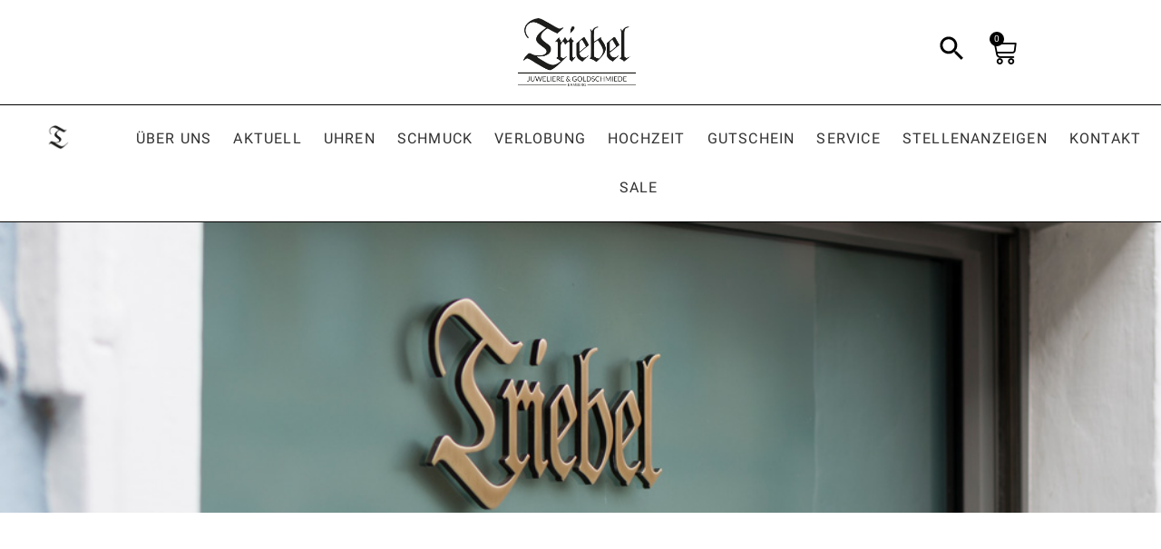

--- FILE ---
content_type: text/html; charset=UTF-8
request_url: https://juwelier-triebel.de/ueber-uns/geschichte/
body_size: 35572
content:
<!doctype html>
<html lang="de">
<head>
	<meta charset="UTF-8">
		<meta name="viewport" content="width=device-width, initial-scale=1">
	<link rel="profile" href="http://gmpg.org/xfn/11">
	<script>
var theplus_ajax_url = "https://juwelier-triebel.de/wp-admin/admin-ajax.php";
		var theplus_ajax_post_url = "https://juwelier-triebel.de/wp-admin/admin-post.php";
		var theplus_nonce = "27c8ca9b17";
</script>
<meta name='robots' content='index, follow, max-image-preview:large, max-snippet:-1, max-video-preview:-1' />

	<!-- This site is optimized with the Yoast SEO plugin v25.6 - https://yoast.com/wordpress/plugins/seo/ -->
	<title>Geschichte - Juwelier Triebel - Bamberg</title>
	<meta name="description" content="Seit über 100 Jahren pflegt die Familie die Gold- und Silberschmiedekunst. Die Geschäftsräumlichkeiten, in denen sich das Juweliergeschäft befindet, sind einmalig: Sie sind in einem Gebäude aus dem 18. Jahrhundert beheimatet." />
	<link rel="canonical" href="https://juwelier-triebel.de/ueber-uns/geschichte/" />
	<meta property="og:locale" content="de_DE" />
	<meta property="og:type" content="article" />
	<meta property="og:title" content="Geschichte - Juwelier Triebel - Bamberg" />
	<meta property="og:description" content="Seit über 100 Jahren pflegt die Familie die Gold- und Silberschmiedekunst. Die Geschäftsräumlichkeiten, in denen sich das Juweliergeschäft befindet, sind einmalig: Sie sind in einem Gebäude aus dem 18. Jahrhundert beheimatet." />
	<meta property="og:url" content="https://juwelier-triebel.de/ueber-uns/geschichte/" />
	<meta property="og:site_name" content="Juwelier Triebel" />
	<meta property="article:modified_time" content="2023-12-22T13:20:01+00:00" />
	<meta property="og:image" content="https://juwelier-triebel.de/wp-content/uploads/2021/03/Unknown.jpeg" />
	<meta name="twitter:card" content="summary_large_image" />
	<meta name="twitter:label1" content="Geschätzte Lesezeit" />
	<meta name="twitter:data1" content="9 Minuten" />
	<script type="application/ld+json" class="yoast-schema-graph">{"@context":"https://schema.org","@graph":[{"@type":"WebPage","@id":"https://juwelier-triebel.de/ueber-uns/geschichte/","url":"https://juwelier-triebel.de/ueber-uns/geschichte/","name":"Geschichte - Juwelier Triebel - Bamberg","isPartOf":{"@id":"https://juwelier-triebel.de/#website"},"primaryImageOfPage":{"@id":"https://juwelier-triebel.de/ueber-uns/geschichte/#primaryimage"},"image":{"@id":"https://juwelier-triebel.de/ueber-uns/geschichte/#primaryimage"},"thumbnailUrl":"https://juwelier-triebel.de/wp-content/uploads/2021/03/Unknown.jpeg","datePublished":"2021-03-30T11:43:54+00:00","dateModified":"2023-12-22T13:20:01+00:00","description":"Seit über 100 Jahren pflegt die Familie die Gold- und Silberschmiedekunst. Die Geschäftsräumlichkeiten, in denen sich das Juweliergeschäft befindet, sind einmalig: Sie sind in einem Gebäude aus dem 18. Jahrhundert beheimatet.","breadcrumb":{"@id":"https://juwelier-triebel.de/ueber-uns/geschichte/#breadcrumb"},"inLanguage":"de","potentialAction":[{"@type":"ReadAction","target":["https://juwelier-triebel.de/ueber-uns/geschichte/"]}]},{"@type":"ImageObject","inLanguage":"de","@id":"https://juwelier-triebel.de/ueber-uns/geschichte/#primaryimage","url":"https://juwelier-triebel.de/wp-content/uploads/2021/03/Unknown.jpeg","contentUrl":"https://juwelier-triebel.de/wp-content/uploads/2021/03/Unknown.jpeg","width":220,"height":335,"caption":"OLYMPUS DIGITAL CAMERA"},{"@type":"BreadcrumbList","@id":"https://juwelier-triebel.de/ueber-uns/geschichte/#breadcrumb","itemListElement":[{"@type":"ListItem","position":1,"name":"Home","item":"https://juwelier-triebel.de/"},{"@type":"ListItem","position":2,"name":"Über uns","item":"https://juwelier-triebel.de/ueber-uns/"},{"@type":"ListItem","position":3,"name":"Geschichte"}]},{"@type":"WebSite","@id":"https://juwelier-triebel.de/#website","url":"https://juwelier-triebel.de/","name":"Juwelier Triebel","description":"Ihr Juwelier in Bamberg","publisher":{"@id":"https://juwelier-triebel.de/#organization"},"potentialAction":[{"@type":"SearchAction","target":{"@type":"EntryPoint","urlTemplate":"https://juwelier-triebel.de/?s={search_term_string}"},"query-input":{"@type":"PropertyValueSpecification","valueRequired":true,"valueName":"search_term_string"}}],"inLanguage":"de"},{"@type":"Organization","@id":"https://juwelier-triebel.de/#organization","name":"Juweliere & Goldschmiede Triebel in Bamberg","url":"https://juwelier-triebel.de/","logo":{"@type":"ImageObject","inLanguage":"de","@id":"https://juwelier-triebel.de/#/schema/logo/image/","url":"https://juwelier-triebel.de/wp-content/uploads/2021/02/Logo.png","contentUrl":"https://juwelier-triebel.de/wp-content/uploads/2021/02/Logo.png","width":500,"height":288,"caption":"Juweliere & Goldschmiede Triebel in Bamberg"},"image":{"@id":"https://juwelier-triebel.de/#/schema/logo/image/"}}]}</script>
	<!-- / Yoast SEO plugin. -->


<link rel='dns-prefetch' href='//use.fontawesome.com' />
<link rel="alternate" type="application/rss+xml" title="Juwelier Triebel &raquo; Feed" href="https://juwelier-triebel.de/feed/" />
<link rel="alternate" type="application/rss+xml" title="Juwelier Triebel &raquo; Kommentar-Feed" href="https://juwelier-triebel.de/comments/feed/" />
<script>
window._wpemojiSettings = {"baseUrl":"https:\/\/s.w.org\/images\/core\/emoji\/15.0.3\/72x72\/","ext":".png","svgUrl":"https:\/\/s.w.org\/images\/core\/emoji\/15.0.3\/svg\/","svgExt":".svg","source":{"concatemoji":"https:\/\/juwelier-triebel.de\/wp-includes\/js\/wp-emoji-release.min.js?ver=6.6.4"}};
/*! This file is auto-generated */
!function(i,n){var o,s,e;function c(e){try{var t={supportTests:e,timestamp:(new Date).valueOf()};sessionStorage.setItem(o,JSON.stringify(t))}catch(e){}}function p(e,t,n){e.clearRect(0,0,e.canvas.width,e.canvas.height),e.fillText(t,0,0);var t=new Uint32Array(e.getImageData(0,0,e.canvas.width,e.canvas.height).data),r=(e.clearRect(0,0,e.canvas.width,e.canvas.height),e.fillText(n,0,0),new Uint32Array(e.getImageData(0,0,e.canvas.width,e.canvas.height).data));return t.every(function(e,t){return e===r[t]})}function u(e,t,n){switch(t){case"flag":return n(e,"\ud83c\udff3\ufe0f\u200d\u26a7\ufe0f","\ud83c\udff3\ufe0f\u200b\u26a7\ufe0f")?!1:!n(e,"\ud83c\uddfa\ud83c\uddf3","\ud83c\uddfa\u200b\ud83c\uddf3")&&!n(e,"\ud83c\udff4\udb40\udc67\udb40\udc62\udb40\udc65\udb40\udc6e\udb40\udc67\udb40\udc7f","\ud83c\udff4\u200b\udb40\udc67\u200b\udb40\udc62\u200b\udb40\udc65\u200b\udb40\udc6e\u200b\udb40\udc67\u200b\udb40\udc7f");case"emoji":return!n(e,"\ud83d\udc26\u200d\u2b1b","\ud83d\udc26\u200b\u2b1b")}return!1}function f(e,t,n){var r="undefined"!=typeof WorkerGlobalScope&&self instanceof WorkerGlobalScope?new OffscreenCanvas(300,150):i.createElement("canvas"),a=r.getContext("2d",{willReadFrequently:!0}),o=(a.textBaseline="top",a.font="600 32px Arial",{});return e.forEach(function(e){o[e]=t(a,e,n)}),o}function t(e){var t=i.createElement("script");t.src=e,t.defer=!0,i.head.appendChild(t)}"undefined"!=typeof Promise&&(o="wpEmojiSettingsSupports",s=["flag","emoji"],n.supports={everything:!0,everythingExceptFlag:!0},e=new Promise(function(e){i.addEventListener("DOMContentLoaded",e,{once:!0})}),new Promise(function(t){var n=function(){try{var e=JSON.parse(sessionStorage.getItem(o));if("object"==typeof e&&"number"==typeof e.timestamp&&(new Date).valueOf()<e.timestamp+604800&&"object"==typeof e.supportTests)return e.supportTests}catch(e){}return null}();if(!n){if("undefined"!=typeof Worker&&"undefined"!=typeof OffscreenCanvas&&"undefined"!=typeof URL&&URL.createObjectURL&&"undefined"!=typeof Blob)try{var e="postMessage("+f.toString()+"("+[JSON.stringify(s),u.toString(),p.toString()].join(",")+"));",r=new Blob([e],{type:"text/javascript"}),a=new Worker(URL.createObjectURL(r),{name:"wpTestEmojiSupports"});return void(a.onmessage=function(e){c(n=e.data),a.terminate(),t(n)})}catch(e){}c(n=f(s,u,p))}t(n)}).then(function(e){for(var t in e)n.supports[t]=e[t],n.supports.everything=n.supports.everything&&n.supports[t],"flag"!==t&&(n.supports.everythingExceptFlag=n.supports.everythingExceptFlag&&n.supports[t]);n.supports.everythingExceptFlag=n.supports.everythingExceptFlag&&!n.supports.flag,n.DOMReady=!1,n.readyCallback=function(){n.DOMReady=!0}}).then(function(){return e}).then(function(){var e;n.supports.everything||(n.readyCallback(),(e=n.source||{}).concatemoji?t(e.concatemoji):e.wpemoji&&e.twemoji&&(t(e.twemoji),t(e.wpemoji)))}))}((window,document),window._wpemojiSettings);
</script>

<link rel='stylesheet' id='wcst-style-css' href='https://juwelier-triebel.de/wp-content/plugins/woocommerce-shipping-tracking/css/wcst_style.css?ver=-b-modified-1539709499' media='all' />
<link rel='stylesheet' id='sb_instagram_styles-css' href='https://juwelier-triebel.de/wp-content/plugins/instagram-feed/css/sbi-styles.min.css?ver=2.9.7-b-modified-1638354877' media='all' />
<style id='wp-emoji-styles-inline-css'>

	img.wp-smiley, img.emoji {
		display: inline !important;
		border: none !important;
		box-shadow: none !important;
		height: 1em !important;
		width: 1em !important;
		margin: 0 0.07em !important;
		vertical-align: -0.1em !important;
		background: none !important;
		padding: 0 !important;
	}
</style>
<style id='safe-svg-svg-icon-style-inline-css'>
.safe-svg-cover{text-align:center}.safe-svg-cover .safe-svg-inside{display:inline-block;max-width:100%}.safe-svg-cover svg{height:100%;max-height:100%;max-width:100%;width:100%}

</style>
<style id='classic-theme-styles-inline-css'>
/*! This file is auto-generated */
.wp-block-button__link{color:#fff;background-color:#32373c;border-radius:9999px;box-shadow:none;text-decoration:none;padding:calc(.667em + 2px) calc(1.333em + 2px);font-size:1.125em}.wp-block-file__button{background:#32373c;color:#fff;text-decoration:none}
</style>
<style id='global-styles-inline-css'>
:root{--wp--preset--aspect-ratio--square: 1;--wp--preset--aspect-ratio--4-3: 4/3;--wp--preset--aspect-ratio--3-4: 3/4;--wp--preset--aspect-ratio--3-2: 3/2;--wp--preset--aspect-ratio--2-3: 2/3;--wp--preset--aspect-ratio--16-9: 16/9;--wp--preset--aspect-ratio--9-16: 9/16;--wp--preset--color--black: #000000;--wp--preset--color--cyan-bluish-gray: #abb8c3;--wp--preset--color--white: #ffffff;--wp--preset--color--pale-pink: #f78da7;--wp--preset--color--vivid-red: #cf2e2e;--wp--preset--color--luminous-vivid-orange: #ff6900;--wp--preset--color--luminous-vivid-amber: #fcb900;--wp--preset--color--light-green-cyan: #7bdcb5;--wp--preset--color--vivid-green-cyan: #00d084;--wp--preset--color--pale-cyan-blue: #8ed1fc;--wp--preset--color--vivid-cyan-blue: #0693e3;--wp--preset--color--vivid-purple: #9b51e0;--wp--preset--gradient--vivid-cyan-blue-to-vivid-purple: linear-gradient(135deg,rgba(6,147,227,1) 0%,rgb(155,81,224) 100%);--wp--preset--gradient--light-green-cyan-to-vivid-green-cyan: linear-gradient(135deg,rgb(122,220,180) 0%,rgb(0,208,130) 100%);--wp--preset--gradient--luminous-vivid-amber-to-luminous-vivid-orange: linear-gradient(135deg,rgba(252,185,0,1) 0%,rgba(255,105,0,1) 100%);--wp--preset--gradient--luminous-vivid-orange-to-vivid-red: linear-gradient(135deg,rgba(255,105,0,1) 0%,rgb(207,46,46) 100%);--wp--preset--gradient--very-light-gray-to-cyan-bluish-gray: linear-gradient(135deg,rgb(238,238,238) 0%,rgb(169,184,195) 100%);--wp--preset--gradient--cool-to-warm-spectrum: linear-gradient(135deg,rgb(74,234,220) 0%,rgb(151,120,209) 20%,rgb(207,42,186) 40%,rgb(238,44,130) 60%,rgb(251,105,98) 80%,rgb(254,248,76) 100%);--wp--preset--gradient--blush-light-purple: linear-gradient(135deg,rgb(255,206,236) 0%,rgb(152,150,240) 100%);--wp--preset--gradient--blush-bordeaux: linear-gradient(135deg,rgb(254,205,165) 0%,rgb(254,45,45) 50%,rgb(107,0,62) 100%);--wp--preset--gradient--luminous-dusk: linear-gradient(135deg,rgb(255,203,112) 0%,rgb(199,81,192) 50%,rgb(65,88,208) 100%);--wp--preset--gradient--pale-ocean: linear-gradient(135deg,rgb(255,245,203) 0%,rgb(182,227,212) 50%,rgb(51,167,181) 100%);--wp--preset--gradient--electric-grass: linear-gradient(135deg,rgb(202,248,128) 0%,rgb(113,206,126) 100%);--wp--preset--gradient--midnight: linear-gradient(135deg,rgb(2,3,129) 0%,rgb(40,116,252) 100%);--wp--preset--font-size--small: 13px;--wp--preset--font-size--medium: 20px;--wp--preset--font-size--large: 36px;--wp--preset--font-size--x-large: 42px;--wp--preset--font-family--inter: "Inter", sans-serif;--wp--preset--font-family--cardo: Cardo;--wp--preset--spacing--20: 0.44rem;--wp--preset--spacing--30: 0.67rem;--wp--preset--spacing--40: 1rem;--wp--preset--spacing--50: 1.5rem;--wp--preset--spacing--60: 2.25rem;--wp--preset--spacing--70: 3.38rem;--wp--preset--spacing--80: 5.06rem;--wp--preset--shadow--natural: 6px 6px 9px rgba(0, 0, 0, 0.2);--wp--preset--shadow--deep: 12px 12px 50px rgba(0, 0, 0, 0.4);--wp--preset--shadow--sharp: 6px 6px 0px rgba(0, 0, 0, 0.2);--wp--preset--shadow--outlined: 6px 6px 0px -3px rgba(255, 255, 255, 1), 6px 6px rgba(0, 0, 0, 1);--wp--preset--shadow--crisp: 6px 6px 0px rgba(0, 0, 0, 1);}:where(.is-layout-flex){gap: 0.5em;}:where(.is-layout-grid){gap: 0.5em;}body .is-layout-flex{display: flex;}.is-layout-flex{flex-wrap: wrap;align-items: center;}.is-layout-flex > :is(*, div){margin: 0;}body .is-layout-grid{display: grid;}.is-layout-grid > :is(*, div){margin: 0;}:where(.wp-block-columns.is-layout-flex){gap: 2em;}:where(.wp-block-columns.is-layout-grid){gap: 2em;}:where(.wp-block-post-template.is-layout-flex){gap: 1.25em;}:where(.wp-block-post-template.is-layout-grid){gap: 1.25em;}.has-black-color{color: var(--wp--preset--color--black) !important;}.has-cyan-bluish-gray-color{color: var(--wp--preset--color--cyan-bluish-gray) !important;}.has-white-color{color: var(--wp--preset--color--white) !important;}.has-pale-pink-color{color: var(--wp--preset--color--pale-pink) !important;}.has-vivid-red-color{color: var(--wp--preset--color--vivid-red) !important;}.has-luminous-vivid-orange-color{color: var(--wp--preset--color--luminous-vivid-orange) !important;}.has-luminous-vivid-amber-color{color: var(--wp--preset--color--luminous-vivid-amber) !important;}.has-light-green-cyan-color{color: var(--wp--preset--color--light-green-cyan) !important;}.has-vivid-green-cyan-color{color: var(--wp--preset--color--vivid-green-cyan) !important;}.has-pale-cyan-blue-color{color: var(--wp--preset--color--pale-cyan-blue) !important;}.has-vivid-cyan-blue-color{color: var(--wp--preset--color--vivid-cyan-blue) !important;}.has-vivid-purple-color{color: var(--wp--preset--color--vivid-purple) !important;}.has-black-background-color{background-color: var(--wp--preset--color--black) !important;}.has-cyan-bluish-gray-background-color{background-color: var(--wp--preset--color--cyan-bluish-gray) !important;}.has-white-background-color{background-color: var(--wp--preset--color--white) !important;}.has-pale-pink-background-color{background-color: var(--wp--preset--color--pale-pink) !important;}.has-vivid-red-background-color{background-color: var(--wp--preset--color--vivid-red) !important;}.has-luminous-vivid-orange-background-color{background-color: var(--wp--preset--color--luminous-vivid-orange) !important;}.has-luminous-vivid-amber-background-color{background-color: var(--wp--preset--color--luminous-vivid-amber) !important;}.has-light-green-cyan-background-color{background-color: var(--wp--preset--color--light-green-cyan) !important;}.has-vivid-green-cyan-background-color{background-color: var(--wp--preset--color--vivid-green-cyan) !important;}.has-pale-cyan-blue-background-color{background-color: var(--wp--preset--color--pale-cyan-blue) !important;}.has-vivid-cyan-blue-background-color{background-color: var(--wp--preset--color--vivid-cyan-blue) !important;}.has-vivid-purple-background-color{background-color: var(--wp--preset--color--vivid-purple) !important;}.has-black-border-color{border-color: var(--wp--preset--color--black) !important;}.has-cyan-bluish-gray-border-color{border-color: var(--wp--preset--color--cyan-bluish-gray) !important;}.has-white-border-color{border-color: var(--wp--preset--color--white) !important;}.has-pale-pink-border-color{border-color: var(--wp--preset--color--pale-pink) !important;}.has-vivid-red-border-color{border-color: var(--wp--preset--color--vivid-red) !important;}.has-luminous-vivid-orange-border-color{border-color: var(--wp--preset--color--luminous-vivid-orange) !important;}.has-luminous-vivid-amber-border-color{border-color: var(--wp--preset--color--luminous-vivid-amber) !important;}.has-light-green-cyan-border-color{border-color: var(--wp--preset--color--light-green-cyan) !important;}.has-vivid-green-cyan-border-color{border-color: var(--wp--preset--color--vivid-green-cyan) !important;}.has-pale-cyan-blue-border-color{border-color: var(--wp--preset--color--pale-cyan-blue) !important;}.has-vivid-cyan-blue-border-color{border-color: var(--wp--preset--color--vivid-cyan-blue) !important;}.has-vivid-purple-border-color{border-color: var(--wp--preset--color--vivid-purple) !important;}.has-vivid-cyan-blue-to-vivid-purple-gradient-background{background: var(--wp--preset--gradient--vivid-cyan-blue-to-vivid-purple) !important;}.has-light-green-cyan-to-vivid-green-cyan-gradient-background{background: var(--wp--preset--gradient--light-green-cyan-to-vivid-green-cyan) !important;}.has-luminous-vivid-amber-to-luminous-vivid-orange-gradient-background{background: var(--wp--preset--gradient--luminous-vivid-amber-to-luminous-vivid-orange) !important;}.has-luminous-vivid-orange-to-vivid-red-gradient-background{background: var(--wp--preset--gradient--luminous-vivid-orange-to-vivid-red) !important;}.has-very-light-gray-to-cyan-bluish-gray-gradient-background{background: var(--wp--preset--gradient--very-light-gray-to-cyan-bluish-gray) !important;}.has-cool-to-warm-spectrum-gradient-background{background: var(--wp--preset--gradient--cool-to-warm-spectrum) !important;}.has-blush-light-purple-gradient-background{background: var(--wp--preset--gradient--blush-light-purple) !important;}.has-blush-bordeaux-gradient-background{background: var(--wp--preset--gradient--blush-bordeaux) !important;}.has-luminous-dusk-gradient-background{background: var(--wp--preset--gradient--luminous-dusk) !important;}.has-pale-ocean-gradient-background{background: var(--wp--preset--gradient--pale-ocean) !important;}.has-electric-grass-gradient-background{background: var(--wp--preset--gradient--electric-grass) !important;}.has-midnight-gradient-background{background: var(--wp--preset--gradient--midnight) !important;}.has-small-font-size{font-size: var(--wp--preset--font-size--small) !important;}.has-medium-font-size{font-size: var(--wp--preset--font-size--medium) !important;}.has-large-font-size{font-size: var(--wp--preset--font-size--large) !important;}.has-x-large-font-size{font-size: var(--wp--preset--font-size--x-large) !important;}
:where(.wp-block-post-template.is-layout-flex){gap: 1.25em;}:where(.wp-block-post-template.is-layout-grid){gap: 1.25em;}
:where(.wp-block-columns.is-layout-flex){gap: 2em;}:where(.wp-block-columns.is-layout-grid){gap: 2em;}
:root :where(.wp-block-pullquote){font-size: 1.5em;line-height: 1.6;}
</style>
<link rel='stylesheet' id='menu-image-css' href='https://juwelier-triebel.de/wp-content/plugins/menu-image/includes/css/menu-image.css?ver=3.0.8-b-modified-1669996219' media='all' />
<link rel='stylesheet' id='dashicons-css' href='https://juwelier-triebel.de/wp-includes/css/dashicons.min.css?ver=6.6.4' media='all' />
<link rel='stylesheet' id='ae-pro-css-css' href='https://juwelier-triebel.de/wp-content/plugins/anywhere-elementor-pro/includes/assets/css/ae-pro.min.css?ver=2.21.3-b-modified-1636105994' media='all' />
<link rel='stylesheet' id='booked-tooltipster-css' href='https://juwelier-triebel.de/wp-content/plugins/booked/assets/js/tooltipster/css/tooltipster.css?ver=3.3.0-b-modified-1691490524' media='all' />
<link rel='stylesheet' id='booked-tooltipster-theme-css' href='https://juwelier-triebel.de/wp-content/plugins/booked/assets/js/tooltipster/css/themes/tooltipster-light.css?ver=3.3.0-b-modified-1691490524' media='all' />
<link rel='stylesheet' id='booked-animations-css' href='https://juwelier-triebel.de/wp-content/plugins/booked/assets/css/animations.css?ver=2.4.3-b-modified-1691490524' media='all' />
<link rel='stylesheet' id='booked-css-css' href='https://juwelier-triebel.de/wp-content/plugins/booked/dist/booked.css?ver=2.4.3-b-modified-1691490524' media='all' />
<style id='booked-css-inline-css'>
#ui-datepicker-div.booked_custom_date_picker table.ui-datepicker-calendar tbody td a.ui-state-active,#ui-datepicker-div.booked_custom_date_picker table.ui-datepicker-calendar tbody td a.ui-state-active:hover,body #booked-profile-page input[type=submit].button-primary:hover,body .booked-list-view button.button:hover, body .booked-list-view input[type=submit].button-primary:hover,body div.booked-calendar input[type=submit].button-primary:hover,body .booked-modal input[type=submit].button-primary:hover,body div.booked-calendar .bc-head,body div.booked-calendar .bc-head .bc-col,body div.booked-calendar .booked-appt-list .timeslot .timeslot-people button:hover,body #booked-profile-page .booked-profile-header,body #booked-profile-page .booked-tabs li.active a,body #booked-profile-page .booked-tabs li.active a:hover,body #booked-profile-page .appt-block .google-cal-button > a:hover,#ui-datepicker-div.booked_custom_date_picker .ui-datepicker-header{ background:#000000 !important; }body #booked-profile-page input[type=submit].button-primary:hover,body div.booked-calendar input[type=submit].button-primary:hover,body .booked-list-view button.button:hover, body .booked-list-view input[type=submit].button-primary:hover,body .booked-modal input[type=submit].button-primary:hover,body div.booked-calendar .bc-head .bc-col,body div.booked-calendar .booked-appt-list .timeslot .timeslot-people button:hover,body #booked-profile-page .booked-profile-header,body #booked-profile-page .appt-block .google-cal-button > a:hover{ border-color:#000000 !important; }body div.booked-calendar .bc-row.days,body div.booked-calendar .bc-row.days .bc-col,body .booked-calendarSwitcher.calendar,body #booked-profile-page .booked-tabs,#ui-datepicker-div.booked_custom_date_picker table.ui-datepicker-calendar thead,#ui-datepicker-div.booked_custom_date_picker table.ui-datepicker-calendar thead th{ background:#000000 !important; }body div.booked-calendar .bc-row.days .bc-col,body #booked-profile-page .booked-tabs{ border-color:#000000 !important; }#ui-datepicker-div.booked_custom_date_picker table.ui-datepicker-calendar tbody td.ui-datepicker-today a,#ui-datepicker-div.booked_custom_date_picker table.ui-datepicker-calendar tbody td.ui-datepicker-today a:hover,body #booked-profile-page input[type=submit].button-primary,body div.booked-calendar input[type=submit].button-primary,body .booked-list-view button.button, body .booked-list-view input[type=submit].button-primary,body .booked-list-view button.button, body .booked-list-view input[type=submit].button-primary,body .booked-modal input[type=submit].button-primary,body div.booked-calendar .booked-appt-list .timeslot .timeslot-people button,body #booked-profile-page .booked-profile-appt-list .appt-block.approved .status-block,body #booked-profile-page .appt-block .google-cal-button > a,body .booked-modal p.booked-title-bar,body div.booked-calendar .bc-col:hover .date span,body .booked-list-view a.booked_list_date_picker_trigger.booked-dp-active,body .booked-list-view a.booked_list_date_picker_trigger.booked-dp-active:hover,.booked-ms-modal .booked-book-appt,body #booked-profile-page .booked-tabs li a .counter{ background:#000000; }body #booked-profile-page input[type=submit].button-primary,body div.booked-calendar input[type=submit].button-primary,body .booked-list-view button.button, body .booked-list-view input[type=submit].button-primary,body .booked-list-view button.button, body .booked-list-view input[type=submit].button-primary,body .booked-modal input[type=submit].button-primary,body #booked-profile-page .appt-block .google-cal-button > a,body div.booked-calendar .booked-appt-list .timeslot .timeslot-people button,body .booked-list-view a.booked_list_date_picker_trigger.booked-dp-active,body .booked-list-view a.booked_list_date_picker_trigger.booked-dp-active:hover{ border-color:#000000; }body .booked-modal .bm-window p i.fa,body .booked-modal .bm-window a,body .booked-appt-list .booked-public-appointment-title,body .booked-modal .bm-window p.appointment-title,.booked-ms-modal.visible:hover .booked-book-appt{ color:#000000; }.booked-appt-list .timeslot.has-title .booked-public-appointment-title { color:inherit; }
</style>
<link rel='stylesheet' id='woocommerce-layout-css' href='https://juwelier-triebel.de/wp-content/plugins/woocommerce/assets/css/woocommerce-layout.css?ver=9.3.5-b-modified-1766452121' media='all' />
<link rel='stylesheet' id='woocommerce-smallscreen-css' href='https://juwelier-triebel.de/wp-content/plugins/woocommerce/assets/css/woocommerce-smallscreen.css?ver=9.3.5-b-modified-1766452121' media='only screen and (max-width: 768px)' />
<link rel='stylesheet' id='woocommerce-general-css' href='https://juwelier-triebel.de/wp-content/plugins/woocommerce/assets/css/woocommerce.css?ver=9.3.5-b-modified-1766452121' media='all' />
<style id='woocommerce-inline-inline-css'>
.woocommerce form .form-row .required { visibility: visible; }
</style>
<link rel='stylesheet' id='theplus-front-css-css' href='//juwelier-triebel.de/wp-content/uploads/theplus-addons/theplus.min.css?ver=1762899989' media='all' />
<link rel='stylesheet' id='plus-icons-mind-css-css' href='//juwelier-triebel.de/wp-content/plugins/theplus_elementor_addon/assets/css/extra/iconsmind.min.css?ver=5.3.6' media='all' />
<link rel='stylesheet' id='vegas-css-css' href='https://juwelier-triebel.de/wp-content/plugins/anywhere-elementor-pro/includes/assets/lib/vegas/vegas.min.css?ver=2.4.0-b-modified-1636105994' media='all' />
<link rel='stylesheet' id='wpb-google-fonts-css' href='https://juwelier-triebel.de/wp-content/uploads/fonts/34815e66c47bb9b54e02a9252adebf11/font.css?v=1669107834' media='all' />
<link rel='stylesheet' id='owl-carousel-css-css' href='https://juwelier-triebel.de/wp-content/themes/hello_theme_child/assets/owl-carousel/owl.carousel.min.css?ver=-b-modified-1530113422' media='all' />
<link rel='stylesheet' id='font-awesome-v4shim-css' href='https://juwelier-triebel.de/wp-content/plugins/wp-views/vendor/toolset/toolset-common/res/lib/font-awesome/css/v4-shims.css?ver=5.13.0-b-modified-1703177246' media='screen' />
<link rel='stylesheet' id='font-awesome-css' href='https://juwelier-triebel.de/wp-content/plugins/wp-views/vendor/toolset/toolset-common/res/lib/font-awesome/css/all.css?ver=5.13.0-b-modified-1703177246' media='screen' />
<link rel='stylesheet' id='parent-style-css' href='https://juwelier-triebel.de/wp-content/themes/hello-elementor/style.css?ver=-b-modified-1669108144' media='all' />
<link rel='stylesheet' id='child-theme-css-css' href='https://juwelier-triebel.de/wp-content/themes/hello_theme_child/style.css?ver=4-b-modified-1754644843' media='all' />
<link rel='stylesheet' id='hello-elementor-css' href='https://juwelier-triebel.de/wp-content/themes/hello-elementor/style.min.css?ver=2.6.1-b-modified-1669108144' media='all' />
<link rel='stylesheet' id='hello-elementor-theme-style-css' href='https://juwelier-triebel.de/wp-content/themes/hello-elementor/theme.min.css?ver=2.6.1-b-modified-1669108144' media='all' />
<link rel='stylesheet' id='cherry-handler-css-css' href='https://juwelier-triebel.de/wp-content/plugins/jetwidgets-for-elementor/cherry-framework/modules/cherry-handler/assets/css/cherry-handler-styles.min.css?ver=1.5.11-b-modified-1708329586' media='all' />
<link rel='stylesheet' id='jet-widgets-css' href='https://juwelier-triebel.de/wp-content/plugins/jetwidgets-for-elementor/assets/css/jet-widgets.css?ver=1.0.15-b-modified-1708329586' media='all' />
<link rel='stylesheet' id='jet-widgets-skin-css' href='https://juwelier-triebel.de/wp-content/plugins/jetwidgets-for-elementor/assets/css/jet-widgets-skin.css?ver=1.0.15-b-modified-1708329586' media='all' />
<link rel='stylesheet' id='jet-juxtapose-css-css' href='https://juwelier-triebel.de/wp-content/plugins/jetwidgets-for-elementor/assets/css/lib/juxtapose/juxtapose.css?ver=1.3.0-b-modified-1708329586' media='all' />
<link rel='stylesheet' id='elementor-icons-css' href='https://juwelier-triebel.de/wp-content/plugins/elementor/assets/lib/eicons/css/elementor-icons.min.css?ver=5.27.0-b-modified-1708328202' media='all' />
<link rel='stylesheet' id='elementor-frontend-css' href='https://juwelier-triebel.de/wp-content/plugins/elementor/assets/css/frontend.min.css?ver=3.19.2-b-modified-1708328202' media='all' />
<link rel='stylesheet' id='swiper-css' href='https://juwelier-triebel.de/wp-content/plugins/elementor/assets/lib/swiper/css/swiper.min.css?ver=5.3.6-b-modified-1708328202' media='all' />
<link rel='stylesheet' id='elementor-post-13004-css' href='https://juwelier-triebel.de/wp-content/uploads/elementor/css/post-13004.css?ver=1762874717' media='all' />
<link rel='stylesheet' id='elementor-pro-css' href='https://juwelier-triebel.de/wp-content/plugins/elementor-pro/assets/css/frontend.min.css?ver=3.18.2-b-modified-1703249587' media='all' />
<link rel='stylesheet' id='elementor-global-css' href='https://juwelier-triebel.de/wp-content/uploads/elementor/css/global.css?ver=1762874719' media='all' />
<link rel='stylesheet' id='elementor-post-30669-css' href='https://juwelier-triebel.de/wp-content/uploads/elementor/css/post-30669.css?ver=1762899989' media='all' />
<link rel='stylesheet' id='elementor-post-97-css' href='https://juwelier-triebel.de/wp-content/uploads/elementor/css/post-97.css?ver=1762874719' media='all' />
<link rel='stylesheet' id='elementor-post-100-css' href='https://juwelier-triebel.de/wp-content/uploads/elementor/css/post-100.css?ver=1764580560' media='all' />
<link rel='stylesheet' id='elementor-post-103-css' href='https://juwelier-triebel.de/wp-content/uploads/elementor/css/post-103.css?ver=1762874730' media='all' />
<link rel='stylesheet' id='elementor-post-86993-css' href='https://juwelier-triebel.de/wp-content/uploads/elementor/css/post-86993.css?ver=1762874719' media='all' />
<link rel='stylesheet' id='elementor-post-28331-css' href='https://juwelier-triebel.de/wp-content/uploads/elementor/css/post-28331.css?ver=1762874719' media='all' />
<link rel='stylesheet' id='booked-wc-fe-styles-css' href='https://juwelier-triebel.de/wp-content/plugins/booked/includes/add-ons/woocommerce-payments//css/frontend-style.css?ver=-b-modified-1691490524' media='all' />
<link rel='stylesheet' id='borlabs-cookie-css' href='https://juwelier-triebel.de/wp-content/cache/borlabs-cookie/borlabs-cookie_1_de.css?ver=2.2.40-18-b-modified-1665995043' media='all' />
<link rel='stylesheet' id='font-awesome-official-css' href='https://use.fontawesome.com/releases/v6.2.1/css/all.css' media='all' integrity="sha384-twcuYPV86B3vvpwNhWJuaLdUSLF9+ttgM2A6M870UYXrOsxKfER2MKox5cirApyA" crossorigin="anonymous" />
<link rel='stylesheet' id='font-awesome-official-v4shim-css' href='https://use.fontawesome.com/releases/v6.2.1/css/v4-shims.css' media='all' integrity="sha384-RreHPODFsMyzCpG+dKnwxOSjmjkuPWWdYP8sLpBRoSd8qPNJwaxKGUdxhQOKwUc7" crossorigin="anonymous" />
<link rel='stylesheet' id='google-fonts-1-css' href='https://juwelier-triebel.de/wp-content/uploads/fonts/e18b95bc086a56ae07f21c82fdb102b9/font.css?v=1669107887' media='all' />
<link rel='stylesheet' id='elementor-icons-shared-0-css' href='https://juwelier-triebel.de/wp-content/plugins/elementor/assets/lib/font-awesome/css/fontawesome.min.css?ver=5.15.3-b-modified-1708328202' media='all' />
<link rel='stylesheet' id='elementor-icons-fa-brands-css' href='https://juwelier-triebel.de/wp-content/plugins/elementor/assets/lib/font-awesome/css/brands.min.css?ver=5.15.3-b-modified-1708328202' media='all' />
<link rel='stylesheet' id='elementor-icons-fa-solid-css' href='https://juwelier-triebel.de/wp-content/plugins/elementor/assets/lib/font-awesome/css/solid.min.css?ver=5.15.3-b-modified-1708328202' media='all' />
<link rel='stylesheet' id='elementor-icons-fa-regular-css' href='https://juwelier-triebel.de/wp-content/plugins/elementor/assets/lib/font-awesome/css/regular.min.css?ver=5.15.3-b-modified-1708328202' media='all' />
<link rel="preconnect" href="https://fonts.gstatic.com/" crossorigin><!--n2css--><script src="https://juwelier-triebel.de/wp-content/plugins/wp-views/vendor/toolset/common-es/public/toolset-common-es-frontend.js?ver=164000-b-modified-1703177246" id="toolset-common-es-frontend-js"></script>
<script src="https://juwelier-triebel.de/wp-includes/js/jquery/jquery.min.js?ver=3.7.1" id="jquery-core-js"></script>
<script src="https://juwelier-triebel.de/wp-includes/js/jquery/jquery-migrate.min.js?ver=3.4.1" id="jquery-migrate-js"></script>
<script id="wc-single-product-js-extra">
var wc_single_product_params = {"i18n_required_rating_text":"Bitte w\u00e4hle eine Bewertung","review_rating_required":"yes","flexslider":{"rtl":false,"animation":"slide","smoothHeight":true,"directionNav":false,"controlNav":"thumbnails","slideshow":false,"animationSpeed":500,"animationLoop":false,"allowOneSlide":false},"zoom_enabled":"1","zoom_options":[],"photoswipe_enabled":"1","photoswipe_options":{"shareEl":false,"closeOnScroll":false,"history":false,"hideAnimationDuration":0,"showAnimationDuration":0},"flexslider_enabled":"1"};
</script>
<script src="https://juwelier-triebel.de/wp-content/plugins/woocommerce/assets/js/frontend/single-product.min.js?ver=9.3.5-b-modified-1766452121" id="wc-single-product-js" defer data-wp-strategy="defer"></script>
<script src="https://juwelier-triebel.de/wp-content/plugins/woocommerce/assets/js/jquery-blockui/jquery.blockUI.min.js?ver=2.7.0-wc.9.3.5-b-modified-1766452121" id="jquery-blockui-js" defer data-wp-strategy="defer"></script>
<script id="wc-add-to-cart-js-extra">
var wc_add_to_cart_params = {"ajax_url":"\/wp-admin\/admin-ajax.php","wc_ajax_url":"\/?wc-ajax=%%endpoint%%","i18n_view_cart":"Warenkorb anzeigen","cart_url":"https:\/\/juwelier-triebel.de\/warenkorb\/","is_cart":"","cart_redirect_after_add":"no"};
</script>
<script src="https://juwelier-triebel.de/wp-content/plugins/woocommerce/assets/js/frontend/add-to-cart.min.js?ver=9.3.5-b-modified-1766452121" id="wc-add-to-cart-js" defer data-wp-strategy="defer"></script>
<script src="https://juwelier-triebel.de/wp-content/plugins/woocommerce/assets/js/js-cookie/js.cookie.min.js?ver=2.1.4-wc.9.3.5-b-modified-1766452121" id="js-cookie-js" defer data-wp-strategy="defer"></script>
<script id="woocommerce-js-extra">
var woocommerce_params = {"ajax_url":"\/wp-admin\/admin-ajax.php","wc_ajax_url":"\/?wc-ajax=%%endpoint%%"};
</script>
<script src="https://juwelier-triebel.de/wp-content/plugins/woocommerce/assets/js/frontend/woocommerce.min.js?ver=9.3.5-b-modified-1766452121" id="woocommerce-js" defer data-wp-strategy="defer"></script>
<script src="https://juwelier-triebel.de/wp-content/themes/hello_theme_child/assets/owl-carousel/owl.carousel.min.js?ver=20170303-b-modified-1530113423" id="owl-carousel-js-js"></script>
<script id="booked-wc-fe-functions-js-extra">
var booked_wc_variables = {"prefix":"booked_wc_","ajaxurl":"https:\/\/juwelier-triebel.de\/wp-admin\/admin-ajax.php","i18n_confirm_appt_edit":"","i18n_pay":"Are you sure you want to add the appointment to cart and go to checkout?","i18n_mark_paid":"Are you sure you want to mark this appointment as \"Paid\"?","i18n_paid":"Paid","i18n_awaiting_payment":"Awaiting Payment","checkout_page":"https:\/\/juwelier-triebel.de\/kasse\/"};
</script>
<script src="https://juwelier-triebel.de/wp-content/plugins/booked/includes/add-ons/woocommerce-payments//js/frontend-functions.js?ver=-b-modified-1691490524" id="booked-wc-fe-functions-js"></script>
<link rel="https://api.w.org/" href="https://juwelier-triebel.de/wp-json/" /><link rel="alternate" title="JSON" type="application/json" href="https://juwelier-triebel.de/wp-json/wp/v2/pages/30669" /><link rel="EditURI" type="application/rsd+xml" title="RSD" href="https://juwelier-triebel.de/xmlrpc.php?rsd" />
<meta name="generator" content="WordPress 6.6.4" />
<meta name="generator" content="WooCommerce 9.3.5" />
<link rel='shortlink' href='https://juwelier-triebel.de/?p=30669' />
<link rel="alternate" title="oEmbed (JSON)" type="application/json+oembed" href="https://juwelier-triebel.de/wp-json/oembed/1.0/embed?url=https%3A%2F%2Fjuwelier-triebel.de%2Fueber-uns%2Fgeschichte%2F" />
<link rel="alternate" title="oEmbed (XML)" type="text/xml+oembed" href="https://juwelier-triebel.de/wp-json/oembed/1.0/embed?url=https%3A%2F%2Fjuwelier-triebel.de%2Fueber-uns%2Fgeschichte%2F&#038;format=xml" />
	<noscript><style>.woocommerce-product-gallery{ opacity: 1 !important; }</style></noscript>
	<meta name="generator" content="Elementor 3.19.2; features: e_optimized_assets_loading, additional_custom_breakpoints, block_editor_assets_optimize, e_image_loading_optimization; settings: css_print_method-external, google_font-enabled, font_display-auto">
<style>.recentcomments a{display:inline !important;padding:0 !important;margin:0 !important;}</style> <script> window.addEventListener("load",function(){ var c={script:false,link:false}; function ls(s) { if(!['script','link'].includes(s)||c[s]){return;}c[s]=true; var d=document,f=d.getElementsByTagName(s)[0],j=d.createElement(s); if(s==='script'){j.async=true;j.src='https://juwelier-triebel.de/wp-content/plugins/wp-views/vendor/toolset/blocks/public/js/frontend.js?v=1.6.4';}else{ j.rel='stylesheet';j.href='https://juwelier-triebel.de/wp-content/plugins/wp-views/vendor/toolset/blocks/public/css/style.css?v=1.6.4';} f.parentNode.insertBefore(j, f); }; function ex(){ls('script');ls('link')} window.addEventListener("scroll", ex, {once: true}); if (('IntersectionObserver' in window) && ('IntersectionObserverEntry' in window) && ('intersectionRatio' in window.IntersectionObserverEntry.prototype)) { var i = 0, fb = document.querySelectorAll("[class^='tb-']"), o = new IntersectionObserver(es => { es.forEach(e => { o.unobserve(e.target); if (e.intersectionRatio > 0) { ex();o.disconnect();}else{ i++;if(fb.length>i){o.observe(fb[i])}} }) }); if (fb.length) { o.observe(fb[i]) } } }) </script>
	<noscript>
		<link rel="stylesheet" href="https://juwelier-triebel.de/wp-content/plugins/wp-views/vendor/toolset/blocks/public/css/style.css">
	</noscript><style id='wp-fonts-local'>
@font-face{font-family:Inter;font-style:normal;font-weight:300 900;font-display:fallback;src:url('https://juwelier-triebel.de/wp-content/plugins/woocommerce/assets/fonts/Inter-VariableFont_slnt,wght.woff2') format('woff2');font-stretch:normal;}
@font-face{font-family:Cardo;font-style:normal;font-weight:400;font-display:fallback;src:url('https://juwelier-triebel.de/wp-content/plugins/woocommerce/assets/fonts/cardo_normal_400.woff2') format('woff2');}
</style>
<link rel="icon" href="https://juwelier-triebel.de/wp-content/uploads/2019/09/cropped-favicon-32x32.jpg" sizes="32x32" />
<link rel="icon" href="https://juwelier-triebel.de/wp-content/uploads/2019/09/cropped-favicon-192x192.jpg" sizes="192x192" />
<link rel="apple-touch-icon" href="https://juwelier-triebel.de/wp-content/uploads/2019/09/cropped-favicon-180x180.jpg" />
<meta name="msapplication-TileImage" content="https://juwelier-triebel.de/wp-content/uploads/2019/09/cropped-favicon-270x270.jpg" />
</head>
<body class="page-template-default page page-id-30669 page-child parent-pageid-30905 wp-custom-logo theme-hello-elementor woocommerce-no-js elementor-default elementor-kit-13004 elementor-page elementor-page-30669 elementor-page-103">

		<div data-elementor-type="header" data-elementor-id="97" class="elementor elementor-97 elementor-location-header" data-elementor-post-type="elementor_library">
					<div class="elementor-section-wrap">
								<section class="has_ae_slider elementor-section elementor-top-section elementor-element elementor-element-76216660 elementor-section-boxed elementor-section-height-default elementor-section-height-default ae-bg-gallery-type-default" data-id="76216660" data-element_type="section" data-settings="{&quot;background_background&quot;:&quot;classic&quot;}">
						<div class="elementor-container elementor-column-gap-default">
					<div class="has_ae_slider elementor-column elementor-col-33 elementor-top-column elementor-element elementor-element-2173f0dc ae-bg-gallery-type-default" data-id="2173f0dc" data-element_type="column">
			<div class="elementor-widget-wrap">
							</div>
		</div>
				<div class="has_ae_slider elementor-column elementor-col-33 elementor-top-column elementor-element elementor-element-51591aa ae-bg-gallery-type-default" data-id="51591aa" data-element_type="column">
			<div class="elementor-widget-wrap elementor-element-populated">
						<div class="elementor-element elementor-element-ace040f elementor-invisible elementor-widget elementor-widget-image" data-id="ace040f" data-element_type="widget" data-settings="{&quot;_animation&quot;:&quot;fadeIn&quot;}" data-widget_type="image.default">
				<div class="elementor-widget-container">
														<a href="/">
							<img loading="lazy" width="500" height="288" src="https://juwelier-triebel.de/wp-content/uploads/2021/02/Logo.png" class="attachment-full size-full wp-image-20427" alt="" srcset="https://juwelier-triebel.de/wp-content/uploads/2021/02/Logo.png 500w, https://juwelier-triebel.de/wp-content/uploads/2021/02/Logo-300x173.png 300w, https://juwelier-triebel.de/wp-content/uploads/2021/02/Logo-24x14.png 24w, https://juwelier-triebel.de/wp-content/uploads/2021/02/Logo-36x21.png 36w, https://juwelier-triebel.de/wp-content/uploads/2021/02/Logo-48x28.png 48w, https://juwelier-triebel.de/wp-content/uploads/2021/02/Logo-139x80.png 139w, https://juwelier-triebel.de/wp-content/uploads/2021/02/Logo-301x173.png 301w" sizes="(max-width: 500px) 100vw, 500px" />								</a>
													</div>
				</div>
					</div>
		</div>
				<div class="has_ae_slider elementor-column elementor-col-33 elementor-top-column elementor-element elementor-element-ef52448 ae-bg-gallery-type-default" data-id="ef52448" data-element_type="column">
			<div class="elementor-widget-wrap elementor-element-populated">
						<div class="elementor-element elementor-element-2e88c08 elementor-widget__width-auto elementor-view-default elementor-widget elementor-widget-icon" data-id="2e88c08" data-element_type="widget" data-widget_type="icon.default">
				<div class="elementor-widget-container">
					<div class="elementor-icon-wrapper">
			<a class="elementor-icon" href="#elementor-action%3Aaction%3Dpopup%3Aopen%26settings%3DeyJpZCI6Ijg2OTkzIiwidG9nZ2xlIjpmYWxzZX0%3D">
			<svg xmlns="http://www.w3.org/2000/svg" height="24px" viewBox="0 0 24 24" width="24px" fill="#000000"><path d="M0 0h24v24H0V0z" fill="none"></path><path d="M15.5 14h-.79l-.28-.27C15.41 12.59 16 11.11 16 9.5 16 5.91 13.09 3 9.5 3S3 5.91 3 9.5 5.91 16 9.5 16c1.61 0 3.09-.59 4.23-1.57l.27.28v.79l5 4.99L20.49 19l-4.99-5zm-6 0C7.01 14 5 11.99 5 9.5S7.01 5 9.5 5 14 7.01 14 9.5 11.99 14 9.5 14z"></path></svg>			</a>
		</div>
				</div>
				</div>
				<div class="elementor-element elementor-element-483a317 elementor-widget__width-auto toggle-icon--cart-medium elementor-menu-cart--items-indicator-bubble elementor-menu-cart--cart-type-side-cart elementor-menu-cart--show-remove-button-yes elementor-widget elementor-widget-woocommerce-menu-cart" data-id="483a317" data-element_type="widget" data-settings="{&quot;cart_type&quot;:&quot;side-cart&quot;,&quot;open_cart&quot;:&quot;click&quot;,&quot;automatically_open_cart&quot;:&quot;no&quot;}" data-widget_type="woocommerce-menu-cart.default">
				<div class="elementor-widget-container">
					<div class="elementor-menu-cart__wrapper">
							<div class="elementor-menu-cart__toggle_wrapper">
					<div class="elementor-menu-cart__container elementor-lightbox" aria-hidden="true">
						<div class="elementor-menu-cart__main" aria-hidden="true">
									<div class="elementor-menu-cart__close-button">
					</div>
									<div class="widget_shopping_cart_content">
															</div>
						</div>
					</div>
							<div class="elementor-menu-cart__toggle elementor-button-wrapper">
			<a id="elementor-menu-cart__toggle_button" href="#" class="elementor-menu-cart__toggle_button elementor-button elementor-size-sm" aria-expanded="false">
				<span class="elementor-button-text"><span class="woocommerce-Price-amount amount"><bdi>0,00&nbsp;<span class="woocommerce-Price-currencySymbol">&euro;</span></bdi></span></span>
				<span class="elementor-button-icon">
					<span class="elementor-button-icon-qty" data-counter="0">0</span>
					<i class="eicon-cart-medium"></i>					<span class="elementor-screen-only">Warenkorb</span>
				</span>
			</a>
		</div>
						</div>
					</div> <!-- close elementor-menu-cart__wrapper -->
				</div>
				</div>
					</div>
		</div>
					</div>
		</section>
				<section class="has_ae_slider elementor-section elementor-top-section elementor-element elementor-element-6651a42d elementor-section-boxed elementor-section-height-default elementor-section-height-default ae-bg-gallery-type-default" data-id="6651a42d" data-element_type="section" data-settings="{&quot;background_background&quot;:&quot;classic&quot;,&quot;sticky&quot;:&quot;top&quot;,&quot;sticky_on&quot;:[&quot;desktop&quot;,&quot;tablet&quot;,&quot;mobile&quot;],&quot;sticky_offset&quot;:0,&quot;sticky_effects_offset&quot;:0}">
						<div class="elementor-container elementor-column-gap-default">
					<div class="has_ae_slider elementor-column elementor-col-50 elementor-top-column elementor-element elementor-element-4ff8d8cf ae-bg-gallery-type-default" data-id="4ff8d8cf" data-element_type="column">
			<div class="elementor-widget-wrap elementor-element-populated">
						<div class="elementor-element elementor-element-46cd9101 elementor-invisible elementor-widget elementor-widget-image" data-id="46cd9101" data-element_type="widget" data-settings="{&quot;_animation&quot;:&quot;fadeIn&quot;}" data-widget_type="image.default">
				<div class="elementor-widget-container">
														<a href="/">
							<img loading="lazy" width="512" height="512" src="https://juwelier-triebel.de/wp-content/uploads/2019/09/favicon.png" class="attachment-full size-full wp-image-24849" alt="" srcset="https://juwelier-triebel.de/wp-content/uploads/2019/09/favicon.png 512w, https://juwelier-triebel.de/wp-content/uploads/2019/09/favicon-300x300.png 300w, https://juwelier-triebel.de/wp-content/uploads/2019/09/favicon-150x150.png 150w, https://juwelier-triebel.de/wp-content/uploads/2019/09/favicon-24x24.png 24w, https://juwelier-triebel.de/wp-content/uploads/2019/09/favicon-36x36.png 36w, https://juwelier-triebel.de/wp-content/uploads/2019/09/favicon-48x48.png 48w, https://juwelier-triebel.de/wp-content/uploads/2019/09/favicon-100x100.png 100w, https://juwelier-triebel.de/wp-content/uploads/2019/09/favicon-80x80.png 80w, https://juwelier-triebel.de/wp-content/uploads/2019/09/favicon-301x301.png 301w, https://juwelier-triebel.de/wp-content/uploads/2019/09/favicon-500x500.png 500w" sizes="(max-width: 512px) 100vw, 512px" />								</a>
													</div>
				</div>
					</div>
		</div>
				<div class="has_ae_slider elementor-column elementor-col-50 elementor-top-column elementor-element elementor-element-4cc603f6 ae-bg-gallery-type-default" data-id="4cc603f6" data-element_type="column">
			<div class="elementor-widget-wrap elementor-element-populated">
						<div class="elementor-element elementor-element-fcd0f2c elementor-widget elementor-widget-tp-navigation-menu" data-id="fcd0f2c" data-element_type="widget" data-widget_type="tp-navigation-menu.default">
				<div class="elementor-widget-container">
					<div class="plus-navigation-wrap text-center nav-menu6970f1db7c512fcd0f2c">
			<div class="plus-navigation-inner menu-hover main-menu-indicator-none sub-menu-indicator-none plus-menu-style-1"  data-menu_transition="style-1" data-mobile-menu-click="yes">
				<div id="theplus-navigation-normal-menu" class="collapse navbar-collapse navbar-ex1-collapse">
				
					<div class="plus-navigation-menu menu-horizontal   ">
												<ul id="menu-mega-menue" class="nav navbar-nav yamm menu-hover-none  "><li id="menu-item-41764" class="menu-item menu-item-type-post_type menu-item-object-page current-page-ancestor menu-item-has-children animate-dropdown menu-item-41764 depth-0 dropdown plus-dropdown-menu-" ><a title="Über uns" href="https://juwelier-triebel.de/ueber-uns/" class="dropdown-toggle" aria-haspopup="true" data-text="Über uns">Über uns</a>
<ul role="menu" class=" dropdown-menu">
	<li id="menu-item-41753" class="menu-item menu-item-type-post_type menu-item-object-plus-mega-menu animate-dropdown menu-item-41753 plus-dropdown-menu-" ><div class="plus-megamenu-content">		<div data-elementor-type="wp-post" data-elementor-id="41742" class="elementor elementor-41742" data-elementor-post-type="plus-mega-menu">
						<section class="has_ae_slider elementor-section elementor-top-section elementor-element elementor-element-f407d3a elementor-section-height-min-height elementor-section-boxed elementor-section-height-default elementor-section-items-middle ae-bg-gallery-type-default" data-id="f407d3a" data-element_type="section" data-settings="{&quot;background_background&quot;:&quot;classic&quot;}">
						<div class="elementor-container elementor-column-gap-default">
					<div class="has_ae_slider elementor-column elementor-col-33 elementor-top-column elementor-element elementor-element-53362f4 ae-bg-gallery-type-default" data-id="53362f4" data-element_type="column" data-settings="{&quot;background_background&quot;:&quot;classic&quot;}">
			<div class="elementor-widget-wrap elementor-element-populated">
						<div class="elementor-element elementor-element-0e15bd8 elementor-widget elementor-widget-heading" data-id="0e15bd8" data-element_type="widget" data-widget_type="heading.default">
				<div class="elementor-widget-container">
			<span class="elementor-heading-title elementor-size-default"><a href="/ueber-uns/geschichte/">Geschichte</a></span>		</div>
				</div>
				<div class="elementor-element elementor-element-714cc734 animated-fast elementor-widget-divider--view-line elementor-invisible elementor-widget elementor-widget-divider" data-id="714cc734" data-element_type="widget" data-settings="{&quot;_animation&quot;:&quot;fadeInLeft&quot;}" data-widget_type="divider.default">
				<div class="elementor-widget-container">
					<div class="elementor-divider">
			<span class="elementor-divider-separator">
						</span>
		</div>
				</div>
				</div>
				<div class="elementor-element elementor-element-0641ae5 elementor-widget elementor-widget-heading" data-id="0641ae5" data-element_type="widget" data-widget_type="heading.default">
				<div class="elementor-widget-container">
			<span class="elementor-heading-title elementor-size-default"><a href="/ueber-uns/magazin/">Magazin</a></span>		</div>
				</div>
				<div class="elementor-element elementor-element-7ce5822 elementor-widget-divider--view-line elementor-invisible elementor-widget elementor-widget-divider" data-id="7ce5822" data-element_type="widget" data-settings="{&quot;_animation&quot;:&quot;fadeInLeft&quot;}" data-widget_type="divider.default">
				<div class="elementor-widget-container">
					<div class="elementor-divider">
			<span class="elementor-divider-separator">
						</span>
		</div>
				</div>
				</div>
				<div class="elementor-element elementor-element-cb4f5f9 elementor-widget elementor-widget-heading" data-id="cb4f5f9" data-element_type="widget" data-widget_type="heading.default">
				<div class="elementor-widget-container">
			<span class="elementor-heading-title elementor-size-default"><a href="/ueber-uns/wir-sind-bamberg/">Wir sind Bamberg</a></span>		</div>
				</div>
					</div>
		</div>
				<div class="has_ae_slider elementor-column elementor-col-33 elementor-top-column elementor-element elementor-element-7dca0e5 ae-bg-gallery-type-default" data-id="7dca0e5" data-element_type="column" data-settings="{&quot;background_background&quot;:&quot;classic&quot;}">
			<div class="elementor-widget-wrap elementor-element-populated">
						<div class="elementor-element elementor-element-5adf90c elementor-widget elementor-widget-image" data-id="5adf90c" data-element_type="widget" data-widget_type="image.default">
				<div class="elementor-widget-container">
													<img loading="lazy" width="400" height="400" src="https://juwelier-triebel.de/wp-content/uploads/2021/05/geschenke.png" class="attachment-full size-full wp-image-41995" alt="" srcset="https://juwelier-triebel.de/wp-content/uploads/2021/05/geschenke.png 400w, https://juwelier-triebel.de/wp-content/uploads/2021/05/geschenke-300x300.png 300w, https://juwelier-triebel.de/wp-content/uploads/2021/05/geschenke-150x150.png 150w, https://juwelier-triebel.de/wp-content/uploads/2021/05/geschenke-24x24.png 24w, https://juwelier-triebel.de/wp-content/uploads/2021/05/geschenke-36x36.png 36w, https://juwelier-triebel.de/wp-content/uploads/2021/05/geschenke-48x48.png 48w, https://juwelier-triebel.de/wp-content/uploads/2021/05/geschenke-100x100.png 100w, https://juwelier-triebel.de/wp-content/uploads/2021/05/geschenke-80x80.png 80w, https://juwelier-triebel.de/wp-content/uploads/2021/05/geschenke-301x301.png 301w" sizes="(max-width: 400px) 100vw, 400px" />													</div>
				</div>
					</div>
		</div>
				<div class="has_ae_slider elementor-column elementor-col-33 elementor-top-column elementor-element elementor-element-fccfd54 ae-bg-gallery-type-default" data-id="fccfd54" data-element_type="column" data-settings="{&quot;background_background&quot;:&quot;classic&quot;}">
			<div class="elementor-widget-wrap elementor-element-populated">
						<div class="elementor-element elementor-element-ec390d7 elementor-widget elementor-widget-image" data-id="ec390d7" data-element_type="widget" data-widget_type="image.default">
				<div class="elementor-widget-container">
													<img loading="lazy" width="400" height="400" src="https://juwelier-triebel.de/wp-content/uploads/2021/05/ueber_uns.jpg" class="attachment-large size-large wp-image-41883" alt="" srcset="https://juwelier-triebel.de/wp-content/uploads/2021/05/ueber_uns.jpg 400w, https://juwelier-triebel.de/wp-content/uploads/2021/05/ueber_uns-300x300.jpg 300w, https://juwelier-triebel.de/wp-content/uploads/2021/05/ueber_uns-150x150.jpg 150w, https://juwelier-triebel.de/wp-content/uploads/2021/05/ueber_uns-24x24.jpg 24w, https://juwelier-triebel.de/wp-content/uploads/2021/05/ueber_uns-36x36.jpg 36w, https://juwelier-triebel.de/wp-content/uploads/2021/05/ueber_uns-48x48.jpg 48w, https://juwelier-triebel.de/wp-content/uploads/2021/05/ueber_uns-100x100.jpg 100w, https://juwelier-triebel.de/wp-content/uploads/2021/05/ueber_uns-80x80.jpg 80w, https://juwelier-triebel.de/wp-content/uploads/2021/05/ueber_uns-301x301.jpg 301w" sizes="(max-width: 400px) 100vw, 400px" />													</div>
				</div>
					</div>
		</div>
					</div>
		</section>
				</div>
		</div></li>
</ul>
</li>
<li id="menu-item-41765" class="menu-item menu-item-type-post_type menu-item-object-page animate-dropdown menu-item-41765 plus-dropdown-menu-" ><a title="Aktuell" href="https://juwelier-triebel.de/aktuell/" data-text="Aktuell">Aktuell</a></li>
<li id="menu-item-41903" class="menu-item menu-item-type-post_type menu-item-object-page menu-item-has-children animate-dropdown menu-item-41903 depth-0 dropdown plus-dropdown-menu-" ><a title="Uhren" href="https://juwelier-triebel.de/uhren/" class="dropdown-toggle" aria-haspopup="true" data-text="Uhren">Uhren</a>
<ul role="menu" class=" dropdown-menu">
	<li id="menu-item-41902" class="menu-item menu-item-type-post_type menu-item-object-plus-mega-menu animate-dropdown menu-item-41902 plus-dropdown-menu-" ><div class="plus-megamenu-content">		<div data-elementor-type="wp-post" data-elementor-id="41886" class="elementor elementor-41886" data-elementor-post-type="plus-mega-menu">
						<section class="has_ae_slider elementor-section elementor-top-section elementor-element elementor-element-f407d3a elementor-section-height-min-height elementor-section-boxed elementor-section-height-default elementor-section-items-middle ae-bg-gallery-type-default" data-id="f407d3a" data-element_type="section">
						<div class="elementor-container elementor-column-gap-default">
					<div class="has_ae_slider elementor-column elementor-col-33 elementor-top-column elementor-element elementor-element-53362f4 ae-bg-gallery-type-default" data-id="53362f4" data-element_type="column">
			<div class="elementor-widget-wrap elementor-element-populated">
						<div class="elementor-element elementor-element-0e15bd8 elementor-widget elementor-widget-heading" data-id="0e15bd8" data-element_type="widget" data-widget_type="heading.default">
				<div class="elementor-widget-container">
			<span class="elementor-heading-title elementor-size-default"><a href="/uhren/alle-uhren/">Alle Uhren</a></span>		</div>
				</div>
				<div class="elementor-element elementor-element-714cc734 animated-fast elementor-widget-divider--view-line elementor-invisible elementor-widget elementor-widget-divider" data-id="714cc734" data-element_type="widget" data-settings="{&quot;_animation&quot;:&quot;fadeInLeft&quot;}" data-widget_type="divider.default">
				<div class="elementor-widget-container">
					<div class="elementor-divider">
			<span class="elementor-divider-separator">
						</span>
		</div>
				</div>
				</div>
				<div class="elementor-element elementor-element-0641ae5 elementor-widget elementor-widget-heading" data-id="0641ae5" data-element_type="widget" data-widget_type="heading.default">
				<div class="elementor-widget-container">
			<span class="elementor-heading-title elementor-size-default"><a href="/uhren/damenuhren/">Damenuhren</a></span>		</div>
				</div>
				<div class="elementor-element elementor-element-70fa59b elementor-widget-divider--view-line elementor-invisible elementor-widget elementor-widget-divider" data-id="70fa59b" data-element_type="widget" data-settings="{&quot;_animation&quot;:&quot;fadeInLeft&quot;}" data-widget_type="divider.default">
				<div class="elementor-widget-container">
					<div class="elementor-divider">
			<span class="elementor-divider-separator">
						</span>
		</div>
				</div>
				</div>
				<div class="elementor-element elementor-element-cb4f5f9 elementor-widget elementor-widget-heading" data-id="cb4f5f9" data-element_type="widget" data-widget_type="heading.default">
				<div class="elementor-widget-container">
			<span class="elementor-heading-title elementor-size-default"><a href="/uhren/herrenuhren/">Herrenuhren</a></span>		</div>
				</div>
				<div class="elementor-element elementor-element-aed3a4a elementor-widget-divider--view-line elementor-invisible elementor-widget elementor-widget-divider" data-id="aed3a4a" data-element_type="widget" data-settings="{&quot;_animation&quot;:&quot;fadeInLeft&quot;}" data-widget_type="divider.default">
				<div class="elementor-widget-container">
					<div class="elementor-divider">
			<span class="elementor-divider-separator">
						</span>
		</div>
				</div>
				</div>
				<div class="elementor-element elementor-element-cf70b25 elementor-widget elementor-widget-heading" data-id="cf70b25" data-element_type="widget" data-widget_type="heading.default">
				<div class="elementor-widget-container">
			<span class="elementor-heading-title elementor-size-default"><a href="/uhren/accessoires/">Accessoires</a></span>		</div>
				</div>
				<div class="elementor-element elementor-element-3178439 animated-slow elementor-widget-divider--view-line elementor-invisible elementor-widget elementor-widget-divider" data-id="3178439" data-element_type="widget" data-settings="{&quot;_animation&quot;:&quot;fadeInLeft&quot;}" data-widget_type="divider.default">
				<div class="elementor-widget-container">
					<div class="elementor-divider">
			<span class="elementor-divider-separator">
						</span>
		</div>
				</div>
				</div>
				<div class="elementor-element elementor-element-29a42c6 elementor-widget elementor-widget-heading" data-id="29a42c6" data-element_type="widget" data-widget_type="heading.default">
				<div class="elementor-widget-container">
			<span class="elementor-heading-title elementor-size-default"><a href="/uhren/uhrenmarken/">Uhrenmarken</a></span>		</div>
				</div>
				<div class="elementor-element elementor-element-7ce5822 animated-slow elementor-widget-divider--view-line elementor-invisible elementor-widget elementor-widget-divider" data-id="7ce5822" data-element_type="widget" data-settings="{&quot;_animation&quot;:&quot;fadeInLeft&quot;}" data-widget_type="divider.default">
				<div class="elementor-widget-container">
					<div class="elementor-divider">
			<span class="elementor-divider-separator">
						</span>
		</div>
				</div>
				</div>
				<div class="elementor-element elementor-element-69e681a elementor-widget elementor-widget-heading" data-id="69e681a" data-element_type="widget" data-widget_type="heading.default">
				<div class="elementor-widget-container">
			<span class="elementor-heading-title elementor-size-default"><a href="/uhren/uhrenlexikon/">Uhrenlexikon</a></span>		</div>
				</div>
					</div>
		</div>
				<div class="has_ae_slider elementor-column elementor-col-33 elementor-top-column elementor-element elementor-element-7dca0e5 ae-bg-gallery-type-default" data-id="7dca0e5" data-element_type="column" data-settings="{&quot;background_background&quot;:&quot;classic&quot;}">
			<div class="elementor-widget-wrap elementor-element-populated">
						<div class="elementor-element elementor-element-9681677 elementor-widget elementor-widget-image" data-id="9681677" data-element_type="widget" data-widget_type="image.default">
				<div class="elementor-widget-container">
													<img loading="lazy" width="400" height="400" src="https://juwelier-triebel.de/wp-content/uploads/2021/05/uhren.png" class="attachment-full size-full wp-image-41998" alt="" srcset="https://juwelier-triebel.de/wp-content/uploads/2021/05/uhren.png 400w, https://juwelier-triebel.de/wp-content/uploads/2021/05/uhren-300x300.png 300w, https://juwelier-triebel.de/wp-content/uploads/2021/05/uhren-150x150.png 150w, https://juwelier-triebel.de/wp-content/uploads/2021/05/uhren-24x24.png 24w, https://juwelier-triebel.de/wp-content/uploads/2021/05/uhren-36x36.png 36w, https://juwelier-triebel.de/wp-content/uploads/2021/05/uhren-48x48.png 48w, https://juwelier-triebel.de/wp-content/uploads/2021/05/uhren-100x100.png 100w, https://juwelier-triebel.de/wp-content/uploads/2021/05/uhren-80x80.png 80w, https://juwelier-triebel.de/wp-content/uploads/2021/05/uhren-301x301.png 301w" sizes="(max-width: 400px) 100vw, 400px" />													</div>
				</div>
					</div>
		</div>
				<div class="has_ae_slider elementor-column elementor-col-33 elementor-top-column elementor-element elementor-element-4568e29 ae-bg-gallery-type-default" data-id="4568e29" data-element_type="column" data-settings="{&quot;background_background&quot;:&quot;classic&quot;}">
			<div class="elementor-widget-wrap elementor-element-populated">
						<div class="elementor-element elementor-element-880f51b elementor-widget elementor-widget-image" data-id="880f51b" data-element_type="widget" data-widget_type="image.default">
				<div class="elementor-widget-container">
													<img loading="lazy" width="800" height="800" src="https://juwelier-triebel.de/wp-content/uploads/2021/02/index-Uhren-in-Bamberg.jpg" class="attachment-large size-large wp-image-27097" alt="" srcset="https://juwelier-triebel.de/wp-content/uploads/2021/02/index-Uhren-in-Bamberg.jpg 800w, https://juwelier-triebel.de/wp-content/uploads/2021/02/index-Uhren-in-Bamberg-300x300.jpg 300w, https://juwelier-triebel.de/wp-content/uploads/2021/02/index-Uhren-in-Bamberg-150x150.jpg 150w, https://juwelier-triebel.de/wp-content/uploads/2021/02/index-Uhren-in-Bamberg-768x768.jpg 768w, https://juwelier-triebel.de/wp-content/uploads/2021/02/index-Uhren-in-Bamberg-24x24.jpg 24w, https://juwelier-triebel.de/wp-content/uploads/2021/02/index-Uhren-in-Bamberg-36x36.jpg 36w, https://juwelier-triebel.de/wp-content/uploads/2021/02/index-Uhren-in-Bamberg-48x48.jpg 48w, https://juwelier-triebel.de/wp-content/uploads/2021/02/index-Uhren-in-Bamberg-600x600.jpg 600w, https://juwelier-triebel.de/wp-content/uploads/2021/02/index-Uhren-in-Bamberg-100x100.jpg 100w, https://juwelier-triebel.de/wp-content/uploads/2021/02/index-Uhren-in-Bamberg-80x80.jpg 80w, https://juwelier-triebel.de/wp-content/uploads/2021/02/index-Uhren-in-Bamberg-301x301.jpg 301w, https://juwelier-triebel.de/wp-content/uploads/2021/02/index-Uhren-in-Bamberg-500x500.jpg 500w" sizes="(max-width: 800px) 100vw, 800px" />													</div>
				</div>
					</div>
		</div>
					</div>
		</section>
				</div>
		</div></li>
</ul>
</li>
<li id="menu-item-41904" class="menu-item menu-item-type-post_type menu-item-object-page menu-item-has-children animate-dropdown menu-item-41904 depth-0 dropdown plus-dropdown-menu-" ><a title="Schmuck" href="https://juwelier-triebel.de/schmuck/" class="dropdown-toggle" aria-haspopup="true" data-text="Schmuck">Schmuck</a>
<ul role="menu" class=" dropdown-menu">
	<li id="menu-item-41901" class="menu-item menu-item-type-post_type menu-item-object-plus-mega-menu animate-dropdown menu-item-41901 plus-dropdown-menu-" ><div class="plus-megamenu-content">		<div data-elementor-type="wp-post" data-elementor-id="41889" class="elementor elementor-41889" data-elementor-post-type="plus-mega-menu">
						<section class="has_ae_slider elementor-section elementor-top-section elementor-element elementor-element-f407d3a elementor-section-height-min-height elementor-section-boxed elementor-section-height-default elementor-section-items-middle ae-bg-gallery-type-default" data-id="f407d3a" data-element_type="section">
						<div class="elementor-container elementor-column-gap-default">
					<div class="has_ae_slider elementor-column elementor-col-33 elementor-top-column elementor-element elementor-element-53362f4 ae-bg-gallery-type-default" data-id="53362f4" data-element_type="column">
			<div class="elementor-widget-wrap elementor-element-populated">
						<div class="elementor-element elementor-element-0e15bd8 elementor-widget elementor-widget-heading" data-id="0e15bd8" data-element_type="widget" data-widget_type="heading.default">
				<div class="elementor-widget-container">
			<span class="elementor-heading-title elementor-size-default"><a href="/schmuck/alle-schmuckstuecke/">Alle Schmuckstücke</a></span>		</div>
				</div>
				<div class="elementor-element elementor-element-714cc734 animated-fast elementor-widget-divider--view-line elementor-invisible elementor-widget elementor-widget-divider" data-id="714cc734" data-element_type="widget" data-settings="{&quot;_animation&quot;:&quot;fadeInLeft&quot;}" data-widget_type="divider.default">
				<div class="elementor-widget-container">
					<div class="elementor-divider">
			<span class="elementor-divider-separator">
						</span>
		</div>
				</div>
				</div>
				<div class="elementor-element elementor-element-0641ae5 elementor-widget elementor-widget-heading" data-id="0641ae5" data-element_type="widget" data-widget_type="heading.default">
				<div class="elementor-widget-container">
			<span class="elementor-heading-title elementor-size-default"><a href="/schmuck/armschmuck/">Armschmuck</a></span>		</div>
				</div>
				<div class="elementor-element elementor-element-70fa59b animated-fast elementor-widget-divider--view-line elementor-invisible elementor-widget elementor-widget-divider" data-id="70fa59b" data-element_type="widget" data-settings="{&quot;_animation&quot;:&quot;fadeInLeft&quot;}" data-widget_type="divider.default">
				<div class="elementor-widget-container">
					<div class="elementor-divider">
			<span class="elementor-divider-separator">
						</span>
		</div>
				</div>
				</div>
				<div class="elementor-element elementor-element-cb4f5f9 elementor-widget elementor-widget-heading" data-id="cb4f5f9" data-element_type="widget" data-widget_type="heading.default">
				<div class="elementor-widget-container">
			<span class="elementor-heading-title elementor-size-default"><a href="/schmuck/halsschmuck/">Halsschmuck</a></span>		</div>
				</div>
				<div class="elementor-element elementor-element-aed3a4a animated-fast elementor-widget-divider--view-line elementor-invisible elementor-widget elementor-widget-divider" data-id="aed3a4a" data-element_type="widget" data-settings="{&quot;_animation&quot;:&quot;fadeInLeft&quot;}" data-widget_type="divider.default">
				<div class="elementor-widget-container">
					<div class="elementor-divider">
			<span class="elementor-divider-separator">
						</span>
		</div>
				</div>
				</div>
				<div class="elementor-element elementor-element-29a42c6 elementor-widget elementor-widget-heading" data-id="29a42c6" data-element_type="widget" data-widget_type="heading.default">
				<div class="elementor-widget-container">
			<span class="elementor-heading-title elementor-size-default"><a href="/schmuck/ohrschmuck/">Ohrschmuck</a></span>		</div>
				</div>
				<div class="elementor-element elementor-element-9b42fe3 elementor-widget-divider--view-line elementor-invisible elementor-widget elementor-widget-divider" data-id="9b42fe3" data-element_type="widget" data-settings="{&quot;_animation&quot;:&quot;fadeInLeft&quot;}" data-widget_type="divider.default">
				<div class="elementor-widget-container">
					<div class="elementor-divider">
			<span class="elementor-divider-separator">
						</span>
		</div>
				</div>
				</div>
				<div class="elementor-element elementor-element-ce1e37f elementor-widget elementor-widget-heading" data-id="ce1e37f" data-element_type="widget" data-widget_type="heading.default">
				<div class="elementor-widget-container">
			<span class="elementor-heading-title elementor-size-default"><a href="/schmuck/ringe/">Ringe</a></span>		</div>
				</div>
				<div class="elementor-element elementor-element-5755033 elementor-widget-divider--view-line elementor-invisible elementor-widget elementor-widget-divider" data-id="5755033" data-element_type="widget" data-settings="{&quot;_animation&quot;:&quot;fadeInLeft&quot;}" data-widget_type="divider.default">
				<div class="elementor-widget-container">
					<div class="elementor-divider">
			<span class="elementor-divider-separator">
						</span>
		</div>
				</div>
				</div>
				<div class="elementor-element elementor-element-388cacd elementor-widget elementor-widget-heading" data-id="388cacd" data-element_type="widget" data-widget_type="heading.default">
				<div class="elementor-widget-container">
			<span class="elementor-heading-title elementor-size-default"><a href="/schmuck/bamberger-kollektion/">Bamberger Kollektion</a></span>		</div>
				</div>
				<div class="elementor-element elementor-element-7ce5822 elementor-widget-divider--view-line elementor-invisible elementor-widget elementor-widget-divider" data-id="7ce5822" data-element_type="widget" data-settings="{&quot;_animation&quot;:&quot;fadeInLeft&quot;}" data-widget_type="divider.default">
				<div class="elementor-widget-container">
					<div class="elementor-divider">
			<span class="elementor-divider-separator">
						</span>
		</div>
				</div>
				</div>
				<div class="elementor-element elementor-element-51ce317 elementor-widget elementor-widget-heading" data-id="51ce317" data-element_type="widget" data-widget_type="heading.default">
				<div class="elementor-widget-container">
			<span class="elementor-heading-title elementor-size-default"><a href="/schmuck/ddc-jahresring/">DDC Jahresring</a></span>		</div>
				</div>
				<div class="elementor-element elementor-element-f46a816 animated-slow elementor-widget-divider--view-line elementor-invisible elementor-widget elementor-widget-divider" data-id="f46a816" data-element_type="widget" data-settings="{&quot;_animation&quot;:&quot;fadeInLeft&quot;}" data-widget_type="divider.default">
				<div class="elementor-widget-container">
					<div class="elementor-divider">
			<span class="elementor-divider-separator">
						</span>
		</div>
				</div>
				</div>
				<div class="elementor-element elementor-element-9c01708 elementor-widget elementor-widget-heading" data-id="9c01708" data-element_type="widget" data-widget_type="heading.default">
				<div class="elementor-widget-container">
			<span class="elementor-heading-title elementor-size-default"><a href="/schmuck/schmuckmarken/">Schmuckmarken</a></span>		</div>
				</div>
				<div class="elementor-element elementor-element-e7e395a animated-slow elementor-widget-divider--view-line elementor-invisible elementor-widget elementor-widget-divider" data-id="e7e395a" data-element_type="widget" data-settings="{&quot;_animation&quot;:&quot;fadeInLeft&quot;}" data-widget_type="divider.default">
				<div class="elementor-widget-container">
					<div class="elementor-divider">
			<span class="elementor-divider-separator">
						</span>
		</div>
				</div>
				</div>
				<div class="elementor-element elementor-element-69e681a elementor-widget elementor-widget-heading" data-id="69e681a" data-element_type="widget" data-widget_type="heading.default">
				<div class="elementor-widget-container">
			<span class="elementor-heading-title elementor-size-default"><a href="/schmuck/schmucklexikon/">Schmucklexikon</a></span>		</div>
				</div>
					</div>
		</div>
				<div class="has_ae_slider elementor-column elementor-col-33 elementor-top-column elementor-element elementor-element-7dca0e5 ae-bg-gallery-type-default" data-id="7dca0e5" data-element_type="column" data-settings="{&quot;background_background&quot;:&quot;classic&quot;}">
			<div class="elementor-widget-wrap elementor-element-populated">
						<div class="elementor-element elementor-element-ca1493d elementor-widget elementor-widget-image" data-id="ca1493d" data-element_type="widget" data-widget_type="image.default">
				<div class="elementor-widget-container">
													<img loading="lazy" width="400" height="400" src="https://juwelier-triebel.de/wp-content/uploads/2021/05/schmuck.png" class="attachment-full size-full wp-image-41996" alt="" srcset="https://juwelier-triebel.de/wp-content/uploads/2021/05/schmuck.png 400w, https://juwelier-triebel.de/wp-content/uploads/2021/05/schmuck-300x300.png 300w, https://juwelier-triebel.de/wp-content/uploads/2021/05/schmuck-150x150.png 150w, https://juwelier-triebel.de/wp-content/uploads/2021/05/schmuck-24x24.png 24w, https://juwelier-triebel.de/wp-content/uploads/2021/05/schmuck-36x36.png 36w, https://juwelier-triebel.de/wp-content/uploads/2021/05/schmuck-48x48.png 48w, https://juwelier-triebel.de/wp-content/uploads/2021/05/schmuck-100x100.png 100w, https://juwelier-triebel.de/wp-content/uploads/2021/05/schmuck-80x80.png 80w, https://juwelier-triebel.de/wp-content/uploads/2021/05/schmuck-301x301.png 301w" sizes="(max-width: 400px) 100vw, 400px" />													</div>
				</div>
					</div>
		</div>
				<div class="has_ae_slider elementor-column elementor-col-33 elementor-top-column elementor-element elementor-element-8665c58 ae-bg-gallery-type-default" data-id="8665c58" data-element_type="column" data-settings="{&quot;background_background&quot;:&quot;classic&quot;}">
			<div class="elementor-widget-wrap elementor-element-populated">
						<div class="elementor-element elementor-element-5352447 elementor-widget elementor-widget-image" data-id="5352447" data-element_type="widget" data-widget_type="image.default">
				<div class="elementor-widget-container">
													<img loading="lazy" width="400" height="400" src="https://juwelier-triebel.de/wp-content/uploads/2021/05/schmuck.jpg" class="attachment-large size-large wp-image-41927" alt="" srcset="https://juwelier-triebel.de/wp-content/uploads/2021/05/schmuck.jpg 400w, https://juwelier-triebel.de/wp-content/uploads/2021/05/schmuck-300x300.jpg 300w, https://juwelier-triebel.de/wp-content/uploads/2021/05/schmuck-150x150.jpg 150w, https://juwelier-triebel.de/wp-content/uploads/2021/05/schmuck-24x24.jpg 24w, https://juwelier-triebel.de/wp-content/uploads/2021/05/schmuck-36x36.jpg 36w, https://juwelier-triebel.de/wp-content/uploads/2021/05/schmuck-48x48.jpg 48w, https://juwelier-triebel.de/wp-content/uploads/2021/05/schmuck-100x100.jpg 100w, https://juwelier-triebel.de/wp-content/uploads/2021/05/schmuck-80x80.jpg 80w, https://juwelier-triebel.de/wp-content/uploads/2021/05/schmuck-301x301.jpg 301w" sizes="(max-width: 400px) 100vw, 400px" />													</div>
				</div>
					</div>
		</div>
					</div>
		</section>
				</div>
		</div></li>
</ul>
</li>
<li id="menu-item-713182" class="menu-item menu-item-type-post_type menu-item-object-page menu-item-has-children animate-dropdown menu-item-713182 depth-0 dropdown plus-dropdown-menu-" ><a title="Verlobung" href="https://juwelier-triebel.de/verlobung/verlobungsmarken/" class="dropdown-toggle" aria-haspopup="true" data-text="Verlobung">Verlobung</a>
<ul role="menu" class=" dropdown-menu">
	<li id="menu-item-715252" class="menu-item menu-item-type-post_type menu-item-object-plus-mega-menu animate-dropdown menu-item-715252 plus-dropdown-menu-" ><div class="plus-megamenu-content">		<div data-elementor-type="wp-post" data-elementor-id="41973" class="elementor elementor-41973" data-elementor-post-type="plus-mega-menu">
						<section class="has_ae_slider elementor-section elementor-top-section elementor-element elementor-element-f407d3a elementor-section-height-min-height elementor-section-boxed elementor-section-height-default elementor-section-items-middle ae-bg-gallery-type-default" data-id="f407d3a" data-element_type="section" data-settings="{&quot;background_background&quot;:&quot;classic&quot;}">
						<div class="elementor-container elementor-column-gap-default">
					<div class="has_ae_slider elementor-column elementor-col-33 elementor-top-column elementor-element elementor-element-53362f4 ae-bg-gallery-type-default" data-id="53362f4" data-element_type="column" data-settings="{&quot;background_background&quot;:&quot;classic&quot;}">
			<div class="elementor-widget-wrap elementor-element-populated">
						<div class="elementor-element elementor-element-0e15bd8 elementor-widget elementor-widget-heading" data-id="0e15bd8" data-element_type="widget" data-widget_type="heading.default">
				<div class="elementor-widget-container">
			<span class="elementor-heading-title elementor-size-default"><a href="/verlobung/verlobungsmarken/#verlobungsringemarken">Verlobungsringmarken</a></span>		</div>
				</div>
				<div class="elementor-element elementor-element-7f92abb animated-fast elementor-widget-divider--view-line elementor-invisible elementor-widget elementor-widget-divider" data-id="7f92abb" data-element_type="widget" data-settings="{&quot;_animation&quot;:&quot;fadeInLeft&quot;}" data-widget_type="divider.default">
				<div class="elementor-widget-container">
					<div class="elementor-divider">
			<span class="elementor-divider-separator">
						</span>
		</div>
				</div>
				</div>
				<div class="elementor-element elementor-element-faf3ad3 elementor-widget elementor-widget-heading" data-id="faf3ad3" data-element_type="widget" data-widget_type="heading.default">
				<div class="elementor-widget-container">
			<span class="elementor-heading-title elementor-size-default"><a href="/verlobung/verlobungsmarken/#verlobungsringe">Alle Verlobungsringe</a></span>		</div>
				</div>
				<div class="elementor-element elementor-element-714cc734 animated-fast elementor-widget-divider--view-line elementor-invisible elementor-widget elementor-widget-divider" data-id="714cc734" data-element_type="widget" data-settings="{&quot;_animation&quot;:&quot;fadeInLeft&quot;}" data-widget_type="divider.default">
				<div class="elementor-widget-container">
					<div class="elementor-divider">
			<span class="elementor-divider-separator">
						</span>
		</div>
				</div>
				</div>
				<div class="elementor-element elementor-element-0641ae5 elementor-widget elementor-widget-heading" data-id="0641ae5" data-element_type="widget" data-widget_type="heading.default">
				<div class="elementor-widget-container">
			<span class="elementor-heading-title elementor-size-default"><a href="/verlobung/verlobungsmarken/#die-beliebtesten-fassungen">Die beliebtesten Fassungen</a></span>		</div>
				</div>
				<div class="elementor-element elementor-element-0d6724b elementor-widget-divider--view-line elementor-invisible elementor-widget elementor-widget-divider" data-id="0d6724b" data-element_type="widget" data-settings="{&quot;_animation&quot;:&quot;fadeInLeft&quot;}" data-widget_type="divider.default">
				<div class="elementor-widget-container">
					<div class="elementor-divider">
			<span class="elementor-divider-separator">
						</span>
		</div>
				</div>
				</div>
				<div class="elementor-element elementor-element-80179d3 elementor-widget elementor-widget-heading" data-id="80179d3" data-element_type="widget" data-widget_type="heading.default">
				<div class="elementor-widget-container">
			<span class="elementor-heading-title elementor-size-default"><a href="/verlobung/verlobungsmarken/#die-wichtigsten-aspekte">Die wichtigsten Aspekte</a></span>		</div>
				</div>
					</div>
		</div>
				<div class="has_ae_slider elementor-column elementor-col-33 elementor-top-column elementor-element elementor-element-7dca0e5 ae-bg-gallery-type-default" data-id="7dca0e5" data-element_type="column" data-settings="{&quot;background_background&quot;:&quot;classic&quot;}">
			<div class="elementor-widget-wrap elementor-element-populated">
						<div class="elementor-element elementor-element-2ffb672 elementor-widget elementor-widget-image" data-id="2ffb672" data-element_type="widget" data-widget_type="image.default">
				<div class="elementor-widget-container">
													<img loading="lazy" width="1000" height="1000" src="https://juwelier-triebel.de/wp-content/uploads/2021/05/solitaerring-menue-verlobung-2022.png" class="attachment-full size-full wp-image-290505" alt="" srcset="https://juwelier-triebel.de/wp-content/uploads/2021/05/solitaerring-menue-verlobung-2022.png 1000w, https://juwelier-triebel.de/wp-content/uploads/2021/05/solitaerring-menue-verlobung-2022-300x300.png 300w, https://juwelier-triebel.de/wp-content/uploads/2021/05/solitaerring-menue-verlobung-2022-150x150.png 150w, https://juwelier-triebel.de/wp-content/uploads/2021/05/solitaerring-menue-verlobung-2022-768x768.png 768w, https://juwelier-triebel.de/wp-content/uploads/2021/05/solitaerring-menue-verlobung-2022-700x700.png 700w, https://juwelier-triebel.de/wp-content/uploads/2021/05/solitaerring-menue-verlobung-2022-24x24.png 24w, https://juwelier-triebel.de/wp-content/uploads/2021/05/solitaerring-menue-verlobung-2022-36x36.png 36w, https://juwelier-triebel.de/wp-content/uploads/2021/05/solitaerring-menue-verlobung-2022-48x48.png 48w, https://juwelier-triebel.de/wp-content/uploads/2021/05/solitaerring-menue-verlobung-2022-600x600.png 600w, https://juwelier-triebel.de/wp-content/uploads/2021/05/solitaerring-menue-verlobung-2022-100x100.png 100w, https://juwelier-triebel.de/wp-content/uploads/2021/05/solitaerring-menue-verlobung-2022-80x80.png 80w, https://juwelier-triebel.de/wp-content/uploads/2021/05/solitaerring-menue-verlobung-2022-301x301.png 301w, https://juwelier-triebel.de/wp-content/uploads/2021/05/solitaerring-menue-verlobung-2022-500x500.png 500w" sizes="(max-width: 1000px) 100vw, 1000px" />													</div>
				</div>
					</div>
		</div>
				<div class="has_ae_slider elementor-column elementor-col-33 elementor-top-column elementor-element elementor-element-fccfd54 ae-bg-gallery-type-default" data-id="fccfd54" data-element_type="column" data-settings="{&quot;background_background&quot;:&quot;classic&quot;}">
			<div class="elementor-widget-wrap elementor-element-populated">
						<div class="elementor-element elementor-element-3019135 elementor-widget elementor-widget-image" data-id="3019135" data-element_type="widget" data-widget_type="image.default">
				<div class="elementor-widget-container">
													<img loading="lazy" width="800" height="800" src="https://juwelier-triebel.de/wp-content/uploads/2021/05/menue-verlobung-mood-2022-vorschau.jpg" class="attachment-large size-large wp-image-360314" alt="" srcset="https://juwelier-triebel.de/wp-content/uploads/2021/05/menue-verlobung-mood-2022-vorschau.jpg 800w, https://juwelier-triebel.de/wp-content/uploads/2021/05/menue-verlobung-mood-2022-vorschau-300x300.jpg 300w, https://juwelier-triebel.de/wp-content/uploads/2021/05/menue-verlobung-mood-2022-vorschau-150x150.jpg 150w, https://juwelier-triebel.de/wp-content/uploads/2021/05/menue-verlobung-mood-2022-vorschau-768x768.jpg 768w, https://juwelier-triebel.de/wp-content/uploads/2021/05/menue-verlobung-mood-2022-vorschau-700x700.jpg 700w, https://juwelier-triebel.de/wp-content/uploads/2021/05/menue-verlobung-mood-2022-vorschau-24x24.jpg 24w, https://juwelier-triebel.de/wp-content/uploads/2021/05/menue-verlobung-mood-2022-vorschau-36x36.jpg 36w, https://juwelier-triebel.de/wp-content/uploads/2021/05/menue-verlobung-mood-2022-vorschau-48x48.jpg 48w, https://juwelier-triebel.de/wp-content/uploads/2021/05/menue-verlobung-mood-2022-vorschau-600x600.jpg 600w, https://juwelier-triebel.de/wp-content/uploads/2021/05/menue-verlobung-mood-2022-vorschau-100x100.jpg 100w, https://juwelier-triebel.de/wp-content/uploads/2021/05/menue-verlobung-mood-2022-vorschau-80x80.jpg 80w, https://juwelier-triebel.de/wp-content/uploads/2021/05/menue-verlobung-mood-2022-vorschau-301x301.jpg 301w, https://juwelier-triebel.de/wp-content/uploads/2021/05/menue-verlobung-mood-2022-vorschau-500x500.jpg 500w" sizes="(max-width: 800px) 100vw, 800px" />													</div>
				</div>
					</div>
		</div>
					</div>
		</section>
				</div>
		</div></li>
</ul>
</li>
<li id="menu-item-41907" class="menu-item menu-item-type-post_type menu-item-object-page menu-item-has-children animate-dropdown menu-item-41907 depth-0 dropdown plus-dropdown-menu-" ><a title="Hochzeit" href="https://juwelier-triebel.de/hochzeit/" class="dropdown-toggle" aria-haspopup="true" data-text="Hochzeit">Hochzeit</a>
<ul role="menu" class=" dropdown-menu">
	<li id="menu-item-41977" class="menu-item menu-item-type-post_type menu-item-object-plus-mega-menu animate-dropdown menu-item-41977 plus-dropdown-menu-" ><div class="plus-megamenu-content">		<div data-elementor-type="wp-post" data-elementor-id="41974" class="elementor elementor-41974" data-elementor-post-type="plus-mega-menu">
						<section class="has_ae_slider elementor-section elementor-top-section elementor-element elementor-element-f407d3a elementor-section-height-min-height elementor-section-boxed elementor-section-height-default elementor-section-items-middle ae-bg-gallery-type-default" data-id="f407d3a" data-element_type="section" data-settings="{&quot;background_background&quot;:&quot;classic&quot;}">
						<div class="elementor-container elementor-column-gap-default">
					<div class="has_ae_slider elementor-column elementor-col-33 elementor-top-column elementor-element elementor-element-53362f4 ae-bg-gallery-type-default" data-id="53362f4" data-element_type="column" data-settings="{&quot;background_background&quot;:&quot;classic&quot;}">
			<div class="elementor-widget-wrap elementor-element-populated">
						<div class="elementor-element elementor-element-0e15bd8 elementor-widget elementor-widget-heading" data-id="0e15bd8" data-element_type="widget" data-widget_type="heading.default">
				<div class="elementor-widget-container">
			<span class="elementor-heading-title elementor-size-default"><a href="/hochzeit/#trauringe">Trauringe</a></span>		</div>
				</div>
				<div class="elementor-element elementor-element-a66cc85 animated-fast elementor-widget-divider--view-line elementor-invisible elementor-widget elementor-widget-divider" data-id="a66cc85" data-element_type="widget" data-settings="{&quot;_animation&quot;:&quot;fadeInLeft&quot;}" data-widget_type="divider.default">
				<div class="elementor-widget-container">
					<div class="elementor-divider">
			<span class="elementor-divider-separator">
						</span>
		</div>
				</div>
				</div>
				<div class="elementor-element elementor-element-7bc7d92 elementor-widget elementor-widget-heading" data-id="7bc7d92" data-element_type="widget" data-widget_type="heading.default">
				<div class="elementor-widget-container">
			<span class="elementor-heading-title elementor-size-default"><a href="/hochzeit/trauring-konfigurator/">Trauring Konfigurator</a></span>		</div>
				</div>
				<div class="elementor-element elementor-element-714cc734 animated-fast elementor-widget-divider--view-line elementor-invisible elementor-widget elementor-widget-divider" data-id="714cc734" data-element_type="widget" data-settings="{&quot;_animation&quot;:&quot;fadeInLeft&quot;}" data-widget_type="divider.default">
				<div class="elementor-widget-container">
					<div class="elementor-divider">
			<span class="elementor-divider-separator">
						</span>
		</div>
				</div>
				</div>
				<div class="elementor-element elementor-element-0641ae5 elementor-widget elementor-widget-heading" data-id="0641ae5" data-element_type="widget" data-widget_type="heading.default">
				<div class="elementor-widget-container">
			<span class="elementor-heading-title elementor-size-default"><a href="/hochzeit/#ihre-pregekten-traumringe">Ihre perfekten Trau(m)ringe</a></span>		</div>
				</div>
				<div class="elementor-element elementor-element-5c2752d animated-fast elementor-widget-divider--view-line elementor-invisible elementor-widget elementor-widget-divider" data-id="5c2752d" data-element_type="widget" data-settings="{&quot;_animation&quot;:&quot;fadeInLeft&quot;}" data-widget_type="divider.default">
				<div class="elementor-widget-container">
					<div class="elementor-divider">
			<span class="elementor-divider-separator">
						</span>
		</div>
				</div>
				</div>
				<div class="elementor-element elementor-element-80a1aca elementor-widget elementor-widget-heading" data-id="80a1aca" data-element_type="widget" data-widget_type="heading.default">
				<div class="elementor-widget-container">
			<span class="elementor-heading-title elementor-size-default"><a href="/hochzeit/#niessing-love-wall">Niessing Love Wall</a></span>		</div>
				</div>
				<div class="elementor-element elementor-element-7ce5822 elementor-widget-divider--view-line elementor-invisible elementor-widget elementor-widget-divider" data-id="7ce5822" data-element_type="widget" data-settings="{&quot;_animation&quot;:&quot;fadeInLeft&quot;}" data-widget_type="divider.default">
				<div class="elementor-widget-container">
					<div class="elementor-divider">
			<span class="elementor-divider-separator">
						</span>
		</div>
				</div>
				</div>
				<div class="elementor-element elementor-element-3314a0a elementor-widget elementor-widget-heading" data-id="3314a0a" data-element_type="widget" data-widget_type="heading.default">
				<div class="elementor-widget-container">
			<span class="elementor-heading-title elementor-size-default"><a href="/hochzeit/#beratungstermin-vereinbaren">Beratungstermin Vereinbaren</a></span>		</div>
				</div>
					</div>
		</div>
				<div class="has_ae_slider elementor-column elementor-col-33 elementor-top-column elementor-element elementor-element-7dca0e5 ae-bg-gallery-type-default" data-id="7dca0e5" data-element_type="column" data-settings="{&quot;background_background&quot;:&quot;classic&quot;}">
			<div class="elementor-widget-wrap elementor-element-populated">
						<div class="elementor-element elementor-element-7ea18b3 elementor-widget elementor-widget-image" data-id="7ea18b3" data-element_type="widget" data-widget_type="image.default">
				<div class="elementor-widget-container">
													<img loading="lazy" width="400" height="400" src="https://juwelier-triebel.de/wp-content/uploads/2021/05/hochzeit.png" class="attachment-full size-full wp-image-41991" alt="" srcset="https://juwelier-triebel.de/wp-content/uploads/2021/05/hochzeit.png 400w, https://juwelier-triebel.de/wp-content/uploads/2021/05/hochzeit-300x300.png 300w, https://juwelier-triebel.de/wp-content/uploads/2021/05/hochzeit-150x150.png 150w, https://juwelier-triebel.de/wp-content/uploads/2021/05/hochzeit-24x24.png 24w, https://juwelier-triebel.de/wp-content/uploads/2021/05/hochzeit-36x36.png 36w, https://juwelier-triebel.de/wp-content/uploads/2021/05/hochzeit-48x48.png 48w, https://juwelier-triebel.de/wp-content/uploads/2021/05/hochzeit-100x100.png 100w, https://juwelier-triebel.de/wp-content/uploads/2021/05/hochzeit-80x80.png 80w, https://juwelier-triebel.de/wp-content/uploads/2021/05/hochzeit-301x301.png 301w" sizes="(max-width: 400px) 100vw, 400px" />													</div>
				</div>
					</div>
		</div>
				<div class="has_ae_slider elementor-column elementor-col-33 elementor-top-column elementor-element elementor-element-fccfd54 ae-bg-gallery-type-default" data-id="fccfd54" data-element_type="column" data-settings="{&quot;background_background&quot;:&quot;classic&quot;}">
			<div class="elementor-widget-wrap elementor-element-populated">
						<div class="elementor-element elementor-element-f940359 elementor-widget elementor-widget-image" data-id="f940359" data-element_type="widget" data-widget_type="image.default">
				<div class="elementor-widget-container">
													<img loading="lazy" width="400" height="400" src="https://juwelier-triebel.de/wp-content/uploads/2021/05/hochzeit.jpg" class="attachment-full size-full wp-image-41990" alt="" srcset="https://juwelier-triebel.de/wp-content/uploads/2021/05/hochzeit.jpg 400w, https://juwelier-triebel.de/wp-content/uploads/2021/05/hochzeit-300x300.jpg 300w, https://juwelier-triebel.de/wp-content/uploads/2021/05/hochzeit-150x150.jpg 150w, https://juwelier-triebel.de/wp-content/uploads/2021/05/hochzeit-24x24.jpg 24w, https://juwelier-triebel.de/wp-content/uploads/2021/05/hochzeit-36x36.jpg 36w, https://juwelier-triebel.de/wp-content/uploads/2021/05/hochzeit-48x48.jpg 48w, https://juwelier-triebel.de/wp-content/uploads/2021/05/hochzeit-100x100.jpg 100w, https://juwelier-triebel.de/wp-content/uploads/2021/05/hochzeit-80x80.jpg 80w, https://juwelier-triebel.de/wp-content/uploads/2021/05/hochzeit-301x301.jpg 301w" sizes="(max-width: 400px) 100vw, 400px" />													</div>
				</div>
					</div>
		</div>
					</div>
		</section>
				</div>
		</div></li>
</ul>
</li>
<li id="menu-item-386983" class="menu-item menu-item-type-custom menu-item-object-custom animate-dropdown menu-item-386983 plus-dropdown-menu-" ><a title="Gutschein" href="https://juwelier-triebel.de/produkt/gutschein/" data-text="Gutschein">Gutschein</a></li>
<li id="menu-item-41906" class="menu-item menu-item-type-post_type menu-item-object-page menu-item-has-children animate-dropdown menu-item-41906 depth-0 dropdown plus-dropdown-menu-" ><a title="Service" href="https://juwelier-triebel.de/service/" class="dropdown-toggle" aria-haspopup="true" data-text="Service">Service</a>
<ul role="menu" class=" dropdown-menu">
	<li id="menu-item-41899" class="menu-item menu-item-type-post_type menu-item-object-plus-mega-menu animate-dropdown menu-item-41899 plus-dropdown-menu-" ><div class="plus-megamenu-content">		<div data-elementor-type="wp-post" data-elementor-id="41896" class="elementor elementor-41896" data-elementor-post-type="plus-mega-menu">
						<section class="has_ae_slider elementor-section elementor-top-section elementor-element elementor-element-f407d3a elementor-section-height-min-height elementor-section-boxed elementor-section-height-default elementor-section-items-middle ae-bg-gallery-type-default" data-id="f407d3a" data-element_type="section">
						<div class="elementor-container elementor-column-gap-default">
					<div class="has_ae_slider elementor-column elementor-col-33 elementor-top-column elementor-element elementor-element-53362f4 ae-bg-gallery-type-default" data-id="53362f4" data-element_type="column">
			<div class="elementor-widget-wrap elementor-element-populated">
						<div class="elementor-element elementor-element-0e15bd8 elementor-widget elementor-widget-heading" data-id="0e15bd8" data-element_type="widget" data-widget_type="heading.default">
				<div class="elementor-widget-container">
			<span class="elementor-heading-title elementor-size-default"><a href="/service/schmuckservice/">Schmuckservice</a></span>		</div>
				</div>
				<div class="elementor-element elementor-element-714cc734 elementor-widget-divider--view-line elementor-invisible elementor-widget elementor-widget-divider" data-id="714cc734" data-element_type="widget" data-settings="{&quot;_animation&quot;:&quot;fadeInLeft&quot;}" data-widget_type="divider.default">
				<div class="elementor-widget-container">
					<div class="elementor-divider">
			<span class="elementor-divider-separator">
						</span>
		</div>
				</div>
				</div>
				<div class="elementor-element elementor-element-0641ae5 elementor-widget elementor-widget-heading" data-id="0641ae5" data-element_type="widget" data-widget_type="heading.default">
				<div class="elementor-widget-container">
			<span class="elementor-heading-title elementor-size-default"><a href="/service/uhrenservice/">Uhrenservice</a></span>		</div>
				</div>
					</div>
		</div>
				<div class="has_ae_slider elementor-column elementor-col-33 elementor-top-column elementor-element elementor-element-7dca0e5 ae-bg-gallery-type-default" data-id="7dca0e5" data-element_type="column" data-settings="{&quot;background_background&quot;:&quot;classic&quot;}">
			<div class="elementor-widget-wrap elementor-element-populated">
						<div class="elementor-element elementor-element-45e4a61 elementor-widget elementor-widget-image" data-id="45e4a61" data-element_type="widget" data-widget_type="image.default">
				<div class="elementor-widget-container">
													<img loading="lazy" width="400" height="400" src="https://juwelier-triebel.de/wp-content/uploads/2021/05/uhrenservice.png" class="attachment-full size-full wp-image-41993" alt="" srcset="https://juwelier-triebel.de/wp-content/uploads/2021/05/uhrenservice.png 400w, https://juwelier-triebel.de/wp-content/uploads/2021/05/uhrenservice-300x300.png 300w, https://juwelier-triebel.de/wp-content/uploads/2021/05/uhrenservice-150x150.png 150w, https://juwelier-triebel.de/wp-content/uploads/2021/05/uhrenservice-24x24.png 24w, https://juwelier-triebel.de/wp-content/uploads/2021/05/uhrenservice-36x36.png 36w, https://juwelier-triebel.de/wp-content/uploads/2021/05/uhrenservice-48x48.png 48w, https://juwelier-triebel.de/wp-content/uploads/2021/05/uhrenservice-100x100.png 100w, https://juwelier-triebel.de/wp-content/uploads/2021/05/uhrenservice-80x80.png 80w, https://juwelier-triebel.de/wp-content/uploads/2021/05/uhrenservice-301x301.png 301w" sizes="(max-width: 400px) 100vw, 400px" />													</div>
				</div>
					</div>
		</div>
				<div class="has_ae_slider elementor-column elementor-col-33 elementor-top-column elementor-element elementor-element-7b060f9 ae-bg-gallery-type-default" data-id="7b060f9" data-element_type="column" data-settings="{&quot;background_background&quot;:&quot;classic&quot;}">
			<div class="elementor-widget-wrap elementor-element-populated">
						<div class="elementor-element elementor-element-69253ab elementor-widget elementor-widget-image" data-id="69253ab" data-element_type="widget" data-widget_type="image.default">
				<div class="elementor-widget-container">
													<img loading="lazy" width="800" height="800" src="https://juwelier-triebel.de/wp-content/uploads/2023/08/vorschau-bild-uhrenservice-2023.jpg" class="attachment-large size-large wp-image-571969" alt="" srcset="https://juwelier-triebel.de/wp-content/uploads/2023/08/vorschau-bild-uhrenservice-2023.jpg 800w, https://juwelier-triebel.de/wp-content/uploads/2023/08/vorschau-bild-uhrenservice-2023-300x300.jpg 300w, https://juwelier-triebel.de/wp-content/uploads/2023/08/vorschau-bild-uhrenservice-2023-150x150.jpg 150w, https://juwelier-triebel.de/wp-content/uploads/2023/08/vorschau-bild-uhrenservice-2023-768x768.jpg 768w, https://juwelier-triebel.de/wp-content/uploads/2023/08/vorschau-bild-uhrenservice-2023-700x700.jpg 700w, https://juwelier-triebel.de/wp-content/uploads/2023/08/vorschau-bild-uhrenservice-2023-24x24.jpg 24w, https://juwelier-triebel.de/wp-content/uploads/2023/08/vorschau-bild-uhrenservice-2023-36x36.jpg 36w, https://juwelier-triebel.de/wp-content/uploads/2023/08/vorschau-bild-uhrenservice-2023-48x48.jpg 48w, https://juwelier-triebel.de/wp-content/uploads/2023/08/vorschau-bild-uhrenservice-2023-600x600.jpg 600w, https://juwelier-triebel.de/wp-content/uploads/2023/08/vorschau-bild-uhrenservice-2023-100x100.jpg 100w, https://juwelier-triebel.de/wp-content/uploads/2023/08/vorschau-bild-uhrenservice-2023-80x80.jpg 80w, https://juwelier-triebel.de/wp-content/uploads/2023/08/vorschau-bild-uhrenservice-2023-301x301.jpg 301w, https://juwelier-triebel.de/wp-content/uploads/2023/08/vorschau-bild-uhrenservice-2023-500x500.jpg 500w" sizes="(max-width: 800px) 100vw, 800px" />													</div>
				</div>
					</div>
		</div>
					</div>
		</section>
				</div>
		</div></li>
</ul>
</li>
<li id="menu-item-570252" class="menu-item menu-item-type-post_type menu-item-object-page animate-dropdown menu-item-570252 plus-dropdown-menu-" ><a title="Stellenanzeigen" href="https://juwelier-triebel.de/stellenanzeigen/" data-text="Stellenanzeigen">Stellenanzeigen</a></li>
<li id="menu-item-45360" class="menu-item menu-item-type-post_type menu-item-object-page animate-dropdown menu-item-45360 plus-dropdown-menu-" ><a title="Kontakt" href="https://juwelier-triebel.de/kontakt/" data-text="Kontakt">Kontakt</a></li>
<li id="menu-item-1492447" class="menu-item menu-item-type-post_type menu-item-object-page animate-dropdown menu-item-1492447 plus-dropdown-menu-" ><a title="Sale" href="https://juwelier-triebel.de/sale/" data-text="Sale">Sale</a></li>
</ul>						
					</div>
					
				</div>
				
															<div class="plus-mobile-nav-toggle navbar-header mobile-toggle">
													<div class="mobile-plus-toggle-menu  plus-collapsed toggle-style-3"  data-target="#plus-mobile-nav-toggle-nav-menu6970f1db7c512fcd0f2c">
																			<div class="mobile-plus-toggle-menu-st3"></div>
															</div>
						</div>
															<div id="plus-mobile-nav-toggle-nav-menu6970f1db7c512fcd0f2c" class="plus-mobile-menu   collapse navbar-collapse navbar-ex1-collapse plus-mobile-menu-content ">
						<div class="plus-mobile-menu"><ul id="menu-mobile-menue" class="nav navbar-nav"><li id="menu-item-36430" class="menu-item menu-item-type-post_type menu-item-object-page current-page-ancestor current-menu-ancestor current-menu-parent current-page-parent current_page_parent current_page_ancestor menu-item-has-children animate-dropdown menu-item-36430 depth-0 dropdown plus-dropdown-menu-" ><a title="Über uns" href="https://juwelier-triebel.de/ueber-uns/" class="dropdown-toggle" aria-haspopup="true" data-text="Über uns">Über uns</a>
<ul role="menu" class=" dropdown-menu">
	<li id="menu-item-36432" class="menu-item menu-item-type-post_type menu-item-object-page current-menu-item page_item page-item-30669 current_page_item animate-dropdown menu-item-36432 active plus-dropdown-menu-" ><a title="Geschichte" href="https://juwelier-triebel.de/ueber-uns/geschichte/" data-text="Geschichte">Geschichte</a></li>
	<li id="menu-item-36454" class="menu-item menu-item-type-post_type menu-item-object-page animate-dropdown menu-item-36454 plus-dropdown-menu-" ><a title="Magazin" href="https://juwelier-triebel.de/ueber-uns/magazin/" data-text="Magazin">Magazin</a></li>
	<li id="menu-item-36431" class="menu-item menu-item-type-post_type menu-item-object-page animate-dropdown menu-item-36431 plus-dropdown-menu-" ><a title="Wir sind Bamberg" href="https://juwelier-triebel.de/ueber-uns/wir-sind-bamberg/" data-text="Wir sind Bamberg">Wir sind Bamberg</a></li>
</ul>
</li>
<li id="menu-item-36434" class="menu-item menu-item-type-post_type menu-item-object-page animate-dropdown menu-item-36434 plus-dropdown-menu-" ><a title="Aktuell" href="https://juwelier-triebel.de/aktuell/" data-text="Aktuell">Aktuell</a></li>
<li id="menu-item-36435" class="menu-item menu-item-type-post_type menu-item-object-page menu-item-has-children animate-dropdown menu-item-36435 depth-0 dropdown plus-dropdown-menu-" ><a title="Uhren" href="https://juwelier-triebel.de/uhren/" class="dropdown-toggle" aria-haspopup="true" data-text="Uhren">Uhren</a>
<ul role="menu" class=" dropdown-menu">
	<li id="menu-item-36439" class="menu-item menu-item-type-post_type menu-item-object-page animate-dropdown menu-item-36439 plus-dropdown-menu-" ><a title="Alle Uhren" href="https://juwelier-triebel.de/uhren/alle-uhren/" data-text="Alle Uhren">Alle Uhren</a></li>
	<li id="menu-item-36437" class="menu-item menu-item-type-post_type menu-item-object-page animate-dropdown menu-item-36437 plus-dropdown-menu-" ><a title="Damenuhren" href="https://juwelier-triebel.de/uhren/damenuhren/" data-text="Damenuhren">Damenuhren</a></li>
	<li id="menu-item-36438" class="menu-item menu-item-type-post_type menu-item-object-page animate-dropdown menu-item-36438 plus-dropdown-menu-" ><a title="Herrenuhren" href="https://juwelier-triebel.de/uhren/herrenuhren/" data-text="Herrenuhren">Herrenuhren</a></li>
	<li id="menu-item-36673" class="menu-item menu-item-type-post_type menu-item-object-page animate-dropdown menu-item-36673 plus-dropdown-menu-" ><a title="Accessoires" href="https://juwelier-triebel.de/uhren/accessoires/" data-text="Accessoires">Accessoires</a></li>
	<li id="menu-item-36436" class="menu-item menu-item-type-post_type menu-item-object-page animate-dropdown menu-item-36436 plus-dropdown-menu-" ><a title="Uhrenmarken" href="https://juwelier-triebel.de/uhren/uhrenmarken/" data-text="Uhrenmarken">Uhrenmarken</a></li>
	<li id="menu-item-36440" class="menu-item menu-item-type-post_type menu-item-object-page animate-dropdown menu-item-36440 plus-dropdown-menu-" ><a title="Uhrenlexikon" href="https://juwelier-triebel.de/uhren/uhrenlexikon/" data-text="Uhrenlexikon">Uhrenlexikon</a></li>
</ul>
</li>
<li id="menu-item-36442" class="menu-item menu-item-type-post_type menu-item-object-page menu-item-has-children animate-dropdown menu-item-36442 depth-0 dropdown plus-dropdown-menu-" ><a title="Schmuck" href="https://juwelier-triebel.de/schmuck/" class="dropdown-toggle" aria-haspopup="true" data-text="Schmuck">Schmuck</a>
<ul role="menu" class=" dropdown-menu">
	<li id="menu-item-36455" class="menu-item menu-item-type-post_type menu-item-object-page animate-dropdown menu-item-36455 plus-dropdown-menu-" ><a title="Alle Schmuckstücke" href="https://juwelier-triebel.de/schmuck/alle-schmuckstuecke/" data-text="Alle Schmuckstücke">Alle Schmuckstücke</a></li>
	<li id="menu-item-36456" class="menu-item menu-item-type-post_type menu-item-object-page animate-dropdown menu-item-36456 plus-dropdown-menu-" ><a title="Armschmuck" href="https://juwelier-triebel.de/schmuck/armschmuck/" data-text="Armschmuck">Armschmuck</a></li>
	<li id="menu-item-36457" class="menu-item menu-item-type-post_type menu-item-object-page animate-dropdown menu-item-36457 plus-dropdown-menu-" ><a title="Halsschmuck" href="https://juwelier-triebel.de/schmuck/halsschmuck/" data-text="Halsschmuck">Halsschmuck</a></li>
	<li id="menu-item-36443" class="menu-item menu-item-type-post_type menu-item-object-page animate-dropdown menu-item-36443 plus-dropdown-menu-" ><a title="Ohrschmuck" href="https://juwelier-triebel.de/schmuck/ohrschmuck/" data-text="Ohrschmuck">Ohrschmuck</a></li>
	<li id="menu-item-36444" class="menu-item menu-item-type-post_type menu-item-object-page animate-dropdown menu-item-36444 plus-dropdown-menu-" ><a title="Ringe" href="https://juwelier-triebel.de/schmuck/ringe/" data-text="Ringe">Ringe</a></li>
	<li id="menu-item-47770" class="menu-item menu-item-type-post_type menu-item-object-page animate-dropdown menu-item-47770 plus-dropdown-menu-" ><a title="Bamberger Kollektion" href="https://juwelier-triebel.de/schmuck/bamberger-kollektion/" data-text="Bamberger Kollektion">Bamberger Kollektion</a></li>
	<li id="menu-item-48851" class="menu-item menu-item-type-post_type menu-item-object-page animate-dropdown menu-item-48851 plus-dropdown-menu-" ><a title="DDC Jahresring" href="https://juwelier-triebel.de/schmuck/ddc-jahresring/" data-text="DDC Jahresring">DDC Jahresring</a></li>
	<li id="menu-item-36446" class="menu-item menu-item-type-post_type menu-item-object-page animate-dropdown menu-item-36446 plus-dropdown-menu-" ><a title="Schmuckmarken" href="https://juwelier-triebel.de/schmuck/schmuckmarken/" data-text="Schmuckmarken">Schmuckmarken</a></li>
	<li id="menu-item-36445" class="menu-item menu-item-type-post_type menu-item-object-page animate-dropdown menu-item-36445 plus-dropdown-menu-" ><a title="Schmucklexikon" href="https://juwelier-triebel.de/schmuck/schmucklexikon/" data-text="Schmucklexikon">Schmucklexikon</a></li>
</ul>
</li>
<li id="menu-item-713184" class="menu-item menu-item-type-post_type menu-item-object-page menu-item-has-children animate-dropdown menu-item-713184 depth-0 dropdown plus-dropdown-menu-" ><a title="Verlobungsmarken" href="https://juwelier-triebel.de/verlobung/verlobungsmarken/" class="dropdown-toggle" aria-haspopup="true" data-text="Verlobungsmarken">Verlobungsmarken</a>
<ul role="menu" class=" dropdown-menu">
	<li id="menu-item-713183" class="menu-item menu-item-type-custom menu-item-object-custom animate-dropdown menu-item-713183 plus-dropdown-menu-" ><a title="Verlobungsmarken" href="/verlobung/verlobungsmarken/#verlobungsringemarken" data-text="Verlobungsmarken">Verlobungsmarken</a></li>
	<li id="menu-item-42056" class="menu-item menu-item-type-custom menu-item-object-custom animate-dropdown menu-item-42056 plus-dropdown-menu-" ><a title="Alle Verlobungsringe" href="/verlobung/verlobungsmarken/#verlobungsringe" data-text="Alle Verlobungsringe">Alle Verlobungsringe</a></li>
	<li id="menu-item-42057" class="menu-item menu-item-type-custom menu-item-object-custom animate-dropdown menu-item-42057 plus-dropdown-menu-" ><a title="Die beliebtesten Fassungen" href="/verlobung/verlobungsmarken/#die-beliebtesten-fassungen" data-text="Die beliebtesten Fassungen">Die beliebtesten Fassungen</a></li>
	<li id="menu-item-42058" class="menu-item menu-item-type-custom menu-item-object-custom animate-dropdown menu-item-42058 plus-dropdown-menu-" ><a title="Die wichtigsten Aspekte" href="/verlobung/verlobungsmarken/#die-wichtigsten-aspekte" data-text="Die wichtigsten Aspekte">Die wichtigsten Aspekte</a></li>
</ul>
</li>
<li id="menu-item-40693" class="menu-item menu-item-type-post_type menu-item-object-page menu-item-has-children animate-dropdown menu-item-40693 depth-0 dropdown plus-dropdown-menu-" ><a title="Hochzeit" href="https://juwelier-triebel.de/hochzeit/" class="dropdown-toggle" aria-haspopup="true" data-text="Hochzeit">Hochzeit</a>
<ul role="menu" class=" dropdown-menu">
	<li id="menu-item-42060" class="menu-item menu-item-type-custom menu-item-object-custom animate-dropdown menu-item-42060 plus-dropdown-menu-" ><a title="Trauringe" href="/hochzeit/#trauringe" data-text="Trauringe">Trauringe</a></li>
	<li id="menu-item-503428" class="menu-item menu-item-type-post_type menu-item-object-page animate-dropdown menu-item-503428 plus-dropdown-menu-" ><a title="Trauring Konfigurator" href="https://juwelier-triebel.de/hochzeit/trauring-konfigurator/" data-text="Trauring Konfigurator">Trauring Konfigurator</a></li>
	<li id="menu-item-42061" class="menu-item menu-item-type-custom menu-item-object-custom animate-dropdown menu-item-42061 plus-dropdown-menu-" ><a title="Ihre perfekten Trau(m)ringe" href="/hochzeit/#ihre-pregekten-traumringe" data-text="Ihre perfekten Trau(m)ringe">Ihre perfekten Trau(m)ringe</a></li>
	<li id="menu-item-42062" class="menu-item menu-item-type-custom menu-item-object-custom animate-dropdown menu-item-42062 plus-dropdown-menu-" ><a title="Damaszener Trauringe" href="/hochzeit/#damaszener-trauringe" data-text="Damaszener Trauringe">Damaszener Trauringe</a></li>
	<li id="menu-item-42063" class="menu-item menu-item-type-custom menu-item-object-custom animate-dropdown menu-item-42063 plus-dropdown-menu-" ><a title="Niessing Love Wall" href="/hochzeit/#niessing-love-wall" data-text="Niessing Love Wall">Niessing Love Wall</a></li>
	<li id="menu-item-42064" class="menu-item menu-item-type-custom menu-item-object-custom animate-dropdown menu-item-42064 plus-dropdown-menu-" ><a title="Beratungstermin vereinbaren" href="/hochzeit/#beratungstermin-vereinbaren" data-text="Beratungstermin vereinbaren">Beratungstermin vereinbaren</a></li>
</ul>
</li>
<li id="menu-item-51592" class="menu-item menu-item-type-custom menu-item-object-custom animate-dropdown menu-item-51592 plus-dropdown-menu-" ><a title="Gutschein" href="/produkt/gutschein/" data-text="Gutschein">Gutschein</a></li>
<li id="menu-item-36451" class="menu-item menu-item-type-post_type menu-item-object-page menu-item-has-children animate-dropdown menu-item-36451 depth-0 dropdown plus-dropdown-menu-" ><a title="Service" href="https://juwelier-triebel.de/service/" class="dropdown-toggle" aria-haspopup="true" data-text="Service">Service</a>
<ul role="menu" class=" dropdown-menu">
	<li id="menu-item-36452" class="menu-item menu-item-type-post_type menu-item-object-page animate-dropdown menu-item-36452 plus-dropdown-menu-" ><a title="Schmuckservice" href="https://juwelier-triebel.de/service/schmuckservice/" data-text="Schmuckservice">Schmuckservice</a></li>
	<li id="menu-item-36453" class="menu-item menu-item-type-post_type menu-item-object-page animate-dropdown menu-item-36453 plus-dropdown-menu-" ><a title="Uhrenservice" href="https://juwelier-triebel.de/service/uhrenservice/" data-text="Uhrenservice">Uhrenservice</a></li>
</ul>
</li>
<li id="menu-item-570253" class="menu-item menu-item-type-post_type menu-item-object-page animate-dropdown menu-item-570253 plus-dropdown-menu-" ><a title="Stellenanzeigen" href="https://juwelier-triebel.de/stellenanzeigen/" data-text="Stellenanzeigen">Stellenanzeigen</a></li>
<li id="menu-item-36433" class="menu-item menu-item-type-post_type menu-item-object-page animate-dropdown menu-item-36433 plus-dropdown-menu-" ><a title="Kontakt" href="https://juwelier-triebel.de/kontakt/" data-text="Kontakt">Kontakt</a></li>
<li id="menu-item-1498716" class="menu-item menu-item-type-post_type menu-item-object-page animate-dropdown menu-item-1498716 plus-dropdown-menu-" ><a title="Sale" href="https://juwelier-triebel.de/sale/" data-text="Sale">Sale</a></li>
</ul></div>											</div>
								
			</div>
		</div>
		 
		<style>@media (min-width:992px){.plus-navigation-wrap.nav-menu6970f1db7c512fcd0f2c #theplus-navigation-normal-menu{display: block!important;}.plus-navigation-wrap.nav-menu6970f1db7c512fcd0f2c #plus-mobile-nav-toggle-nav-menu6970f1db7c512fcd0f2c.collapse.in{display:none;}}@media (max-width:991px){.plus-navigation-wrap.nav-menu6970f1db7c512fcd0f2c #theplus-navigation-normal-menu{display:none !important;}.plus-navigation-wrap.nav-menu6970f1db7c512fcd0f2c .plus-mobile-nav-toggle.mobile-toggle{display: -webkit-flex;display: -moz-flex;display: -ms-flex;display: flex;-webkit-align-items: center;-moz-align-items: center;-ms-align-items: center;align-items: center;-webkit-justify-content: flex-end;-moz-justify-content: flex-end;-ms-justify-content: flex-end;justify-content: flex-end;}.plus-navigation-wrap .plus-mobile-menu-content.collapse.swiper-container{display: block;}}</style>		</div>
				</div>
					</div>
		</div>
					</div>
		</section>
							</div>
				</div>
				<div data-elementor-type="single" data-elementor-id="103" class="elementor elementor-103 elementor-location-single post-30669 page type-page status-publish hentry" data-elementor-post-type="elementor_library">
					<div class="elementor-section-wrap">
								<section class="has_ae_slider elementor-section elementor-top-section elementor-element elementor-element-5a7e8b0 elementor-section-stretched elementor-section-boxed elementor-section-height-default elementor-section-height-default ae-bg-gallery-type-default" data-id="5a7e8b0" data-element_type="section" data-settings="{&quot;stretch_section&quot;:&quot;section-stretched&quot;}">
						<div class="elementor-container elementor-column-gap-default">
					<div class="has_ae_slider elementor-column elementor-col-100 elementor-top-column elementor-element elementor-element-806c77b ae-bg-gallery-type-default" data-id="806c77b" data-element_type="column">
			<div class="elementor-widget-wrap elementor-element-populated">
						<div class="elementor-element elementor-element-e357756 elementor-widget elementor-widget-theme-post-content" data-id="e357756" data-element_type="widget" data-widget_type="theme-post-content.default">
				<div class="elementor-widget-container">
			<div data-elementor-type="wp-page" data-elementor-id="30669" class="elementor elementor-30669" data-elementor-post-type="page">
						<section class="has_ae_slider elementor-section elementor-top-section elementor-element elementor-element-33bfe88b elementor-section-full_width elementor-section-stretched elementor-section-height-default elementor-section-height-default ae-bg-gallery-type-default" data-id="33bfe88b" data-element_type="section" data-settings="{&quot;stretch_section&quot;:&quot;section-stretched&quot;}">
						<div class="elementor-container elementor-column-gap-default">
					<div class="has_ae_slider elementor-column elementor-col-100 elementor-top-column elementor-element elementor-element-133fcf26 ae-bg-gallery-type-default" data-id="133fcf26" data-element_type="column" data-settings="{&quot;background_background&quot;:&quot;classic&quot;,&quot;background_motion_fx_motion_fx_scrolling&quot;:&quot;yes&quot;,&quot;background_motion_fx_translateY_effect&quot;:&quot;yes&quot;,&quot;background_motion_fx_translateY_speed&quot;:{&quot;unit&quot;:&quot;px&quot;,&quot;size&quot;:10,&quot;sizes&quot;:[]},&quot;background_motion_fx_range&quot;:&quot;viewport&quot;,&quot;background_motion_fx_translateY_affectedRange&quot;:{&quot;unit&quot;:&quot;%&quot;,&quot;size&quot;:&quot;&quot;,&quot;sizes&quot;:{&quot;start&quot;:0,&quot;end&quot;:100}},&quot;background_motion_fx_devices&quot;:[&quot;desktop&quot;,&quot;tablet&quot;,&quot;mobile&quot;]}">
			<div class="elementor-widget-wrap elementor-element-populated">
						<div class="elementor-element elementor-element-3c1c4b1d elementor-widget elementor-widget-spacer" data-id="3c1c4b1d" data-element_type="widget" data-widget_type="spacer.default">
				<div class="elementor-widget-container">
					<div class="elementor-spacer">
			<div class="elementor-spacer-inner"></div>
		</div>
				</div>
				</div>
					</div>
		</div>
					</div>
		</section>
				<section class="has_ae_slider elementor-section elementor-top-section elementor-element elementor-element-30892247 elementor-section-stretched elementor-section-boxed elementor-section-height-default elementor-section-height-default ae-bg-gallery-type-default" data-id="30892247" data-element_type="section" data-settings="{&quot;stretch_section&quot;:&quot;section-stretched&quot;,&quot;background_background&quot;:&quot;classic&quot;}">
						<div class="elementor-container elementor-column-gap-default">
					<div class="has_ae_slider elementor-column elementor-col-100 elementor-top-column elementor-element elementor-element-1172c52d ae-bg-gallery-type-default" data-id="1172c52d" data-element_type="column" data-settings="{&quot;background_background&quot;:&quot;classic&quot;}">
			<div class="elementor-widget-wrap elementor-element-populated">
						<div class="elementor-element elementor-element-51ccb036 elementor-widget elementor-widget-heading" data-id="51ccb036" data-element_type="widget" data-widget_type="heading.default">
				<div class="elementor-widget-container">
			<h1 class="elementor-heading-title elementor-size-default">Geschichte</h1>		</div>
				</div>
				<div class="elementor-element elementor-element-5c35716c elementor-widget elementor-widget-heading" data-id="5c35716c" data-element_type="widget" data-widget_type="heading.default">
				<div class="elementor-widget-container">
			<h2 class="elementor-heading-title elementor-size-default">Juwelier Triebel</h2>		</div>
				</div>
				<div class="elementor-element elementor-element-506bdaab elementor-widget elementor-widget-text-editor" data-id="506bdaab" data-element_type="widget" data-widget_type="text-editor.default">
				<div class="elementor-widget-container">
							<p>Seit über 100 Jahren pflegt die Familie die Gold- und Silberschmiedekunst. Die Geschäftsräumlichkeiten, in denen sich das Juweliergeschäft befindet, sind einmalig: Sie sind in einem Gebäude aus dem 18. Jahrhundert beheimatet. Im Inneren trifft Alt auf Neu: So gibt es Originalmöbel aus dem Biedermeier genauso wie moderne Vitrinen, in denen Schmuckstücke und Uhren stilvoll präsentiert werden. Ein außergewöhnliches Ambiente, das zum Verweilen einlädt.</p>						</div>
				</div>
					</div>
		</div>
					</div>
		</section>
				<section class="has_ae_slider elementor-section elementor-top-section elementor-element elementor-element-cd1f145 elementor-hidden-phone elementor-hidden-tablet elementor-section-boxed elementor-section-height-default elementor-section-height-default ae-bg-gallery-type-default" data-id="cd1f145" data-element_type="section">
						<div class="elementor-container elementor-column-gap-default">
					<div class="has_ae_slider elementor-column elementor-col-33 elementor-top-column elementor-element elementor-element-8530d95 elementor-hidden-phone ae-bg-gallery-type-default" data-id="8530d95" data-element_type="column">
			<div class="elementor-widget-wrap elementor-element-populated">
						<div class="elementor-element elementor-element-6a84bf7 elementor-widget-divider--view-line elementor-widget elementor-widget-divider" data-id="6a84bf7" data-element_type="widget" data-settings="{&quot;motion_fx_motion_fx_scrolling&quot;:&quot;yes&quot;,&quot;motion_fx_translateY_effect&quot;:&quot;yes&quot;,&quot;motion_fx_range&quot;:&quot;viewport&quot;,&quot;motion_fx_translateY_speed&quot;:{&quot;unit&quot;:&quot;px&quot;,&quot;size&quot;:4,&quot;sizes&quot;:[]},&quot;motion_fx_translateY_affectedRange&quot;:{&quot;unit&quot;:&quot;%&quot;,&quot;size&quot;:&quot;&quot;,&quot;sizes&quot;:{&quot;start&quot;:0,&quot;end&quot;:100}},&quot;motion_fx_devices&quot;:[&quot;desktop&quot;,&quot;tablet&quot;,&quot;mobile&quot;]}" data-widget_type="divider.default">
				<div class="elementor-widget-container">
					<div class="elementor-divider">
			<span class="elementor-divider-separator">
						</span>
		</div>
				</div>
				</div>
				<div class="elementor-element elementor-element-30e1ecf rotate elementor-widget elementor-widget-heading" data-id="30e1ecf" data-element_type="widget" data-settings="{&quot;sticky_offset&quot;:300,&quot;motion_fx_motion_fx_scrolling&quot;:&quot;yes&quot;,&quot;motion_fx_range&quot;:&quot;viewport&quot;,&quot;sticky&quot;:&quot;top&quot;,&quot;sticky_parent&quot;:&quot;yes&quot;,&quot;motion_fx_devices&quot;:[&quot;desktop&quot;,&quot;tablet&quot;,&quot;mobile&quot;],&quot;sticky_on&quot;:[&quot;desktop&quot;,&quot;tablet&quot;,&quot;mobile&quot;],&quot;sticky_effects_offset&quot;:0}" data-widget_type="heading.default">
				<div class="elementor-widget-container">
			<p class="elementor-heading-title elementor-size-default">1849</p>		</div>
				</div>
					</div>
		</div>
				<div class="has_ae_slider elementor-column elementor-col-33 elementor-top-column elementor-element elementor-element-840e7e6 ae-bg-gallery-type-default" data-id="840e7e6" data-element_type="column">
			<div class="elementor-widget-wrap elementor-element-populated">
						<div class="elementor-element elementor-element-df0b22d elementor-widget__width-initial elementor-absolute elementor-invisible elementor-widget elementor-widget-text-editor" data-id="df0b22d" data-element_type="widget" data-settings="{&quot;_animation&quot;:&quot;fadeInUp&quot;,&quot;_position&quot;:&quot;absolute&quot;}" data-widget_type="text-editor.default">
				<div class="elementor-widget-container">
							<p>Im Haus von Juwelier Triebel lebte eine für Bamberg historisch bedeutende Person: Joseph Heller (Sept. 1798-Juni 1849). Es ist das Geburts- und Wohnhaus des berühmten Bamberger Privatgelehrten. Der Vater von Heller war Kaufmann, allerdings schlug sein Sohn nicht wie geplant den gleichen Karriereweg ein, sondern widmete sich der Kunst und wurde Privatgelehrter. Ab den 1820er Jahren verfasste er wissenschaftliche Publikationen in Kunstgeschichte, darunter Künstlermonographien, Nachschlagewerke und Aufsätze. Er gilt als Pionier im Bereich der Kunstgeschichtsforschung zu Lukas Cranach d.Ä. und Albrecht Dürer. Natürlich brachte er auch Publikationen zur Kunst- und Kulturgeschichte seiner Heimatstadt heraus. Im Laufe seines Lebens trug Heller eine gattungsübergreifende Sammlung zusammen. Den größten Teil dieser Sammlung nimmt ein graphisches Konvolut ein, in dem Werke von Cranach und Dürer prominent vertreten sind. Aber auch Glasmalereien, Gemälde, Münzen, Handschriften und vieles mehr sind dort zu finden. Nach Hellers Tod erbte die Staatsbibliothek Bamberg die kostbare Sammlung, darunter 50.000 graphische Blätter mit Werken von Cranach und Dürer. Zur Sammlung gehört auch eine auf die Kunst abgestimmte Bibliothek mit 6.000 Bänden. Die gesamte Sammlung, die in der Bamberger Staatsbibliothek verwahrt wird, wird auch als „Helleriana“ bezeichnet.</p>						</div>
				</div>
				<div class="elementor-element elementor-element-4cd06e2 elementor-widget-mobile__width-initial elementor-absolute elementor-invisible elementor-widget elementor-widget-image" data-id="4cd06e2" data-element_type="widget" data-settings="{&quot;_animation&quot;:&quot;fadeIn&quot;,&quot;_position&quot;:&quot;absolute&quot;}" data-widget_type="image.default">
				<div class="elementor-widget-container">
													<img fetchpriority="high" fetchpriority="high" decoding="async" width="220" height="335" src="https://juwelier-triebel.de/wp-content/uploads/2021/03/Unknown.jpeg" class="attachment-full size-full wp-image-31507" alt="" srcset="https://juwelier-triebel.de/wp-content/uploads/2021/03/Unknown.jpeg 220w, https://juwelier-triebel.de/wp-content/uploads/2021/03/Unknown-197x300.jpeg 197w, https://juwelier-triebel.de/wp-content/uploads/2021/03/Unknown-16x24.jpeg 16w, https://juwelier-triebel.de/wp-content/uploads/2021/03/Unknown-24x36.jpeg 24w, https://juwelier-triebel.de/wp-content/uploads/2021/03/Unknown-32x48.jpeg 32w, https://juwelier-triebel.de/wp-content/uploads/2021/03/Unknown-53x80.jpeg 53w" sizes="(max-width: 220px) 100vw, 220px" />													</div>
				</div>
					</div>
		</div>
				<div class="has_ae_slider elementor-column elementor-col-33 elementor-top-column elementor-element elementor-element-b630bc4 ae-bg-gallery-type-default" data-id="b630bc4" data-element_type="column">
			<div class="elementor-widget-wrap elementor-element-populated">
						<div class="elementor-element elementor-element-a78390b elementor-invisible elementor-widget elementor-widget-image" data-id="a78390b" data-element_type="widget" data-settings="{&quot;_animation&quot;:&quot;fadeIn&quot;}" data-widget_type="image.default">
				<div class="elementor-widget-container">
													<img decoding="async" width="755" height="1000" src="https://juwelier-triebel.de/wp-content/uploads/2021/03/HVG-41-147_Joseph-Heller_Stempel-retuschiert.jpg" class="attachment-full size-full wp-image-31505" alt="" srcset="https://juwelier-triebel.de/wp-content/uploads/2021/03/HVG-41-147_Joseph-Heller_Stempel-retuschiert.jpg 755w, https://juwelier-triebel.de/wp-content/uploads/2021/03/HVG-41-147_Joseph-Heller_Stempel-retuschiert-227x300.jpg 227w, https://juwelier-triebel.de/wp-content/uploads/2021/03/HVG-41-147_Joseph-Heller_Stempel-retuschiert-18x24.jpg 18w, https://juwelier-triebel.de/wp-content/uploads/2021/03/HVG-41-147_Joseph-Heller_Stempel-retuschiert-27x36.jpg 27w, https://juwelier-triebel.de/wp-content/uploads/2021/03/HVG-41-147_Joseph-Heller_Stempel-retuschiert-36x48.jpg 36w, https://juwelier-triebel.de/wp-content/uploads/2021/03/HVG-41-147_Joseph-Heller_Stempel-retuschiert-600x795.jpg 600w, https://juwelier-triebel.de/wp-content/uploads/2021/03/HVG-41-147_Joseph-Heller_Stempel-retuschiert-60x80.jpg 60w, https://juwelier-triebel.de/wp-content/uploads/2021/03/HVG-41-147_Joseph-Heller_Stempel-retuschiert-301x399.jpg 301w, https://juwelier-triebel.de/wp-content/uploads/2021/03/HVG-41-147_Joseph-Heller_Stempel-retuschiert-300x397.jpg 300w, https://juwelier-triebel.de/wp-content/uploads/2021/03/HVG-41-147_Joseph-Heller_Stempel-retuschiert-500x662.jpg 500w" sizes="(max-width: 755px) 100vw, 755px" />													</div>
				</div>
					</div>
		</div>
					</div>
		</section>
				<section class="has_ae_slider elementor-section elementor-top-section elementor-element elementor-element-4b97b0a elementor-hidden-phone elementor-hidden-desktop elementor-section-boxed elementor-section-height-default elementor-section-height-default ae-bg-gallery-type-default" data-id="4b97b0a" data-element_type="section">
						<div class="elementor-container elementor-column-gap-default">
					<div class="has_ae_slider elementor-column elementor-col-33 elementor-top-column elementor-element elementor-element-a0a079f elementor-hidden-phone ae-bg-gallery-type-default" data-id="a0a079f" data-element_type="column">
			<div class="elementor-widget-wrap elementor-element-populated">
						<div class="elementor-element elementor-element-2482059 elementor-widget-divider--view-line elementor-widget elementor-widget-divider" data-id="2482059" data-element_type="widget" data-settings="{&quot;motion_fx_motion_fx_scrolling&quot;:&quot;yes&quot;,&quot;motion_fx_translateY_effect&quot;:&quot;yes&quot;,&quot;motion_fx_range&quot;:&quot;viewport&quot;,&quot;motion_fx_translateY_speed&quot;:{&quot;unit&quot;:&quot;px&quot;,&quot;size&quot;:4,&quot;sizes&quot;:[]},&quot;motion_fx_translateY_affectedRange&quot;:{&quot;unit&quot;:&quot;%&quot;,&quot;size&quot;:&quot;&quot;,&quot;sizes&quot;:{&quot;start&quot;:0,&quot;end&quot;:100}},&quot;motion_fx_devices&quot;:[&quot;desktop&quot;,&quot;tablet&quot;,&quot;mobile&quot;]}" data-widget_type="divider.default">
				<div class="elementor-widget-container">
					<div class="elementor-divider">
			<span class="elementor-divider-separator">
						</span>
		</div>
				</div>
				</div>
				<div class="elementor-element elementor-element-e91f54d rotate elementor-widget elementor-widget-heading" data-id="e91f54d" data-element_type="widget" data-settings="{&quot;sticky_offset&quot;:300,&quot;motion_fx_motion_fx_scrolling&quot;:&quot;yes&quot;,&quot;motion_fx_range&quot;:&quot;viewport&quot;,&quot;sticky&quot;:&quot;top&quot;,&quot;sticky_parent&quot;:&quot;yes&quot;,&quot;motion_fx_devices&quot;:[&quot;desktop&quot;,&quot;tablet&quot;,&quot;mobile&quot;],&quot;sticky_on&quot;:[&quot;desktop&quot;,&quot;tablet&quot;,&quot;mobile&quot;],&quot;sticky_effects_offset&quot;:0}" data-widget_type="heading.default">
				<div class="elementor-widget-container">
			<p class="elementor-heading-title elementor-size-default">1849</p>		</div>
				</div>
					</div>
		</div>
				<div class="has_ae_slider elementor-column elementor-col-33 elementor-top-column elementor-element elementor-element-8ef5e28 ae-bg-gallery-type-default" data-id="8ef5e28" data-element_type="column">
			<div class="elementor-widget-wrap elementor-element-populated">
						<div class="elementor-element elementor-element-94b4d6d elementor-widget__width-initial elementor-absolute elementor-invisible elementor-widget elementor-widget-text-editor" data-id="94b4d6d" data-element_type="widget" data-settings="{&quot;_animation&quot;:&quot;fadeInUp&quot;,&quot;_position&quot;:&quot;absolute&quot;}" data-widget_type="text-editor.default">
				<div class="elementor-widget-container">
							<p>Im Haus von Juwelier Triebel lebte eine für Bamberg historisch bedeutende Person: Joseph Heller (Sept. 1798-Juni 1849). Es ist das Geburts- und Wohnhaus des berühmten Bamberger Privatgelehrten. </p>						</div>
				</div>
				<div class="elementor-element elementor-element-e18620c elementor-widget-mobile__width-initial elementor-absolute elementor-invisible elementor-widget elementor-widget-image" data-id="e18620c" data-element_type="widget" data-settings="{&quot;_animation&quot;:&quot;fadeIn&quot;,&quot;_position&quot;:&quot;absolute&quot;}" data-widget_type="image.default">
				<div class="elementor-widget-container">
													<img fetchpriority="high" fetchpriority="high" decoding="async" width="220" height="335" src="https://juwelier-triebel.de/wp-content/uploads/2021/03/Unknown.jpeg" class="attachment-full size-full wp-image-31507" alt="" srcset="https://juwelier-triebel.de/wp-content/uploads/2021/03/Unknown.jpeg 220w, https://juwelier-triebel.de/wp-content/uploads/2021/03/Unknown-197x300.jpeg 197w, https://juwelier-triebel.de/wp-content/uploads/2021/03/Unknown-16x24.jpeg 16w, https://juwelier-triebel.de/wp-content/uploads/2021/03/Unknown-24x36.jpeg 24w, https://juwelier-triebel.de/wp-content/uploads/2021/03/Unknown-32x48.jpeg 32w, https://juwelier-triebel.de/wp-content/uploads/2021/03/Unknown-53x80.jpeg 53w" sizes="(max-width: 220px) 100vw, 220px" />													</div>
				</div>
					</div>
		</div>
				<div class="has_ae_slider elementor-column elementor-col-33 elementor-top-column elementor-element elementor-element-24661f9 ae-bg-gallery-type-default" data-id="24661f9" data-element_type="column">
			<div class="elementor-widget-wrap elementor-element-populated">
						<div class="elementor-element elementor-element-25a3ffc elementor-invisible elementor-widget elementor-widget-image" data-id="25a3ffc" data-element_type="widget" data-settings="{&quot;_animation&quot;:&quot;fadeIn&quot;}" data-widget_type="image.default">
				<div class="elementor-widget-container">
													<img decoding="async" width="755" height="1000" src="https://juwelier-triebel.de/wp-content/uploads/2021/03/HVG-41-147_Joseph-Heller_Stempel-retuschiert.jpg" class="attachment-full size-full wp-image-31505" alt="" srcset="https://juwelier-triebel.de/wp-content/uploads/2021/03/HVG-41-147_Joseph-Heller_Stempel-retuschiert.jpg 755w, https://juwelier-triebel.de/wp-content/uploads/2021/03/HVG-41-147_Joseph-Heller_Stempel-retuschiert-227x300.jpg 227w, https://juwelier-triebel.de/wp-content/uploads/2021/03/HVG-41-147_Joseph-Heller_Stempel-retuschiert-18x24.jpg 18w, https://juwelier-triebel.de/wp-content/uploads/2021/03/HVG-41-147_Joseph-Heller_Stempel-retuschiert-27x36.jpg 27w, https://juwelier-triebel.de/wp-content/uploads/2021/03/HVG-41-147_Joseph-Heller_Stempel-retuschiert-36x48.jpg 36w, https://juwelier-triebel.de/wp-content/uploads/2021/03/HVG-41-147_Joseph-Heller_Stempel-retuschiert-600x795.jpg 600w, https://juwelier-triebel.de/wp-content/uploads/2021/03/HVG-41-147_Joseph-Heller_Stempel-retuschiert-60x80.jpg 60w, https://juwelier-triebel.de/wp-content/uploads/2021/03/HVG-41-147_Joseph-Heller_Stempel-retuschiert-301x399.jpg 301w, https://juwelier-triebel.de/wp-content/uploads/2021/03/HVG-41-147_Joseph-Heller_Stempel-retuschiert-300x397.jpg 300w, https://juwelier-triebel.de/wp-content/uploads/2021/03/HVG-41-147_Joseph-Heller_Stempel-retuschiert-500x662.jpg 500w" sizes="(max-width: 755px) 100vw, 755px" />													</div>
				</div>
					</div>
		</div>
					</div>
		</section>
				<section class="has_ae_slider elementor-section elementor-top-section elementor-element elementor-element-181f631 elementor-hidden-phone elementor-section-boxed elementor-section-height-default elementor-section-height-default ae-bg-gallery-type-default" data-id="181f631" data-element_type="section">
						<div class="elementor-container elementor-column-gap-default">
					<div class="has_ae_slider elementor-column elementor-col-100 elementor-top-column elementor-element elementor-element-fe56570 ae-bg-gallery-type-default" data-id="fe56570" data-element_type="column">
			<div class="elementor-widget-wrap elementor-element-populated">
						<div class="elementor-element elementor-element-c8b4885 elementor-widget elementor-widget-spacer" data-id="c8b4885" data-element_type="widget" data-widget_type="spacer.default">
				<div class="elementor-widget-container">
					<div class="elementor-spacer">
			<div class="elementor-spacer-inner"></div>
		</div>
				</div>
				</div>
					</div>
		</div>
					</div>
		</section>
				<section class="has_ae_slider elementor-section elementor-top-section elementor-element elementor-element-542a220 elementor-hidden-phone elementor-hidden-desktop elementor-section-boxed elementor-section-height-default elementor-section-height-default ae-bg-gallery-type-default" data-id="542a220" data-element_type="section">
						<div class="elementor-container elementor-column-gap-default">
					<div class="has_ae_slider elementor-column elementor-col-100 elementor-top-column elementor-element elementor-element-ff2af37 ae-bg-gallery-type-default" data-id="ff2af37" data-element_type="column">
			<div class="elementor-widget-wrap elementor-element-populated">
						<div class="elementor-element elementor-element-04822da elementor-widget elementor-widget-text-editor" data-id="04822da" data-element_type="widget" data-widget_type="text-editor.default">
				<div class="elementor-widget-container">
							Der Vater von Heller war Kaufmann, allerdings schlug sein Sohn nicht wie geplant den gleichen Karriereweg ein, sondern widmete sich der Kunst und wurde Privatgelehrter. Ab den 1820er Jahren verfasste er wissenschaftliche Publikationen in Kunstgeschichte, darunter Künstlermonographien, Nachschlagewerke und Aufsätze. Er gilt als Pionier im Bereich der Kunstgeschichtsforschung zu Lukas Cranach d.Ä. und Albrecht Dürer. Natürlich brachte er auch Publikationen zur Kunst- und Kulturgeschichte seiner Heimatstadt heraus. Im Laufe seines Lebens trug Heller eine gattungsübergreifende Sammlung zusammen. Den größten Teil dieser Sammlung nimmt ein graphisches Konvolut ein, in dem Werke von Cranach und Dürer prominent vertreten sind. Aber auch Glasmalereien, Gemälde, Münzen, Handschriften und vieles mehr sind dort zu finden. Nach Hellers Tod erbte die Staatsbibliothek Bamberg die kostbare Sammlung, darunter 50.000 graphische Blätter mit Werken von Cranach und Dürer. Zur Sammlung gehört auch eine auf die Kunst abgestimmte Bibliothek mit 6.000 Bänden. Die gesamte Sammlung, die in der Bamberger Staatsbibliothek verwahrt wird, wird auch als „Helleriana“ bezeichnet.						</div>
				</div>
					</div>
		</div>
					</div>
		</section>
				<section class="has_ae_slider elementor-section elementor-top-section elementor-element elementor-element-24b1c5c5 elementor-section-stretched elementor-hidden-desktop elementor-hidden-tablet elementor-section-boxed elementor-section-height-default elementor-section-height-default ae-bg-gallery-type-default" data-id="24b1c5c5" data-element_type="section" data-settings="{&quot;stretch_section&quot;:&quot;section-stretched&quot;}">
						<div class="elementor-container elementor-column-gap-default">
					<div class="has_ae_slider elementor-column elementor-col-100 elementor-top-column elementor-element elementor-element-7879dfef ae-bg-gallery-type-default" data-id="7879dfef" data-element_type="column" data-settings="{&quot;background_background&quot;:&quot;classic&quot;}">
			<div class="elementor-widget-wrap elementor-element-populated">
						<div class="elementor-element elementor-element-312e88f1 elementor-widget elementor-widget-heading" data-id="312e88f1" data-element_type="widget" data-settings="{&quot;_animation&quot;:&quot;none&quot;,&quot;_animation_mobile&quot;:&quot;fadeInUp&quot;}" data-widget_type="heading.default">
				<div class="elementor-widget-container">
			<p class="elementor-heading-title elementor-size-default">1798 - 1849</p>		</div>
				</div>
				<div class="elementor-element elementor-element-7fe02f4 elementor-widget-divider--view-line elementor-widget elementor-widget-divider" data-id="7fe02f4" data-element_type="widget" data-settings="{&quot;_animation&quot;:&quot;none&quot;,&quot;_animation_mobile&quot;:&quot;fadeInLeft&quot;}" data-widget_type="divider.default">
				<div class="elementor-widget-container">
					<div class="elementor-divider">
			<span class="elementor-divider-separator">
						</span>
		</div>
				</div>
				</div>
				<div class="elementor-element elementor-element-2e5ccc04 elementor-widget elementor-widget-image" data-id="2e5ccc04" data-element_type="widget" data-settings="{&quot;_animation_mobile&quot;:&quot;fadeIn&quot;}" data-widget_type="image.default">
				<div class="elementor-widget-container">
													<img decoding="async" width="755" height="1000" src="https://juwelier-triebel.de/wp-content/uploads/2021/03/HVG-41-147_Joseph-Heller_Stempel-retuschiert.jpg" class="attachment-full size-full wp-image-31505" alt="" srcset="https://juwelier-triebel.de/wp-content/uploads/2021/03/HVG-41-147_Joseph-Heller_Stempel-retuschiert.jpg 755w, https://juwelier-triebel.de/wp-content/uploads/2021/03/HVG-41-147_Joseph-Heller_Stempel-retuschiert-227x300.jpg 227w, https://juwelier-triebel.de/wp-content/uploads/2021/03/HVG-41-147_Joseph-Heller_Stempel-retuschiert-18x24.jpg 18w, https://juwelier-triebel.de/wp-content/uploads/2021/03/HVG-41-147_Joseph-Heller_Stempel-retuschiert-27x36.jpg 27w, https://juwelier-triebel.de/wp-content/uploads/2021/03/HVG-41-147_Joseph-Heller_Stempel-retuschiert-36x48.jpg 36w, https://juwelier-triebel.de/wp-content/uploads/2021/03/HVG-41-147_Joseph-Heller_Stempel-retuschiert-600x795.jpg 600w, https://juwelier-triebel.de/wp-content/uploads/2021/03/HVG-41-147_Joseph-Heller_Stempel-retuschiert-60x80.jpg 60w, https://juwelier-triebel.de/wp-content/uploads/2021/03/HVG-41-147_Joseph-Heller_Stempel-retuschiert-301x399.jpg 301w, https://juwelier-triebel.de/wp-content/uploads/2021/03/HVG-41-147_Joseph-Heller_Stempel-retuschiert-300x397.jpg 300w, https://juwelier-triebel.de/wp-content/uploads/2021/03/HVG-41-147_Joseph-Heller_Stempel-retuschiert-500x662.jpg 500w" sizes="(max-width: 755px) 100vw, 755px" />													</div>
				</div>
				<div class="elementor-element elementor-element-fa5ef5e elementor-widget elementor-widget-image" data-id="fa5ef5e" data-element_type="widget" data-settings="{&quot;_animation_mobile&quot;:&quot;fadeIn&quot;}" data-widget_type="image.default">
				<div class="elementor-widget-container">
													<img decoding="async" width="600" height="600" src="https://juwelier-triebel.de/wp-content/uploads/2021/04/Unbenannt-1.jpg" class="attachment-full size-full wp-image-31596" alt="" srcset="https://juwelier-triebel.de/wp-content/uploads/2021/04/Unbenannt-1.jpg 600w, https://juwelier-triebel.de/wp-content/uploads/2021/04/Unbenannt-1-300x300.jpg 300w, https://juwelier-triebel.de/wp-content/uploads/2021/04/Unbenannt-1-150x150.jpg 150w, https://juwelier-triebel.de/wp-content/uploads/2021/04/Unbenannt-1-24x24.jpg 24w, https://juwelier-triebel.de/wp-content/uploads/2021/04/Unbenannt-1-36x36.jpg 36w, https://juwelier-triebel.de/wp-content/uploads/2021/04/Unbenannt-1-48x48.jpg 48w, https://juwelier-triebel.de/wp-content/uploads/2021/04/Unbenannt-1-100x100.jpg 100w, https://juwelier-triebel.de/wp-content/uploads/2021/04/Unbenannt-1-80x80.jpg 80w, https://juwelier-triebel.de/wp-content/uploads/2021/04/Unbenannt-1-301x301.jpg 301w, https://juwelier-triebel.de/wp-content/uploads/2021/04/Unbenannt-1-500x500.jpg 500w" sizes="(max-width: 600px) 100vw, 600px" />													</div>
				</div>
				<div class="elementor-element elementor-element-1c9bafde elementor-invisible elementor-widget elementor-widget-text-editor" data-id="1c9bafde" data-element_type="widget" data-settings="{&quot;_animation&quot;:&quot;fadeInUp&quot;}" data-widget_type="text-editor.default">
				<div class="elementor-widget-container">
							Im Haus von Juwelier Triebel lebte eine für Bamberg historisch bedeutende Person: Joseph Heller (Sept. 1798-Juni 1849). Es ist das Geburts- und Wohnhaus des berühmten Bamberger Privatgelehrten. Der Vater von Heller war Kaufmann, allerdings schlug sein Sohn nicht wie geplant den gleichen Karriereweg ein, sondern widmete sich der Kunst und wurde Privatgelehrter. Ab den 1820er Jahren verfasste er wissenschaftliche Publikationen in Kunstgeschichte, darunter Künstlermonographien, Nachschlagewerke und Aufsätze. Er gilt als Pionier im Bereich der Kunstgeschichtsforschung zu Lukas Cranach d.Ä. und Albrecht Dürer. Natürlich brachte er auch Publikationen zur Kunst- und Kulturgeschichte seiner Heimatstadt heraus. Im Laufe seines Lebens trug Heller eine gattungsübergreifende Sammlung zusammen. Den größten Teil dieser Sammlung nimmt ein graphisches Konvolut ein, in dem Werke von Cranach und Dürer prominent vertreten sind. Aber auch Glasmalereien, Gemälde, Münzen, Handschriften und vieles mehr sind dort zu finden. Nach Hellers Tod erbte die Staatsbibliothek Bamberg die kostbare Sammlung, darunter 50.000 graphische Blätter mit Werken von Cranach und Dürer. Zur Sammlung gehört auch eine auf die Kunst abgestimmte Bibliothek mit 6.000 Bänden. Die gesamte Sammlung, die in der Bamberger Staatsbibliothek verwahrt wird, wird auch als „Helleriana“ bezeichnet.						</div>
				</div>
					</div>
		</div>
					</div>
		</section>
				<section class="has_ae_slider elementor-section elementor-top-section elementor-element elementor-element-3426403 elementor-section-stretched elementor-hidden-desktop elementor-hidden-tablet elementor-section-boxed elementor-section-height-default elementor-section-height-default ae-bg-gallery-type-default" data-id="3426403" data-element_type="section" data-settings="{&quot;stretch_section&quot;:&quot;section-stretched&quot;}">
						<div class="elementor-container elementor-column-gap-default">
					<div class="has_ae_slider elementor-column elementor-col-100 elementor-top-column elementor-element elementor-element-f50715e ae-bg-gallery-type-default" data-id="f50715e" data-element_type="column" data-settings="{&quot;background_background&quot;:&quot;classic&quot;}">
			<div class="elementor-widget-wrap elementor-element-populated">
						<div class="elementor-element elementor-element-195845b elementor-widget elementor-widget-heading" data-id="195845b" data-element_type="widget" data-settings="{&quot;_animation&quot;:&quot;none&quot;,&quot;_animation_mobile&quot;:&quot;fadeInUp&quot;}" data-widget_type="heading.default">
				<div class="elementor-widget-container">
			<p class="elementor-heading-title elementor-size-default">1919</p>		</div>
				</div>
				<div class="elementor-element elementor-element-1dc11a4 elementor-widget-divider--view-line elementor-widget elementor-widget-divider" data-id="1dc11a4" data-element_type="widget" data-settings="{&quot;_animation&quot;:&quot;none&quot;,&quot;_animation_mobile&quot;:&quot;fadeInLeft&quot;}" data-widget_type="divider.default">
				<div class="elementor-widget-container">
					<div class="elementor-divider">
			<span class="elementor-divider-separator">
						</span>
		</div>
				</div>
				</div>
				<div class="elementor-element elementor-element-97b7a90 elementor-widget elementor-widget-image" data-id="97b7a90" data-element_type="widget" data-settings="{&quot;_animation_mobile&quot;:&quot;fadeIn&quot;}" data-widget_type="image.default">
				<div class="elementor-widget-container">
													<img loading="lazy" loading="lazy" decoding="async" width="677" height="1000" src="https://juwelier-triebel.de/wp-content/uploads/2021/03/1919__.jpg" class="attachment-full size-full wp-image-30683" alt="" srcset="https://juwelier-triebel.de/wp-content/uploads/2021/03/1919__.jpg 677w, https://juwelier-triebel.de/wp-content/uploads/2021/03/1919__-203x300.jpg 203w, https://juwelier-triebel.de/wp-content/uploads/2021/03/1919__-16x24.jpg 16w, https://juwelier-triebel.de/wp-content/uploads/2021/03/1919__-24x36.jpg 24w, https://juwelier-triebel.de/wp-content/uploads/2021/03/1919__-32x48.jpg 32w, https://juwelier-triebel.de/wp-content/uploads/2021/03/1919__-600x886.jpg 600w, https://juwelier-triebel.de/wp-content/uploads/2021/03/1919__-54x80.jpg 54w, https://juwelier-triebel.de/wp-content/uploads/2021/03/1919__-301x445.jpg 301w, https://juwelier-triebel.de/wp-content/uploads/2021/03/1919__-300x443.jpg 300w, https://juwelier-triebel.de/wp-content/uploads/2021/03/1919__-500x739.jpg 500w" sizes="(max-width: 677px) 100vw, 677px" />													</div>
				</div>
				<div class="elementor-element elementor-element-b35c847 elementor-widget elementor-widget-image" data-id="b35c847" data-element_type="widget" data-settings="{&quot;_animation_mobile&quot;:&quot;fadeIn&quot;}" data-widget_type="image.default">
				<div class="elementor-widget-container">
													<img loading="lazy" loading="lazy" decoding="async" width="1000" height="750" src="https://juwelier-triebel.de/wp-content/uploads/2021/03/1919_.jpg" class="attachment-full size-full wp-image-30684" alt="" srcset="https://juwelier-triebel.de/wp-content/uploads/2021/03/1919_.jpg 1000w, https://juwelier-triebel.de/wp-content/uploads/2021/03/1919_-300x225.jpg 300w, https://juwelier-triebel.de/wp-content/uploads/2021/03/1919_-768x576.jpg 768w, https://juwelier-triebel.de/wp-content/uploads/2021/03/1919_-24x18.jpg 24w, https://juwelier-triebel.de/wp-content/uploads/2021/03/1919_-36x27.jpg 36w, https://juwelier-triebel.de/wp-content/uploads/2021/03/1919_-48x36.jpg 48w, https://juwelier-triebel.de/wp-content/uploads/2021/03/1919_-600x450.jpg 600w, https://juwelier-triebel.de/wp-content/uploads/2021/03/1919_-107x80.jpg 107w, https://juwelier-triebel.de/wp-content/uploads/2021/03/1919_-301x226.jpg 301w, https://juwelier-triebel.de/wp-content/uploads/2021/03/1919_-500x375.jpg 500w" sizes="(max-width: 1000px) 100vw, 1000px" />													</div>
				</div>
				<div class="elementor-element elementor-element-4e3b5ad elementor-invisible elementor-widget elementor-widget-text-editor" data-id="4e3b5ad" data-element_type="widget" data-settings="{&quot;_animation&quot;:&quot;fadeInUp&quot;}" data-widget_type="text-editor.default">
				<div class="elementor-widget-container">
							Betty und Valentin Wagner melden das erste Gewerbe für ihr Uhren-, Gold- und Silberwarengeschäft an. Ihr Nachwuchs wächst in das Familienunternehmen hinein und wird dieses später übernehmen.						</div>
				</div>
					</div>
		</div>
					</div>
		</section>
				<section class="has_ae_slider elementor-section elementor-top-section elementor-element elementor-element-f70e210 elementor-section-stretched elementor-hidden-desktop elementor-hidden-tablet elementor-section-boxed elementor-section-height-default elementor-section-height-default ae-bg-gallery-type-default" data-id="f70e210" data-element_type="section" data-settings="{&quot;stretch_section&quot;:&quot;section-stretched&quot;}">
						<div class="elementor-container elementor-column-gap-default">
					<div class="has_ae_slider elementor-column elementor-col-100 elementor-top-column elementor-element elementor-element-9cdc848 ae-bg-gallery-type-default" data-id="9cdc848" data-element_type="column" data-settings="{&quot;background_background&quot;:&quot;classic&quot;}">
			<div class="elementor-widget-wrap elementor-element-populated">
						<div class="elementor-element elementor-element-b2dd73b elementor-widget elementor-widget-heading" data-id="b2dd73b" data-element_type="widget" data-settings="{&quot;_animation&quot;:&quot;none&quot;,&quot;_animation_mobile&quot;:&quot;fadeInUp&quot;}" data-widget_type="heading.default">
				<div class="elementor-widget-container">
			<p class="elementor-heading-title elementor-size-default">1950</p>		</div>
				</div>
				<div class="elementor-element elementor-element-6cd3b31 elementor-widget-divider--view-line elementor-widget elementor-widget-divider" data-id="6cd3b31" data-element_type="widget" data-settings="{&quot;_animation_mobile&quot;:&quot;fadeInLeft&quot;}" data-widget_type="divider.default">
				<div class="elementor-widget-container">
					<div class="elementor-divider">
			<span class="elementor-divider-separator">
						</span>
		</div>
				</div>
				</div>
				<div class="elementor-element elementor-element-1eb61a6 elementor-widget elementor-widget-image" data-id="1eb61a6" data-element_type="widget" data-settings="{&quot;_animation_mobile&quot;:&quot;fadeIn&quot;}" data-widget_type="image.default">
				<div class="elementor-widget-container">
													<img loading="lazy" loading="lazy" decoding="async" width="750" height="1000" src="https://juwelier-triebel.de/wp-content/uploads/2021/03/1950_.jpg" class="attachment-full size-full wp-image-30701" alt="" srcset="https://juwelier-triebel.de/wp-content/uploads/2021/03/1950_.jpg 750w, https://juwelier-triebel.de/wp-content/uploads/2021/03/1950_-225x300.jpg 225w, https://juwelier-triebel.de/wp-content/uploads/2021/03/1950_-18x24.jpg 18w, https://juwelier-triebel.de/wp-content/uploads/2021/03/1950_-27x36.jpg 27w, https://juwelier-triebel.de/wp-content/uploads/2021/03/1950_-36x48.jpg 36w, https://juwelier-triebel.de/wp-content/uploads/2021/03/1950_-600x800.jpg 600w, https://juwelier-triebel.de/wp-content/uploads/2021/03/1950_-60x80.jpg 60w, https://juwelier-triebel.de/wp-content/uploads/2021/03/1950_-301x401.jpg 301w, https://juwelier-triebel.de/wp-content/uploads/2021/03/1950_-300x400.jpg 300w, https://juwelier-triebel.de/wp-content/uploads/2021/03/1950_-500x667.jpg 500w" sizes="(max-width: 750px) 100vw, 750px" />													</div>
				</div>
				<div class="elementor-element elementor-element-14d45d7 elementor-widget elementor-widget-image" data-id="14d45d7" data-element_type="widget" data-settings="{&quot;_animation_mobile&quot;:&quot;fadeIn&quot;}" data-widget_type="image.default">
				<div class="elementor-widget-container">
													<img loading="lazy" loading="lazy" decoding="async" width="750" height="1000" src="https://juwelier-triebel.de/wp-content/uploads/2021/03/1950.jpg" class="attachment-full size-full wp-image-30700" alt="" srcset="https://juwelier-triebel.de/wp-content/uploads/2021/03/1950.jpg 750w, https://juwelier-triebel.de/wp-content/uploads/2021/03/1950-225x300.jpg 225w, https://juwelier-triebel.de/wp-content/uploads/2021/03/1950-18x24.jpg 18w, https://juwelier-triebel.de/wp-content/uploads/2021/03/1950-27x36.jpg 27w, https://juwelier-triebel.de/wp-content/uploads/2021/03/1950-36x48.jpg 36w, https://juwelier-triebel.de/wp-content/uploads/2021/03/1950-600x800.jpg 600w, https://juwelier-triebel.de/wp-content/uploads/2021/03/1950-60x80.jpg 60w, https://juwelier-triebel.de/wp-content/uploads/2021/03/1950-301x401.jpg 301w, https://juwelier-triebel.de/wp-content/uploads/2021/03/1950-300x400.jpg 300w, https://juwelier-triebel.de/wp-content/uploads/2021/03/1950-500x667.jpg 500w" sizes="(max-width: 750px) 100vw, 750px" />													</div>
				</div>
				<div class="elementor-element elementor-element-3db7d86 elementor-invisible elementor-widget elementor-widget-text-editor" data-id="3db7d86" data-element_type="widget" data-settings="{&quot;_animation&quot;:&quot;fadeInUp&quot;}" data-widget_type="text-editor.default">
				<div class="elementor-widget-container">
							Tochter Franziska und Schwiegersohn Heinz Triebel übernehmen das Juweliergeschäft.						</div>
				</div>
					</div>
		</div>
					</div>
		</section>
				<section class="has_ae_slider elementor-section elementor-top-section elementor-element elementor-element-3edfb65 elementor-section-stretched elementor-hidden-desktop elementor-hidden-tablet elementor-section-boxed elementor-section-height-default elementor-section-height-default ae-bg-gallery-type-default" data-id="3edfb65" data-element_type="section" data-settings="{&quot;stretch_section&quot;:&quot;section-stretched&quot;}">
						<div class="elementor-container elementor-column-gap-default">
					<div class="has_ae_slider elementor-column elementor-col-100 elementor-top-column elementor-element elementor-element-934d664 ae-bg-gallery-type-default" data-id="934d664" data-element_type="column" data-settings="{&quot;background_background&quot;:&quot;classic&quot;}">
			<div class="elementor-widget-wrap elementor-element-populated">
						<div class="elementor-element elementor-element-72098db elementor-widget elementor-widget-heading" data-id="72098db" data-element_type="widget" data-settings="{&quot;_animation&quot;:&quot;none&quot;,&quot;_animation_mobile&quot;:&quot;fadeInUp&quot;}" data-widget_type="heading.default">
				<div class="elementor-widget-container">
			<p class="elementor-heading-title elementor-size-default">1980</p>		</div>
				</div>
				<div class="elementor-element elementor-element-7ae7853 elementor-widget-divider--view-line elementor-widget elementor-widget-divider" data-id="7ae7853" data-element_type="widget" data-settings="{&quot;_animation_mobile&quot;:&quot;fadeInLeft&quot;}" data-widget_type="divider.default">
				<div class="elementor-widget-container">
					<div class="elementor-divider">
			<span class="elementor-divider-separator">
						</span>
		</div>
				</div>
				</div>
				<div class="elementor-element elementor-element-8df0110 elementor-widget elementor-widget-image" data-id="8df0110" data-element_type="widget" data-settings="{&quot;_animation_mobile&quot;:&quot;fadeIn&quot;}" data-widget_type="image.default">
				<div class="elementor-widget-container">
													<img loading="lazy" loading="lazy" decoding="async" width="800" height="800" src="https://juwelier-triebel.de/wp-content/uploads/2021/04/Unbenannt-2.jpg" class="attachment-full size-full wp-image-31624" alt="" srcset="https://juwelier-triebel.de/wp-content/uploads/2021/04/Unbenannt-2.jpg 800w, https://juwelier-triebel.de/wp-content/uploads/2021/04/Unbenannt-2-300x300.jpg 300w, https://juwelier-triebel.de/wp-content/uploads/2021/04/Unbenannt-2-150x150.jpg 150w, https://juwelier-triebel.de/wp-content/uploads/2021/04/Unbenannt-2-768x768.jpg 768w, https://juwelier-triebel.de/wp-content/uploads/2021/04/Unbenannt-2-24x24.jpg 24w, https://juwelier-triebel.de/wp-content/uploads/2021/04/Unbenannt-2-36x36.jpg 36w, https://juwelier-triebel.de/wp-content/uploads/2021/04/Unbenannt-2-48x48.jpg 48w, https://juwelier-triebel.de/wp-content/uploads/2021/04/Unbenannt-2-600x600.jpg 600w, https://juwelier-triebel.de/wp-content/uploads/2021/04/Unbenannt-2-100x100.jpg 100w, https://juwelier-triebel.de/wp-content/uploads/2021/04/Unbenannt-2-80x80.jpg 80w, https://juwelier-triebel.de/wp-content/uploads/2021/04/Unbenannt-2-301x301.jpg 301w, https://juwelier-triebel.de/wp-content/uploads/2021/04/Unbenannt-2-500x500.jpg 500w" sizes="(max-width: 800px) 100vw, 800px" />													</div>
				</div>
				<div class="elementor-element elementor-element-45e97f2 elementor-invisible elementor-widget elementor-widget-text-editor" data-id="45e97f2" data-element_type="widget" data-settings="{&quot;_animation&quot;:&quot;fadeInUp&quot;}" data-widget_type="text-editor.default">
				<div class="elementor-widget-container">
							Franziska und Heinz Triebel übergeben die Führung nach 30 Jahren an ihre Tochter Friederike und ihren Schwiegersohn Dietmar Geppert. Dietmar Geppert ist Goldschmiedemeister und Gemmologe.						</div>
				</div>
					</div>
		</div>
					</div>
		</section>
				<section class="has_ae_slider elementor-section elementor-top-section elementor-element elementor-element-2b26251 elementor-section-stretched elementor-hidden-desktop elementor-hidden-tablet elementor-section-boxed elementor-section-height-default elementor-section-height-default ae-bg-gallery-type-default" data-id="2b26251" data-element_type="section" data-settings="{&quot;stretch_section&quot;:&quot;section-stretched&quot;}">
						<div class="elementor-container elementor-column-gap-default">
					<div class="has_ae_slider elementor-column elementor-col-100 elementor-top-column elementor-element elementor-element-e50cf4c ae-bg-gallery-type-default" data-id="e50cf4c" data-element_type="column" data-settings="{&quot;background_background&quot;:&quot;classic&quot;}">
			<div class="elementor-widget-wrap elementor-element-populated">
						<div class="elementor-element elementor-element-6c43d54 elementor-widget elementor-widget-heading" data-id="6c43d54" data-element_type="widget" data-settings="{&quot;_animation&quot;:&quot;none&quot;,&quot;_animation_mobile&quot;:&quot;fadeInUp&quot;}" data-widget_type="heading.default">
				<div class="elementor-widget-container">
			<p class="elementor-heading-title elementor-size-default">2019</p>		</div>
				</div>
				<div class="elementor-element elementor-element-c6711c9 elementor-widget-divider--view-line elementor-widget elementor-widget-divider" data-id="c6711c9" data-element_type="widget" data-settings="{&quot;_animation_mobile&quot;:&quot;fadeInLeft&quot;}" data-widget_type="divider.default">
				<div class="elementor-widget-container">
					<div class="elementor-divider">
			<span class="elementor-divider-separator">
						</span>
		</div>
				</div>
				</div>
				<div class="elementor-element elementor-element-478707b elementor-widget elementor-widget-image" data-id="478707b" data-element_type="widget" data-settings="{&quot;_animation_mobile&quot;:&quot;fadeIn&quot;}" data-widget_type="image.default">
				<div class="elementor-widget-container">
													<img loading="lazy" loading="lazy" decoding="async" width="750" height="1000" src="https://juwelier-triebel.de/wp-content/uploads/2021/03/IMG_6547.jpg" class="attachment-full size-full wp-image-30706" alt="" srcset="https://juwelier-triebel.de/wp-content/uploads/2021/03/IMG_6547.jpg 750w, https://juwelier-triebel.de/wp-content/uploads/2021/03/IMG_6547-225x300.jpg 225w, https://juwelier-triebel.de/wp-content/uploads/2021/03/IMG_6547-18x24.jpg 18w, https://juwelier-triebel.de/wp-content/uploads/2021/03/IMG_6547-27x36.jpg 27w, https://juwelier-triebel.de/wp-content/uploads/2021/03/IMG_6547-36x48.jpg 36w, https://juwelier-triebel.de/wp-content/uploads/2021/03/IMG_6547-600x800.jpg 600w, https://juwelier-triebel.de/wp-content/uploads/2021/03/IMG_6547-60x80.jpg 60w, https://juwelier-triebel.de/wp-content/uploads/2021/03/IMG_6547-301x401.jpg 301w, https://juwelier-triebel.de/wp-content/uploads/2021/03/IMG_6547-300x400.jpg 300w, https://juwelier-triebel.de/wp-content/uploads/2021/03/IMG_6547-500x667.jpg 500w" sizes="(max-width: 750px) 100vw, 750px" />													</div>
				</div>
				<div class="elementor-element elementor-element-1f69486 elementor-widget elementor-widget-image" data-id="1f69486" data-element_type="widget" data-settings="{&quot;_animation_mobile&quot;:&quot;fadeIn&quot;}" data-widget_type="image.default">
				<div class="elementor-widget-container">
													<img loading="lazy" loading="lazy" decoding="async" width="480" height="640" src="https://juwelier-triebel.de/wp-content/uploads/2021/06/image1.jpeg" class="attachment-full size-full wp-image-48169" alt="" srcset="https://juwelier-triebel.de/wp-content/uploads/2021/06/image1.jpeg 480w, https://juwelier-triebel.de/wp-content/uploads/2021/06/image1-225x300.jpeg 225w, https://juwelier-triebel.de/wp-content/uploads/2021/06/image1-18x24.jpeg 18w, https://juwelier-triebel.de/wp-content/uploads/2021/06/image1-27x36.jpeg 27w, https://juwelier-triebel.de/wp-content/uploads/2021/06/image1-36x48.jpeg 36w, https://juwelier-triebel.de/wp-content/uploads/2021/06/image1-60x80.jpeg 60w, https://juwelier-triebel.de/wp-content/uploads/2021/06/image1-301x401.jpeg 301w, https://juwelier-triebel.de/wp-content/uploads/2021/06/image1-300x400.jpeg 300w" sizes="(max-width: 480px) 100vw, 480px" />													</div>
				</div>
				<div class="elementor-element elementor-element-d6ecd79 elementor-invisible elementor-widget elementor-widget-text-editor" data-id="d6ecd79" data-element_type="widget" data-settings="{&quot;_animation&quot;:&quot;fadeInUp&quot;}" data-widget_type="text-editor.default">
				<div class="elementor-widget-container">
							<p>Der Sohn von Friederike und Dietmar Geppert, Frank Geppert, tritt in die Fußstapfen seiner Eltern und leitet seither das Juweliergeschäft. Frank Geppert ist Bundes- und Landessieger als Silber- und Goldschmied. Sein Sohn, Lukas Geppert, ist zertifizierter Diamantgutachter.</p>						</div>
				</div>
					</div>
		</div>
					</div>
		</section>
				<section class="has_ae_slider elementor-section elementor-top-section elementor-element elementor-element-a50d587 elementor-hidden-phone elementor-section-boxed elementor-section-height-default elementor-section-height-default ae-bg-gallery-type-default" data-id="a50d587" data-element_type="section">
						<div class="elementor-container elementor-column-gap-default">
					<div class="has_ae_slider elementor-column elementor-col-33 elementor-top-column elementor-element elementor-element-aaa51e7 elementor-hidden-phone ae-bg-gallery-type-default" data-id="aaa51e7" data-element_type="column">
			<div class="elementor-widget-wrap elementor-element-populated">
						<div class="elementor-element elementor-element-00b2967 elementor-widget-divider--view-line elementor-widget elementor-widget-divider" data-id="00b2967" data-element_type="widget" data-settings="{&quot;motion_fx_motion_fx_scrolling&quot;:&quot;yes&quot;,&quot;motion_fx_translateY_effect&quot;:&quot;yes&quot;,&quot;motion_fx_range&quot;:&quot;viewport&quot;,&quot;motion_fx_translateY_speed&quot;:{&quot;unit&quot;:&quot;px&quot;,&quot;size&quot;:4,&quot;sizes&quot;:[]},&quot;motion_fx_translateY_affectedRange&quot;:{&quot;unit&quot;:&quot;%&quot;,&quot;size&quot;:&quot;&quot;,&quot;sizes&quot;:{&quot;start&quot;:0,&quot;end&quot;:100}},&quot;motion_fx_devices&quot;:[&quot;desktop&quot;,&quot;tablet&quot;,&quot;mobile&quot;]}" data-widget_type="divider.default">
				<div class="elementor-widget-container">
					<div class="elementor-divider">
			<span class="elementor-divider-separator">
						</span>
		</div>
				</div>
				</div>
				<div class="elementor-element elementor-element-557122b rotate elementor-widget elementor-widget-heading" data-id="557122b" data-element_type="widget" data-settings="{&quot;sticky_offset&quot;:250,&quot;motion_fx_motion_fx_scrolling&quot;:&quot;yes&quot;,&quot;motion_fx_range&quot;:&quot;viewport&quot;,&quot;sticky&quot;:&quot;top&quot;,&quot;sticky_parent&quot;:&quot;yes&quot;,&quot;motion_fx_devices&quot;:[&quot;desktop&quot;,&quot;tablet&quot;,&quot;mobile&quot;],&quot;sticky_on&quot;:[&quot;desktop&quot;,&quot;tablet&quot;,&quot;mobile&quot;],&quot;sticky_effects_offset&quot;:0}" data-widget_type="heading.default">
				<div class="elementor-widget-container">
			<p class="elementor-heading-title elementor-size-default">1919</p>		</div>
				</div>
					</div>
		</div>
				<div class="has_ae_slider elementor-column elementor-col-33 elementor-top-column elementor-element elementor-element-9e38aec ae-bg-gallery-type-default" data-id="9e38aec" data-element_type="column">
			<div class="elementor-widget-wrap elementor-element-populated">
						<div class="elementor-element elementor-element-20c20fd elementor-widget__width-initial elementor-absolute elementor-invisible elementor-widget elementor-widget-text-editor" data-id="20c20fd" data-element_type="widget" data-settings="{&quot;_animation&quot;:&quot;fadeInUp&quot;,&quot;_position&quot;:&quot;absolute&quot;}" data-widget_type="text-editor.default">
				<div class="elementor-widget-container">
							Betty und Valentin Wagner melden das erste Gewerbe für ihr Uhren-, Gold- und Silberwarengeschäft an. Ihr Nachwuchs wächst in das Familienunternehmen hinein und wird dieses später übernehmen.						</div>
				</div>
				<div class="elementor-element elementor-element-aec7ec2 elementor-widget-mobile__width-initial elementor-absolute elementor-invisible elementor-widget elementor-widget-image" data-id="aec7ec2" data-element_type="widget" data-settings="{&quot;_animation&quot;:&quot;fadeIn&quot;,&quot;_position&quot;:&quot;absolute&quot;}" data-widget_type="image.default">
				<div class="elementor-widget-container">
													<img loading="lazy" loading="lazy" decoding="async" width="1000" height="750" src="https://juwelier-triebel.de/wp-content/uploads/2021/03/1919_.jpg" class="attachment-full size-full wp-image-30684" alt="" srcset="https://juwelier-triebel.de/wp-content/uploads/2021/03/1919_.jpg 1000w, https://juwelier-triebel.de/wp-content/uploads/2021/03/1919_-300x225.jpg 300w, https://juwelier-triebel.de/wp-content/uploads/2021/03/1919_-768x576.jpg 768w, https://juwelier-triebel.de/wp-content/uploads/2021/03/1919_-24x18.jpg 24w, https://juwelier-triebel.de/wp-content/uploads/2021/03/1919_-36x27.jpg 36w, https://juwelier-triebel.de/wp-content/uploads/2021/03/1919_-48x36.jpg 48w, https://juwelier-triebel.de/wp-content/uploads/2021/03/1919_-600x450.jpg 600w, https://juwelier-triebel.de/wp-content/uploads/2021/03/1919_-107x80.jpg 107w, https://juwelier-triebel.de/wp-content/uploads/2021/03/1919_-301x226.jpg 301w, https://juwelier-triebel.de/wp-content/uploads/2021/03/1919_-500x375.jpg 500w" sizes="(max-width: 1000px) 100vw, 1000px" />													</div>
				</div>
					</div>
		</div>
				<div class="has_ae_slider elementor-column elementor-col-33 elementor-top-column elementor-element elementor-element-d3345ab ae-bg-gallery-type-default" data-id="d3345ab" data-element_type="column">
			<div class="elementor-widget-wrap elementor-element-populated">
						<div class="elementor-element elementor-element-0d0a7ae elementor-invisible elementor-widget elementor-widget-image" data-id="0d0a7ae" data-element_type="widget" data-settings="{&quot;_animation&quot;:&quot;fadeIn&quot;}" data-widget_type="image.default">
				<div class="elementor-widget-container">
													<img loading="lazy" loading="lazy" decoding="async" width="677" height="1000" src="https://juwelier-triebel.de/wp-content/uploads/2021/03/1919__.jpg" class="attachment-full size-full wp-image-30683" alt="" srcset="https://juwelier-triebel.de/wp-content/uploads/2021/03/1919__.jpg 677w, https://juwelier-triebel.de/wp-content/uploads/2021/03/1919__-203x300.jpg 203w, https://juwelier-triebel.de/wp-content/uploads/2021/03/1919__-16x24.jpg 16w, https://juwelier-triebel.de/wp-content/uploads/2021/03/1919__-24x36.jpg 24w, https://juwelier-triebel.de/wp-content/uploads/2021/03/1919__-32x48.jpg 32w, https://juwelier-triebel.de/wp-content/uploads/2021/03/1919__-600x886.jpg 600w, https://juwelier-triebel.de/wp-content/uploads/2021/03/1919__-54x80.jpg 54w, https://juwelier-triebel.de/wp-content/uploads/2021/03/1919__-301x445.jpg 301w, https://juwelier-triebel.de/wp-content/uploads/2021/03/1919__-300x443.jpg 300w, https://juwelier-triebel.de/wp-content/uploads/2021/03/1919__-500x739.jpg 500w" sizes="(max-width: 677px) 100vw, 677px" />													</div>
				</div>
					</div>
		</div>
					</div>
		</section>
				<section class="has_ae_slider elementor-section elementor-top-section elementor-element elementor-element-bcd874c elementor-hidden-phone elementor-section-boxed elementor-section-height-default elementor-section-height-default ae-bg-gallery-type-default" data-id="bcd874c" data-element_type="section">
						<div class="elementor-container elementor-column-gap-default">
					<div class="has_ae_slider elementor-column elementor-col-100 elementor-top-column elementor-element elementor-element-b3afebd ae-bg-gallery-type-default" data-id="b3afebd" data-element_type="column">
			<div class="elementor-widget-wrap elementor-element-populated">
						<div class="elementor-element elementor-element-1e244a2 elementor-widget elementor-widget-spacer" data-id="1e244a2" data-element_type="widget" data-widget_type="spacer.default">
				<div class="elementor-widget-container">
					<div class="elementor-spacer">
			<div class="elementor-spacer-inner"></div>
		</div>
				</div>
				</div>
					</div>
		</div>
					</div>
		</section>
				<section class="has_ae_slider elementor-section elementor-top-section elementor-element elementor-element-14b6c15 elementor-hidden-phone elementor-section-boxed elementor-section-height-default elementor-section-height-default ae-bg-gallery-type-default" data-id="14b6c15" data-element_type="section">
						<div class="elementor-container elementor-column-gap-default">
					<div class="has_ae_slider elementor-column elementor-col-33 elementor-top-column elementor-element elementor-element-76034eb elementor-hidden-phone ae-bg-gallery-type-default" data-id="76034eb" data-element_type="column">
			<div class="elementor-widget-wrap elementor-element-populated">
						<div class="elementor-element elementor-element-44c6064 elementor-widget-divider--view-line elementor-widget elementor-widget-divider" data-id="44c6064" data-element_type="widget" data-settings="{&quot;motion_fx_motion_fx_scrolling&quot;:&quot;yes&quot;,&quot;motion_fx_translateY_effect&quot;:&quot;yes&quot;,&quot;motion_fx_range&quot;:&quot;viewport&quot;,&quot;motion_fx_translateY_speed&quot;:{&quot;unit&quot;:&quot;px&quot;,&quot;size&quot;:4,&quot;sizes&quot;:[]},&quot;motion_fx_translateY_affectedRange&quot;:{&quot;unit&quot;:&quot;%&quot;,&quot;size&quot;:&quot;&quot;,&quot;sizes&quot;:{&quot;start&quot;:0,&quot;end&quot;:100}},&quot;motion_fx_devices&quot;:[&quot;desktop&quot;,&quot;tablet&quot;,&quot;mobile&quot;]}" data-widget_type="divider.default">
				<div class="elementor-widget-container">
					<div class="elementor-divider">
			<span class="elementor-divider-separator">
						</span>
		</div>
				</div>
				</div>
				<div class="elementor-element elementor-element-88c7df7 rotate elementor-widget elementor-widget-heading" data-id="88c7df7" data-element_type="widget" data-settings="{&quot;sticky_offset&quot;:250,&quot;motion_fx_motion_fx_scrolling&quot;:&quot;yes&quot;,&quot;motion_fx_range&quot;:&quot;viewport&quot;,&quot;sticky&quot;:&quot;top&quot;,&quot;sticky_parent&quot;:&quot;yes&quot;,&quot;motion_fx_devices&quot;:[&quot;desktop&quot;,&quot;tablet&quot;,&quot;mobile&quot;],&quot;sticky_on&quot;:[&quot;desktop&quot;,&quot;tablet&quot;,&quot;mobile&quot;],&quot;sticky_effects_offset&quot;:0}" data-widget_type="heading.default">
				<div class="elementor-widget-container">
			<p class="elementor-heading-title elementor-size-default">1950</p>		</div>
				</div>
					</div>
		</div>
				<div class="has_ae_slider elementor-column elementor-col-33 elementor-top-column elementor-element elementor-element-fae5b46 ae-bg-gallery-type-default" data-id="fae5b46" data-element_type="column">
			<div class="elementor-widget-wrap elementor-element-populated">
						<div class="elementor-element elementor-element-2353aca elementor-widget__width-initial elementor-absolute elementor-invisible elementor-widget elementor-widget-text-editor" data-id="2353aca" data-element_type="widget" data-settings="{&quot;_animation&quot;:&quot;fadeInUp&quot;,&quot;_position&quot;:&quot;absolute&quot;}" data-widget_type="text-editor.default">
				<div class="elementor-widget-container">
							Tochter Franziska und Schwiegersohn Heinz Triebel übernehmen das Juweliergeschäft.						</div>
				</div>
				<div class="elementor-element elementor-element-74e6735 elementor-widget-mobile__width-initial elementor-absolute elementor-invisible elementor-widget elementor-widget-image" data-id="74e6735" data-element_type="widget" data-settings="{&quot;_animation&quot;:&quot;fadeIn&quot;,&quot;_position&quot;:&quot;absolute&quot;}" data-widget_type="image.default">
				<div class="elementor-widget-container">
													<img loading="lazy" loading="lazy" decoding="async" width="750" height="1000" src="https://juwelier-triebel.de/wp-content/uploads/2021/03/1950.jpg" class="attachment-full size-full wp-image-30700" alt="" srcset="https://juwelier-triebel.de/wp-content/uploads/2021/03/1950.jpg 750w, https://juwelier-triebel.de/wp-content/uploads/2021/03/1950-225x300.jpg 225w, https://juwelier-triebel.de/wp-content/uploads/2021/03/1950-18x24.jpg 18w, https://juwelier-triebel.de/wp-content/uploads/2021/03/1950-27x36.jpg 27w, https://juwelier-triebel.de/wp-content/uploads/2021/03/1950-36x48.jpg 36w, https://juwelier-triebel.de/wp-content/uploads/2021/03/1950-600x800.jpg 600w, https://juwelier-triebel.de/wp-content/uploads/2021/03/1950-60x80.jpg 60w, https://juwelier-triebel.de/wp-content/uploads/2021/03/1950-301x401.jpg 301w, https://juwelier-triebel.de/wp-content/uploads/2021/03/1950-300x400.jpg 300w, https://juwelier-triebel.de/wp-content/uploads/2021/03/1950-500x667.jpg 500w" sizes="(max-width: 750px) 100vw, 750px" />													</div>
				</div>
					</div>
		</div>
				<div class="has_ae_slider elementor-column elementor-col-33 elementor-top-column elementor-element elementor-element-64bc0c6 ae-bg-gallery-type-default" data-id="64bc0c6" data-element_type="column">
			<div class="elementor-widget-wrap elementor-element-populated">
						<div class="elementor-element elementor-element-c97c8bb elementor-invisible elementor-widget elementor-widget-image" data-id="c97c8bb" data-element_type="widget" data-settings="{&quot;_animation&quot;:&quot;fadeIn&quot;}" data-widget_type="image.default">
				<div class="elementor-widget-container">
													<img loading="lazy" loading="lazy" decoding="async" width="750" height="1000" src="https://juwelier-triebel.de/wp-content/uploads/2021/03/1950_.jpg" class="attachment-full size-full wp-image-30701" alt="" srcset="https://juwelier-triebel.de/wp-content/uploads/2021/03/1950_.jpg 750w, https://juwelier-triebel.de/wp-content/uploads/2021/03/1950_-225x300.jpg 225w, https://juwelier-triebel.de/wp-content/uploads/2021/03/1950_-18x24.jpg 18w, https://juwelier-triebel.de/wp-content/uploads/2021/03/1950_-27x36.jpg 27w, https://juwelier-triebel.de/wp-content/uploads/2021/03/1950_-36x48.jpg 36w, https://juwelier-triebel.de/wp-content/uploads/2021/03/1950_-600x800.jpg 600w, https://juwelier-triebel.de/wp-content/uploads/2021/03/1950_-60x80.jpg 60w, https://juwelier-triebel.de/wp-content/uploads/2021/03/1950_-301x401.jpg 301w, https://juwelier-triebel.de/wp-content/uploads/2021/03/1950_-300x400.jpg 300w, https://juwelier-triebel.de/wp-content/uploads/2021/03/1950_-500x667.jpg 500w" sizes="(max-width: 750px) 100vw, 750px" />													</div>
				</div>
					</div>
		</div>
					</div>
		</section>
				<section class="has_ae_slider elementor-section elementor-top-section elementor-element elementor-element-628f562 elementor-hidden-phone elementor-section-boxed elementor-section-height-default elementor-section-height-default ae-bg-gallery-type-default" data-id="628f562" data-element_type="section">
						<div class="elementor-container elementor-column-gap-default">
					<div class="has_ae_slider elementor-column elementor-col-100 elementor-top-column elementor-element elementor-element-c6b805b ae-bg-gallery-type-default" data-id="c6b805b" data-element_type="column">
			<div class="elementor-widget-wrap elementor-element-populated">
						<div class="elementor-element elementor-element-1d0c4b7 elementor-widget elementor-widget-spacer" data-id="1d0c4b7" data-element_type="widget" data-widget_type="spacer.default">
				<div class="elementor-widget-container">
					<div class="elementor-spacer">
			<div class="elementor-spacer-inner"></div>
		</div>
				</div>
				</div>
					</div>
		</div>
					</div>
		</section>
				<section class="has_ae_slider elementor-section elementor-top-section elementor-element elementor-element-55620697 elementor-hidden-phone elementor-section-boxed elementor-section-height-default elementor-section-height-default ae-bg-gallery-type-default" data-id="55620697" data-element_type="section">
						<div class="elementor-container elementor-column-gap-default">
					<div class="has_ae_slider elementor-column elementor-col-33 elementor-top-column elementor-element elementor-element-251b4af7 elementor-hidden-phone ae-bg-gallery-type-default" data-id="251b4af7" data-element_type="column">
			<div class="elementor-widget-wrap elementor-element-populated">
						<div class="elementor-element elementor-element-358a84d elementor-widget-divider--view-line elementor-widget elementor-widget-divider" data-id="358a84d" data-element_type="widget" data-settings="{&quot;motion_fx_motion_fx_scrolling&quot;:&quot;yes&quot;,&quot;motion_fx_translateY_effect&quot;:&quot;yes&quot;,&quot;motion_fx_range&quot;:&quot;viewport&quot;,&quot;motion_fx_translateY_speed&quot;:{&quot;unit&quot;:&quot;px&quot;,&quot;size&quot;:4,&quot;sizes&quot;:[]},&quot;motion_fx_translateY_affectedRange&quot;:{&quot;unit&quot;:&quot;%&quot;,&quot;size&quot;:&quot;&quot;,&quot;sizes&quot;:{&quot;start&quot;:0,&quot;end&quot;:100}},&quot;motion_fx_devices&quot;:[&quot;desktop&quot;,&quot;tablet&quot;,&quot;mobile&quot;]}" data-widget_type="divider.default">
				<div class="elementor-widget-container">
					<div class="elementor-divider">
			<span class="elementor-divider-separator">
						</span>
		</div>
				</div>
				</div>
				<div class="elementor-element elementor-element-183ba9d rotate elementor-widget elementor-widget-heading" data-id="183ba9d" data-element_type="widget" data-settings="{&quot;sticky_offset&quot;:250,&quot;motion_fx_motion_fx_scrolling&quot;:&quot;yes&quot;,&quot;motion_fx_range&quot;:&quot;viewport&quot;,&quot;sticky&quot;:&quot;top&quot;,&quot;sticky_parent&quot;:&quot;yes&quot;,&quot;motion_fx_devices&quot;:[&quot;desktop&quot;,&quot;tablet&quot;,&quot;mobile&quot;],&quot;sticky_on&quot;:[&quot;desktop&quot;,&quot;tablet&quot;,&quot;mobile&quot;],&quot;sticky_effects_offset&quot;:0}" data-widget_type="heading.default">
				<div class="elementor-widget-container">
			<p class="elementor-heading-title elementor-size-default">1980</p>		</div>
				</div>
					</div>
		</div>
				<div class="has_ae_slider elementor-column elementor-col-33 elementor-top-column elementor-element elementor-element-7d1d740c ae-bg-gallery-type-default" data-id="7d1d740c" data-element_type="column">
			<div class="elementor-widget-wrap elementor-element-populated">
						<div class="elementor-element elementor-element-995611d elementor-widget__width-initial elementor-absolute elementor-invisible elementor-widget elementor-widget-text-editor" data-id="995611d" data-element_type="widget" data-settings="{&quot;_animation&quot;:&quot;fadeInUp&quot;,&quot;_position&quot;:&quot;absolute&quot;}" data-widget_type="text-editor.default">
				<div class="elementor-widget-container">
							Franziska und Heinz Triebel übergeben die Führung nach 30 Jahren an ihre Tochter Friederike und ihren Schwiegersohn Dietmar Geppert. Dietmar Geppert ist Goldschmiedemeister und Gemmologe.						</div>
				</div>
				<div class="elementor-element elementor-element-515a0d2 elementor-widget-mobile__width-initial elementor-absolute elementor-invisible elementor-widget elementor-widget-image" data-id="515a0d2" data-element_type="widget" data-settings="{&quot;_animation&quot;:&quot;fadeIn&quot;,&quot;_position&quot;:&quot;absolute&quot;}" data-widget_type="image.default">
				<div class="elementor-widget-container">
													<img loading="lazy" loading="lazy" decoding="async" width="800" height="800" src="https://juwelier-triebel.de/wp-content/uploads/2021/03/Unbenannt-1.jpg" class="attachment-full size-full wp-image-30708" alt="" srcset="https://juwelier-triebel.de/wp-content/uploads/2021/03/Unbenannt-1.jpg 800w, https://juwelier-triebel.de/wp-content/uploads/2021/03/Unbenannt-1-300x300.jpg 300w, https://juwelier-triebel.de/wp-content/uploads/2021/03/Unbenannt-1-150x150.jpg 150w, https://juwelier-triebel.de/wp-content/uploads/2021/03/Unbenannt-1-768x768.jpg 768w, https://juwelier-triebel.de/wp-content/uploads/2021/03/Unbenannt-1-24x24.jpg 24w, https://juwelier-triebel.de/wp-content/uploads/2021/03/Unbenannt-1-36x36.jpg 36w, https://juwelier-triebel.de/wp-content/uploads/2021/03/Unbenannt-1-48x48.jpg 48w, https://juwelier-triebel.de/wp-content/uploads/2021/03/Unbenannt-1-600x600.jpg 600w, https://juwelier-triebel.de/wp-content/uploads/2021/03/Unbenannt-1-100x100.jpg 100w, https://juwelier-triebel.de/wp-content/uploads/2021/03/Unbenannt-1-80x80.jpg 80w, https://juwelier-triebel.de/wp-content/uploads/2021/03/Unbenannt-1-301x301.jpg 301w, https://juwelier-triebel.de/wp-content/uploads/2021/03/Unbenannt-1-500x500.jpg 500w" sizes="(max-width: 800px) 100vw, 800px" />													</div>
				</div>
					</div>
		</div>
				<div class="has_ae_slider elementor-column elementor-col-33 elementor-top-column elementor-element elementor-element-be47bdc ae-bg-gallery-type-default" data-id="be47bdc" data-element_type="column">
			<div class="elementor-widget-wrap elementor-element-populated">
						<div class="elementor-element elementor-element-fb173a1 elementor-invisible elementor-widget elementor-widget-image" data-id="fb173a1" data-element_type="widget" data-settings="{&quot;_animation&quot;:&quot;fadeIn&quot;}" data-widget_type="image.default">
				<div class="elementor-widget-container">
													<img loading="lazy" loading="lazy" decoding="async" width="800" height="800" src="https://juwelier-triebel.de/wp-content/uploads/2021/03/2.jpg" class="attachment-full size-full wp-image-30709" alt="" srcset="https://juwelier-triebel.de/wp-content/uploads/2021/03/2.jpg 800w, https://juwelier-triebel.de/wp-content/uploads/2021/03/2-300x300.jpg 300w, https://juwelier-triebel.de/wp-content/uploads/2021/03/2-150x150.jpg 150w, https://juwelier-triebel.de/wp-content/uploads/2021/03/2-768x768.jpg 768w, https://juwelier-triebel.de/wp-content/uploads/2021/03/2-24x24.jpg 24w, https://juwelier-triebel.de/wp-content/uploads/2021/03/2-36x36.jpg 36w, https://juwelier-triebel.de/wp-content/uploads/2021/03/2-48x48.jpg 48w, https://juwelier-triebel.de/wp-content/uploads/2021/03/2-600x600.jpg 600w, https://juwelier-triebel.de/wp-content/uploads/2021/03/2-100x100.jpg 100w, https://juwelier-triebel.de/wp-content/uploads/2021/03/2-80x80.jpg 80w, https://juwelier-triebel.de/wp-content/uploads/2021/03/2-301x301.jpg 301w, https://juwelier-triebel.de/wp-content/uploads/2021/03/2-500x500.jpg 500w" sizes="(max-width: 800px) 100vw, 800px" />													</div>
				</div>
					</div>
		</div>
					</div>
		</section>
				<section class="has_ae_slider elementor-section elementor-top-section elementor-element elementor-element-511f8bb elementor-hidden-phone elementor-section-boxed elementor-section-height-default elementor-section-height-default ae-bg-gallery-type-default" data-id="511f8bb" data-element_type="section">
						<div class="elementor-container elementor-column-gap-default">
					<div class="has_ae_slider elementor-column elementor-col-100 elementor-top-column elementor-element elementor-element-ec0c9a2 ae-bg-gallery-type-default" data-id="ec0c9a2" data-element_type="column">
			<div class="elementor-widget-wrap elementor-element-populated">
						<div class="elementor-element elementor-element-cd74c0e elementor-widget elementor-widget-spacer" data-id="cd74c0e" data-element_type="widget" data-widget_type="spacer.default">
				<div class="elementor-widget-container">
					<div class="elementor-spacer">
			<div class="elementor-spacer-inner"></div>
		</div>
				</div>
				</div>
					</div>
		</div>
					</div>
		</section>
				<section class="has_ae_slider elementor-section elementor-top-section elementor-element elementor-element-20aeebb elementor-hidden-phone elementor-section-boxed elementor-section-height-default elementor-section-height-default ae-bg-gallery-type-default" data-id="20aeebb" data-element_type="section">
						<div class="elementor-container elementor-column-gap-default">
					<div class="has_ae_slider elementor-column elementor-col-33 elementor-top-column elementor-element elementor-element-13bde1f elementor-hidden-phone ae-bg-gallery-type-default" data-id="13bde1f" data-element_type="column">
			<div class="elementor-widget-wrap elementor-element-populated">
						<div class="elementor-element elementor-element-69af4d5 elementor-widget-divider--view-line elementor-widget elementor-widget-divider" data-id="69af4d5" data-element_type="widget" data-settings="{&quot;motion_fx_motion_fx_scrolling&quot;:&quot;yes&quot;,&quot;motion_fx_translateY_effect&quot;:&quot;yes&quot;,&quot;motion_fx_range&quot;:&quot;viewport&quot;,&quot;motion_fx_translateY_speed&quot;:{&quot;unit&quot;:&quot;px&quot;,&quot;size&quot;:4,&quot;sizes&quot;:[]},&quot;motion_fx_translateY_affectedRange&quot;:{&quot;unit&quot;:&quot;%&quot;,&quot;size&quot;:&quot;&quot;,&quot;sizes&quot;:{&quot;start&quot;:0,&quot;end&quot;:100}},&quot;motion_fx_devices&quot;:[&quot;desktop&quot;,&quot;tablet&quot;,&quot;mobile&quot;]}" data-widget_type="divider.default">
				<div class="elementor-widget-container">
					<div class="elementor-divider">
			<span class="elementor-divider-separator">
						</span>
		</div>
				</div>
				</div>
				<div class="elementor-element elementor-element-49fd1af rotate elementor-widget elementor-widget-heading" data-id="49fd1af" data-element_type="widget" data-settings="{&quot;sticky_offset&quot;:250,&quot;motion_fx_motion_fx_scrolling&quot;:&quot;yes&quot;,&quot;motion_fx_range&quot;:&quot;viewport&quot;,&quot;sticky&quot;:&quot;top&quot;,&quot;sticky_parent&quot;:&quot;yes&quot;,&quot;motion_fx_devices&quot;:[&quot;desktop&quot;,&quot;tablet&quot;,&quot;mobile&quot;],&quot;sticky_on&quot;:[&quot;desktop&quot;,&quot;tablet&quot;,&quot;mobile&quot;],&quot;sticky_effects_offset&quot;:0}" data-widget_type="heading.default">
				<div class="elementor-widget-container">
			<p class="elementor-heading-title elementor-size-default">2019</p>		</div>
				</div>
					</div>
		</div>
				<div class="has_ae_slider elementor-column elementor-col-33 elementor-top-column elementor-element elementor-element-14397e9 ae-bg-gallery-type-default" data-id="14397e9" data-element_type="column">
			<div class="elementor-widget-wrap elementor-element-populated">
						<div class="elementor-element elementor-element-f86fa74 elementor-widget__width-initial elementor-absolute elementor-invisible elementor-widget elementor-widget-text-editor" data-id="f86fa74" data-element_type="widget" data-settings="{&quot;_animation&quot;:&quot;fadeInUp&quot;,&quot;_position&quot;:&quot;absolute&quot;}" data-widget_type="text-editor.default">
				<div class="elementor-widget-container">
							<p>Der Sohn von Friederike und Dietmar Geppert, Frank Geppert, tritt in die Fußstapfen seiner Eltern und leitet seither das Juweliergeschäft. Frank Geppert ist Bundes- und Landessieger als Silber- und Goldschmied. Sein Sohn, Lukas Geppert, ist zertifizierter Diamantgutachter.</p>						</div>
				</div>
					</div>
		</div>
				<div class="has_ae_slider elementor-column elementor-col-33 elementor-top-column elementor-element elementor-element-9525eef ae-bg-gallery-type-default" data-id="9525eef" data-element_type="column">
			<div class="elementor-widget-wrap elementor-element-populated">
						<div class="elementor-element elementor-element-5cdee06 elementor-invisible elementor-widget elementor-widget-image" data-id="5cdee06" data-element_type="widget" data-settings="{&quot;_animation&quot;:&quot;fadeIn&quot;}" data-widget_type="image.default">
				<div class="elementor-widget-container">
													<img loading="lazy" loading="lazy" decoding="async" width="750" height="1000" src="https://juwelier-triebel.de/wp-content/uploads/2021/03/IMG_6547.jpg" class="attachment-full size-full wp-image-30706" alt="" srcset="https://juwelier-triebel.de/wp-content/uploads/2021/03/IMG_6547.jpg 750w, https://juwelier-triebel.de/wp-content/uploads/2021/03/IMG_6547-225x300.jpg 225w, https://juwelier-triebel.de/wp-content/uploads/2021/03/IMG_6547-18x24.jpg 18w, https://juwelier-triebel.de/wp-content/uploads/2021/03/IMG_6547-27x36.jpg 27w, https://juwelier-triebel.de/wp-content/uploads/2021/03/IMG_6547-36x48.jpg 36w, https://juwelier-triebel.de/wp-content/uploads/2021/03/IMG_6547-600x800.jpg 600w, https://juwelier-triebel.de/wp-content/uploads/2021/03/IMG_6547-60x80.jpg 60w, https://juwelier-triebel.de/wp-content/uploads/2021/03/IMG_6547-301x401.jpg 301w, https://juwelier-triebel.de/wp-content/uploads/2021/03/IMG_6547-300x400.jpg 300w, https://juwelier-triebel.de/wp-content/uploads/2021/03/IMG_6547-500x667.jpg 500w" sizes="(max-width: 750px) 100vw, 750px" />													</div>
				</div>
				<div class="elementor-element elementor-element-cf4e1c9 elementor-widget-mobile__width-initial elementor-absolute elementor-invisible elementor-widget elementor-widget-image" data-id="cf4e1c9" data-element_type="widget" data-settings="{&quot;_animation&quot;:&quot;fadeIn&quot;,&quot;_position&quot;:&quot;absolute&quot;}" data-widget_type="image.default">
				<div class="elementor-widget-container">
													<img loading="lazy" loading="lazy" decoding="async" width="480" height="640" src="https://juwelier-triebel.de/wp-content/uploads/2021/06/image1.jpeg" class="attachment-full size-full wp-image-48169" alt="" srcset="https://juwelier-triebel.de/wp-content/uploads/2021/06/image1.jpeg 480w, https://juwelier-triebel.de/wp-content/uploads/2021/06/image1-225x300.jpeg 225w, https://juwelier-triebel.de/wp-content/uploads/2021/06/image1-18x24.jpeg 18w, https://juwelier-triebel.de/wp-content/uploads/2021/06/image1-27x36.jpeg 27w, https://juwelier-triebel.de/wp-content/uploads/2021/06/image1-36x48.jpeg 36w, https://juwelier-triebel.de/wp-content/uploads/2021/06/image1-60x80.jpeg 60w, https://juwelier-triebel.de/wp-content/uploads/2021/06/image1-301x401.jpeg 301w, https://juwelier-triebel.de/wp-content/uploads/2021/06/image1-300x400.jpeg 300w" sizes="(max-width: 480px) 100vw, 480px" />													</div>
				</div>
					</div>
		</div>
					</div>
		</section>
				<section class="has_ae_slider elementor-section elementor-top-section elementor-element elementor-element-62f0d09 elementor-hidden-phone elementor-section-boxed elementor-section-height-default elementor-section-height-default ae-bg-gallery-type-default" data-id="62f0d09" data-element_type="section">
						<div class="elementor-container elementor-column-gap-default">
					<div class="has_ae_slider elementor-column elementor-col-100 elementor-top-column elementor-element elementor-element-04845a0 ae-bg-gallery-type-default" data-id="04845a0" data-element_type="column">
			<div class="elementor-widget-wrap elementor-element-populated">
						<div class="elementor-element elementor-element-4a198b6 elementor-widget elementor-widget-spacer" data-id="4a198b6" data-element_type="widget" data-widget_type="spacer.default">
				<div class="elementor-widget-container">
					<div class="elementor-spacer">
			<div class="elementor-spacer-inner"></div>
		</div>
				</div>
				</div>
					</div>
		</div>
					</div>
		</section>
				<section class="has_ae_slider elementor-section elementor-top-section elementor-element elementor-element-dc0c2d8 elementor-section-boxed elementor-section-height-default elementor-section-height-default ae-bg-gallery-type-default" data-id="dc0c2d8" data-element_type="section">
						<div class="elementor-container elementor-column-gap-default">
					<div class="has_ae_slider elementor-column elementor-col-100 elementor-top-column elementor-element elementor-element-339bb2a ae-bg-gallery-type-default" data-id="339bb2a" data-element_type="column">
			<div class="elementor-widget-wrap elementor-element-populated">
						<div class="elementor-element elementor-element-8c000ac elementor-widget elementor-widget-spacer" data-id="8c000ac" data-element_type="widget" data-widget_type="spacer.default">
				<div class="elementor-widget-container">
					<div class="elementor-spacer">
			<div class="elementor-spacer-inner"></div>
		</div>
				</div>
				</div>
					</div>
		</div>
					</div>
		</section>
				</div>		</div>
				</div>
					</div>
		</div>
					</div>
		</section>
							</div>
				</div>
				<div data-elementor-type="footer" data-elementor-id="100" class="elementor elementor-100 elementor-location-footer" data-elementor-post-type="elementor_library">
					<div class="elementor-section-wrap">
								<section class="has_ae_slider elementor-section elementor-top-section elementor-element elementor-element-0d58545 elementor-section-stretched elementor-section-boxed elementor-section-height-default elementor-section-height-default ae-bg-gallery-type-default" data-id="0d58545" data-element_type="section" data-settings="{&quot;background_background&quot;:&quot;classic&quot;,&quot;stretch_section&quot;:&quot;section-stretched&quot;}">
						<div class="elementor-container elementor-column-gap-default">
					<div class="has_ae_slider elementor-column elementor-col-33 elementor-top-column elementor-element elementor-element-951d5db ae-bg-gallery-type-default" data-id="951d5db" data-element_type="column">
			<div class="elementor-widget-wrap elementor-element-populated">
						<div class="elementor-element elementor-element-195c650 elementor-widget elementor-widget-heading" data-id="195c650" data-element_type="widget" data-widget_type="heading.default">
				<div class="elementor-widget-container">
			<h5 class="elementor-heading-title elementor-size-default">GOLDSCHMIEDE  Triebel</h5>		</div>
				</div>
				<div class="elementor-element elementor-element-0106ff1 elementor-widget elementor-widget-heading" data-id="0106ff1" data-element_type="widget" data-widget_type="heading.default">
				<div class="elementor-widget-container">
			<div class="elementor-heading-title elementor-size-default">Untere Brücke 2<br>
96049 Bamberg</div>		</div>
				</div>
				<div class="elementor-element elementor-element-f37ca5d elementor-widget elementor-widget-heading" data-id="f37ca5d" data-element_type="widget" data-widget_type="heading.default">
				<div class="elementor-widget-container">
			<div class="elementor-heading-title elementor-size-default"><a href="tel:+4995156456">Telefon:  0951 /56 456 </a></div>		</div>
				</div>
				<div class="elementor-element elementor-element-dd99f65 elementor-widget elementor-widget-heading" data-id="dd99f65" data-element_type="widget" data-widget_type="heading.default">
				<div class="elementor-widget-container">
			<div class="elementor-heading-title elementor-size-default">Unsere Öffnungszeiten</div>		</div>
				</div>
				<div class="elementor-element elementor-element-9c5cef6 elementor-widget elementor-widget-heading" data-id="9c5cef6" data-element_type="widget" data-widget_type="heading.default">
				<div class="elementor-widget-container">
			<div class="elementor-heading-title elementor-size-default">Montag bis Freitag: <br>10:00 - 12:30  &amp;  13:30 - 18:00 Uhr</div>		</div>
				</div>
				<div class="elementor-element elementor-element-b211e5e elementor-widget elementor-widget-heading" data-id="b211e5e" data-element_type="widget" data-widget_type="heading.default">
				<div class="elementor-widget-container">
			<div class="elementor-heading-title elementor-size-default">WeihnachtsSAMSTAGe: <br>09:30 - 19:00 UHR<br></div>		</div>
				</div>
					</div>
		</div>
				<div class="has_ae_slider elementor-column elementor-col-33 elementor-top-column elementor-element elementor-element-7680f4b ae-bg-gallery-type-default" data-id="7680f4b" data-element_type="column">
			<div class="elementor-widget-wrap elementor-element-populated">
						<div class="elementor-element elementor-element-fb89587 elementor-invisible elementor-widget elementor-widget-image" data-id="fb89587" data-element_type="widget" data-settings="{&quot;_animation&quot;:&quot;fadeIn&quot;}" data-widget_type="image.default">
				<div class="elementor-widget-container">
													<img loading="lazy" loading="lazy" width="500" height="288" src="https://juwelier-triebel.de/wp-content/uploads/2019/09/logo_weiss.png" class="attachment-full size-full wp-image-20939" alt="" srcset="https://juwelier-triebel.de/wp-content/uploads/2019/09/logo_weiss.png 500w, https://juwelier-triebel.de/wp-content/uploads/2019/09/logo_weiss-300x173.png 300w, https://juwelier-triebel.de/wp-content/uploads/2019/09/logo_weiss-24x14.png 24w, https://juwelier-triebel.de/wp-content/uploads/2019/09/logo_weiss-36x21.png 36w, https://juwelier-triebel.de/wp-content/uploads/2019/09/logo_weiss-48x28.png 48w, https://juwelier-triebel.de/wp-content/uploads/2019/09/logo_weiss-139x80.png 139w, https://juwelier-triebel.de/wp-content/uploads/2019/09/logo_weiss-301x173.png 301w" sizes="(max-width: 500px) 100vw, 500px" />													</div>
				</div>
				<div class="elementor-element elementor-element-a5819e5 elementor-widget elementor-widget-heading" data-id="a5819e5" data-element_type="widget" data-widget_type="heading.default">
				<div class="elementor-widget-container">
			<h6 class="elementor-heading-title elementor-size-default"><a href="/uhren/">Uhren</a></h6>		</div>
				</div>
				<div class="elementor-element elementor-element-d053051 elementor-widget elementor-widget-heading" data-id="d053051" data-element_type="widget" data-widget_type="heading.default">
				<div class="elementor-widget-container">
			<h6 class="elementor-heading-title elementor-size-default"><a href="/schmuck/">Schmuck</a></h6>		</div>
				</div>
				<div class="elementor-element elementor-element-ed18bd3 elementor-widget elementor-widget-heading" data-id="ed18bd3" data-element_type="widget" data-widget_type="heading.default">
				<div class="elementor-widget-container">
			<h6 class="elementor-heading-title elementor-size-default"><a href="/uhren/accessoires/">Accessoires</a></h6>		</div>
				</div>
					</div>
		</div>
				<div class="has_ae_slider elementor-column elementor-col-33 elementor-top-column elementor-element elementor-element-9ea12d4 ae-bg-gallery-type-default" data-id="9ea12d4" data-element_type="column">
			<div class="elementor-widget-wrap elementor-element-populated">
						<div class="elementor-element elementor-element-6c64383 elementor-widget elementor-widget-heading" data-id="6c64383" data-element_type="widget" data-widget_type="heading.default">
				<div class="elementor-widget-container">
			<div class="elementor-heading-title elementor-size-default">Ihr Juwelier in Bamberg</div>		</div>
				</div>
				<div class="elementor-element elementor-element-6a8bb13 elementor-mobile-align-center elementor-align-center elementor-icon-list--layout-traditional elementor-list-item-link-full_width elementor-widget elementor-widget-icon-list" data-id="6a8bb13" data-element_type="widget" data-widget_type="icon-list.default">
				<div class="elementor-widget-container">
					<ul class="elementor-icon-list-items">
							<li class="elementor-icon-list-item">
											<a href="/kontakt/">

											<span class="elementor-icon-list-text">Kontakt</span>
											</a>
									</li>
								<li class="elementor-icon-list-item">
											<a href="/datenschutz/">

											<span class="elementor-icon-list-text">Datenschutz</span>
											</a>
									</li>
								<li class="elementor-icon-list-item">
											<a href="/impressum/">

											<span class="elementor-icon-list-text">Impressum</span>
											</a>
									</li>
								<li class="elementor-icon-list-item">
											<a href="/agb/">

											<span class="elementor-icon-list-text">AGB</span>
											</a>
									</li>
						</ul>
				</div>
				</div>
				<section class="has_ae_slider elementor-section elementor-inner-section elementor-element elementor-element-eaa692f elementor-section-boxed elementor-section-height-default elementor-section-height-default ae-bg-gallery-type-default" data-id="eaa692f" data-element_type="section">
						<div class="elementor-container elementor-column-gap-default">
					<div class="has_ae_slider elementor-column elementor-col-20 elementor-inner-column elementor-element elementor-element-e82e34b ae-bg-gallery-type-default" data-id="e82e34b" data-element_type="column">
			<div class="elementor-widget-wrap elementor-element-populated">
						<div class="elementor-element elementor-element-33c2a05 elementor-widget__width-auto elementor-invisible elementor-widget elementor-widget-image" data-id="33c2a05" data-element_type="widget" data-settings="{&quot;_animation&quot;:&quot;fadeIn&quot;}" data-widget_type="image.default">
				<div class="elementor-widget-container">
													<img loading="lazy" loading="lazy" width="150" height="94" src="https://juwelier-triebel.de/wp-content/uploads/2019/09/visa.png" class="attachment-full size-full wp-image-45448" alt="" srcset="https://juwelier-triebel.de/wp-content/uploads/2019/09/visa.png 150w, https://juwelier-triebel.de/wp-content/uploads/2019/09/visa-24x15.png 24w, https://juwelier-triebel.de/wp-content/uploads/2019/09/visa-36x23.png 36w, https://juwelier-triebel.de/wp-content/uploads/2019/09/visa-48x30.png 48w, https://juwelier-triebel.de/wp-content/uploads/2019/09/visa-128x80.png 128w" sizes="(max-width: 150px) 100vw, 150px" />													</div>
				</div>
					</div>
		</div>
				<div class="has_ae_slider elementor-column elementor-col-20 elementor-inner-column elementor-element elementor-element-281ad98 ae-bg-gallery-type-default" data-id="281ad98" data-element_type="column">
			<div class="elementor-widget-wrap elementor-element-populated">
						<div class="elementor-element elementor-element-e95bb30 elementor-widget__width-auto elementor-invisible elementor-widget elementor-widget-image" data-id="e95bb30" data-element_type="widget" data-settings="{&quot;_animation&quot;:&quot;fadeIn&quot;}" data-widget_type="image.default">
				<div class="elementor-widget-container">
													<img loading="lazy" loading="lazy" width="150" height="94" src="https://juwelier-triebel.de/wp-content/uploads/2019/09/mastercard.png" class="attachment-full size-full wp-image-45450" alt="" srcset="https://juwelier-triebel.de/wp-content/uploads/2019/09/mastercard.png 150w, https://juwelier-triebel.de/wp-content/uploads/2019/09/mastercard-24x15.png 24w, https://juwelier-triebel.de/wp-content/uploads/2019/09/mastercard-36x23.png 36w, https://juwelier-triebel.de/wp-content/uploads/2019/09/mastercard-48x30.png 48w, https://juwelier-triebel.de/wp-content/uploads/2019/09/mastercard-128x80.png 128w" sizes="(max-width: 150px) 100vw, 150px" />													</div>
				</div>
					</div>
		</div>
				<div class="has_ae_slider elementor-column elementor-col-20 elementor-inner-column elementor-element elementor-element-d37985b ae-bg-gallery-type-default" data-id="d37985b" data-element_type="column">
			<div class="elementor-widget-wrap elementor-element-populated">
						<div class="elementor-element elementor-element-8518466 elementor-widget__width-auto elementor-invisible elementor-widget elementor-widget-image" data-id="8518466" data-element_type="widget" data-settings="{&quot;_animation&quot;:&quot;fadeIn&quot;}" data-widget_type="image.default">
				<div class="elementor-widget-container">
													<img loading="lazy" loading="lazy" width="150" height="94" src="https://juwelier-triebel.de/wp-content/uploads/2019/09/amex.png" class="attachment-full size-full wp-image-45449" alt="" srcset="https://juwelier-triebel.de/wp-content/uploads/2019/09/amex.png 150w, https://juwelier-triebel.de/wp-content/uploads/2019/09/amex-24x15.png 24w, https://juwelier-triebel.de/wp-content/uploads/2019/09/amex-36x23.png 36w, https://juwelier-triebel.de/wp-content/uploads/2019/09/amex-48x30.png 48w, https://juwelier-triebel.de/wp-content/uploads/2019/09/amex-128x80.png 128w" sizes="(max-width: 150px) 100vw, 150px" />													</div>
				</div>
					</div>
		</div>
				<div class="has_ae_slider elementor-column elementor-col-20 elementor-inner-column elementor-element elementor-element-b71ef6b ae-bg-gallery-type-default" data-id="b71ef6b" data-element_type="column">
			<div class="elementor-widget-wrap elementor-element-populated">
						<div class="elementor-element elementor-element-af658af elementor-widget__width-auto elementor-invisible elementor-widget elementor-widget-image" data-id="af658af" data-element_type="widget" data-settings="{&quot;_animation&quot;:&quot;fadeIn&quot;}" data-widget_type="image.default">
				<div class="elementor-widget-container">
													<img loading="lazy" loading="lazy" width="120" height="37" src="https://juwelier-triebel.de/wp-content/uploads/2019/09/paypal-o3yiwyex6ezuf4rhmc005kj1aknejsp6qe03pjqk4y-1.png" class="attachment-full size-full wp-image-45452" alt="" srcset="https://juwelier-triebel.de/wp-content/uploads/2019/09/paypal-o3yiwyex6ezuf4rhmc005kj1aknejsp6qe03pjqk4y-1.png 120w, https://juwelier-triebel.de/wp-content/uploads/2019/09/paypal-o3yiwyex6ezuf4rhmc005kj1aknejsp6qe03pjqk4y-1-24x7.png 24w, https://juwelier-triebel.de/wp-content/uploads/2019/09/paypal-o3yiwyex6ezuf4rhmc005kj1aknejsp6qe03pjqk4y-1-36x11.png 36w, https://juwelier-triebel.de/wp-content/uploads/2019/09/paypal-o3yiwyex6ezuf4rhmc005kj1aknejsp6qe03pjqk4y-1-48x15.png 48w" sizes="(max-width: 120px) 100vw, 120px" />													</div>
				</div>
					</div>
		</div>
				<div class="has_ae_slider elementor-column elementor-col-20 elementor-inner-column elementor-element elementor-element-affe67a ae-bg-gallery-type-default" data-id="affe67a" data-element_type="column">
			<div class="elementor-widget-wrap elementor-element-populated">
						<div class="elementor-element elementor-element-15d9a0d elementor-widget__width-auto elementor-invisible elementor-widget elementor-widget-image" data-id="15d9a0d" data-element_type="widget" data-settings="{&quot;_animation&quot;:&quot;fadeIn&quot;}" data-widget_type="image.default">
				<div class="elementor-widget-container">
													<img loading="lazy" loading="lazy" width="150" height="48" src="https://juwelier-triebel.de/wp-content/uploads/2019/09/Sofortüberweisung_Logo.svg.png" class="attachment-full size-full wp-image-45451" alt="" srcset="https://juwelier-triebel.de/wp-content/uploads/2019/09/Sofortüberweisung_Logo.svg.png 150w, https://juwelier-triebel.de/wp-content/uploads/2019/09/Sofortüberweisung_Logo.svg-24x8.png 24w, https://juwelier-triebel.de/wp-content/uploads/2019/09/Sofortüberweisung_Logo.svg-36x12.png 36w, https://juwelier-triebel.de/wp-content/uploads/2019/09/Sofortüberweisung_Logo.svg-48x15.png 48w" sizes="(max-width: 150px) 100vw, 150px" />													</div>
				</div>
					</div>
		</div>
					</div>
		</section>
				<div class="elementor-element elementor-element-2d03685 elementor-widget elementor-widget-heading" data-id="2d03685" data-element_type="widget" data-widget_type="heading.default">
				<div class="elementor-widget-container">
			<div class="elementor-heading-title elementor-size-default">Entdecken Sie uns!</div>		</div>
				</div>
				<div class="elementor-element elementor-element-1b9582b elementor-shape-circle e-grid-align-mobile-center elementor-grid-0 e-grid-align-center elementor-invisible elementor-widget elementor-widget-social-icons" data-id="1b9582b" data-element_type="widget" data-settings="{&quot;_animation&quot;:&quot;fadeIn&quot;}" data-widget_type="social-icons.default">
				<div class="elementor-widget-container">
					<div class="elementor-social-icons-wrapper elementor-grid">
							<span class="elementor-grid-item">
					<a class="elementor-icon elementor-social-icon elementor-social-icon-facebook-f elementor-repeater-item-d005e01" href="https://www.facebook.com/juweliertriebel/" target="_blank">
						<span class="elementor-screen-only">Facebook-f</span>
						<i class="fab fa-facebook-f"></i>					</a>
				</span>
							<span class="elementor-grid-item">
					<a class="elementor-icon elementor-social-icon elementor-social-icon-instagram elementor-repeater-item-de974a9" href="https://www.instagram.com/juweliertriebel/" target="_blank">
						<span class="elementor-screen-only">Instagram</span>
						<i class="fab fa-instagram"></i>					</a>
				</span>
					</div>
				</div>
				</div>
					</div>
		</div>
					</div>
		</section>
				<section class="has_ae_slider elementor-section elementor-top-section elementor-element elementor-element-2278515 elementor-section-stretched elementor-section-content-middle elementor-section-boxed elementor-section-height-default elementor-section-height-default ae-bg-gallery-type-default" data-id="2278515" data-element_type="section" data-settings="{&quot;background_background&quot;:&quot;classic&quot;,&quot;stretch_section&quot;:&quot;section-stretched&quot;}">
						<div class="elementor-container elementor-column-gap-default">
					<div class="has_ae_slider elementor-column elementor-col-20 elementor-top-column elementor-element elementor-element-aa79141 ae-bg-gallery-type-default" data-id="aa79141" data-element_type="column">
			<div class="elementor-widget-wrap">
							</div>
		</div>
				<div class="has_ae_slider elementor-column elementor-col-20 elementor-top-column elementor-element elementor-element-0e23dcd ae-bg-gallery-type-default" data-id="0e23dcd" data-element_type="column">
			<div class="elementor-widget-wrap elementor-element-populated">
						<div class="elementor-element elementor-element-92baca9 elementor-invisible elementor-widget elementor-widget-image" data-id="92baca9" data-element_type="widget" data-settings="{&quot;_animation&quot;:&quot;fadeIn&quot;}" data-widget_type="image.default">
				<div class="elementor-widget-container">
														<a href="/schmuck/ddc-jahresring/">
							<img loading="lazy" loading="lazy" width="200" height="88" src="https://juwelier-triebel.de/wp-content/uploads/2019/09/preis-5.png" class="attachment-full size-full wp-image-28499" alt="" srcset="https://juwelier-triebel.de/wp-content/uploads/2019/09/preis-5.png 200w, https://juwelier-triebel.de/wp-content/uploads/2019/09/preis-5-24x11.png 24w, https://juwelier-triebel.de/wp-content/uploads/2019/09/preis-5-36x16.png 36w, https://juwelier-triebel.de/wp-content/uploads/2019/09/preis-5-48x21.png 48w, https://juwelier-triebel.de/wp-content/uploads/2019/09/preis-5-150x66.png 150w" sizes="(max-width: 200px) 100vw, 200px" />								</a>
													</div>
				</div>
					</div>
		</div>
				<div class="has_ae_slider elementor-column elementor-col-20 elementor-top-column elementor-element elementor-element-6b3555b ae-bg-gallery-type-default" data-id="6b3555b" data-element_type="column">
			<div class="elementor-widget-wrap elementor-element-populated">
						<div class="elementor-element elementor-element-58956e7 elementor-invisible elementor-widget elementor-widget-image" data-id="58956e7" data-element_type="widget" data-settings="{&quot;_animation&quot;:&quot;fadeIn&quot;}" data-widget_type="image.default">
				<div class="elementor-widget-container">
														<a href="https://www.it-recht-kanzlei.de/" target="_blank">
							<img loading="lazy" loading="lazy" width="97" height="97" src="https://juwelier-triebel.de/wp-content/uploads/2019/09/preis-4.png" class="attachment-full size-full wp-image-28498" alt="" srcset="https://juwelier-triebel.de/wp-content/uploads/2019/09/preis-4.png 97w, https://juwelier-triebel.de/wp-content/uploads/2019/09/preis-4-24x24.png 24w, https://juwelier-triebel.de/wp-content/uploads/2019/09/preis-4-36x36.png 36w, https://juwelier-triebel.de/wp-content/uploads/2019/09/preis-4-48x48.png 48w, https://juwelier-triebel.de/wp-content/uploads/2019/09/preis-4-80x80.png 80w" sizes="(max-width: 97px) 100vw, 97px" />								</a>
													</div>
				</div>
					</div>
		</div>
				<div class="has_ae_slider elementor-column elementor-col-20 elementor-top-column elementor-element elementor-element-bf5f364 ae-bg-gallery-type-default" data-id="bf5f364" data-element_type="column">
			<div class="elementor-widget-wrap elementor-element-populated">
						<div class="elementor-element elementor-element-0b61c24 elementor-invisible elementor-widget elementor-widget-image" data-id="0b61c24" data-element_type="widget" data-settings="{&quot;_animation&quot;:&quot;fadeIn&quot;}" data-widget_type="image.default">
				<div class="elementor-widget-container">
														<a href="https://www.inhorgenta.com/de/" target="_blank">
							<img loading="lazy" loading="lazy" width="111" height="114" src="https://juwelier-triebel.de/wp-content/uploads/2019/09/preis-2.png" class="attachment-full size-full wp-image-28497" alt="" srcset="https://juwelier-triebel.de/wp-content/uploads/2019/09/preis-2.png 111w, https://juwelier-triebel.de/wp-content/uploads/2019/09/preis-2-24x24.png 24w, https://juwelier-triebel.de/wp-content/uploads/2019/09/preis-2-36x36.png 36w, https://juwelier-triebel.de/wp-content/uploads/2019/09/preis-2-48x48.png 48w, https://juwelier-triebel.de/wp-content/uploads/2019/09/preis-2-78x80.png 78w" sizes="(max-width: 111px) 100vw, 111px" />								</a>
													</div>
				</div>
					</div>
		</div>
				<div class="has_ae_slider elementor-column elementor-col-20 elementor-top-column elementor-element elementor-element-259feb1 ae-bg-gallery-type-default" data-id="259feb1" data-element_type="column">
			<div class="elementor-widget-wrap">
							</div>
		</div>
					</div>
		</section>
							</div>
				</div>
		
<!-- Instagram Feed JS -->
<script type="text/javascript">
var sbiajaxurl = "https://juwelier-triebel.de/wp-admin/admin-ajax.php";
</script>
		<div data-elementor-type="popup" data-elementor-id="86993" class="elementor elementor-86993 elementor-location-popup" data-elementor-settings="{&quot;entrance_animation&quot;:&quot;slideInLeft&quot;,&quot;entrance_animation_duration&quot;:{&quot;unit&quot;:&quot;px&quot;,&quot;size&quot;:&quot;0.5&quot;,&quot;sizes&quot;:[]},&quot;a11y_navigation&quot;:&quot;yes&quot;,&quot;triggers&quot;:[],&quot;timing&quot;:[]}" data-elementor-post-type="elementor_library">
					<div class="elementor-section-wrap">
								<section class="has_ae_slider elementor-section elementor-top-section elementor-element elementor-element-6c8267d8 elementor-section-boxed elementor-section-height-default elementor-section-height-default ae-bg-gallery-type-default" data-id="6c8267d8" data-element_type="section">
						<div class="elementor-container elementor-column-gap-default">
					<div class="has_ae_slider elementor-column elementor-col-100 elementor-top-column elementor-element elementor-element-2265acf8 ae-bg-gallery-type-default" data-id="2265acf8" data-element_type="column" data-settings="{&quot;background_background&quot;:&quot;classic&quot;}">
			<div class="elementor-widget-wrap elementor-element-populated">
						<div class="elementor-element elementor-element-6022732 elementor-widget elementor-widget-image" data-id="6022732" data-element_type="widget" data-widget_type="image.default">
				<div class="elementor-widget-container">
													<img loading="lazy" loading="lazy" width="500" height="288" src="https://juwelier-triebel.de/wp-content/uploads/2021/11/Logo.png" class="attachment-full size-full wp-image-86992" alt="" srcset="https://juwelier-triebel.de/wp-content/uploads/2021/11/Logo.png 500w, https://juwelier-triebel.de/wp-content/uploads/2021/11/Logo-300x173.png 300w, https://juwelier-triebel.de/wp-content/uploads/2021/11/Logo-24x14.png 24w, https://juwelier-triebel.de/wp-content/uploads/2021/11/Logo-36x21.png 36w, https://juwelier-triebel.de/wp-content/uploads/2021/11/Logo-48x28.png 48w, https://juwelier-triebel.de/wp-content/uploads/2021/11/Logo-139x80.png 139w, https://juwelier-triebel.de/wp-content/uploads/2021/11/Logo-301x173.png 301w" sizes="(max-width: 500px) 100vw, 500px" />													</div>
				</div>
					</div>
		</div>
					</div>
		</section>
				<section class="has_ae_slider elementor-section elementor-top-section elementor-element elementor-element-5f18f3a9 elementor-section-full_width elementor-section-height-default elementor-section-height-default ae-bg-gallery-type-default" data-id="5f18f3a9" data-element_type="section" data-settings="{&quot;background_background&quot;:&quot;classic&quot;}">
						<div class="elementor-container elementor-column-gap-default">
					<div class="has_ae_slider elementor-column elementor-col-100 elementor-top-column elementor-element elementor-element-bd08a06 ae-bg-gallery-type-default" data-id="bd08a06" data-element_type="column" data-settings="{&quot;background_background&quot;:&quot;classic&quot;}">
			<div class="elementor-widget-wrap elementor-element-populated">
						<div class="elementor-element elementor-element-53fe6117 elementor-widget elementor-widget-heading" data-id="53fe6117" data-element_type="widget" data-widget_type="heading.default">
				<div class="elementor-widget-container">
			<div class="elementor-heading-title elementor-size-default">Sie suchen</div>		</div>
				</div>
				<div class="elementor-element elementor-element-1756ca1c elementor-widget elementor-widget-heading" data-id="1756ca1c" data-element_type="widget" data-widget_type="heading.default">
				<div class="elementor-widget-container">
			<div class="elementor-heading-title elementor-size-default">nach einem Produkt?</div>		</div>
				</div>
				<div class="elementor-element elementor-element-43cd6b50 elementor-widget-divider--view-line elementor-invisible elementor-widget elementor-widget-divider" data-id="43cd6b50" data-element_type="widget" data-settings="{&quot;_animation&quot;:&quot;fadeInLeft&quot;}" data-widget_type="divider.default">
				<div class="elementor-widget-container">
					<div class="elementor-divider">
			<span class="elementor-divider-separator">
						</span>
		</div>
				</div>
				</div>
				<div class="elementor-element elementor-element-9e247cc elementor-search-form--skin-classic elementor-search-form--button-type-icon elementor-search-form--icon-search elementor-widget elementor-widget-search-form" data-id="9e247cc" data-element_type="widget" data-settings="{&quot;skin&quot;:&quot;classic&quot;}" data-widget_type="search-form.default">
				<div class="elementor-widget-container">
					<search role="search">
			<form class="elementor-search-form" action="https://juwelier-triebel.de" method="get">
												<div class="elementor-search-form__container">
					<label class="elementor-screen-only" for="elementor-search-form-9e247cc">Suche</label>

					
					<input id="elementor-search-form-9e247cc" placeholder="Suche..." class="elementor-search-form__input" type="search" name="s" value="">
					
											<button class="elementor-search-form__submit" type="submit" aria-label="Suche">
															<i aria-hidden="true" class="fas fa-search"></i>								<span class="elementor-screen-only">Suche</span>
													</button>
					
									</div>
			</form>
		</search>
				</div>
				</div>
				<div class="elementor-element elementor-element-4aadcb41 elementor-widget elementor-widget-text-editor" data-id="4aadcb41" data-element_type="widget" data-widget_type="text-editor.default">
				<div class="elementor-widget-container">
							Falls Sie das gewünschte Produkt nicht gefunden haben, können Sie uns gerne kontaktieren!						</div>
				</div>
				<div class="elementor-element elementor-element-17ca2820 elementor-widget elementor-widget-heading" data-id="17ca2820" data-element_type="widget" data-widget_type="heading.default">
				<div class="elementor-widget-container">
			<div class="elementor-heading-title elementor-size-default">Kontakt</div>		</div>
				</div>
				<div class="elementor-element elementor-element-e965605 elementor-icon-list--layout-traditional elementor-list-item-link-full_width elementor-widget elementor-widget-icon-list" data-id="e965605" data-element_type="widget" data-widget_type="icon-list.default">
				<div class="elementor-widget-container">
					<ul class="elementor-icon-list-items">
							<li class="elementor-icon-list-item">
											<a href="tel:+49095156456">

												<span class="elementor-icon-list-icon">
							<i aria-hidden="true" class="fas fa-phone-alt"></i>						</span>
										<span class="elementor-icon-list-text">0951 / 56 456</span>
											</a>
									</li>
								<li class="elementor-icon-list-item">
											<a href="mailto:service@juwelier-triebel.de">

												<span class="elementor-icon-list-icon">
							<i aria-hidden="true" class="far fa-envelope"></i>						</span>
										<span class="elementor-icon-list-text">service@juwelier-triebel.de</span>
											</a>
									</li>
						</ul>
				</div>
				</div>
					</div>
		</div>
					</div>
		</section>
							</div>
				</div>
				<div data-elementor-type="popup" data-elementor-id="28331" class="elementor elementor-28331 elementor-location-popup" data-elementor-settings="{&quot;triggers&quot;:[],&quot;timing&quot;:[]}" data-elementor-post-type="elementor_library">
					<div class="elementor-section-wrap">
								<section class="has_ae_slider elementor-section elementor-top-section elementor-element elementor-element-f0e30aa elementor-section-boxed elementor-section-height-default elementor-section-height-default ae-bg-gallery-type-default" data-id="f0e30aa" data-element_type="section">
						<div class="elementor-container elementor-column-gap-default">
					<div class="has_ae_slider elementor-column elementor-col-100 elementor-top-column elementor-element elementor-element-df1e19e ae-bg-gallery-type-default" data-id="df1e19e" data-element_type="column">
			<div class="elementor-widget-wrap elementor-element-populated">
						<div class="elementor-element elementor-element-dad48b3 elementor-widget elementor-widget-wp-widget-booked_calendar" data-id="dad48b3" data-element_type="widget" data-widget_type="wp-widget-booked_calendar.default">
				<div class="elementor-widget-container">
			<div class="booked-calendar-shortcode-wrap"><div class="booked-calendar-wrap small"><div class="booked-calendar" data-calendar-date="2026-01-01">
		<div class="bc-head">

			
			<div class="bc-row top">
				<div class="bc-col">
										<span class="calendarSavingState">
						<i class="fa-solid fa-circle-notch fa-spin"></i>
					</span>
					<span class="monthName">
						Januar 2026											</span>
					<a href="#" data-goto="2026-02-01" class="page-right"><i class="fa-solid fa-arrow-right"></i></a>				</div>
			</div>
			<div class="bc-row days">
								<div class="bc-col">Mo.</div>
				<div class="bc-col">Di.</div>
				<div class="bc-col">Mi.</div>
				<div class="bc-col">Do.</div>
				<div class="bc-col">Fr.</div>
				<div class="bc-col">Sa.</div>				<div class="bc-col">So.</div>			</div>
		</div>
		<div class="bc-body"><div class="bc-row week"><div data-date="2025-12-29" class="bc-col prev-month prev-date"><span class="date"><span class="number">29</span></span></div><div data-date="2025-12-30" class="bc-col prev-month prev-date"><span class="date"><span class="number">30</span></span></div><div data-date="2025-12-31" class="bc-col prev-month prev-date"><span class="date"><span class="number">31</span></span></div><div data-date="2026-01-1" class="bc-col prev-date"><span class="date"><span class="number">1</span></span></div><div data-date="2026-01-2" class="bc-col prev-date"><span class="date"><span class="number">2</span></span></div><div data-date="2026-01-3" class="bc-col prev-date"><span class="date"><span class="number">3</span></span></div><div data-date="2026-01-4" class="bc-col prev-date"><span class="date"><span class="number">4</span></span></div></div><div class="bc-row week"><div data-date="2026-01-5" class="bc-col prev-date"><span class="date"><span class="number">5</span></span></div><div data-date="2026-01-6" class="bc-col prev-date"><span class="date"><span class="number">6</span></span></div><div data-date="2026-01-7" class="bc-col prev-date"><span class="date"><span class="number">7</span></span></div><div data-date="2026-01-8" class="bc-col prev-date"><span class="date"><span class="number">8</span></span></div><div data-date="2026-01-9" class="bc-col booked prev-date"><span class="date"><span class="number">9</span></span></div><div data-date="2026-01-10" class="bc-col booked prev-date"><span class="date"><span class="number">10</span></span></div><div data-date="2026-01-11" class="bc-col prev-date"><span class="date"><span class="number">11</span></span></div></div><div class="bc-row week"><div data-date="2026-01-12" class="bc-col prev-date"><span class="date"><span class="number">12</span></span></div><div data-date="2026-01-13" class="bc-col prev-date"><span class="date"><span class="number">13</span></span></div><div data-date="2026-01-14" class="bc-col prev-date"><span class="date"><span class="number">14</span></span></div><div data-date="2026-01-15" class="bc-col prev-date"><span class="date"><span class="number">15</span></span></div><div data-date="2026-01-16" class="bc-col prev-date"><span class="date"><span class="number">16</span></span></div><div data-date="2026-01-17" class="bc-col booked prev-date"><span class="date"><span class="number">17</span></span></div><div data-date="2026-01-18" class="bc-col prev-date"><span class="date"><span class="number">18</span></span></div></div><div class="bc-row week"><div data-date="2026-01-19" class="bc-col prev-date"><span class="date"><span class="number">19</span></span></div><div data-date="2026-01-20" class="bc-col prev-date"><span class="date"><span class="number">20</span></span></div><div data-date="2026-01-21" class="bc-col today"><span class="date tooltipster" title="1 Available"><span class="number">21</span></span></div><div data-date="2026-01-22" class="bc-col "><span class="date tooltipster" title="3 Available"><span class="number">22</span></span></div><div data-date="2026-01-23" class="bc-col "><span class="date tooltipster" title="2 Available"><span class="number">23</span></span></div><div data-date="2026-01-24" class="bc-col booked prev-date"><span class="date"><span class="number">24</span></span></div><div data-date="2026-01-25" class="bc-col prev-date"><span class="date"><span class="number">25</span></span></div></div><div class="bc-row week"><div data-date="2026-01-26" class="bc-col "><span class="date tooltipster" title="2 Available"><span class="number">26</span></span></div><div data-date="2026-01-27" class="bc-col "><span class="date tooltipster" title="3 Available"><span class="number">27</span></span></div><div data-date="2026-01-28" class="bc-col "><span class="date tooltipster" title="2 Available"><span class="number">28</span></span></div><div data-date="2026-01-29" class="bc-col "><span class="date tooltipster" title="2 Available"><span class="number">29</span></span></div><div data-date="2026-01-30" class="bc-col "><span class="date tooltipster" title="3 Available"><span class="number">30</span></span></div><div data-date="2026-01-31" class="bc-col booked prev-date"><span class="date"><span class="number">31</span></span></div><div data-date="2026-02-1" class="bc-col next-month prev-date"><span class="date"><span class="number">1</span></span></div></div>		</div>
	</div></div></div>		</div>
				</div>
					</div>
		</div>
					</div>
		</section>
							</div>
				</div>
		<!--googleoff: all--><div data-nosnippet><script id="BorlabsCookieBoxWrap" type="text/template"><div
    id="BorlabsCookieBox"
    class="BorlabsCookie"
    role="dialog"
    aria-labelledby="CookieBoxTextHeadline"
    aria-describedby="CookieBoxTextDescription"
    aria-modal="true"
>
    <div class="top-center" style="display: none;">
        <div class="_brlbs-box-wrap">
            <div class="_brlbs-box _brlbs-box-advanced">
                <div class="cookie-box">
                    <div class="container">
                        <div class="row">
                            <div class="col-12">
                                <div class="_brlbs-flex-center">
                                                                            <img loading="lazy" loading="lazy"
                                            width="32"
                                            height="32"
                                            class="cookie-logo"
                                            src="https://juwelier-triebel.de/wp-content/uploads/2019/09/favicon.png"
                                            srcset="https://juwelier-triebel.de/wp-content/uploads/2019/09/favicon.png, https://juwelier-triebel.de/wp-content/uploads/2019/09/favicon.png 2x"
                                            alt="Datenschutzeinstellungen"
                                            aria-hidden="true"
                                        >
                                    
                                    <span role="heading" aria-level="3" class="_brlbs-h3" id="CookieBoxTextHeadline">Datenschutzeinstellungen</span>
                                </div>

                                <p id="CookieBoxTextDescription">Wir nutzen Cookies auf unserer Website. Einige von ihnen sind essenziell, während andere uns helfen, diese Website und Ihre Erfahrung zu verbessern.</p>

                                                                    <ul>
                                                                                        <li>
                                                    <label class="_brlbs-checkbox">
                                                        Essenziell                                                        <input
                                                            id="checkbox-essential"
                                                            tabindex="0"
                                                            type="checkbox"
                                                            name="cookieGroup[]"
                                                            value="essential"
                                                             checked                                                             disabled                                                            data-borlabs-cookie-checkbox
                                                        >
                                                        <span class="_brlbs-checkbox-indicator"></span>
                                                    </label>
                                                </li>
                                                                                            <li>
                                                    <label class="_brlbs-checkbox">
                                                        Statistiken                                                        <input
                                                            id="checkbox-statistics"
                                                            tabindex="0"
                                                            type="checkbox"
                                                            name="cookieGroup[]"
                                                            value="statistics"
                                                             checked                                                                                                                        data-borlabs-cookie-checkbox
                                                        >
                                                        <span class="_brlbs-checkbox-indicator"></span>
                                                    </label>
                                                </li>
                                                                                            <li>
                                                    <label class="_brlbs-checkbox">
                                                        Externe Medien                                                        <input
                                                            id="checkbox-external-media"
                                                            tabindex="0"
                                                            type="checkbox"
                                                            name="cookieGroup[]"
                                                            value="external-media"
                                                             checked                                                                                                                        data-borlabs-cookie-checkbox
                                                        >
                                                        <span class="_brlbs-checkbox-indicator"></span>
                                                    </label>
                                                </li>
                                                                                </ul>
                                
                                                                    <p class="_brlbs-accept">
                                        <a
                                            href="#"
                                            tabindex="0"
                                            role="button"
                                            class="_brlbs-btn _brlbs-btn-accept-all _brlbs-cursor"
                                            data-cookie-accept-all
                                        >
                                            Alle akzeptieren                                        </a>
                                    </p>

                                    <p class="_brlbs-accept">
                                        <a
                                            href="#"
                                            tabindex="0"
                                            role="button"
                                            id="CookieBoxSaveButton"
                                            class="_brlbs-btn _brlbs-cursor"
                                            data-cookie-accept
                                        >
                                            Auswahl speichern                                        </a>
                                    </p>
                                
                                
                                <p class="_brlbs-manage">
                                    <a href="#" class="_brlbs-cursor" tabindex="0" role="button" data-cookie-individual>
                                        Individuelle Datenschutzeinstellungen                                    </a>
                                </p>

                                <p class="_brlbs-legal">
                                    <a href="#" class="_brlbs-cursor" tabindex="0" role="button" data-cookie-individual>
                                        Cookie-Details                                    </a>

                                                                            <span class="_brlbs-separator"></span>
                                        <a href="https://juwelier-triebel.de/datenschutz/" tabindex="0" role="button">
                                            Datenschutzerklärung                                        </a>
                                    
                                                                            <span class="_brlbs-separator"></span>
                                        <a href="https://juwelier-triebel.de/impressum/" tabindex="0" role="button">
                                            Impressum                                        </a>
                                                                    </p>
                            </div>
                        </div>
                    </div>
                </div>

                <div
    class="cookie-preference"
    aria-hidden="true"
    role="dialog"
    aria-describedby="CookiePrefDescription"
    aria-modal="true"
>
    <div class="container not-visible">
        <div class="row no-gutters">
            <div class="col-12">
                <div class="row no-gutters align-items-top">
                                            <div class="col-2">
                            <img loading="lazy" loading="lazy"
                                width="32"
                                height="32"
                                class="cookie-logo"
                                src="https://juwelier-triebel.de/wp-content/uploads/2019/09/favicon.png"
                                srcset="https://juwelier-triebel.de/wp-content/uploads/2019/09/favicon.png, https://juwelier-triebel.de/wp-content/uploads/2019/09/favicon.png 2x"
                                alt="Datenschutzeinstellungen"
                            >
                        </div>
                        
                    <div class="col-10">
                        <span role="heading" aria-level="3" class="_brlbs-h3">Datenschutzeinstellungen</span>

                        <p id="CookiePrefDescription">
                            Hier finden Sie eine Übersicht über alle verwendeten Cookies. Sie können Ihre Einwilligung zu ganzen Kategorien geben oder sich weitere Informationen anzeigen lassen und so nur bestimmte Cookies auswählen.                        </p>

                        <div class="row no-gutters align-items-center">
                            <div class="col-12 col-sm-7">
                                <p class="_brlbs-accept">
                                                                            <a
                                            href="#"
                                            class="_brlbs-btn _brlbs-btn-accept-all _brlbs-cursor"
                                            tabindex="0"
                                            role="button"
                                            data-cookie-accept-all
                                        >
                                            Alle akzeptieren                                        </a>
                                        
                                    <a
                                        href="#"
                                        id="CookiePrefSave"
                                        tabindex="0"
                                        role="button"
                                        class="_brlbs-btn _brlbs-cursor"
                                        data-cookie-accept
                                    >
                                        Auswahl speichern                                    </a>
                                </p>
                            </div>

                            <div class="col-12 col-sm-5">
                                <p class="_brlbs-refuse">
                                    <a
                                        href="#"
                                        class="_brlbs-cursor"
                                        tabindex="0"
                                        role="button"
                                        data-cookie-back
                                    >
                                        Zurück                                    </a>

                                                                    </p>
                            </div>
                        </div>
                    </div>
                </div>

                <div data-cookie-accordion>
                                                                                                        <div class="bcac-item">
                                    <div class="d-flex flex-row">
                                        <label for="borlabs-cookie-group-essential" class="w-75">
                                            <span role="heading" aria-level="4" class="_brlbs-h4">Essenziell (1)</span>
                                        </label>

                                        <div class="w-25 text-right">
                                                                                    </div>
                                    </div>

                                    <div class="d-block">
                                        <p>Essenzielle Cookies ermöglichen grundlegende Funktionen und sind für die einwandfreie Funktion der Website erforderlich.</p>

                                        <p class="text-center">
                                            <a
                                                href="#"
                                                class="_brlbs-cursor d-block"
                                                tabindex="0"
                                                role="button"
                                                data-cookie-accordion-target="essential"
                                            >
                                                <span data-cookie-accordion-status="show">
                                                    Cookie-Informationen anzeigen                                                </span>

                                                <span data-cookie-accordion-status="hide" class="borlabs-hide">
                                                    Cookie-Informationen ausblenden                                                </span>
                                            </a>
                                        </p>
                                    </div>

                                    <div
                                        class="borlabs-hide"
                                        data-cookie-accordion-parent="essential"
                                    >
                                                                                    <table>
                                                
                                                <tr>
                                                    <th>Name</th>
                                                    <td>
                                                        <label for="borlabs-cookie-borlabs-cookie">
                                                            Borlabs Cookie                                                        </label>
                                                    </td>
                                                </tr>

                                                <tr>
                                                    <th>Anbieter</th>
                                                    <td>Eigentümer dieser Website</td>
                                                </tr>

                                                                                                    <tr>
                                                        <th>Zweck</th>
                                                        <td>Speichert die Einstellungen der Besucher, die in der Cookie Box von Borlabs Cookie ausgewählt wurden.</td>
                                                    </tr>
                                                    
                                                
                                                
                                                                                                    <tr>
                                                        <th>Cookie Name</th>
                                                        <td>borlabs-cookie</td>
                                                    </tr>
                                                    
                                                                                                    <tr>
                                                        <th>Cookie Laufzeit</th>
                                                        <td>1 Jahr</td>
                                                    </tr>
                                                                                                </table>
                                                                                </div>
                                </div>
                                                                                                                        <div class="bcac-item">
                                    <div class="d-flex flex-row">
                                        <label for="borlabs-cookie-group-statistics" class="w-75">
                                            <span role="heading" aria-level="4" class="_brlbs-h4">Statistiken (1)</span>
                                        </label>

                                        <div class="w-25 text-right">
                                                                                            <label class="_brlbs-btn-switch">
                                                    <input
                                                        tabindex="0"
                                                        id="borlabs-cookie-group-statistics"
                                                        type="checkbox"
                                                        name="cookieGroup[]"
                                                        value="statistics"
                                                         checked                                                        data-borlabs-cookie-switch
                                                    />
                                                    <span class="_brlbs-slider"></span>
                                                    <span
                                                        class="_brlbs-btn-switch-status"
                                                        data-active="An"
                                                        data-inactive="Aus">
                                                    </span>
                                                </label>
                                                                                        </div>
                                    </div>

                                    <div class="d-block">
                                        <p>Statistik Cookies erfassen Informationen anonym. Diese Informationen helfen uns zu verstehen, wie unsere Besucher unsere Website nutzen.</p>

                                        <p class="text-center">
                                            <a
                                                href="#"
                                                class="_brlbs-cursor d-block"
                                                tabindex="0"
                                                role="button"
                                                data-cookie-accordion-target="statistics"
                                            >
                                                <span data-cookie-accordion-status="show">
                                                    Cookie-Informationen anzeigen                                                </span>

                                                <span data-cookie-accordion-status="hide" class="borlabs-hide">
                                                    Cookie-Informationen ausblenden                                                </span>
                                            </a>
                                        </p>
                                    </div>

                                    <div
                                        class="borlabs-hide"
                                        data-cookie-accordion-parent="statistics"
                                    >
                                                                                    <table>
                                                                                                    <tr>
                                                        <th>Akzeptieren</th>
                                                        <td>
                                                            <label class="_brlbs-btn-switch _brlbs-btn-switch--textRight">
                                                                <input
                                                                    id="borlabs-cookie-google-analytics"
                                                                    tabindex="0"
                                                                    type="checkbox" data-cookie-group="statistics"
                                                                    name="cookies[statistics][]"
                                                                    value="google-analytics"
                                                                     checked                                                                    data-borlabs-cookie-switch
                                                                />

                                                                <span class="_brlbs-slider"></span>

                                                                <span
                                                                    class="_brlbs-btn-switch-status"
                                                                    data-active="An"
                                                                    data-inactive="Aus"
                                                                    aria-hidden="true">
                                                                </span>
                                                            </label>
                                                        </td>
                                                    </tr>
                                                    
                                                <tr>
                                                    <th>Name</th>
                                                    <td>
                                                        <label for="borlabs-cookie-google-analytics">
                                                            Google Analytics                                                        </label>
                                                    </td>
                                                </tr>

                                                <tr>
                                                    <th>Anbieter</th>
                                                    <td>Google LLC</td>
                                                </tr>

                                                                                                    <tr>
                                                        <th>Zweck</th>
                                                        <td>Cookie von Google für Website-Analysen. Erzeugt statistische Daten darüber, wie der Besucher die Website nutzt.</td>
                                                    </tr>
                                                    
                                                                                                    <tr>
                                                        <th>Datenschutzerklärung</th>
                                                        <td class="_brlbs-pp-url">
                                                            <a
                                                                href="https://policies.google.com/privacy"
                                                                target="_blank"
                                                                rel="nofollow noopener noreferrer"
                                                            >
                                                                https://policies.google.com/privacy                                                            </a>
                                                        </td>
                                                    </tr>
                                                    
                                                
                                                                                                    <tr>
                                                        <th>Cookie Name</th>
                                                        <td>_ga,_gat,_gid</td>
                                                    </tr>
                                                    
                                                                                                    <tr>
                                                        <th>Cookie Laufzeit</th>
                                                        <td>2 Jahre</td>
                                                    </tr>
                                                                                                </table>
                                                                                </div>
                                </div>
                                                                                                                                                                                <div class="bcac-item">
                                    <div class="d-flex flex-row">
                                        <label for="borlabs-cookie-group-external-media" class="w-75">
                                            <span role="heading" aria-level="4" class="_brlbs-h4">Externe Medien (7)</span>
                                        </label>

                                        <div class="w-25 text-right">
                                                                                            <label class="_brlbs-btn-switch">
                                                    <input
                                                        tabindex="0"
                                                        id="borlabs-cookie-group-external-media"
                                                        type="checkbox"
                                                        name="cookieGroup[]"
                                                        value="external-media"
                                                         checked                                                        data-borlabs-cookie-switch
                                                    />
                                                    <span class="_brlbs-slider"></span>
                                                    <span
                                                        class="_brlbs-btn-switch-status"
                                                        data-active="An"
                                                        data-inactive="Aus">
                                                    </span>
                                                </label>
                                                                                        </div>
                                    </div>

                                    <div class="d-block">
                                        <p>Inhalte von Videoplattformen und Social-Media-Plattformen werden standardmäßig blockiert. Wenn Cookies von externen Medien akzeptiert werden, bedarf der Zugriff auf diese Inhalte keiner manuellen Einwilligung mehr.</p>

                                        <p class="text-center">
                                            <a
                                                href="#"
                                                class="_brlbs-cursor d-block"
                                                tabindex="0"
                                                role="button"
                                                data-cookie-accordion-target="external-media"
                                            >
                                                <span data-cookie-accordion-status="show">
                                                    Cookie-Informationen anzeigen                                                </span>

                                                <span data-cookie-accordion-status="hide" class="borlabs-hide">
                                                    Cookie-Informationen ausblenden                                                </span>
                                            </a>
                                        </p>
                                    </div>

                                    <div
                                        class="borlabs-hide"
                                        data-cookie-accordion-parent="external-media"
                                    >
                                                                                    <table>
                                                                                                    <tr>
                                                        <th>Akzeptieren</th>
                                                        <td>
                                                            <label class="_brlbs-btn-switch _brlbs-btn-switch--textRight">
                                                                <input
                                                                    id="borlabs-cookie-facebook"
                                                                    tabindex="0"
                                                                    type="checkbox" data-cookie-group="external-media"
                                                                    name="cookies[external-media][]"
                                                                    value="facebook"
                                                                     checked                                                                    data-borlabs-cookie-switch
                                                                />

                                                                <span class="_brlbs-slider"></span>

                                                                <span
                                                                    class="_brlbs-btn-switch-status"
                                                                    data-active="An"
                                                                    data-inactive="Aus"
                                                                    aria-hidden="true">
                                                                </span>
                                                            </label>
                                                        </td>
                                                    </tr>
                                                    
                                                <tr>
                                                    <th>Name</th>
                                                    <td>
                                                        <label for="borlabs-cookie-facebook">
                                                            Facebook                                                        </label>
                                                    </td>
                                                </tr>

                                                <tr>
                                                    <th>Anbieter</th>
                                                    <td>Facebook</td>
                                                </tr>

                                                                                                    <tr>
                                                        <th>Zweck</th>
                                                        <td>Wird verwendet, um Facebook-Inhalte zu entsperren.</td>
                                                    </tr>
                                                    
                                                                                                    <tr>
                                                        <th>Datenschutzerklärung</th>
                                                        <td class="_brlbs-pp-url">
                                                            <a
                                                                href="https://www.facebook.com/privacy/explanation"
                                                                target="_blank"
                                                                rel="nofollow noopener noreferrer"
                                                            >
                                                                https://www.facebook.com/privacy/explanation                                                            </a>
                                                        </td>
                                                    </tr>
                                                    
                                                                                                    <tr>
                                                        <th>Host(s)</th>
                                                        <td>.facebook.com</td>
                                                    </tr>
                                                    
                                                
                                                                                            </table>
                                                                                        <table>
                                                                                                    <tr>
                                                        <th>Akzeptieren</th>
                                                        <td>
                                                            <label class="_brlbs-btn-switch _brlbs-btn-switch--textRight">
                                                                <input
                                                                    id="borlabs-cookie-googlemaps"
                                                                    tabindex="0"
                                                                    type="checkbox" data-cookie-group="external-media"
                                                                    name="cookies[external-media][]"
                                                                    value="googlemaps"
                                                                     checked                                                                    data-borlabs-cookie-switch
                                                                />

                                                                <span class="_brlbs-slider"></span>

                                                                <span
                                                                    class="_brlbs-btn-switch-status"
                                                                    data-active="An"
                                                                    data-inactive="Aus"
                                                                    aria-hidden="true">
                                                                </span>
                                                            </label>
                                                        </td>
                                                    </tr>
                                                    
                                                <tr>
                                                    <th>Name</th>
                                                    <td>
                                                        <label for="borlabs-cookie-googlemaps">
                                                            Google Maps                                                        </label>
                                                    </td>
                                                </tr>

                                                <tr>
                                                    <th>Anbieter</th>
                                                    <td>Google</td>
                                                </tr>

                                                                                                    <tr>
                                                        <th>Zweck</th>
                                                        <td>Wird zum Entsperren von Google Maps-Inhalten verwendet.</td>
                                                    </tr>
                                                    
                                                                                                    <tr>
                                                        <th>Datenschutzerklärung</th>
                                                        <td class="_brlbs-pp-url">
                                                            <a
                                                                href="https://policies.google.com/privacy"
                                                                target="_blank"
                                                                rel="nofollow noopener noreferrer"
                                                            >
                                                                https://policies.google.com/privacy                                                            </a>
                                                        </td>
                                                    </tr>
                                                    
                                                                                                    <tr>
                                                        <th>Host(s)</th>
                                                        <td>.google.com, maps.googleapis.com</td>
                                                    </tr>
                                                    
                                                                                                    <tr>
                                                        <th>Cookie Name</th>
                                                        <td>NID</td>
                                                    </tr>
                                                    
                                                                                                    <tr>
                                                        <th>Cookie Laufzeit</th>
                                                        <td>6 Monate</td>
                                                    </tr>
                                                                                                </table>
                                                                                        <table>
                                                                                                    <tr>
                                                        <th>Akzeptieren</th>
                                                        <td>
                                                            <label class="_brlbs-btn-switch _brlbs-btn-switch--textRight">
                                                                <input
                                                                    id="borlabs-cookie-instagram"
                                                                    tabindex="0"
                                                                    type="checkbox" data-cookie-group="external-media"
                                                                    name="cookies[external-media][]"
                                                                    value="instagram"
                                                                     checked                                                                    data-borlabs-cookie-switch
                                                                />

                                                                <span class="_brlbs-slider"></span>

                                                                <span
                                                                    class="_brlbs-btn-switch-status"
                                                                    data-active="An"
                                                                    data-inactive="Aus"
                                                                    aria-hidden="true">
                                                                </span>
                                                            </label>
                                                        </td>
                                                    </tr>
                                                    
                                                <tr>
                                                    <th>Name</th>
                                                    <td>
                                                        <label for="borlabs-cookie-instagram">
                                                            Instagram                                                        </label>
                                                    </td>
                                                </tr>

                                                <tr>
                                                    <th>Anbieter</th>
                                                    <td>Facebook</td>
                                                </tr>

                                                                                                    <tr>
                                                        <th>Zweck</th>
                                                        <td>Wird verwendet, um Instagram-Inhalte zu entsperren.</td>
                                                    </tr>
                                                    
                                                                                                    <tr>
                                                        <th>Datenschutzerklärung</th>
                                                        <td class="_brlbs-pp-url">
                                                            <a
                                                                href="https://www.instagram.com/legal/privacy/"
                                                                target="_blank"
                                                                rel="nofollow noopener noreferrer"
                                                            >
                                                                https://www.instagram.com/legal/privacy/                                                            </a>
                                                        </td>
                                                    </tr>
                                                    
                                                                                                    <tr>
                                                        <th>Host(s)</th>
                                                        <td>.instagram.com</td>
                                                    </tr>
                                                    
                                                                                                    <tr>
                                                        <th>Cookie Name</th>
                                                        <td>pigeon_state</td>
                                                    </tr>
                                                    
                                                                                                    <tr>
                                                        <th>Cookie Laufzeit</th>
                                                        <td>Sitzung</td>
                                                    </tr>
                                                                                                </table>
                                                                                        <table>
                                                                                                    <tr>
                                                        <th>Akzeptieren</th>
                                                        <td>
                                                            <label class="_brlbs-btn-switch _brlbs-btn-switch--textRight">
                                                                <input
                                                                    id="borlabs-cookie-openstreetmap"
                                                                    tabindex="0"
                                                                    type="checkbox" data-cookie-group="external-media"
                                                                    name="cookies[external-media][]"
                                                                    value="openstreetmap"
                                                                     checked                                                                    data-borlabs-cookie-switch
                                                                />

                                                                <span class="_brlbs-slider"></span>

                                                                <span
                                                                    class="_brlbs-btn-switch-status"
                                                                    data-active="An"
                                                                    data-inactive="Aus"
                                                                    aria-hidden="true">
                                                                </span>
                                                            </label>
                                                        </td>
                                                    </tr>
                                                    
                                                <tr>
                                                    <th>Name</th>
                                                    <td>
                                                        <label for="borlabs-cookie-openstreetmap">
                                                            OpenStreetMap                                                        </label>
                                                    </td>
                                                </tr>

                                                <tr>
                                                    <th>Anbieter</th>
                                                    <td>OpenStreetMap Foundation</td>
                                                </tr>

                                                                                                    <tr>
                                                        <th>Zweck</th>
                                                        <td>Wird verwendet, um OpenStreetMap-Inhalte zu entsperren.</td>
                                                    </tr>
                                                    
                                                                                                    <tr>
                                                        <th>Datenschutzerklärung</th>
                                                        <td class="_brlbs-pp-url">
                                                            <a
                                                                href="https://wiki.osmfoundation.org/wiki/Privacy_Policy"
                                                                target="_blank"
                                                                rel="nofollow noopener noreferrer"
                                                            >
                                                                https://wiki.osmfoundation.org/wiki/Privacy_Policy                                                            </a>
                                                        </td>
                                                    </tr>
                                                    
                                                                                                    <tr>
                                                        <th>Host(s)</th>
                                                        <td>.openstreetmap.org</td>
                                                    </tr>
                                                    
                                                                                                    <tr>
                                                        <th>Cookie Name</th>
                                                        <td>_osm_location, _osm_session, _osm_totp_token, _osm_welcome, _pk_id., _pk_ref., _pk_ses., qos_token</td>
                                                    </tr>
                                                    
                                                                                                    <tr>
                                                        <th>Cookie Laufzeit</th>
                                                        <td>1-10 Jahre</td>
                                                    </tr>
                                                                                                </table>
                                                                                        <table>
                                                                                                    <tr>
                                                        <th>Akzeptieren</th>
                                                        <td>
                                                            <label class="_brlbs-btn-switch _brlbs-btn-switch--textRight">
                                                                <input
                                                                    id="borlabs-cookie-twitter"
                                                                    tabindex="0"
                                                                    type="checkbox" data-cookie-group="external-media"
                                                                    name="cookies[external-media][]"
                                                                    value="twitter"
                                                                     checked                                                                    data-borlabs-cookie-switch
                                                                />

                                                                <span class="_brlbs-slider"></span>

                                                                <span
                                                                    class="_brlbs-btn-switch-status"
                                                                    data-active="An"
                                                                    data-inactive="Aus"
                                                                    aria-hidden="true">
                                                                </span>
                                                            </label>
                                                        </td>
                                                    </tr>
                                                    
                                                <tr>
                                                    <th>Name</th>
                                                    <td>
                                                        <label for="borlabs-cookie-twitter">
                                                            Twitter                                                        </label>
                                                    </td>
                                                </tr>

                                                <tr>
                                                    <th>Anbieter</th>
                                                    <td>Twitter</td>
                                                </tr>

                                                                                                    <tr>
                                                        <th>Zweck</th>
                                                        <td>Wird verwendet, um Twitter-Inhalte zu entsperren.</td>
                                                    </tr>
                                                    
                                                                                                    <tr>
                                                        <th>Datenschutzerklärung</th>
                                                        <td class="_brlbs-pp-url">
                                                            <a
                                                                href="https://twitter.com/privacy"
                                                                target="_blank"
                                                                rel="nofollow noopener noreferrer"
                                                            >
                                                                https://twitter.com/privacy                                                            </a>
                                                        </td>
                                                    </tr>
                                                    
                                                                                                    <tr>
                                                        <th>Host(s)</th>
                                                        <td>.twimg.com, .twitter.com</td>
                                                    </tr>
                                                    
                                                                                                    <tr>
                                                        <th>Cookie Name</th>
                                                        <td>__widgetsettings, local_storage_support_test</td>
                                                    </tr>
                                                    
                                                                                                    <tr>
                                                        <th>Cookie Laufzeit</th>
                                                        <td>Unbegrenzt</td>
                                                    </tr>
                                                                                                </table>
                                                                                        <table>
                                                                                                    <tr>
                                                        <th>Akzeptieren</th>
                                                        <td>
                                                            <label class="_brlbs-btn-switch _brlbs-btn-switch--textRight">
                                                                <input
                                                                    id="borlabs-cookie-vimeo"
                                                                    tabindex="0"
                                                                    type="checkbox" data-cookie-group="external-media"
                                                                    name="cookies[external-media][]"
                                                                    value="vimeo"
                                                                     checked                                                                    data-borlabs-cookie-switch
                                                                />

                                                                <span class="_brlbs-slider"></span>

                                                                <span
                                                                    class="_brlbs-btn-switch-status"
                                                                    data-active="An"
                                                                    data-inactive="Aus"
                                                                    aria-hidden="true">
                                                                </span>
                                                            </label>
                                                        </td>
                                                    </tr>
                                                    
                                                <tr>
                                                    <th>Name</th>
                                                    <td>
                                                        <label for="borlabs-cookie-vimeo">
                                                            Vimeo                                                        </label>
                                                    </td>
                                                </tr>

                                                <tr>
                                                    <th>Anbieter</th>
                                                    <td>Vimeo</td>
                                                </tr>

                                                                                                    <tr>
                                                        <th>Zweck</th>
                                                        <td>Wird verwendet, um Vimeo-Inhalte zu entsperren.</td>
                                                    </tr>
                                                    
                                                                                                    <tr>
                                                        <th>Datenschutzerklärung</th>
                                                        <td class="_brlbs-pp-url">
                                                            <a
                                                                href="https://vimeo.com/privacy"
                                                                target="_blank"
                                                                rel="nofollow noopener noreferrer"
                                                            >
                                                                https://vimeo.com/privacy                                                            </a>
                                                        </td>
                                                    </tr>
                                                    
                                                                                                    <tr>
                                                        <th>Host(s)</th>
                                                        <td>player.vimeo.com</td>
                                                    </tr>
                                                    
                                                                                                    <tr>
                                                        <th>Cookie Name</th>
                                                        <td>vuid</td>
                                                    </tr>
                                                    
                                                                                                    <tr>
                                                        <th>Cookie Laufzeit</th>
                                                        <td>2 Jahre</td>
                                                    </tr>
                                                                                                </table>
                                                                                        <table>
                                                                                                    <tr>
                                                        <th>Akzeptieren</th>
                                                        <td>
                                                            <label class="_brlbs-btn-switch _brlbs-btn-switch--textRight">
                                                                <input
                                                                    id="borlabs-cookie-youtube"
                                                                    tabindex="0"
                                                                    type="checkbox" data-cookie-group="external-media"
                                                                    name="cookies[external-media][]"
                                                                    value="youtube"
                                                                     checked                                                                    data-borlabs-cookie-switch
                                                                />

                                                                <span class="_brlbs-slider"></span>

                                                                <span
                                                                    class="_brlbs-btn-switch-status"
                                                                    data-active="An"
                                                                    data-inactive="Aus"
                                                                    aria-hidden="true">
                                                                </span>
                                                            </label>
                                                        </td>
                                                    </tr>
                                                    
                                                <tr>
                                                    <th>Name</th>
                                                    <td>
                                                        <label for="borlabs-cookie-youtube">
                                                            YouTube                                                        </label>
                                                    </td>
                                                </tr>

                                                <tr>
                                                    <th>Anbieter</th>
                                                    <td>YouTube</td>
                                                </tr>

                                                                                                    <tr>
                                                        <th>Zweck</th>
                                                        <td>Wird verwendet, um YouTube-Inhalte zu entsperren.</td>
                                                    </tr>
                                                    
                                                                                                    <tr>
                                                        <th>Datenschutzerklärung</th>
                                                        <td class="_brlbs-pp-url">
                                                            <a
                                                                href="https://policies.google.com/privacy"
                                                                target="_blank"
                                                                rel="nofollow noopener noreferrer"
                                                            >
                                                                https://policies.google.com/privacy                                                            </a>
                                                        </td>
                                                    </tr>
                                                    
                                                                                                    <tr>
                                                        <th>Host(s)</th>
                                                        <td>google.com</td>
                                                    </tr>
                                                    
                                                                                                    <tr>
                                                        <th>Cookie Name</th>
                                                        <td>NID</td>
                                                    </tr>
                                                    
                                                                                                    <tr>
                                                        <th>Cookie Laufzeit</th>
                                                        <td>6 Monate</td>
                                                    </tr>
                                                                                                </table>
                                                                                </div>
                                </div>
                                                                                                    </div>

                <div class="d-flex justify-content-between">
                    <p class="_brlbs-branding flex-fill">
                                                    <a
                                href="https://de.borlabs.io/borlabs-cookie/"
                                target="_blank"
                                rel="nofollow noopener noreferrer"
                            >
                                <img loading="lazy" loading="lazy" src="https://juwelier-triebel.de/wp-content/plugins/borlabs-cookie/assets/images/borlabs-cookie-icon-black.svg" alt="Borlabs Cookie" width="16" height="16">
                                                                 powered by Borlabs Cookie                            </a>
                                                </p>

                    <p class="_brlbs-legal flex-fill">
                                                    <a href="https://juwelier-triebel.de/datenschutz/">
                                Datenschutzerklärung                            </a>
                            
                                                    <span class="_brlbs-separator"></span>
                            
                                                    <a href="https://juwelier-triebel.de/impressum/">
                                Impressum                            </a>
                                                </p>
                </div>
            </div>
        </div>
    </div>
</div>
            </div>
        </div>
    </div>
</div>
</script></div><!--googleon: all-->	<script>
		(function () {
			var c = document.body.className;
			c = c.replace(/woocommerce-no-js/, 'woocommerce-js');
			document.body.className = c;
		})();
	</script>
	<link rel='stylesheet' id='wc-blocks-style-css' href='https://juwelier-triebel.de/wp-content/plugins/woocommerce/assets/client/blocks/wc-blocks.css?ver=wc-9.3.5-b-modified-1766452121' media='all' />
<link rel='stylesheet' id='elementor-post-41742-css' href='https://juwelier-triebel.de/wp-content/uploads/elementor/css/post-41742.css?ver=1762874719' media='all' />
<link rel='stylesheet' id='elementor-post-41886-css' href='https://juwelier-triebel.de/wp-content/uploads/elementor/css/post-41886.css?ver=1762874719' media='all' />
<link rel='stylesheet' id='elementor-post-41889-css' href='https://juwelier-triebel.de/wp-content/uploads/elementor/css/post-41889.css?ver=1762874720' media='all' />
<link rel='stylesheet' id='elementor-post-41973-css' href='https://juwelier-triebel.de/wp-content/uploads/elementor/css/post-41973.css?ver=1762874720' media='all' />
<link rel='stylesheet' id='elementor-post-41974-css' href='https://juwelier-triebel.de/wp-content/uploads/elementor/css/post-41974.css?ver=1762874720' media='all' />
<link rel='stylesheet' id='elementor-post-41896-css' href='https://juwelier-triebel.de/wp-content/uploads/elementor/css/post-41896.css?ver=1762874720' media='all' />
<link rel='stylesheet' id='e-animations-css' href='https://juwelier-triebel.de/wp-content/plugins/elementor/assets/lib/animations/animations.min.css?ver=3.19.2-b-modified-1708328202' media='all' />
<script id="cherry-js-core-js-extra">
var wp_load_style = {"0":"litespeed-cache-dummy.css","1":"wcst-style.css","2":"sb_instagram_styles.css","3":"wp-emoji-styles.css","5":"safe-svg-svg-icon-style.css","7":"classic-theme-styles.css","8":"global-styles.css","9":"menu-image.css","10":"dashicons.css","11":"ae-pro-css.css","12":"booked-tooltipster.css","13":"booked-tooltipster-theme.css","14":"booked-animations.css","15":"booked-css.css","16":"woocommerce-layout.css","17":"woocommerce-smallscreen.css","18":"woocommerce-general.css","19":"woocommerce-inline.css","20":"theplus-front-css.css","21":"plus-icons-mind-css.css","22":"vegas-css.css","23":"wpb-google-fonts.css","24":"owl-carousel-css.css","25":"font-awesome.css","26":"parent-style.css","27":"child-theme-css.css","28":"hello-elementor.css","29":"hello-elementor-theme-style.css","30":"cherry-handler-css.css","31":"jet-widgets.css","32":"jet-widgets-skin.css","33":"jet-juxtapose-css.css","34":"elementor-icons.css","35":"elementor-frontend.css","36":"swiper.css","37":"elementor-post-13004.css","38":"elementor-pro.css","39":"elementor-global.css","40":"elementor-post-30669.css","41":"elementor-post-97.css","42":"elementor-post-100.css","43":"elementor-post-103.css","44":"elementor-post-86993.css","45":"elementor-post-28331.css","46":"booked-wc-fe-styles.css","47":"borlabs-cookie.css","48":"font-awesome-official.css","49":"font-awesome-official-v4shim.css","50":"google-fonts-1.css","51":"elementor-icons-fa-brands.css","52":"elementor-icons-fa-solid.css","53":"elementor-icons-fa-regular.css"};
var wp_load_script = ["toolset-common-es-frontend.js","cherry-js-core.js","jquery.js","jquery-ui-datepicker.js","booked-spin-js.js","booked-spin-jquery.js","booked-tooltipster.js","booked-functions.js","ae-pro-js.js","aep-build.js","ae_editor_js.js","wc-single-product.js","wc-add-to-cart.js","woocommerce.js","booked-fea-js.js","jquery-ui-slider.js","theplus-front-js.js","jquery-ui-draggable.js","jquery-touch-punch.js","jquery-ui-selectable.js","jquery-ui-dialog.js","vegas.js","functions-js.js","owl-carousel-js.js","cherry-handler-js.js","booked-wc-fe-functions.js","sourcebuster-js.js","wc-order-attribution.js"];
var cherry_ajax = ["2bb8430f94"];
var ui_init_object = {"auto_init":"false","targets":[]};
</script>
<script src="https://juwelier-triebel.de/wp-content/plugins/jetwidgets-for-elementor/cherry-framework/modules/cherry-js-core/assets/js/min/cherry-js-core.min.js?ver=1.5.11-b-modified-1708329586" id="cherry-js-core-js"></script>
<script src="https://juwelier-triebel.de/wp-includes/js/jquery/ui/core.min.js?ver=1.13.3" id="jquery-ui-core-js"></script>
<script src="https://juwelier-triebel.de/wp-includes/js/jquery/ui/datepicker.min.js?ver=1.13.3" id="jquery-ui-datepicker-js"></script>
<script id="jquery-ui-datepicker-js-after">
jQuery(function(jQuery){jQuery.datepicker.setDefaults({"closeText":"Schlie\u00dfen","currentText":"Heute","monthNames":["Januar","Februar","M\u00e4rz","April","Mai","Juni","Juli","August","September","Oktober","November","Dezember"],"monthNamesShort":["Jan.","Feb.","M\u00e4rz","Apr.","Mai","Juni","Juli","Aug.","Sep.","Okt.","Nov.","Dez."],"nextText":"Weiter","prevText":"Zur\u00fcck","dayNames":["Sonntag","Montag","Dienstag","Mittwoch","Donnerstag","Freitag","Samstag"],"dayNamesShort":["So.","Mo.","Di.","Mi.","Do.","Fr.","Sa."],"dayNamesMin":["S","M","D","M","D","F","S"],"dateFormat":"d. MM yy","firstDay":1,"isRTL":false});});
</script>
<script src="https://juwelier-triebel.de/wp-content/plugins/booked/assets/js/spin.min.js?ver=2.0.1-b-modified-1691490524" id="booked-spin-js-js"></script>
<script src="https://juwelier-triebel.de/wp-content/plugins/booked/assets/js/spin.jquery.js?ver=2.0.1-b-modified-1691490524" id="booked-spin-jquery-js"></script>
<script src="https://juwelier-triebel.de/wp-content/plugins/booked/assets/js/tooltipster/js/jquery.tooltipster.min.js?ver=3.3.0-b-modified-1691490524" id="booked-tooltipster-js"></script>
<script id="booked-functions-js-extra">
var booked_js_vars = {"ajax_url":"https:\/\/juwelier-triebel.de\/wp-admin\/admin-ajax.php","profilePage":"https:\/\/juwelier-triebel.de\/hochzeit-terminbestaetigung\/","publicAppointments":"","i18n_confirm_appt_delete":"Are you sure you want to cancel this appointment?","i18n_please_wait":"Please wait ...","i18n_wrong_username_pass":"Wrong username\/password combination.","i18n_fill_out_required_fields":"Please fill out all required fields.","i18n_guest_appt_required_fields":"Please enter your name to book an appointment.","i18n_appt_required_fields":"Please enter your name, your email address and choose a password to book an appointment.","i18n_appt_required_fields_guest":"Please fill in all \"Information\" fields.","i18n_password_reset":"Please check your email for instructions on resetting your password.","i18n_password_reset_error":"That username or email is not recognized.","nonce":"6072adca92"};
</script>
<script src="https://juwelier-triebel.de/wp-content/plugins/booked/assets/js/functions.js?ver=2.4.3-b-modified-1691490524" id="booked-functions-js"></script>
<script id="ae-pro-js-js-extra">
var aepro = {"ajaxurl":"https:\/\/juwelier-triebel.de\/wp-admin\/admin-ajax.php","current_url":"https%3A%2F%2Fjuwelier-triebel.de%2Fueber-uns%2Fgeschichte%2F","breakpoints":{"xs":0,"sm":480,"md":768,"lg":1025,"xl":1440,"xxl":1600},"plugin_url":"https:\/\/juwelier-triebel.de\/wp-content\/plugins\/anywhere-elementor-pro","queried_page":{"ID":30669,"page_type":"single"},"access_level":"2"};
</script>
<script src="https://juwelier-triebel.de/wp-content/plugins/anywhere-elementor-pro/includes/assets/js/ae-pro.min.js?ver=2.21.3-b-modified-1636105994" id="ae-pro-js-js"></script>
<script id="aep-build-js-extra">
var aepro = {"ajaxurl":"https:\/\/juwelier-triebel.de\/wp-admin\/admin-ajax.php","current_url":"https%3A%2F%2Fjuwelier-triebel.de%2Fueber-uns%2Fgeschichte%2F","breakpoints":{"xs":0,"sm":480,"md":768,"lg":1025,"xl":1440,"xxl":1600},"plugin_url":"https:\/\/juwelier-triebel.de\/wp-content\/plugins\/anywhere-elementor-pro","queried_page":{"ID":30669,"page_type":"single"},"access_level":"2"};
</script>
<script src="https://juwelier-triebel.de/wp-content/plugins/anywhere-elementor-pro/build/index.js?ver=2.21.3-b-modified-1636105994" id="aep-build-js"></script>
<script src="https://juwelier-triebel.de/wp-content/plugins/anywhere-elementor-pro/includes/assets/js/ae-editor.min.js?ver=2.21.3-b-modified-1636105994" id="ae_editor_js-js"></script>
<script id="booked-fea-js-js-extra">
var booked_fea_vars = {"ajax_url":"https:\/\/juwelier-triebel.de\/wp-admin\/admin-ajax.php","i18n_confirm_appt_delete":"Are you sure you want to cancel this appointment?","i18n_confirm_appt_approve":"Are you sure you want to approve this appointment?"};
</script>
<script src="https://juwelier-triebel.de/wp-content/plugins/booked/includes/add-ons/frontend-agents/js/functions.js?ver=2.4.3-b-modified-1691490524" id="booked-fea-js-js"></script>
<script src="https://juwelier-triebel.de/wp-includes/js/jquery/ui/mouse.min.js?ver=1.13.3" id="jquery-ui-mouse-js"></script>
<script src="https://juwelier-triebel.de/wp-includes/js/jquery/ui/slider.min.js?ver=1.13.3" id="jquery-ui-slider-js"></script>
<script src="//juwelier-triebel.de/wp-content/uploads/theplus-addons/theplus.min.js?ver=1762899989" id="theplus-front-js-js"></script>
<script src="https://juwelier-triebel.de/wp-includes/js/jquery/ui/draggable.min.js?ver=1.13.3" id="jquery-ui-draggable-js"></script>
<script src="https://juwelier-triebel.de/wp-includes/js/jquery/jquery.ui.touch-punch.js?ver=0.2.2" id="jquery-touch-punch-js"></script>
<script src="https://juwelier-triebel.de/wp-includes/js/jquery/ui/selectable.min.js?ver=1.13.3" id="jquery-ui-selectable-js"></script>
<script src="https://juwelier-triebel.de/wp-includes/js/jquery/ui/resizable.min.js?ver=1.13.3" id="jquery-ui-resizable-js"></script>
<script src="https://juwelier-triebel.de/wp-includes/js/jquery/ui/controlgroup.min.js?ver=1.13.3" id="jquery-ui-controlgroup-js"></script>
<script src="https://juwelier-triebel.de/wp-includes/js/jquery/ui/checkboxradio.min.js?ver=1.13.3" id="jquery-ui-checkboxradio-js"></script>
<script src="https://juwelier-triebel.de/wp-includes/js/jquery/ui/button.min.js?ver=1.13.3" id="jquery-ui-button-js"></script>
<script src="https://juwelier-triebel.de/wp-includes/js/jquery/ui/dialog.min.js?ver=1.13.3" id="jquery-ui-dialog-js"></script>
<script src="https://juwelier-triebel.de/wp-content/plugins/anywhere-elementor-pro/includes/assets/lib/vegas/vegas.min.js?ver=2.4.0-b-modified-1636105994" id="vegas-js"></script>
<script src="https://juwelier-triebel.de/wp-content/themes/hello_theme_child/js/functions.js?ver=20170303-b-modified-1632934798" id="functions-js-js"></script>
<script id="cherry-handler-js-js-extra">
var jw_subscribe_form_ajax = {"action":"jw_subscribe_form_ajax","nonce":"0399e21177","type":"POST","data_type":"json","is_public":"true","sys_messages":{"invalid_base_data":"Unable to process the request without nonce or server error","no_right":"No right for this action","invalid_nonce":"Stop CHEATING!!!","access_is_allowed":"Access is allowed","wait_processing":"Please wait, processing the previous request"}};
var cherryHandlerAjaxUrl = {"ajax_url":"https:\/\/juwelier-triebel.de\/wp-admin\/admin-ajax.php"};
</script>
<script src="https://juwelier-triebel.de/wp-content/plugins/jetwidgets-for-elementor/cherry-framework/modules/cherry-handler/assets/js/min/cherry-handler.min.js?ver=1.5.11-b-modified-1708329586" id="cherry-handler-js-js"></script>
<script src="https://juwelier-triebel.de/wp-content/plugins/woocommerce/assets/js/sourcebuster/sourcebuster.min.js?ver=9.3.5-b-modified-1766452121" id="sourcebuster-js-js"></script>
<script id="wc-order-attribution-js-extra">
var wc_order_attribution = {"params":{"lifetime":1.0e-5,"session":30,"base64":false,"ajaxurl":"https:\/\/juwelier-triebel.de\/wp-admin\/admin-ajax.php","prefix":"wc_order_attribution_","allowTracking":true},"fields":{"source_type":"current.typ","referrer":"current_add.rf","utm_campaign":"current.cmp","utm_source":"current.src","utm_medium":"current.mdm","utm_content":"current.cnt","utm_id":"current.id","utm_term":"current.trm","utm_source_platform":"current.plt","utm_creative_format":"current.fmt","utm_marketing_tactic":"current.tct","session_entry":"current_add.ep","session_start_time":"current_add.fd","session_pages":"session.pgs","session_count":"udata.vst","user_agent":"udata.uag"}};
</script>
<script src="https://juwelier-triebel.de/wp-content/plugins/woocommerce/assets/js/frontend/order-attribution.min.js?ver=9.3.5-b-modified-1766452121" id="wc-order-attribution-js"></script>
<script id="wc-cart-fragments-js-extra">
var wc_cart_fragments_params = {"ajax_url":"\/wp-admin\/admin-ajax.php","wc_ajax_url":"\/?wc-ajax=%%endpoint%%","cart_hash_key":"wc_cart_hash_ca34800526c135987b3cbc5783b5822e","fragment_name":"wc_fragments_ca34800526c135987b3cbc5783b5822e","request_timeout":"5000"};
</script>
<script src="https://juwelier-triebel.de/wp-content/plugins/woocommerce/assets/js/frontend/cart-fragments.min.js?ver=9.3.5-b-modified-1766452121" id="wc-cart-fragments-js" defer data-wp-strategy="defer"></script>
<script id="borlabs-cookie-js-extra">
var borlabsCookieConfig = {"ajaxURL":"https:\/\/juwelier-triebel.de\/wp-admin\/admin-ajax.php","language":"de","animation":"1","animationDelay":"","animationIn":"fadeInDown","animationOut":"fadeOutUp","blockContent":"1","boxLayout":"box","boxLayoutAdvanced":"1","automaticCookieDomainAndPath":"","cookieDomain":"juwelier-triebel.de","cookiePath":"\/","cookieLifetime":"365","cookieLifetimeEssentialOnly":"182","crossDomainCookie":[],"cookieBeforeConsent":"","cookiesForBots":"1","cookieVersion":"1","hideCookieBoxOnPages":[],"respectDoNotTrack":"","reloadAfterConsent":"","showCookieBox":"1","cookieBoxIntegration":"javascript","ignorePreSelectStatus":"1","cookies":{"essential":["borlabs-cookie"],"statistics":["google-analytics"],"marketing":[],"external-media":["facebook","googlemaps","instagram","openstreetmap","twitter","vimeo","youtube"]}};
var borlabsCookieCookies = {"essential":{"borlabs-cookie":{"cookieNameList":{"borlabs-cookie":"borlabs-cookie"},"settings":{"blockCookiesBeforeConsent":"0"}}},"statistics":{"google-analytics":{"cookieNameList":{"_ga":"_ga","_gat":"_gat","_gid":"_gid"},"settings":{"blockCookiesBeforeConsent":"1","prioritize":"0","trackingId":"G-FMXX7SE9SZ","consentMode":"0"},"optInJS":"[base64]","optOutJS":""}},"external-media":{"facebook":{"cookieNameList":[],"settings":{"blockCookiesBeforeConsent":"1","prioritize":"0"},"optInJS":"PHNjcmlwdD5pZih0eXBlb2Ygd2luZG93LkJvcmxhYnNDb29raWUgPT09ICJvYmplY3QiKSB7IHdpbmRvdy5Cb3JsYWJzQ29va2llLnVuYmxvY2tDb250ZW50SWQoImZhY2Vib29rIik7IH08L3NjcmlwdD4=","optOutJS":""},"googlemaps":{"cookieNameList":{"NID":"NID"},"settings":{"blockCookiesBeforeConsent":"1","prioritize":"0"},"optInJS":"PHNjcmlwdD5pZih0eXBlb2Ygd2luZG93LkJvcmxhYnNDb29raWUgPT09ICJvYmplY3QiKSB7IHdpbmRvdy5Cb3JsYWJzQ29va2llLnVuYmxvY2tDb250ZW50SWQoImdvb2dsZW1hcHMiKTsgfTwvc2NyaXB0Pg==","optOutJS":""},"instagram":{"cookieNameList":{"pigeon_state":"pigeon_state"},"settings":{"blockCookiesBeforeConsent":"1","prioritize":"0"},"optInJS":"PHNjcmlwdD5pZih0eXBlb2Ygd2luZG93LkJvcmxhYnNDb29raWUgPT09ICJvYmplY3QiKSB7IHdpbmRvdy5Cb3JsYWJzQ29va2llLnVuYmxvY2tDb250ZW50SWQoImluc3RhZ3JhbSIpOyB9PC9zY3JpcHQ+","optOutJS":""},"openstreetmap":{"cookieNameList":{"_osm_location":"_osm_location","_osm_session":"_osm_session","_osm_totp_token":"_osm_totp_token","_osm_welcome":"_osm_welcome","_pk_id.":"_pk_id.","_pk_ref.":"_pk_ref.","_pk_ses.":"_pk_ses.","qos_token":"qos_token"},"settings":{"blockCookiesBeforeConsent":"1","prioritize":"0"},"optInJS":"PHNjcmlwdD5pZih0eXBlb2Ygd2luZG93LkJvcmxhYnNDb29raWUgPT09ICJvYmplY3QiKSB7IHdpbmRvdy5Cb3JsYWJzQ29va2llLnVuYmxvY2tDb250ZW50SWQoIm9wZW5zdHJlZXRtYXAiKTsgfTwvc2NyaXB0Pg==","optOutJS":""},"twitter":{"cookieNameList":{"__widgetsettings":"__widgetsettings","local_storage_support_test":"local_storage_support_test"},"settings":{"blockCookiesBeforeConsent":"1","prioritize":"0"},"optInJS":"PHNjcmlwdD5pZih0eXBlb2Ygd2luZG93LkJvcmxhYnNDb29raWUgPT09ICJvYmplY3QiKSB7IHdpbmRvdy5Cb3JsYWJzQ29va2llLnVuYmxvY2tDb250ZW50SWQoInR3aXR0ZXIiKTsgfTwvc2NyaXB0Pg==","optOutJS":""},"vimeo":{"cookieNameList":{"vuid":"vuid"},"settings":{"blockCookiesBeforeConsent":"1","prioritize":"0"},"optInJS":"PHNjcmlwdD5pZih0eXBlb2Ygd2luZG93LkJvcmxhYnNDb29raWUgPT09ICJvYmplY3QiKSB7IHdpbmRvdy5Cb3JsYWJzQ29va2llLnVuYmxvY2tDb250ZW50SWQoInZpbWVvIik7IH08L3NjcmlwdD4=","optOutJS":""},"youtube":{"cookieNameList":{"NID":"NID"},"settings":{"blockCookiesBeforeConsent":"1","prioritize":"0"},"optInJS":"PHNjcmlwdD5pZih0eXBlb2Ygd2luZG93LkJvcmxhYnNDb29raWUgPT09ICJvYmplY3QiKSB7IHdpbmRvdy5Cb3JsYWJzQ29va2llLnVuYmxvY2tDb250ZW50SWQoInlvdXR1YmUiKTsgfTwvc2NyaXB0Pg==","optOutJS":""}}};
</script>
<script src="https://juwelier-triebel.de/wp-content/plugins/borlabs-cookie/assets/javascript/borlabs-cookie.min.js?ver=2.2.40" id="borlabs-cookie-js"></script>
<script id="borlabs-cookie-js-after">
document.addEventListener("DOMContentLoaded", function (e) {
var borlabsCookieContentBlocker = {"facebook": {"id": "facebook","global": function (contentBlockerData) {  },"init": function (el, contentBlockerData) { if(typeof FB === "object") { FB.XFBML.parse(el.parentElement); } },"settings": {"executeGlobalCodeBeforeUnblocking":false}},"default": {"id": "default","global": function (contentBlockerData) {  },"init": function (el, contentBlockerData) {  },"settings": {"executeGlobalCodeBeforeUnblocking":false}},"googlemaps": {"id": "googlemaps","global": function (contentBlockerData) {  },"init": function (el, contentBlockerData) {  },"settings": {"unblockAll":"0","apiKey":"","executeGlobalCodeBeforeUnblocking":"0"}},"instagram": {"id": "instagram","global": function (contentBlockerData) {  },"init": function (el, contentBlockerData) { if (typeof instgrm === "object") { instgrm.Embeds.process(); } },"settings": {"executeGlobalCodeBeforeUnblocking":false}},"openstreetmap": {"id": "openstreetmap","global": function (contentBlockerData) {  },"init": function (el, contentBlockerData) {  },"settings": {"executeGlobalCodeBeforeUnblocking":false}},"twitter": {"id": "twitter","global": function (contentBlockerData) {  },"init": function (el, contentBlockerData) {  },"settings": {"executeGlobalCodeBeforeUnblocking":false}},"vimeo": {"id": "vimeo","global": function (contentBlockerData) {  },"init": function (el, contentBlockerData) {  },"settings": {"executeGlobalCodeBeforeUnblocking":false,"saveThumbnails":false,"videoWrapper":false}},"youtube": {"id": "youtube","global": function (contentBlockerData) {  },"init": function (el, contentBlockerData) {  },"settings": {"executeGlobalCodeBeforeUnblocking":false,"changeURLToNoCookie":true,"saveThumbnails":false,"thumbnailQuality":"maxresdefault","videoWrapper":false}}};
    var BorlabsCookieInitCheck = function () {

    if (typeof window.BorlabsCookie === "object" && typeof window.jQuery === "function") {

        if (typeof borlabsCookiePrioritized !== "object") {
            borlabsCookiePrioritized = { optInJS: {} };
        }

        window.BorlabsCookie.init(borlabsCookieConfig, borlabsCookieCookies, borlabsCookieContentBlocker, borlabsCookiePrioritized.optInJS);
    } else {
        window.setTimeout(BorlabsCookieInitCheck, 50);
    }
};

BorlabsCookieInitCheck();});
</script>
<script src="https://juwelier-triebel.de/wp-content/plugins/elementor-pro/assets/js/webpack-pro.runtime.min.js?ver=3.18.2-b-modified-1703249587" id="elementor-pro-webpack-runtime-js"></script>
<script src="https://juwelier-triebel.de/wp-content/plugins/elementor/assets/js/webpack.runtime.min.js?ver=3.19.2-b-modified-1708328202" id="elementor-webpack-runtime-js"></script>
<script src="https://juwelier-triebel.de/wp-content/plugins/elementor/assets/js/frontend-modules.min.js?ver=3.19.2-b-modified-1708328202" id="elementor-frontend-modules-js"></script>
<script src="https://juwelier-triebel.de/wp-includes/js/dist/hooks.min.js?ver=2810c76e705dd1a53b18" id="wp-hooks-js"></script>
<script src="https://juwelier-triebel.de/wp-includes/js/dist/i18n.min.js?ver=5e580eb46a90c2b997e6" id="wp-i18n-js"></script>
<script id="wp-i18n-js-after">
wp.i18n.setLocaleData( { 'text direction\u0004ltr': [ 'ltr' ] } );
</script>
<script id="elementor-pro-frontend-js-before">
var ElementorProFrontendConfig = {"ajaxurl":"https:\/\/juwelier-triebel.de\/wp-admin\/admin-ajax.php","nonce":"cb04c59928","urls":{"assets":"https:\/\/juwelier-triebel.de\/wp-content\/plugins\/elementor-pro\/assets\/","rest":"https:\/\/juwelier-triebel.de\/wp-json\/"},"shareButtonsNetworks":{"facebook":{"title":"Facebook","has_counter":true},"twitter":{"title":"Twitter"},"linkedin":{"title":"LinkedIn","has_counter":true},"pinterest":{"title":"Pinterest","has_counter":true},"reddit":{"title":"Reddit","has_counter":true},"vk":{"title":"VK","has_counter":true},"odnoklassniki":{"title":"OK","has_counter":true},"tumblr":{"title":"Tumblr"},"digg":{"title":"Digg"},"skype":{"title":"Skype"},"stumbleupon":{"title":"StumbleUpon","has_counter":true},"mix":{"title":"Mix"},"telegram":{"title":"Telegram"},"pocket":{"title":"Pocket","has_counter":true},"xing":{"title":"XING","has_counter":true},"whatsapp":{"title":"WhatsApp"},"email":{"title":"Email"},"print":{"title":"Print"}},"woocommerce":{"menu_cart":{"cart_page_url":"https:\/\/juwelier-triebel.de\/warenkorb\/","checkout_page_url":"https:\/\/juwelier-triebel.de\/kasse\/","fragments_nonce":"b125d83a41"}},"facebook_sdk":{"lang":"de_DE","app_id":""},"lottie":{"defaultAnimationUrl":"https:\/\/juwelier-triebel.de\/wp-content\/plugins\/elementor-pro\/modules\/lottie\/assets\/animations\/default.json"}};
</script>
<script src="https://juwelier-triebel.de/wp-content/plugins/elementor-pro/assets/js/frontend.min.js?ver=3.18.2" id="elementor-pro-frontend-js"></script>
<script src="https://juwelier-triebel.de/wp-content/plugins/elementor/assets/lib/waypoints/waypoints.min.js?ver=4.0.2-b-modified-1708328202" id="elementor-waypoints-js"></script>
<script id="elementor-frontend-js-before">
var elementorFrontendConfig = {"environmentMode":{"edit":false,"wpPreview":false,"isScriptDebug":false},"i18n":{"shareOnFacebook":"Auf Facebook teilen","shareOnTwitter":"Auf Twitter teilen","pinIt":"Anheften","download":"Download","downloadImage":"Bild downloaden","fullscreen":"Vollbild","zoom":"Zoom","share":"Teilen","playVideo":"Video abspielen","previous":"Zur\u00fcck","next":"Weiter","close":"Schlie\u00dfen","a11yCarouselWrapperAriaLabel":"Carousel | Horizontal scrolling: Arrow Left & Right","a11yCarouselPrevSlideMessage":"Previous slide","a11yCarouselNextSlideMessage":"Next slide","a11yCarouselFirstSlideMessage":"This is the first slide","a11yCarouselLastSlideMessage":"This is the last slide","a11yCarouselPaginationBulletMessage":"Go to slide"},"is_rtl":false,"breakpoints":{"xs":0,"sm":480,"md":768,"lg":1025,"xl":1440,"xxl":1600},"responsive":{"breakpoints":{"mobile":{"label":"Mobile Portrait","value":767,"default_value":767,"direction":"max","is_enabled":true},"mobile_extra":{"label":"Mobile Landscape","value":880,"default_value":880,"direction":"max","is_enabled":false},"tablet":{"label":"Tablet Portrait","value":1024,"default_value":1024,"direction":"max","is_enabled":true},"tablet_extra":{"label":"Tablet Landscape","value":1200,"default_value":1200,"direction":"max","is_enabled":false},"laptop":{"label":"Laptop","value":1366,"default_value":1366,"direction":"max","is_enabled":false},"widescreen":{"label":"Breitbild","value":2400,"default_value":2400,"direction":"min","is_enabled":false}}},"version":"3.19.2","is_static":false,"experimentalFeatures":{"e_optimized_assets_loading":true,"additional_custom_breakpoints":true,"theme_builder_v2":true,"block_editor_assets_optimize":true,"ai-layout":true,"landing-pages":true,"e_image_loading_optimization":true,"e_global_styleguide":true,"page-transitions":true,"notes":true,"form-submissions":true,"e_scroll_snap":true},"urls":{"assets":"https:\/\/juwelier-triebel.de\/wp-content\/plugins\/elementor\/assets\/"},"swiperClass":"swiper-container","settings":{"page":[],"editorPreferences":[]},"kit":{"active_breakpoints":["viewport_mobile","viewport_tablet"],"global_image_lightbox":"yes","lightbox_enable_counter":"yes","lightbox_enable_fullscreen":"yes","lightbox_enable_zoom":"yes","lightbox_enable_share":"yes","lightbox_title_src":"title","lightbox_description_src":"description","woocommerce_notices_elements":[]},"post":{"id":30669,"title":"Geschichte%20-%20Juwelier%20Triebel%20-%20Bamberg","excerpt":"","featuredImage":false}};
</script>
<script src="https://juwelier-triebel.de/wp-content/plugins/elementor/assets/js/frontend.min.js?ver=3.19.2-b-modified-1708328202" id="elementor-frontend-js"></script>
<script src="https://juwelier-triebel.de/wp-content/plugins/elementor-pro/assets/js/elements-handlers.min.js?ver=3.18.2-b-modified-1703249587" id="pro-elements-handlers-js"></script>
<script id="jet-widgets-js-extra">
var jetWidgets = {"messages":{"invalidMail":"Please specify a valid e-mail"}};
</script>
<script src="https://juwelier-triebel.de/wp-content/plugins/jetwidgets-for-elementor/assets/js/jet-widgets.js?ver=1.0.15" id="jet-widgets-js"></script>
<script src="https://juwelier-triebel.de/wp-content/plugins/elementor-pro/assets/lib/sticky/jquery.sticky.min.js?ver=3.18.2" id="e-sticky-js"></script>

</body>
</html>


<!-- Page cached by LiteSpeed Cache 7.7 on 2026-01-21 15:33:48 -->

--- FILE ---
content_type: text/css
request_url: https://juwelier-triebel.de/wp-content/uploads/fonts/34815e66c47bb9b54e02a9252adebf11/font.css?v=1669107834
body_size: 431
content:
/*
 * Font file created by Local Google Fonts 0.19
 * Created: Tue, 22 Nov 2022 09:03:51 +0000
 * Handle: wpb-google-fonts
 * Original URL: https://fonts.googleapis.com/css?family=Roboto%3A300italic%2C400italic%2C700italic%2C400%2C700%2C900%2C300
*/

/* cyrillic-ext */
@font-face {
  font-family: 'Roboto';
  font-style: italic;
  font-weight: 300;
  src: url(https://juwelier-triebel.de/wp-content/uploads/fonts/34815e66c47bb9b54e02a9252adebf11/roboto-cyrillic-ext-v30-italic-300.woff2?c=1669107832) format('woff2');
  unicode-range: U+0460-052F, U+1C80-1C88, U+20B4, U+2DE0-2DFF, U+A640-A69F, U+FE2E-FE2F;
}
/* cyrillic */
@font-face {
  font-family: 'Roboto';
  font-style: italic;
  font-weight: 300;
  src: url(https://juwelier-triebel.de/wp-content/uploads/fonts/34815e66c47bb9b54e02a9252adebf11/roboto-cyrillic-v30-italic-300.woff2?c=1669107832) format('woff2');
  unicode-range: U+0301, U+0400-045F, U+0490-0491, U+04B0-04B1, U+2116;
}
/* greek-ext */
@font-face {
  font-family: 'Roboto';
  font-style: italic;
  font-weight: 300;
  src: url(https://juwelier-triebel.de/wp-content/uploads/fonts/34815e66c47bb9b54e02a9252adebf11/roboto-greek-ext-v30-italic-300.woff2?c=1669107832) format('woff2');
  unicode-range: U+1F00-1FFF;
}
/* greek */
@font-face {
  font-family: 'Roboto';
  font-style: italic;
  font-weight: 300;
  src: url(https://juwelier-triebel.de/wp-content/uploads/fonts/34815e66c47bb9b54e02a9252adebf11/roboto-greek-v30-italic-300.woff2?c=1669107832) format('woff2');
  unicode-range: U+0370-03FF;
}
/* vietnamese */
@font-face {
  font-family: 'Roboto';
  font-style: italic;
  font-weight: 300;
  src: url(https://juwelier-triebel.de/wp-content/uploads/fonts/34815e66c47bb9b54e02a9252adebf11/roboto-vietnamese-v30-italic-300.woff2?c=1669107832) format('woff2');
  unicode-range: U+0102-0103, U+0110-0111, U+0128-0129, U+0168-0169, U+01A0-01A1, U+01AF-01B0, U+1EA0-1EF9, U+20AB;
}
/* latin-ext */
@font-face {
  font-family: 'Roboto';
  font-style: italic;
  font-weight: 300;
  src: url(https://juwelier-triebel.de/wp-content/uploads/fonts/34815e66c47bb9b54e02a9252adebf11/roboto-latin-ext-v30-italic-300.woff2?c=1669107832) format('woff2');
  unicode-range: U+0100-024F, U+0259, U+1E00-1EFF, U+2020, U+20A0-20AB, U+20AD-20CF, U+2113, U+2C60-2C7F, U+A720-A7FF;
}
/* latin */
@font-face {
  font-family: 'Roboto';
  font-style: italic;
  font-weight: 300;
  src: url(https://juwelier-triebel.de/wp-content/uploads/fonts/34815e66c47bb9b54e02a9252adebf11/roboto-latin-v30-italic-300.woff2?c=1669107832) format('woff2');
  unicode-range: U+0000-00FF, U+0131, U+0152-0153, U+02BB-02BC, U+02C6, U+02DA, U+02DC, U+2000-206F, U+2074, U+20AC, U+2122, U+2191, U+2193, U+2212, U+2215, U+FEFF, U+FFFD;
}
/* cyrillic-ext */
@font-face {
  font-family: 'Roboto';
  font-style: italic;
  font-weight: 400;
  src: url(https://juwelier-triebel.de/wp-content/uploads/fonts/34815e66c47bb9b54e02a9252adebf11/roboto-cyrillic-ext-v30-italic-400.woff2?c=1669107832) format('woff2');
  unicode-range: U+0460-052F, U+1C80-1C88, U+20B4, U+2DE0-2DFF, U+A640-A69F, U+FE2E-FE2F;
}
/* cyrillic */
@font-face {
  font-family: 'Roboto';
  font-style: italic;
  font-weight: 400;
  src: url(https://juwelier-triebel.de/wp-content/uploads/fonts/34815e66c47bb9b54e02a9252adebf11/roboto-cyrillic-v30-italic-400.woff2?c=1669107832) format('woff2');
  unicode-range: U+0301, U+0400-045F, U+0490-0491, U+04B0-04B1, U+2116;
}
/* greek-ext */
@font-face {
  font-family: 'Roboto';
  font-style: italic;
  font-weight: 400;
  src: url(https://juwelier-triebel.de/wp-content/uploads/fonts/34815e66c47bb9b54e02a9252adebf11/roboto-greek-ext-v30-italic-400.woff2?c=1669107832) format('woff2');
  unicode-range: U+1F00-1FFF;
}
/* greek */
@font-face {
  font-family: 'Roboto';
  font-style: italic;
  font-weight: 400;
  src: url(https://juwelier-triebel.de/wp-content/uploads/fonts/34815e66c47bb9b54e02a9252adebf11/roboto-greek-v30-italic-400.woff2?c=1669107832) format('woff2');
  unicode-range: U+0370-03FF;
}
/* vietnamese */
@font-face {
  font-family: 'Roboto';
  font-style: italic;
  font-weight: 400;
  src: url(https://juwelier-triebel.de/wp-content/uploads/fonts/34815e66c47bb9b54e02a9252adebf11/roboto-vietnamese-v30-italic-400.woff2?c=1669107832) format('woff2');
  unicode-range: U+0102-0103, U+0110-0111, U+0128-0129, U+0168-0169, U+01A0-01A1, U+01AF-01B0, U+1EA0-1EF9, U+20AB;
}
/* latin-ext */
@font-face {
  font-family: 'Roboto';
  font-style: italic;
  font-weight: 400;
  src: url(https://juwelier-triebel.de/wp-content/uploads/fonts/34815e66c47bb9b54e02a9252adebf11/roboto-latin-ext-v30-italic-400.woff2?c=1669107832) format('woff2');
  unicode-range: U+0100-024F, U+0259, U+1E00-1EFF, U+2020, U+20A0-20AB, U+20AD-20CF, U+2113, U+2C60-2C7F, U+A720-A7FF;
}
/* latin */
@font-face {
  font-family: 'Roboto';
  font-style: italic;
  font-weight: 400;
  src: url(https://juwelier-triebel.de/wp-content/uploads/fonts/34815e66c47bb9b54e02a9252adebf11/roboto-latin-v30-italic-400.woff2?c=1669107832) format('woff2');
  unicode-range: U+0000-00FF, U+0131, U+0152-0153, U+02BB-02BC, U+02C6, U+02DA, U+02DC, U+2000-206F, U+2074, U+20AC, U+2122, U+2191, U+2193, U+2212, U+2215, U+FEFF, U+FFFD;
}
/* cyrillic-ext */
@font-face {
  font-family: 'Roboto';
  font-style: italic;
  font-weight: 700;
  src: url(https://juwelier-triebel.de/wp-content/uploads/fonts/34815e66c47bb9b54e02a9252adebf11/roboto-cyrillic-ext-v30-italic-700.woff2?c=1669107832) format('woff2');
  unicode-range: U+0460-052F, U+1C80-1C88, U+20B4, U+2DE0-2DFF, U+A640-A69F, U+FE2E-FE2F;
}
/* cyrillic */
@font-face {
  font-family: 'Roboto';
  font-style: italic;
  font-weight: 700;
  src: url(https://juwelier-triebel.de/wp-content/uploads/fonts/34815e66c47bb9b54e02a9252adebf11/roboto-cyrillic-v30-italic-700.woff2?c=1669107832) format('woff2');
  unicode-range: U+0301, U+0400-045F, U+0490-0491, U+04B0-04B1, U+2116;
}
/* greek-ext */
@font-face {
  font-family: 'Roboto';
  font-style: italic;
  font-weight: 700;
  src: url(https://juwelier-triebel.de/wp-content/uploads/fonts/34815e66c47bb9b54e02a9252adebf11/roboto-greek-ext-v30-italic-700.woff2?c=1669107832) format('woff2');
  unicode-range: U+1F00-1FFF;
}
/* greek */
@font-face {
  font-family: 'Roboto';
  font-style: italic;
  font-weight: 700;
  src: url(https://juwelier-triebel.de/wp-content/uploads/fonts/34815e66c47bb9b54e02a9252adebf11/roboto-greek-v30-italic-700.woff2?c=1669107832) format('woff2');
  unicode-range: U+0370-03FF;
}
/* vietnamese */
@font-face {
  font-family: 'Roboto';
  font-style: italic;
  font-weight: 700;
  src: url(https://juwelier-triebel.de/wp-content/uploads/fonts/34815e66c47bb9b54e02a9252adebf11/roboto-vietnamese-v30-italic-700.woff2?c=1669107832) format('woff2');
  unicode-range: U+0102-0103, U+0110-0111, U+0128-0129, U+0168-0169, U+01A0-01A1, U+01AF-01B0, U+1EA0-1EF9, U+20AB;
}
/* latin-ext */
@font-face {
  font-family: 'Roboto';
  font-style: italic;
  font-weight: 700;
  src: url(https://juwelier-triebel.de/wp-content/uploads/fonts/34815e66c47bb9b54e02a9252adebf11/roboto-latin-ext-v30-italic-700.woff2?c=1669107832) format('woff2');
  unicode-range: U+0100-024F, U+0259, U+1E00-1EFF, U+2020, U+20A0-20AB, U+20AD-20CF, U+2113, U+2C60-2C7F, U+A720-A7FF;
}
/* latin */
@font-face {
  font-family: 'Roboto';
  font-style: italic;
  font-weight: 700;
  src: url(https://juwelier-triebel.de/wp-content/uploads/fonts/34815e66c47bb9b54e02a9252adebf11/roboto-latin-v30-italic-700.woff2?c=1669107832) format('woff2');
  unicode-range: U+0000-00FF, U+0131, U+0152-0153, U+02BB-02BC, U+02C6, U+02DA, U+02DC, U+2000-206F, U+2074, U+20AC, U+2122, U+2191, U+2193, U+2212, U+2215, U+FEFF, U+FFFD;
}
/* cyrillic-ext */
@font-face {
  font-family: 'Roboto';
  font-style: normal;
  font-weight: 300;
  src: url(https://juwelier-triebel.de/wp-content/uploads/fonts/34815e66c47bb9b54e02a9252adebf11/roboto-cyrillic-ext-v30-normal-300.woff2?c=1669107833) format('woff2');
  unicode-range: U+0460-052F, U+1C80-1C88, U+20B4, U+2DE0-2DFF, U+A640-A69F, U+FE2E-FE2F;
}
/* cyrillic */
@font-face {
  font-family: 'Roboto';
  font-style: normal;
  font-weight: 300;
  src: url(https://juwelier-triebel.de/wp-content/uploads/fonts/34815e66c47bb9b54e02a9252adebf11/roboto-cyrillic-v30-normal-300.woff2?c=1669107833) format('woff2');
  unicode-range: U+0301, U+0400-045F, U+0490-0491, U+04B0-04B1, U+2116;
}
/* greek-ext */
@font-face {
  font-family: 'Roboto';
  font-style: normal;
  font-weight: 300;
  src: url(https://juwelier-triebel.de/wp-content/uploads/fonts/34815e66c47bb9b54e02a9252adebf11/roboto-greek-ext-v30-normal-300.woff2?c=1669107833) format('woff2');
  unicode-range: U+1F00-1FFF;
}
/* greek */
@font-face {
  font-family: 'Roboto';
  font-style: normal;
  font-weight: 300;
  src: url(https://juwelier-triebel.de/wp-content/uploads/fonts/34815e66c47bb9b54e02a9252adebf11/roboto-greek-v30-normal-300.woff2?c=1669107833) format('woff2');
  unicode-range: U+0370-03FF;
}
/* vietnamese */
@font-face {
  font-family: 'Roboto';
  font-style: normal;
  font-weight: 300;
  src: url(https://juwelier-triebel.de/wp-content/uploads/fonts/34815e66c47bb9b54e02a9252adebf11/roboto-vietnamese-v30-normal-300.woff2?c=1669107833) format('woff2');
  unicode-range: U+0102-0103, U+0110-0111, U+0128-0129, U+0168-0169, U+01A0-01A1, U+01AF-01B0, U+1EA0-1EF9, U+20AB;
}
/* latin-ext */
@font-face {
  font-family: 'Roboto';
  font-style: normal;
  font-weight: 300;
  src: url(https://juwelier-triebel.de/wp-content/uploads/fonts/34815e66c47bb9b54e02a9252adebf11/roboto-latin-ext-v30-normal-300.woff2?c=1669107833) format('woff2');
  unicode-range: U+0100-024F, U+0259, U+1E00-1EFF, U+2020, U+20A0-20AB, U+20AD-20CF, U+2113, U+2C60-2C7F, U+A720-A7FF;
}
/* latin */
@font-face {
  font-family: 'Roboto';
  font-style: normal;
  font-weight: 300;
  src: url(https://juwelier-triebel.de/wp-content/uploads/fonts/34815e66c47bb9b54e02a9252adebf11/roboto-latin-v30-normal-300.woff2?c=1669107833) format('woff2');
  unicode-range: U+0000-00FF, U+0131, U+0152-0153, U+02BB-02BC, U+02C6, U+02DA, U+02DC, U+2000-206F, U+2074, U+20AC, U+2122, U+2191, U+2193, U+2212, U+2215, U+FEFF, U+FFFD;
}
/* cyrillic-ext */
@font-face {
  font-family: 'Roboto';
  font-style: normal;
  font-weight: 400;
  src: url(https://juwelier-triebel.de/wp-content/uploads/fonts/34815e66c47bb9b54e02a9252adebf11/roboto-cyrillic-ext-v30-normal-400.woff2?c=1669107833) format('woff2');
  unicode-range: U+0460-052F, U+1C80-1C88, U+20B4, U+2DE0-2DFF, U+A640-A69F, U+FE2E-FE2F;
}
/* cyrillic */
@font-face {
  font-family: 'Roboto';
  font-style: normal;
  font-weight: 400;
  src: url(https://juwelier-triebel.de/wp-content/uploads/fonts/34815e66c47bb9b54e02a9252adebf11/roboto-cyrillic-v30-normal-400.woff2?c=1669107833) format('woff2');
  unicode-range: U+0301, U+0400-045F, U+0490-0491, U+04B0-04B1, U+2116;
}
/* greek-ext */
@font-face {
  font-family: 'Roboto';
  font-style: normal;
  font-weight: 400;
  src: url(https://juwelier-triebel.de/wp-content/uploads/fonts/34815e66c47bb9b54e02a9252adebf11/roboto-greek-ext-v30-normal-400.woff2?c=1669107833) format('woff2');
  unicode-range: U+1F00-1FFF;
}
/* greek */
@font-face {
  font-family: 'Roboto';
  font-style: normal;
  font-weight: 400;
  src: url(https://juwelier-triebel.de/wp-content/uploads/fonts/34815e66c47bb9b54e02a9252adebf11/roboto-greek-v30-normal-400.woff2?c=1669107833) format('woff2');
  unicode-range: U+0370-03FF;
}
/* vietnamese */
@font-face {
  font-family: 'Roboto';
  font-style: normal;
  font-weight: 400;
  src: url(https://juwelier-triebel.de/wp-content/uploads/fonts/34815e66c47bb9b54e02a9252adebf11/roboto-vietnamese-v30-normal-400.woff2?c=1669107833) format('woff2');
  unicode-range: U+0102-0103, U+0110-0111, U+0128-0129, U+0168-0169, U+01A0-01A1, U+01AF-01B0, U+1EA0-1EF9, U+20AB;
}
/* latin-ext */
@font-face {
  font-family: 'Roboto';
  font-style: normal;
  font-weight: 400;
  src: url(https://juwelier-triebel.de/wp-content/uploads/fonts/34815e66c47bb9b54e02a9252adebf11/roboto-latin-ext-v30-normal-400.woff2?c=1669107833) format('woff2');
  unicode-range: U+0100-024F, U+0259, U+1E00-1EFF, U+2020, U+20A0-20AB, U+20AD-20CF, U+2113, U+2C60-2C7F, U+A720-A7FF;
}
/* latin */
@font-face {
  font-family: 'Roboto';
  font-style: normal;
  font-weight: 400;
  src: url(https://juwelier-triebel.de/wp-content/uploads/fonts/34815e66c47bb9b54e02a9252adebf11/roboto-latin-v30-normal-400.woff2?c=1669107833) format('woff2');
  unicode-range: U+0000-00FF, U+0131, U+0152-0153, U+02BB-02BC, U+02C6, U+02DA, U+02DC, U+2000-206F, U+2074, U+20AC, U+2122, U+2191, U+2193, U+2212, U+2215, U+FEFF, U+FFFD;
}
/* cyrillic-ext */
@font-face {
  font-family: 'Roboto';
  font-style: normal;
  font-weight: 700;
  src: url(https://juwelier-triebel.de/wp-content/uploads/fonts/34815e66c47bb9b54e02a9252adebf11/roboto-cyrillic-ext-v30-normal-700.woff2?c=1669107833) format('woff2');
  unicode-range: U+0460-052F, U+1C80-1C88, U+20B4, U+2DE0-2DFF, U+A640-A69F, U+FE2E-FE2F;
}
/* cyrillic */
@font-face {
  font-family: 'Roboto';
  font-style: normal;
  font-weight: 700;
  src: url(https://juwelier-triebel.de/wp-content/uploads/fonts/34815e66c47bb9b54e02a9252adebf11/roboto-cyrillic-v30-normal-700.woff2?c=1669107833) format('woff2');
  unicode-range: U+0301, U+0400-045F, U+0490-0491, U+04B0-04B1, U+2116;
}
/* greek-ext */
@font-face {
  font-family: 'Roboto';
  font-style: normal;
  font-weight: 700;
  src: url(https://juwelier-triebel.de/wp-content/uploads/fonts/34815e66c47bb9b54e02a9252adebf11/roboto-greek-ext-v30-normal-700.woff2?c=1669107833) format('woff2');
  unicode-range: U+1F00-1FFF;
}
/* greek */
@font-face {
  font-family: 'Roboto';
  font-style: normal;
  font-weight: 700;
  src: url(https://juwelier-triebel.de/wp-content/uploads/fonts/34815e66c47bb9b54e02a9252adebf11/roboto-greek-v30-normal-700.woff2?c=1669107833) format('woff2');
  unicode-range: U+0370-03FF;
}
/* vietnamese */
@font-face {
  font-family: 'Roboto';
  font-style: normal;
  font-weight: 700;
  src: url(https://juwelier-triebel.de/wp-content/uploads/fonts/34815e66c47bb9b54e02a9252adebf11/roboto-vietnamese-v30-normal-700.woff2?c=1669107833) format('woff2');
  unicode-range: U+0102-0103, U+0110-0111, U+0128-0129, U+0168-0169, U+01A0-01A1, U+01AF-01B0, U+1EA0-1EF9, U+20AB;
}
/* latin-ext */
@font-face {
  font-family: 'Roboto';
  font-style: normal;
  font-weight: 700;
  src: url(https://juwelier-triebel.de/wp-content/uploads/fonts/34815e66c47bb9b54e02a9252adebf11/roboto-latin-ext-v30-normal-700.woff2?c=1669107833) format('woff2');
  unicode-range: U+0100-024F, U+0259, U+1E00-1EFF, U+2020, U+20A0-20AB, U+20AD-20CF, U+2113, U+2C60-2C7F, U+A720-A7FF;
}
/* latin */
@font-face {
  font-family: 'Roboto';
  font-style: normal;
  font-weight: 700;
  src: url(https://juwelier-triebel.de/wp-content/uploads/fonts/34815e66c47bb9b54e02a9252adebf11/roboto-latin-v30-normal-700.woff2?c=1669107833) format('woff2');
  unicode-range: U+0000-00FF, U+0131, U+0152-0153, U+02BB-02BC, U+02C6, U+02DA, U+02DC, U+2000-206F, U+2074, U+20AC, U+2122, U+2191, U+2193, U+2212, U+2215, U+FEFF, U+FFFD;
}
/* cyrillic-ext */
@font-face {
  font-family: 'Roboto';
  font-style: normal;
  font-weight: 900;
  src: url(https://juwelier-triebel.de/wp-content/uploads/fonts/34815e66c47bb9b54e02a9252adebf11/roboto-cyrillic-ext-v30-normal-900.woff2?c=1669107833) format('woff2');
  unicode-range: U+0460-052F, U+1C80-1C88, U+20B4, U+2DE0-2DFF, U+A640-A69F, U+FE2E-FE2F;
}
/* cyrillic */
@font-face {
  font-family: 'Roboto';
  font-style: normal;
  font-weight: 900;
  src: url(https://juwelier-triebel.de/wp-content/uploads/fonts/34815e66c47bb9b54e02a9252adebf11/roboto-cyrillic-v30-normal-900.woff2?c=1669107833) format('woff2');
  unicode-range: U+0301, U+0400-045F, U+0490-0491, U+04B0-04B1, U+2116;
}
/* greek-ext */
@font-face {
  font-family: 'Roboto';
  font-style: normal;
  font-weight: 900;
  src: url(https://juwelier-triebel.de/wp-content/uploads/fonts/34815e66c47bb9b54e02a9252adebf11/roboto-greek-ext-v30-normal-900.woff2?c=1669107834) format('woff2');
  unicode-range: U+1F00-1FFF;
}
/* greek */
@font-face {
  font-family: 'Roboto';
  font-style: normal;
  font-weight: 900;
  src: url(https://juwelier-triebel.de/wp-content/uploads/fonts/34815e66c47bb9b54e02a9252adebf11/roboto-greek-v30-normal-900.woff2?c=1669107834) format('woff2');
  unicode-range: U+0370-03FF;
}
/* vietnamese */
@font-face {
  font-family: 'Roboto';
  font-style: normal;
  font-weight: 900;
  src: url(https://juwelier-triebel.de/wp-content/uploads/fonts/34815e66c47bb9b54e02a9252adebf11/roboto-vietnamese-v30-normal-900.woff2?c=1669107834) format('woff2');
  unicode-range: U+0102-0103, U+0110-0111, U+0128-0129, U+0168-0169, U+01A0-01A1, U+01AF-01B0, U+1EA0-1EF9, U+20AB;
}
/* latin-ext */
@font-face {
  font-family: 'Roboto';
  font-style: normal;
  font-weight: 900;
  src: url(https://juwelier-triebel.de/wp-content/uploads/fonts/34815e66c47bb9b54e02a9252adebf11/roboto-latin-ext-v30-normal-900.woff2?c=1669107834) format('woff2');
  unicode-range: U+0100-024F, U+0259, U+1E00-1EFF, U+2020, U+20A0-20AB, U+20AD-20CF, U+2113, U+2C60-2C7F, U+A720-A7FF;
}
/* latin */
@font-face {
  font-family: 'Roboto';
  font-style: normal;
  font-weight: 900;
  src: url(https://juwelier-triebel.de/wp-content/uploads/fonts/34815e66c47bb9b54e02a9252adebf11/roboto-latin-v30-normal-900.woff2?c=1669107834) format('woff2');
  unicode-range: U+0000-00FF, U+0131, U+0152-0153, U+02BB-02BC, U+02C6, U+02DA, U+02DC, U+2000-206F, U+2074, U+20AC, U+2122, U+2191, U+2193, U+2212, U+2215, U+FEFF, U+FFFD;
}


--- FILE ---
content_type: text/css
request_url: https://juwelier-triebel.de/wp-content/uploads/elementor/css/post-30669.css?ver=1762899989
body_size: 3040
content:
.elementor-30669 .elementor-element.elementor-element-133fcf26:not(.elementor-motion-effects-element-type-background) > .elementor-widget-wrap, .elementor-30669 .elementor-element.elementor-element-133fcf26 > .elementor-widget-wrap > .elementor-motion-effects-container > .elementor-motion-effects-layer{background-image:url("https://juwelier-triebel.de/wp-content/uploads/2021/03/kontakt.jpg");background-position:center center;background-repeat:no-repeat;background-size:cover;}.elementor-30669 .elementor-element.elementor-element-133fcf26 > .elementor-element-populated{transition:background 0.3s, border 0.3s, border-radius 0.3s, box-shadow 0.3s;}.elementor-30669 .elementor-element.elementor-element-133fcf26 > .elementor-element-populated > .elementor-background-overlay{transition:background 0.3s, border-radius 0.3s, opacity 0.3s;}.elementor-30669 .elementor-element.elementor-element-3c1c4b1d{--spacer-size:300px;}.elementor-30669 .elementor-element.elementor-element-30892247 > .elementor-container{max-width:1600px;}.elementor-30669 .elementor-element.elementor-element-30892247:not(.elementor-motion-effects-element-type-background), .elementor-30669 .elementor-element.elementor-element-30892247 > .elementor-motion-effects-container > .elementor-motion-effects-layer{background-color:#00000000;}.elementor-30669 .elementor-element.elementor-element-30892247{transition:background 0.3s, border 0.3s, border-radius 0.3s, box-shadow 0.3s;}.elementor-30669 .elementor-element.elementor-element-30892247 > .elementor-background-overlay{transition:background 0.3s, border-radius 0.3s, opacity 0.3s;}.elementor-bc-flex-widget .elementor-30669 .elementor-element.elementor-element-1172c52d.elementor-column .elementor-widget-wrap{align-items:center;}.elementor-30669 .elementor-element.elementor-element-1172c52d.elementor-column.elementor-element[data-element_type="column"] > .elementor-widget-wrap.elementor-element-populated{align-content:center;align-items:center;}.elementor-30669 .elementor-element.elementor-element-1172c52d > .elementor-widget-wrap > .elementor-widget:not(.elementor-widget__width-auto):not(.elementor-widget__width-initial):not(:last-child):not(.elementor-absolute){margin-bottom:0px;}.elementor-30669 .elementor-element.elementor-element-1172c52d > .elementor-element-populated{transition:background 0.3s, border 0.3s, border-radius 0.3s, box-shadow 0.3s;margin:0px 0px 0px 0px;--e-column-margin-right:0px;--e-column-margin-left:0px;padding:10em 2em 10em 2em;}.elementor-30669 .elementor-element.elementor-element-1172c52d > .elementor-element-populated > .elementor-background-overlay{transition:background 0.3s, border-radius 0.3s, opacity 0.3s;}.elementor-30669 .elementor-element.elementor-element-51ccb036{text-align:center;}.elementor-30669 .elementor-element.elementor-element-51ccb036 .elementor-heading-title{color:#000000;font-size:2em;font-weight:400;text-transform:uppercase;line-height:1.2em;letter-spacing:2px;}.elementor-30669 .elementor-element.elementor-element-5c35716c{text-align:center;}.elementor-30669 .elementor-element.elementor-element-5c35716c .elementor-heading-title{color:#000000;font-size:1.7em;font-weight:300;text-transform:uppercase;line-height:1.2em;letter-spacing:2px;}.elementor-30669 .elementor-element.elementor-element-506bdaab{text-align:center;font-weight:300;}.elementor-30669 .elementor-element.elementor-element-506bdaab > .elementor-widget-container{padding:2em 0em 0em 0em;}.elementor-30669 .elementor-element.elementor-element-cd1f145 > .elementor-container{max-width:1600px;}.elementor-30669 .elementor-element.elementor-element-cd1f145{border-style:solid;border-width:0px 0px 0px 1px;border-color:#000000;transition:background 0.3s, border 0.3s, border-radius 0.3s, box-shadow 0.3s;}.elementor-30669 .elementor-element.elementor-element-cd1f145 > .elementor-background-overlay{transition:background 0.3s, border-radius 0.3s, opacity 0.3s;}.elementor-bc-flex-widget .elementor-30669 .elementor-element.elementor-element-8530d95.elementor-column .elementor-widget-wrap{align-items:flex-start;}.elementor-30669 .elementor-element.elementor-element-8530d95.elementor-column.elementor-element[data-element_type="column"] > .elementor-widget-wrap.elementor-element-populated{align-content:flex-start;align-items:flex-start;}.elementor-30669 .elementor-element.elementor-element-8530d95 > .elementor-element-populated{margin:10em 0em -10em 0em;--e-column-margin-right:0em;--e-column-margin-left:0em;}.elementor-30669 .elementor-element.elementor-element-8530d95{z-index:0;}.elementor-30669 .elementor-element.elementor-element-6a84bf7{--divider-border-style:solid;--divider-color:#000;--divider-border-width:1px;}.elementor-30669 .elementor-element.elementor-element-6a84bf7 .elementor-divider-separator{width:25%;margin:0 auto;margin-left:0;}.elementor-30669 .elementor-element.elementor-element-6a84bf7 .elementor-divider{text-align:left;padding-block-start:15px;padding-block-end:15px;}.elementor-30669 .elementor-element.elementor-element-6a84bf7 > .elementor-widget-container{margin:0px 0px 0px -10px;}.elementor-30669 .elementor-element.elementor-element-30e1ecf{text-align:center;}.elementor-30669 .elementor-element.elementor-element-30e1ecf .elementor-heading-title{font-family:"Playfair Display", Sans-serif;font-size:10em;font-weight:300;line-height:1.2em;letter-spacing:2px;}.elementor-30669 .elementor-element.elementor-element-30e1ecf > .elementor-widget-container{margin:0em -20em 0em 0em;}.elementor-bc-flex-widget .elementor-30669 .elementor-element.elementor-element-840e7e6.elementor-column .elementor-widget-wrap{align-items:center;}.elementor-30669 .elementor-element.elementor-element-840e7e6.elementor-column.elementor-element[data-element_type="column"] > .elementor-widget-wrap.elementor-element-populated{align-content:center;align-items:center;}.elementor-30669 .elementor-element.elementor-element-840e7e6 > .elementor-widget-wrap > .elementor-widget:not(.elementor-widget__width-auto):not(.elementor-widget__width-initial):not(:last-child):not(.elementor-absolute){margin-bottom:0px;}.elementor-30669 .elementor-element.elementor-element-840e7e6 > .elementor-element-populated{padding:4em 4em 4em 4em;}.elementor-30669 .elementor-element.elementor-element-df0b22d{text-align:left;font-weight:300;width:var( --container-widget-width, 100% );max-width:100%;--container-widget-width:100%;--container-widget-flex-grow:0;top:-7%;}.elementor-30669 .elementor-element.elementor-element-df0b22d > .elementor-widget-container{padding:0em 0em 0em 0em;}body:not(.rtl) .elementor-30669 .elementor-element.elementor-element-df0b22d{left:5%;}body.rtl .elementor-30669 .elementor-element.elementor-element-df0b22d{right:5%;}.elementor-30669 .elementor-element.elementor-element-4cd06e2{text-align:right;bottom:-20%;}.elementor-30669 .elementor-element.elementor-element-4cd06e2 img{border-style:solid;border-width:3px 3px 3px 3px;border-color:#FFFFFF;}body:not(.rtl) .elementor-30669 .elementor-element.elementor-element-4cd06e2{left:25%;}body.rtl .elementor-30669 .elementor-element.elementor-element-4cd06e2{right:25%;}.elementor-30669 .elementor-element.elementor-element-b630bc4 > .elementor-widget-wrap > .elementor-widget:not(.elementor-widget__width-auto):not(.elementor-widget__width-initial):not(:last-child):not(.elementor-absolute){margin-bottom:0px;}.elementor-30669 .elementor-element.elementor-element-b630bc4 > .elementor-element-populated{padding:0em 0em 0em 0em;}.elementor-30669 .elementor-element.elementor-element-a78390b{text-align:left;}.elementor-30669 .elementor-element.elementor-element-4b97b0a > .elementor-container{max-width:1600px;}.elementor-30669 .elementor-element.elementor-element-4b97b0a{border-style:solid;border-width:0px 0px 0px 1px;border-color:#000000;transition:background 0.3s, border 0.3s, border-radius 0.3s, box-shadow 0.3s;}.elementor-30669 .elementor-element.elementor-element-4b97b0a > .elementor-background-overlay{transition:background 0.3s, border-radius 0.3s, opacity 0.3s;}.elementor-bc-flex-widget .elementor-30669 .elementor-element.elementor-element-a0a079f.elementor-column .elementor-widget-wrap{align-items:flex-start;}.elementor-30669 .elementor-element.elementor-element-a0a079f.elementor-column.elementor-element[data-element_type="column"] > .elementor-widget-wrap.elementor-element-populated{align-content:flex-start;align-items:flex-start;}.elementor-30669 .elementor-element.elementor-element-a0a079f > .elementor-element-populated{margin:10em 0em -10em 0em;--e-column-margin-right:0em;--e-column-margin-left:0em;}.elementor-30669 .elementor-element.elementor-element-a0a079f{z-index:0;}.elementor-30669 .elementor-element.elementor-element-2482059{--divider-border-style:solid;--divider-color:#000;--divider-border-width:1px;}.elementor-30669 .elementor-element.elementor-element-2482059 .elementor-divider-separator{width:25%;margin:0 auto;margin-left:0;}.elementor-30669 .elementor-element.elementor-element-2482059 .elementor-divider{text-align:left;padding-block-start:15px;padding-block-end:15px;}.elementor-30669 .elementor-element.elementor-element-2482059 > .elementor-widget-container{margin:0px 0px 0px -10px;}.elementor-30669 .elementor-element.elementor-element-e91f54d{text-align:center;}.elementor-30669 .elementor-element.elementor-element-e91f54d .elementor-heading-title{font-family:"Playfair Display", Sans-serif;font-size:10em;font-weight:300;line-height:1.2em;letter-spacing:2px;}.elementor-30669 .elementor-element.elementor-element-e91f54d > .elementor-widget-container{margin:0em -20em 0em 0em;}.elementor-bc-flex-widget .elementor-30669 .elementor-element.elementor-element-8ef5e28.elementor-column .elementor-widget-wrap{align-items:center;}.elementor-30669 .elementor-element.elementor-element-8ef5e28.elementor-column.elementor-element[data-element_type="column"] > .elementor-widget-wrap.elementor-element-populated{align-content:center;align-items:center;}.elementor-30669 .elementor-element.elementor-element-8ef5e28 > .elementor-widget-wrap > .elementor-widget:not(.elementor-widget__width-auto):not(.elementor-widget__width-initial):not(:last-child):not(.elementor-absolute){margin-bottom:0px;}.elementor-30669 .elementor-element.elementor-element-8ef5e28 > .elementor-element-populated{padding:4em 4em 4em 4em;}.elementor-30669 .elementor-element.elementor-element-94b4d6d{text-align:left;font-weight:300;width:var( --container-widget-width, 100% );max-width:100%;--container-widget-width:100%;--container-widget-flex-grow:0;top:173.584%;}.elementor-30669 .elementor-element.elementor-element-94b4d6d > .elementor-widget-container{padding:0em 0em 0em 0em;}body:not(.rtl) .elementor-30669 .elementor-element.elementor-element-94b4d6d{left:-1.336%;}body.rtl .elementor-30669 .elementor-element.elementor-element-94b4d6d{right:-1.336%;}.elementor-30669 .elementor-element.elementor-element-e18620c{text-align:right;bottom:-15%;}.elementor-30669 .elementor-element.elementor-element-e18620c img{border-style:solid;border-width:3px 3px 3px 3px;border-color:#FFFFFF;}body:not(.rtl) .elementor-30669 .elementor-element.elementor-element-e18620c{left:25%;}body.rtl .elementor-30669 .elementor-element.elementor-element-e18620c{right:25%;}.elementor-30669 .elementor-element.elementor-element-24661f9 > .elementor-widget-wrap > .elementor-widget:not(.elementor-widget__width-auto):not(.elementor-widget__width-initial):not(:last-child):not(.elementor-absolute){margin-bottom:0px;}.elementor-30669 .elementor-element.elementor-element-24661f9 > .elementor-element-populated{padding:0em 0em 0em 0em;}.elementor-30669 .elementor-element.elementor-element-25a3ffc{text-align:left;}.elementor-30669 .elementor-element.elementor-element-181f631{border-style:solid;border-width:0px 0px 0px 1px;border-color:#000000;transition:background 0.3s, border 0.3s, border-radius 0.3s, box-shadow 0.3s;}.elementor-30669 .elementor-element.elementor-element-181f631 > .elementor-background-overlay{transition:background 0.3s, border-radius 0.3s, opacity 0.3s;}.elementor-30669 .elementor-element.elementor-element-c8b4885{--spacer-size:20em;}.elementor-30669 .elementor-element.elementor-element-542a220{border-style:solid;border-width:0px 0px 0px 1px;border-color:#000000;transition:background 0.3s, border 0.3s, border-radius 0.3s, box-shadow 0.3s;}.elementor-30669 .elementor-element.elementor-element-542a220 > .elementor-background-overlay{transition:background 0.3s, border-radius 0.3s, opacity 0.3s;}.elementor-30669 .elementor-element.elementor-element-04822da{text-align:center;font-weight:300;}.elementor-30669 .elementor-element.elementor-element-04822da > .elementor-widget-container{padding:2em 0em 0em 0em;}.elementor-30669 .elementor-element.elementor-element-24b1c5c5 > .elementor-container{max-width:1600px;}.elementor-30669 .elementor-element.elementor-element-24b1c5c5{padding:0em 2em 0em 2em;}.elementor-30669 .elementor-element.elementor-element-7879dfef > .elementor-widget-wrap > .elementor-widget:not(.elementor-widget__width-auto):not(.elementor-widget__width-initial):not(:last-child):not(.elementor-absolute){margin-bottom:0px;}.elementor-30669 .elementor-element.elementor-element-7879dfef:not(.elementor-motion-effects-element-type-background) > .elementor-widget-wrap, .elementor-30669 .elementor-element.elementor-element-7879dfef > .elementor-widget-wrap > .elementor-motion-effects-container > .elementor-motion-effects-layer{background-color:#ffffff;}.elementor-30669 .elementor-element.elementor-element-7879dfef > .elementor-element-populated{transition:background 0.3s, border 0.3s, border-radius 0.3s, box-shadow 0.3s;margin:0em 0em 0em 2em;--e-column-margin-right:0em;--e-column-margin-left:2em;padding:0px 0px 0px 0px;}.elementor-30669 .elementor-element.elementor-element-7879dfef > .elementor-element-populated > .elementor-background-overlay{transition:background 0.3s, border-radius 0.3s, opacity 0.3s;}.elementor-30669 .elementor-element.elementor-element-312e88f1{text-align:center;}.elementor-30669 .elementor-element.elementor-element-312e88f1 .elementor-heading-title{color:#000000;font-family:"Playfair Display", Sans-serif;font-weight:300;text-transform:uppercase;}.elementor-30669 .elementor-element.elementor-element-312e88f1 > .elementor-widget-container{padding:1em 0em 0em 0em;}.elementor-30669 .elementor-element.elementor-element-7fe02f4{--divider-border-style:solid;--divider-color:#000;--divider-border-width:1px;}.elementor-30669 .elementor-element.elementor-element-7fe02f4 .elementor-divider-separator{width:100px;margin:0 auto;margin-left:0;}.elementor-30669 .elementor-element.elementor-element-7fe02f4 .elementor-divider{text-align:left;padding-block-start:10px;padding-block-end:10px;}.elementor-30669 .elementor-element.elementor-element-1c9bafde{font-weight:300;}.elementor-30669 .elementor-element.elementor-element-1c9bafde > .elementor-widget-container{padding:1em 0em 0em 0em;}.elementor-30669 .elementor-element.elementor-element-3426403 > .elementor-container{max-width:1600px;}.elementor-30669 .elementor-element.elementor-element-3426403{padding:0em 2em 0em 2em;}.elementor-30669 .elementor-element.elementor-element-f50715e > .elementor-widget-wrap > .elementor-widget:not(.elementor-widget__width-auto):not(.elementor-widget__width-initial):not(:last-child):not(.elementor-absolute){margin-bottom:0px;}.elementor-30669 .elementor-element.elementor-element-f50715e:not(.elementor-motion-effects-element-type-background) > .elementor-widget-wrap, .elementor-30669 .elementor-element.elementor-element-f50715e > .elementor-widget-wrap > .elementor-motion-effects-container > .elementor-motion-effects-layer{background-color:#ffffff;}.elementor-30669 .elementor-element.elementor-element-f50715e > .elementor-element-populated{transition:background 0.3s, border 0.3s, border-radius 0.3s, box-shadow 0.3s;margin:0em 0em 0em 2em;--e-column-margin-right:0em;--e-column-margin-left:2em;padding:0px 0px 0px 0px;}.elementor-30669 .elementor-element.elementor-element-f50715e > .elementor-element-populated > .elementor-background-overlay{transition:background 0.3s, border-radius 0.3s, opacity 0.3s;}.elementor-30669 .elementor-element.elementor-element-195845b{text-align:center;}.elementor-30669 .elementor-element.elementor-element-195845b .elementor-heading-title{color:#000000;font-family:"Playfair Display", Sans-serif;font-weight:300;text-transform:uppercase;}.elementor-30669 .elementor-element.elementor-element-195845b > .elementor-widget-container{padding:1em 0em 0em 0em;}.elementor-30669 .elementor-element.elementor-element-1dc11a4{--divider-border-style:solid;--divider-color:#000;--divider-border-width:1px;}.elementor-30669 .elementor-element.elementor-element-1dc11a4 .elementor-divider-separator{width:100px;margin:0 auto;margin-left:0;}.elementor-30669 .elementor-element.elementor-element-1dc11a4 .elementor-divider{text-align:left;padding-block-start:10px;padding-block-end:10px;}.elementor-30669 .elementor-element.elementor-element-4e3b5ad{font-weight:300;}.elementor-30669 .elementor-element.elementor-element-4e3b5ad > .elementor-widget-container{padding:1em 0em 0em 0em;}.elementor-30669 .elementor-element.elementor-element-f70e210 > .elementor-container{max-width:1600px;}.elementor-30669 .elementor-element.elementor-element-f70e210{padding:0em 2em 0em 2em;}.elementor-30669 .elementor-element.elementor-element-9cdc848 > .elementor-widget-wrap > .elementor-widget:not(.elementor-widget__width-auto):not(.elementor-widget__width-initial):not(:last-child):not(.elementor-absolute){margin-bottom:0px;}.elementor-30669 .elementor-element.elementor-element-9cdc848:not(.elementor-motion-effects-element-type-background) > .elementor-widget-wrap, .elementor-30669 .elementor-element.elementor-element-9cdc848 > .elementor-widget-wrap > .elementor-motion-effects-container > .elementor-motion-effects-layer{background-color:#ffffff;}.elementor-30669 .elementor-element.elementor-element-9cdc848 > .elementor-element-populated{transition:background 0.3s, border 0.3s, border-radius 0.3s, box-shadow 0.3s;margin:0em 0em 0em 2em;--e-column-margin-right:0em;--e-column-margin-left:2em;padding:0px 0px 0px 0px;}.elementor-30669 .elementor-element.elementor-element-9cdc848 > .elementor-element-populated > .elementor-background-overlay{transition:background 0.3s, border-radius 0.3s, opacity 0.3s;}.elementor-30669 .elementor-element.elementor-element-b2dd73b{text-align:center;}.elementor-30669 .elementor-element.elementor-element-b2dd73b .elementor-heading-title{color:#000000;font-family:"Playfair Display", Sans-serif;font-weight:300;text-transform:uppercase;}.elementor-30669 .elementor-element.elementor-element-b2dd73b > .elementor-widget-container{padding:1em 0em 0em 0em;}.elementor-30669 .elementor-element.elementor-element-6cd3b31{--divider-border-style:solid;--divider-color:#000;--divider-border-width:1px;}.elementor-30669 .elementor-element.elementor-element-6cd3b31 .elementor-divider-separator{width:100px;margin:0 auto;margin-left:0;}.elementor-30669 .elementor-element.elementor-element-6cd3b31 .elementor-divider{text-align:left;padding-block-start:10px;padding-block-end:10px;}.elementor-30669 .elementor-element.elementor-element-3db7d86{font-weight:300;}.elementor-30669 .elementor-element.elementor-element-3db7d86 > .elementor-widget-container{padding:1em 0em 0em 0em;}.elementor-30669 .elementor-element.elementor-element-3edfb65 > .elementor-container{max-width:1600px;}.elementor-30669 .elementor-element.elementor-element-3edfb65{padding:0em 2em 0em 2em;}.elementor-30669 .elementor-element.elementor-element-934d664 > .elementor-widget-wrap > .elementor-widget:not(.elementor-widget__width-auto):not(.elementor-widget__width-initial):not(:last-child):not(.elementor-absolute){margin-bottom:0px;}.elementor-30669 .elementor-element.elementor-element-934d664:not(.elementor-motion-effects-element-type-background) > .elementor-widget-wrap, .elementor-30669 .elementor-element.elementor-element-934d664 > .elementor-widget-wrap > .elementor-motion-effects-container > .elementor-motion-effects-layer{background-color:#ffffff;}.elementor-30669 .elementor-element.elementor-element-934d664 > .elementor-element-populated{transition:background 0.3s, border 0.3s, border-radius 0.3s, box-shadow 0.3s;margin:0em 0em 0em 2em;--e-column-margin-right:0em;--e-column-margin-left:2em;padding:0px 0px 0px 0px;}.elementor-30669 .elementor-element.elementor-element-934d664 > .elementor-element-populated > .elementor-background-overlay{transition:background 0.3s, border-radius 0.3s, opacity 0.3s;}.elementor-30669 .elementor-element.elementor-element-72098db{text-align:center;}.elementor-30669 .elementor-element.elementor-element-72098db .elementor-heading-title{color:#000000;font-family:"Playfair Display", Sans-serif;font-weight:300;text-transform:uppercase;}.elementor-30669 .elementor-element.elementor-element-72098db > .elementor-widget-container{padding:1em 0em 0em 0em;}.elementor-30669 .elementor-element.elementor-element-7ae7853{--divider-border-style:solid;--divider-color:#000;--divider-border-width:1px;}.elementor-30669 .elementor-element.elementor-element-7ae7853 .elementor-divider-separator{width:100px;margin:0 auto;margin-left:0;}.elementor-30669 .elementor-element.elementor-element-7ae7853 .elementor-divider{text-align:left;padding-block-start:10px;padding-block-end:10px;}.elementor-30669 .elementor-element.elementor-element-45e97f2{font-weight:300;}.elementor-30669 .elementor-element.elementor-element-45e97f2 > .elementor-widget-container{padding:1em 0em 0em 0em;}.elementor-30669 .elementor-element.elementor-element-2b26251 > .elementor-container{max-width:1600px;}.elementor-30669 .elementor-element.elementor-element-2b26251{padding:0em 2em 0em 2em;}.elementor-30669 .elementor-element.elementor-element-e50cf4c > .elementor-widget-wrap > .elementor-widget:not(.elementor-widget__width-auto):not(.elementor-widget__width-initial):not(:last-child):not(.elementor-absolute){margin-bottom:0px;}.elementor-30669 .elementor-element.elementor-element-e50cf4c:not(.elementor-motion-effects-element-type-background) > .elementor-widget-wrap, .elementor-30669 .elementor-element.elementor-element-e50cf4c > .elementor-widget-wrap > .elementor-motion-effects-container > .elementor-motion-effects-layer{background-color:#ffffff;}.elementor-30669 .elementor-element.elementor-element-e50cf4c > .elementor-element-populated{transition:background 0.3s, border 0.3s, border-radius 0.3s, box-shadow 0.3s;margin:0em 0em 0em 2em;--e-column-margin-right:0em;--e-column-margin-left:2em;padding:0px 0px 0px 0px;}.elementor-30669 .elementor-element.elementor-element-e50cf4c > .elementor-element-populated > .elementor-background-overlay{transition:background 0.3s, border-radius 0.3s, opacity 0.3s;}.elementor-30669 .elementor-element.elementor-element-6c43d54{text-align:center;}.elementor-30669 .elementor-element.elementor-element-6c43d54 .elementor-heading-title{color:#000000;font-family:"Playfair Display", Sans-serif;font-weight:300;text-transform:uppercase;}.elementor-30669 .elementor-element.elementor-element-6c43d54 > .elementor-widget-container{padding:1em 0em 0em 0em;}.elementor-30669 .elementor-element.elementor-element-c6711c9{--divider-border-style:solid;--divider-color:#000;--divider-border-width:1px;}.elementor-30669 .elementor-element.elementor-element-c6711c9 .elementor-divider-separator{width:100px;margin:0 auto;margin-left:0;}.elementor-30669 .elementor-element.elementor-element-c6711c9 .elementor-divider{text-align:left;padding-block-start:10px;padding-block-end:10px;}.elementor-30669 .elementor-element.elementor-element-d6ecd79{font-weight:300;}.elementor-30669 .elementor-element.elementor-element-d6ecd79 > .elementor-widget-container{padding:1em 0em 0em 0em;}.elementor-30669 .elementor-element.elementor-element-a50d587 > .elementor-container{max-width:1600px;}.elementor-30669 .elementor-element.elementor-element-a50d587{border-style:solid;border-width:0px 0px 0px 1px;border-color:#000000;transition:background 0.3s, border 0.3s, border-radius 0.3s, box-shadow 0.3s;margin-top:0em;margin-bottom:0em;}.elementor-30669 .elementor-element.elementor-element-a50d587 > .elementor-background-overlay{transition:background 0.3s, border-radius 0.3s, opacity 0.3s;}.elementor-bc-flex-widget .elementor-30669 .elementor-element.elementor-element-aaa51e7.elementor-column .elementor-widget-wrap{align-items:flex-start;}.elementor-30669 .elementor-element.elementor-element-aaa51e7.elementor-column.elementor-element[data-element_type="column"] > .elementor-widget-wrap.elementor-element-populated{align-content:flex-start;align-items:flex-start;}.elementor-30669 .elementor-element.elementor-element-aaa51e7 > .elementor-element-populated{margin:7em 0em -9em 0em;--e-column-margin-right:0em;--e-column-margin-left:0em;}.elementor-30669 .elementor-element.elementor-element-aaa51e7{z-index:0;}.elementor-30669 .elementor-element.elementor-element-00b2967{--divider-border-style:solid;--divider-color:#000;--divider-border-width:1px;}.elementor-30669 .elementor-element.elementor-element-00b2967 .elementor-divider-separator{width:25%;margin:0 auto;margin-left:0;}.elementor-30669 .elementor-element.elementor-element-00b2967 .elementor-divider{text-align:left;padding-block-start:15px;padding-block-end:15px;}.elementor-30669 .elementor-element.elementor-element-00b2967 > .elementor-widget-container{margin:0px 0px 0px -10px;}.elementor-30669 .elementor-element.elementor-element-557122b{text-align:center;}.elementor-30669 .elementor-element.elementor-element-557122b .elementor-heading-title{font-family:"Playfair Display", Sans-serif;font-size:10em;font-weight:300;line-height:1.2em;letter-spacing:2px;}.elementor-30669 .elementor-element.elementor-element-557122b > .elementor-widget-container{margin:0em -13em 0em 0em;}.elementor-bc-flex-widget .elementor-30669 .elementor-element.elementor-element-9e38aec.elementor-column .elementor-widget-wrap{align-items:center;}.elementor-30669 .elementor-element.elementor-element-9e38aec.elementor-column.elementor-element[data-element_type="column"] > .elementor-widget-wrap.elementor-element-populated{align-content:center;align-items:center;}.elementor-30669 .elementor-element.elementor-element-9e38aec > .elementor-widget-wrap > .elementor-widget:not(.elementor-widget__width-auto):not(.elementor-widget__width-initial):not(:last-child):not(.elementor-absolute){margin-bottom:0px;}.elementor-30669 .elementor-element.elementor-element-9e38aec > .elementor-element-populated{padding:4em 4em 4em 4em;}.elementor-30669 .elementor-element.elementor-element-20c20fd{text-align:left;font-weight:300;width:initial;max-width:initial;top:40%;}.elementor-30669 .elementor-element.elementor-element-20c20fd > .elementor-widget-container{padding:0em 0em 0em 0em;}body:not(.rtl) .elementor-30669 .elementor-element.elementor-element-20c20fd{left:30%;}body.rtl .elementor-30669 .elementor-element.elementor-element-20c20fd{right:30%;}.elementor-30669 .elementor-element.elementor-element-aec7ec2 img{border-style:solid;border-width:3px 3px 3px 3px;border-color:#FFFFFF;}body:not(.rtl) .elementor-30669 .elementor-element.elementor-element-aec7ec2{left:25%;}body.rtl .elementor-30669 .elementor-element.elementor-element-aec7ec2{right:25%;}.elementor-30669 .elementor-element.elementor-element-aec7ec2{bottom:-15%;}.elementor-30669 .elementor-element.elementor-element-d3345ab > .elementor-widget-wrap > .elementor-widget:not(.elementor-widget__width-auto):not(.elementor-widget__width-initial):not(:last-child):not(.elementor-absolute){margin-bottom:0px;}.elementor-30669 .elementor-element.elementor-element-d3345ab > .elementor-element-populated{padding:0em 0em 0em 0em;}.elementor-30669 .elementor-element.elementor-element-bcd874c{border-style:solid;border-width:0px 0px 0px 1px;border-color:#000000;transition:background 0.3s, border 0.3s, border-radius 0.3s, box-shadow 0.3s;}.elementor-30669 .elementor-element.elementor-element-bcd874c > .elementor-background-overlay{transition:background 0.3s, border-radius 0.3s, opacity 0.3s;}.elementor-30669 .elementor-element.elementor-element-1e244a2{--spacer-size:20em;}.elementor-30669 .elementor-element.elementor-element-14b6c15 > .elementor-container{max-width:1600px;}.elementor-30669 .elementor-element.elementor-element-14b6c15{border-style:solid;border-width:0px 0px 0px 1px;border-color:#000000;transition:background 0.3s, border 0.3s, border-radius 0.3s, box-shadow 0.3s;margin-top:0em;margin-bottom:0em;}.elementor-30669 .elementor-element.elementor-element-14b6c15 > .elementor-background-overlay{transition:background 0.3s, border-radius 0.3s, opacity 0.3s;}.elementor-bc-flex-widget .elementor-30669 .elementor-element.elementor-element-76034eb.elementor-column .elementor-widget-wrap{align-items:flex-start;}.elementor-30669 .elementor-element.elementor-element-76034eb.elementor-column.elementor-element[data-element_type="column"] > .elementor-widget-wrap.elementor-element-populated{align-content:flex-start;align-items:flex-start;}.elementor-30669 .elementor-element.elementor-element-76034eb > .elementor-element-populated{margin:7em 0em -12em 0em;--e-column-margin-right:0em;--e-column-margin-left:0em;}.elementor-30669 .elementor-element.elementor-element-76034eb{z-index:0;}.elementor-30669 .elementor-element.elementor-element-44c6064{--divider-border-style:solid;--divider-color:#000;--divider-border-width:1px;}.elementor-30669 .elementor-element.elementor-element-44c6064 .elementor-divider-separator{width:25%;margin:0 auto;margin-left:0;}.elementor-30669 .elementor-element.elementor-element-44c6064 .elementor-divider{text-align:left;padding-block-start:15px;padding-block-end:15px;}.elementor-30669 .elementor-element.elementor-element-44c6064 > .elementor-widget-container{margin:0px 0px 0px -10px;}.elementor-30669 .elementor-element.elementor-element-88c7df7{text-align:center;}.elementor-30669 .elementor-element.elementor-element-88c7df7 .elementor-heading-title{font-family:"Playfair Display", Sans-serif;font-size:10em;font-weight:300;line-height:1.2em;letter-spacing:2px;}.elementor-30669 .elementor-element.elementor-element-88c7df7 > .elementor-widget-container{margin:0em -13em 0em 0em;}.elementor-bc-flex-widget .elementor-30669 .elementor-element.elementor-element-fae5b46.elementor-column .elementor-widget-wrap{align-items:center;}.elementor-30669 .elementor-element.elementor-element-fae5b46.elementor-column.elementor-element[data-element_type="column"] > .elementor-widget-wrap.elementor-element-populated{align-content:center;align-items:center;}.elementor-30669 .elementor-element.elementor-element-fae5b46 > .elementor-widget-wrap > .elementor-widget:not(.elementor-widget__width-auto):not(.elementor-widget__width-initial):not(:last-child):not(.elementor-absolute){margin-bottom:0px;}.elementor-30669 .elementor-element.elementor-element-fae5b46 > .elementor-element-populated{padding:4em 4em 4em 4em;}.elementor-30669 .elementor-element.elementor-element-2353aca{text-align:left;font-weight:300;width:initial;max-width:initial;top:40%;}.elementor-30669 .elementor-element.elementor-element-2353aca > .elementor-widget-container{padding:0em 0em 0em 0em;}body:not(.rtl) .elementor-30669 .elementor-element.elementor-element-2353aca{left:40%;}body.rtl .elementor-30669 .elementor-element.elementor-element-2353aca{right:40%;}.elementor-30669 .elementor-element.elementor-element-74e6735 img{width:70%;border-style:solid;border-width:3px 3px 3px 3px;border-color:#FFFFFF;}body:not(.rtl) .elementor-30669 .elementor-element.elementor-element-74e6735{left:37%;}body.rtl .elementor-30669 .elementor-element.elementor-element-74e6735{right:37%;}.elementor-30669 .elementor-element.elementor-element-74e6735{bottom:-25%;}.elementor-30669 .elementor-element.elementor-element-64bc0c6 > .elementor-widget-wrap > .elementor-widget:not(.elementor-widget__width-auto):not(.elementor-widget__width-initial):not(:last-child):not(.elementor-absolute){margin-bottom:0px;}.elementor-30669 .elementor-element.elementor-element-64bc0c6 > .elementor-element-populated{padding:0em 0em 0em 0em;}.elementor-30669 .elementor-element.elementor-element-628f562{border-style:solid;border-width:0px 0px 0px 1px;border-color:#000000;transition:background 0.3s, border 0.3s, border-radius 0.3s, box-shadow 0.3s;}.elementor-30669 .elementor-element.elementor-element-628f562 > .elementor-background-overlay{transition:background 0.3s, border-radius 0.3s, opacity 0.3s;}.elementor-30669 .elementor-element.elementor-element-1d0c4b7{--spacer-size:20em;}.elementor-30669 .elementor-element.elementor-element-55620697 > .elementor-container{max-width:1600px;}.elementor-30669 .elementor-element.elementor-element-55620697{border-style:solid;border-width:0px 0px 0px 1px;border-color:#000000;transition:background 0.3s, border 0.3s, border-radius 0.3s, box-shadow 0.3s;}.elementor-30669 .elementor-element.elementor-element-55620697 > .elementor-background-overlay{transition:background 0.3s, border-radius 0.3s, opacity 0.3s;}.elementor-bc-flex-widget .elementor-30669 .elementor-element.elementor-element-251b4af7.elementor-column .elementor-widget-wrap{align-items:flex-start;}.elementor-30669 .elementor-element.elementor-element-251b4af7.elementor-column.elementor-element[data-element_type="column"] > .elementor-widget-wrap.elementor-element-populated{align-content:flex-start;align-items:flex-start;}.elementor-30669 .elementor-element.elementor-element-251b4af7 > .elementor-element-populated{margin:7em 0em -12em 0em;--e-column-margin-right:0em;--e-column-margin-left:0em;}.elementor-30669 .elementor-element.elementor-element-251b4af7{z-index:0;}.elementor-30669 .elementor-element.elementor-element-358a84d{--divider-border-style:solid;--divider-color:#000;--divider-border-width:1px;}.elementor-30669 .elementor-element.elementor-element-358a84d .elementor-divider-separator{width:25%;margin:0 auto;margin-left:0;}.elementor-30669 .elementor-element.elementor-element-358a84d .elementor-divider{text-align:left;padding-block-start:15px;padding-block-end:15px;}.elementor-30669 .elementor-element.elementor-element-358a84d > .elementor-widget-container{margin:0px 0px 0px -10px;}.elementor-30669 .elementor-element.elementor-element-183ba9d{text-align:center;}.elementor-30669 .elementor-element.elementor-element-183ba9d .elementor-heading-title{font-family:"Playfair Display", Sans-serif;font-size:10em;font-weight:300;line-height:1.2em;letter-spacing:2px;}.elementor-30669 .elementor-element.elementor-element-183ba9d > .elementor-widget-container{margin:0px 0px 0px 0px;}.elementor-bc-flex-widget .elementor-30669 .elementor-element.elementor-element-7d1d740c.elementor-column .elementor-widget-wrap{align-items:center;}.elementor-30669 .elementor-element.elementor-element-7d1d740c.elementor-column.elementor-element[data-element_type="column"] > .elementor-widget-wrap.elementor-element-populated{align-content:center;align-items:center;}.elementor-30669 .elementor-element.elementor-element-7d1d740c > .elementor-widget-wrap > .elementor-widget:not(.elementor-widget__width-auto):not(.elementor-widget__width-initial):not(:last-child):not(.elementor-absolute){margin-bottom:0px;}.elementor-30669 .elementor-element.elementor-element-7d1d740c > .elementor-element-populated{padding:4em 4em 4em 4em;}.elementor-30669 .elementor-element.elementor-element-995611d{text-align:left;font-weight:300;width:initial;max-width:initial;top:5%;}.elementor-30669 .elementor-element.elementor-element-995611d > .elementor-widget-container{padding:0em 0em 0em 0em;}body:not(.rtl) .elementor-30669 .elementor-element.elementor-element-995611d{left:30%;}body.rtl .elementor-30669 .elementor-element.elementor-element-995611d{right:30%;}.elementor-30669 .elementor-element.elementor-element-515a0d2 img{width:75%;border-style:solid;border-width:3px 3px 3px 3px;border-color:#FFFFFF;}body:not(.rtl) .elementor-30669 .elementor-element.elementor-element-515a0d2{left:35%;}body.rtl .elementor-30669 .elementor-element.elementor-element-515a0d2{right:35%;}.elementor-30669 .elementor-element.elementor-element-515a0d2{bottom:-50%;}.elementor-30669 .elementor-element.elementor-element-be47bdc > .elementor-widget-wrap > .elementor-widget:not(.elementor-widget__width-auto):not(.elementor-widget__width-initial):not(:last-child):not(.elementor-absolute){margin-bottom:0px;}.elementor-30669 .elementor-element.elementor-element-be47bdc > .elementor-element-populated{padding:0em 0em 0em 0em;}.elementor-30669 .elementor-element.elementor-element-fb173a1{text-align:left;}.elementor-30669 .elementor-element.elementor-element-fb173a1 img{width:75%;}.elementor-30669 .elementor-element.elementor-element-511f8bb{border-style:solid;border-width:0px 0px 0px 1px;border-color:#000000;transition:background 0.3s, border 0.3s, border-radius 0.3s, box-shadow 0.3s;}.elementor-30669 .elementor-element.elementor-element-511f8bb > .elementor-background-overlay{transition:background 0.3s, border-radius 0.3s, opacity 0.3s;}.elementor-30669 .elementor-element.elementor-element-cd74c0e{--spacer-size:15em;}.elementor-30669 .elementor-element.elementor-element-20aeebb > .elementor-container{max-width:1600px;}.elementor-30669 .elementor-element.elementor-element-20aeebb{border-style:solid;border-width:0px 0px 0px 1px;border-color:#000000;transition:background 0.3s, border 0.3s, border-radius 0.3s, box-shadow 0.3s;margin-top:0em;margin-bottom:0em;}.elementor-30669 .elementor-element.elementor-element-20aeebb > .elementor-background-overlay{transition:background 0.3s, border-radius 0.3s, opacity 0.3s;}.elementor-bc-flex-widget .elementor-30669 .elementor-element.elementor-element-13bde1f.elementor-column .elementor-widget-wrap{align-items:flex-start;}.elementor-30669 .elementor-element.elementor-element-13bde1f.elementor-column.elementor-element[data-element_type="column"] > .elementor-widget-wrap.elementor-element-populated{align-content:flex-start;align-items:flex-start;}.elementor-30669 .elementor-element.elementor-element-13bde1f > .elementor-element-populated{margin:7em 0em -3em 0em;--e-column-margin-right:0em;--e-column-margin-left:0em;}.elementor-30669 .elementor-element.elementor-element-13bde1f{z-index:0;}.elementor-30669 .elementor-element.elementor-element-69af4d5{--divider-border-style:solid;--divider-color:#000;--divider-border-width:1px;}.elementor-30669 .elementor-element.elementor-element-69af4d5 .elementor-divider-separator{width:25%;margin:0 auto;margin-left:0;}.elementor-30669 .elementor-element.elementor-element-69af4d5 .elementor-divider{text-align:left;padding-block-start:15px;padding-block-end:15px;}.elementor-30669 .elementor-element.elementor-element-69af4d5 > .elementor-widget-container{margin:0px 0px 0px -10px;}.elementor-30669 .elementor-element.elementor-element-49fd1af{text-align:center;}.elementor-30669 .elementor-element.elementor-element-49fd1af .elementor-heading-title{font-family:"Playfair Display", Sans-serif;font-size:10em;font-weight:300;line-height:1.2em;letter-spacing:2px;}.elementor-30669 .elementor-element.elementor-element-49fd1af > .elementor-widget-container{margin:0em -12em 0em 0em;}.elementor-bc-flex-widget .elementor-30669 .elementor-element.elementor-element-14397e9.elementor-column .elementor-widget-wrap{align-items:center;}.elementor-30669 .elementor-element.elementor-element-14397e9.elementor-column.elementor-element[data-element_type="column"] > .elementor-widget-wrap.elementor-element-populated{align-content:center;align-items:center;}.elementor-30669 .elementor-element.elementor-element-14397e9 > .elementor-widget-wrap > .elementor-widget:not(.elementor-widget__width-auto):not(.elementor-widget__width-initial):not(:last-child):not(.elementor-absolute){margin-bottom:0px;}.elementor-30669 .elementor-element.elementor-element-14397e9 > .elementor-element-populated{padding:4em 4em 4em 4em;}.elementor-30669 .elementor-element.elementor-element-f86fa74{text-align:left;font-weight:300;width:initial;max-width:initial;top:45%;}.elementor-30669 .elementor-element.elementor-element-f86fa74 > .elementor-widget-container{padding:0em 0em 0em 0em;}body:not(.rtl) .elementor-30669 .elementor-element.elementor-element-f86fa74{left:40%;}body.rtl .elementor-30669 .elementor-element.elementor-element-f86fa74{right:40%;}.elementor-30669 .elementor-element.elementor-element-9525eef > .elementor-widget-wrap > .elementor-widget:not(.elementor-widget__width-auto):not(.elementor-widget__width-initial):not(:last-child):not(.elementor-absolute){margin-bottom:0px;}.elementor-30669 .elementor-element.elementor-element-9525eef > .elementor-element-populated{padding:0em 0em 0em 0em;}.elementor-30669 .elementor-element.elementor-element-cf4e1c9 img{width:75%;border-style:solid;border-width:3px 3px 3px 3px;border-color:#FFFFFF;}body:not(.rtl) .elementor-30669 .elementor-element.elementor-element-cf4e1c9{left:-75%;}body.rtl .elementor-30669 .elementor-element.elementor-element-cf4e1c9{right:-75%;}.elementor-30669 .elementor-element.elementor-element-cf4e1c9{bottom:-45%;}.elementor-30669 .elementor-element.elementor-element-62f0d09{border-style:solid;border-width:0px 0px 0px 1px;border-color:#000000;transition:background 0.3s, border 0.3s, border-radius 0.3s, box-shadow 0.3s;}.elementor-30669 .elementor-element.elementor-element-62f0d09 > .elementor-background-overlay{transition:background 0.3s, border-radius 0.3s, opacity 0.3s;}.elementor-30669 .elementor-element.elementor-element-4a198b6{--spacer-size:30vh;}.elementor-30669 .elementor-element.elementor-element-8c000ac{--spacer-size:10em;}@media(min-width:768px){.elementor-30669 .elementor-element.elementor-element-8530d95{width:10%;}.elementor-30669 .elementor-element.elementor-element-840e7e6{width:45%;}.elementor-30669 .elementor-element.elementor-element-b630bc4{width:44.666%;}.elementor-30669 .elementor-element.elementor-element-a0a079f{width:10%;}.elementor-30669 .elementor-element.elementor-element-8ef5e28{width:45%;}.elementor-30669 .elementor-element.elementor-element-24661f9{width:44.666%;}.elementor-30669 .elementor-element.elementor-element-aaa51e7{width:10%;}.elementor-30669 .elementor-element.elementor-element-9e38aec{width:45%;}.elementor-30669 .elementor-element.elementor-element-d3345ab{width:44.666%;}.elementor-30669 .elementor-element.elementor-element-76034eb{width:10%;}.elementor-30669 .elementor-element.elementor-element-fae5b46{width:45%;}.elementor-30669 .elementor-element.elementor-element-64bc0c6{width:44.666%;}.elementor-30669 .elementor-element.elementor-element-251b4af7{width:10%;}.elementor-30669 .elementor-element.elementor-element-7d1d740c{width:45%;}.elementor-30669 .elementor-element.elementor-element-be47bdc{width:44.666%;}.elementor-30669 .elementor-element.elementor-element-13bde1f{width:10%;}.elementor-30669 .elementor-element.elementor-element-14397e9{width:45%;}.elementor-30669 .elementor-element.elementor-element-9525eef{width:44.666%;}}@media(max-width:1024px){.elementor-30669 .elementor-element.elementor-element-3c1c4b1d{--spacer-size:250px;}.elementor-30669 .elementor-element.elementor-element-1172c52d > .elementor-element-populated{padding:5em 2em 5em 2em;}.elementor-30669 .elementor-element.elementor-element-51ccb036 .elementor-heading-title{font-size:1.6em;}.elementor-30669 .elementor-element.elementor-element-5c35716c .elementor-heading-title{font-size:1.4em;}.elementor-30669 .elementor-element.elementor-element-506bdaab > .elementor-widget-container{padding:1em 0em 0em 0em;}.elementor-30669 .elementor-element.elementor-element-8530d95 > .elementor-element-populated{margin:10em 0em 0em 0em;--e-column-margin-right:0em;--e-column-margin-left:0em;}.elementor-30669 .elementor-element.elementor-element-30e1ecf .elementor-heading-title{font-size:5em;}.elementor-30669 .elementor-element.elementor-element-30e1ecf > .elementor-widget-container{margin:0em -23em 0em 0em;}.elementor-30669 .elementor-element.elementor-element-840e7e6 > .elementor-element-populated{padding:0em 0em 0em 0em;}.elementor-30669 .elementor-element.elementor-element-df0b22d > .elementor-widget-container{padding:1em 1em 1em 1em;}body:not(.rtl) .elementor-30669 .elementor-element.elementor-element-df0b22d{left:25%;}body.rtl .elementor-30669 .elementor-element.elementor-element-df0b22d{right:25%;}.elementor-30669 .elementor-element.elementor-element-df0b22d{top:15%;}.elementor-30669 .elementor-element.elementor-element-4cd06e2{bottom:-30%;}.elementor-30669 .elementor-element.elementor-element-b630bc4 > .elementor-element-populated{padding:0em 0em 0em 0em;}.elementor-30669 .elementor-element.elementor-element-a0a079f > .elementor-element-populated{margin:10em 0em 0em 0em;--e-column-margin-right:0em;--e-column-margin-left:0em;}.elementor-30669 .elementor-element.elementor-element-e91f54d .elementor-heading-title{font-size:5em;}.elementor-30669 .elementor-element.elementor-element-e91f54d > .elementor-widget-container{margin:0em -23em 0em 0em;}.elementor-30669 .elementor-element.elementor-element-8ef5e28 > .elementor-element-populated{padding:0em 0em 0em 0em;}.elementor-30669 .elementor-element.elementor-element-94b4d6d > .elementor-widget-container{padding:1em 1em 1em 1em;}body:not(.rtl) .elementor-30669 .elementor-element.elementor-element-94b4d6d{left:0%;}body.rtl .elementor-30669 .elementor-element.elementor-element-94b4d6d{right:0%;}.elementor-30669 .elementor-element.elementor-element-94b4d6d{top:10%;}.elementor-30669 .elementor-element.elementor-element-e18620c{bottom:-30%;}.elementor-30669 .elementor-element.elementor-element-24661f9 > .elementor-element-populated{padding:0em 0em 0em 0em;}.elementor-30669 .elementor-element.elementor-element-c8b4885{--spacer-size:10em;}.elementor-30669 .elementor-element.elementor-element-04822da > .elementor-widget-container{padding:1em 0em 2em 0em;}.elementor-30669 .elementor-element.elementor-element-24b1c5c5{padding:0em 1em 0em 1em;}.elementor-30669 .elementor-element.elementor-element-7879dfef > .elementor-element-populated{margin:0em 0em 0em 1em;--e-column-margin-right:0em;--e-column-margin-left:1em;}.elementor-30669 .elementor-element.elementor-element-3426403{padding:0em 1em 0em 1em;}.elementor-30669 .elementor-element.elementor-element-f50715e > .elementor-element-populated{margin:0em 0em 0em 1em;--e-column-margin-right:0em;--e-column-margin-left:1em;}.elementor-30669 .elementor-element.elementor-element-f70e210{padding:0em 1em 0em 1em;}.elementor-30669 .elementor-element.elementor-element-9cdc848 > .elementor-element-populated{margin:0em 0em 0em 1em;--e-column-margin-right:0em;--e-column-margin-left:1em;}.elementor-30669 .elementor-element.elementor-element-3edfb65{padding:0em 1em 0em 1em;}.elementor-30669 .elementor-element.elementor-element-934d664 > .elementor-element-populated{margin:0em 0em 0em 1em;--e-column-margin-right:0em;--e-column-margin-left:1em;}.elementor-30669 .elementor-element.elementor-element-2b26251{padding:0em 1em 0em 1em;}.elementor-30669 .elementor-element.elementor-element-e50cf4c > .elementor-element-populated{margin:0em 0em 0em 1em;--e-column-margin-right:0em;--e-column-margin-left:1em;}.elementor-30669 .elementor-element.elementor-element-aaa51e7 > .elementor-element-populated{margin:5em 0em 0em 0em;--e-column-margin-right:0em;--e-column-margin-left:0em;}.elementor-30669 .elementor-element.elementor-element-557122b .elementor-heading-title{font-size:5em;}.elementor-30669 .elementor-element.elementor-element-557122b > .elementor-widget-container{margin:0em -12em 0em 0em;}.elementor-30669 .elementor-element.elementor-element-9e38aec > .elementor-element-populated{padding:0em 0em 0em 0em;}.elementor-30669 .elementor-element.elementor-element-20c20fd > .elementor-widget-container{padding:1em 1em 1em 1em;}body:not(.rtl) .elementor-30669 .elementor-element.elementor-element-20c20fd{left:25%;}body.rtl .elementor-30669 .elementor-element.elementor-element-20c20fd{right:25%;}.elementor-30669 .elementor-element.elementor-element-20c20fd{top:15%;}.elementor-30669 .elementor-element.elementor-element-aec7ec2{bottom:-15%;}.elementor-30669 .elementor-element.elementor-element-d3345ab > .elementor-element-populated{padding:0em 0em 0em 0em;}.elementor-30669 .elementor-element.elementor-element-1e244a2{--spacer-size:10em;}.elementor-30669 .elementor-element.elementor-element-76034eb > .elementor-element-populated{margin:5em 0em 0em 0em;--e-column-margin-right:0em;--e-column-margin-left:0em;}.elementor-30669 .elementor-element.elementor-element-88c7df7 .elementor-heading-title{font-size:5em;}.elementor-30669 .elementor-element.elementor-element-88c7df7 > .elementor-widget-container{margin:0em -12em 0em 0em;}.elementor-30669 .elementor-element.elementor-element-fae5b46 > .elementor-element-populated{padding:0em 0em 0em 0em;}.elementor-30669 .elementor-element.elementor-element-2353aca > .elementor-widget-container{padding:1em 1em 1em 1em;}body:not(.rtl) .elementor-30669 .elementor-element.elementor-element-2353aca{left:25%;}body.rtl .elementor-30669 .elementor-element.elementor-element-2353aca{right:25%;}.elementor-30669 .elementor-element.elementor-element-2353aca{top:15%;}.elementor-30669 .elementor-element.elementor-element-74e6735{bottom:-15%;}.elementor-30669 .elementor-element.elementor-element-64bc0c6 > .elementor-element-populated{padding:0em 0em 0em 0em;}.elementor-30669 .elementor-element.elementor-element-1d0c4b7{--spacer-size:10em;}.elementor-30669 .elementor-element.elementor-element-251b4af7 > .elementor-element-populated{margin:5em 0em 0em 0em;--e-column-margin-right:0em;--e-column-margin-left:0em;}.elementor-30669 .elementor-element.elementor-element-183ba9d .elementor-heading-title{font-size:5em;}.elementor-30669 .elementor-element.elementor-element-183ba9d > .elementor-widget-container{margin:0em -12em 0em 0em;}.elementor-30669 .elementor-element.elementor-element-7d1d740c > .elementor-element-populated{padding:0em 0em 0em 0em;}.elementor-30669 .elementor-element.elementor-element-995611d > .elementor-widget-container{padding:1em 1em 1em 1em;}body:not(.rtl) .elementor-30669 .elementor-element.elementor-element-995611d{left:25%;}body.rtl .elementor-30669 .elementor-element.elementor-element-995611d{right:25%;}.elementor-30669 .elementor-element.elementor-element-995611d{top:5%;}.elementor-30669 .elementor-element.elementor-element-515a0d2{bottom:-95%;}.elementor-30669 .elementor-element.elementor-element-be47bdc > .elementor-element-populated{padding:0em 0em 0em 0em;}.elementor-30669 .elementor-element.elementor-element-cd74c0e{--spacer-size:20em;}.elementor-30669 .elementor-element.elementor-element-13bde1f > .elementor-element-populated{margin:5em 0em 0em 0em;--e-column-margin-right:0em;--e-column-margin-left:0em;}.elementor-30669 .elementor-element.elementor-element-49fd1af .elementor-heading-title{font-size:5em;}.elementor-30669 .elementor-element.elementor-element-14397e9 > .elementor-element-populated{padding:1em 1em 1em 1em;}.elementor-30669 .elementor-element.elementor-element-f86fa74 > .elementor-widget-container{padding:0em 0em 0em 0em;}body:not(.rtl) .elementor-30669 .elementor-element.elementor-element-f86fa74{left:25%;}body.rtl .elementor-30669 .elementor-element.elementor-element-f86fa74{right:25%;}.elementor-30669 .elementor-element.elementor-element-f86fa74{top:15%;}.elementor-30669 .elementor-element.elementor-element-cf4e1c9{bottom:-45%;}.elementor-30669 .elementor-element.elementor-element-4a198b6{--spacer-size:10em;}.elementor-30669 .elementor-element.elementor-element-8c000ac{--spacer-size:10em;}}@media(max-width:767px){.elementor-30669 .elementor-element.elementor-element-3c1c4b1d{--spacer-size:200px;}.elementor-30669 .elementor-element.elementor-element-1172c52d > .elementor-element-populated{margin:0px 0px 0px 0px;--e-column-margin-right:0px;--e-column-margin-left:0px;padding:4em 2em 4em 2em;}.elementor-30669 .elementor-element.elementor-element-51ccb036 > .elementor-widget-container{padding:0px 10px 0px 10px;}.elementor-30669 .elementor-element.elementor-element-5c35716c > .elementor-widget-container{padding:0px 10px 0px 10px;}.elementor-30669 .elementor-element.elementor-element-840e7e6 > .elementor-element-populated{padding:2em 1em 1em 1em;}.elementor-30669 .elementor-element.elementor-element-4cd06e2{width:initial;max-width:initial;}.elementor-30669 .elementor-element.elementor-element-b630bc4 > .elementor-element-populated{padding:2em 1em 1em 1em;}.elementor-30669 .elementor-element.elementor-element-8ef5e28 > .elementor-element-populated{padding:2em 1em 1em 1em;}.elementor-30669 .elementor-element.elementor-element-e18620c{width:initial;max-width:initial;}.elementor-30669 .elementor-element.elementor-element-24661f9 > .elementor-element-populated{padding:2em 1em 1em 1em;}.elementor-30669 .elementor-element.elementor-element-24b1c5c5{margin-top:0px;margin-bottom:0px;padding:0px 0px 0px 0px;}.elementor-30669 .elementor-element.elementor-element-7879dfef > .elementor-element-populated{margin:0em 0em 0em 0em;--e-column-margin-right:0em;--e-column-margin-left:0em;padding:0px 0px 0px 0px;}.elementor-30669 .elementor-element.elementor-element-312e88f1 .elementor-heading-title{font-size:2em;}.elementor-30669 .elementor-element.elementor-element-312e88f1 > .elementor-widget-container{padding:0em 2em 0em 2em;}.elementor-30669 .elementor-element.elementor-element-7fe02f4 .elementor-divider-separator{width:10%;margin:0 auto;margin-center:0;}.elementor-30669 .elementor-element.elementor-element-7fe02f4 .elementor-divider{text-align:center;}.elementor-30669 .elementor-element.elementor-element-7fe02f4 > .elementor-widget-container{padding:0em 0em 1em 0em;}.elementor-30669 .elementor-element.elementor-element-fa5ef5e > .elementor-widget-container{padding:1em 0em 0em 0em;}.elementor-30669 .elementor-element.elementor-element-1c9bafde > .elementor-widget-container{padding:1em 2em 2em 2em;}.elementor-30669 .elementor-element.elementor-element-3426403{margin-top:0px;margin-bottom:0px;padding:0px 0px 0px 0px;}.elementor-30669 .elementor-element.elementor-element-f50715e > .elementor-element-populated{margin:0em 0em 0em 0em;--e-column-margin-right:0em;--e-column-margin-left:0em;padding:0px 0px 0px 0px;}.elementor-30669 .elementor-element.elementor-element-195845b .elementor-heading-title{font-size:2em;}.elementor-30669 .elementor-element.elementor-element-195845b > .elementor-widget-container{padding:0em 2em 0em 2em;}.elementor-30669 .elementor-element.elementor-element-1dc11a4 .elementor-divider-separator{width:10%;margin:0 auto;margin-center:0;}.elementor-30669 .elementor-element.elementor-element-1dc11a4 .elementor-divider{text-align:center;}.elementor-30669 .elementor-element.elementor-element-1dc11a4 > .elementor-widget-container{padding:0em 0em 1em 0em;}.elementor-30669 .elementor-element.elementor-element-b35c847 > .elementor-widget-container{padding:1em 0em 0em 0em;}.elementor-30669 .elementor-element.elementor-element-4e3b5ad > .elementor-widget-container{padding:1em 2em 2em 2em;}.elementor-30669 .elementor-element.elementor-element-f70e210{margin-top:0px;margin-bottom:0px;padding:0px 0px 0px 0px;}.elementor-30669 .elementor-element.elementor-element-9cdc848 > .elementor-element-populated{margin:0em 0em 0em 0em;--e-column-margin-right:0em;--e-column-margin-left:0em;padding:0px 0px 0px 0px;}.elementor-30669 .elementor-element.elementor-element-b2dd73b{text-align:center;}.elementor-30669 .elementor-element.elementor-element-b2dd73b .elementor-heading-title{font-size:2em;}.elementor-30669 .elementor-element.elementor-element-b2dd73b > .elementor-widget-container{padding:0em 2em 0em 2em;}.elementor-30669 .elementor-element.elementor-element-6cd3b31 .elementor-divider-separator{width:10%;margin:0 auto;margin-center:0;}.elementor-30669 .elementor-element.elementor-element-6cd3b31 .elementor-divider{text-align:center;}.elementor-30669 .elementor-element.elementor-element-6cd3b31 > .elementor-widget-container{padding:0em 0em 1em 0em;}.elementor-30669 .elementor-element.elementor-element-14d45d7 > .elementor-widget-container{padding:1em 0em 0em 0em;}.elementor-30669 .elementor-element.elementor-element-3db7d86 > .elementor-widget-container{padding:1em 2em 2em 2em;}.elementor-30669 .elementor-element.elementor-element-3edfb65{margin-top:0px;margin-bottom:0px;padding:0px 0px 0px 0px;}.elementor-30669 .elementor-element.elementor-element-934d664 > .elementor-element-populated{margin:0em 0em 0em 0em;--e-column-margin-right:0em;--e-column-margin-left:0em;padding:0px 0px 0px 0px;}.elementor-30669 .elementor-element.elementor-element-72098db{text-align:center;}.elementor-30669 .elementor-element.elementor-element-72098db .elementor-heading-title{font-size:2em;}.elementor-30669 .elementor-element.elementor-element-72098db > .elementor-widget-container{padding:0em 2em 0em 2em;}.elementor-30669 .elementor-element.elementor-element-7ae7853 .elementor-divider-separator{width:10%;margin:0 auto;margin-center:0;}.elementor-30669 .elementor-element.elementor-element-7ae7853 .elementor-divider{text-align:center;}.elementor-30669 .elementor-element.elementor-element-7ae7853 > .elementor-widget-container{padding:0em 0em 1em 0em;}.elementor-30669 .elementor-element.elementor-element-45e97f2 > .elementor-widget-container{padding:1em 2em 2em 2em;}.elementor-30669 .elementor-element.elementor-element-2b26251{margin-top:0px;margin-bottom:0px;padding:0px 0px 0px 0px;}.elementor-30669 .elementor-element.elementor-element-e50cf4c > .elementor-element-populated{margin:0em 0em 0em 0em;--e-column-margin-right:0em;--e-column-margin-left:0em;padding:0px 0px 0px 0px;}.elementor-30669 .elementor-element.elementor-element-6c43d54{text-align:center;}.elementor-30669 .elementor-element.elementor-element-6c43d54 .elementor-heading-title{font-size:2em;}.elementor-30669 .elementor-element.elementor-element-6c43d54 > .elementor-widget-container{padding:0em 2em 0em 2em;}.elementor-30669 .elementor-element.elementor-element-c6711c9 .elementor-divider-separator{width:10%;margin:0 auto;margin-center:0;}.elementor-30669 .elementor-element.elementor-element-c6711c9 .elementor-divider{text-align:center;}.elementor-30669 .elementor-element.elementor-element-c6711c9 > .elementor-widget-container{padding:0em 0em 1em 0em;}.elementor-30669 .elementor-element.elementor-element-478707b > .elementor-widget-container{padding:0em 0em 0em 0em;}.elementor-30669 .elementor-element.elementor-element-1f69486 > .elementor-widget-container{padding:1em 0em 0em 0em;}.elementor-30669 .elementor-element.elementor-element-d6ecd79 > .elementor-widget-container{padding:1em 2em 2em 2em;}.elementor-30669 .elementor-element.elementor-element-9e38aec > .elementor-element-populated{padding:2em 1em 1em 1em;}.elementor-30669 .elementor-element.elementor-element-aec7ec2{width:initial;max-width:initial;}.elementor-30669 .elementor-element.elementor-element-d3345ab > .elementor-element-populated{padding:2em 1em 1em 1em;}.elementor-30669 .elementor-element.elementor-element-fae5b46 > .elementor-element-populated{padding:2em 1em 1em 1em;}.elementor-30669 .elementor-element.elementor-element-74e6735{width:initial;max-width:initial;}.elementor-30669 .elementor-element.elementor-element-64bc0c6 > .elementor-element-populated{padding:2em 1em 1em 1em;}.elementor-30669 .elementor-element.elementor-element-7d1d740c > .elementor-element-populated{padding:2em 1em 1em 1em;}.elementor-30669 .elementor-element.elementor-element-515a0d2{width:initial;max-width:initial;}.elementor-30669 .elementor-element.elementor-element-be47bdc > .elementor-element-populated{padding:2em 1em 1em 1em;}.elementor-30669 .elementor-element.elementor-element-14397e9 > .elementor-element-populated{padding:2em 1em 1em 1em;}.elementor-30669 .elementor-element.elementor-element-9525eef > .elementor-element-populated{padding:2em 1em 1em 1em;}.elementor-30669 .elementor-element.elementor-element-cf4e1c9{width:initial;max-width:initial;}.elementor-30669 .elementor-element.elementor-element-4a198b6{--spacer-size:5em;}.elementor-30669 .elementor-element.elementor-element-8c000ac{--spacer-size:5em;}}/* Start custom CSS for heading, class: .elementor-element-30e1ecf */.rotate {
  transform: rotate(270deg);
}/* End custom CSS */
/* Start custom CSS for heading, class: .elementor-element-e91f54d */.rotate {
  transform: rotate(270deg);
}/* End custom CSS */
/* Start custom CSS for heading, class: .elementor-element-557122b */.rotate {
  transform: rotate(270deg);
}/* End custom CSS */
/* Start custom CSS for heading, class: .elementor-element-88c7df7 */.rotate {
  transform: rotate(270deg);
}/* End custom CSS */
/* Start custom CSS for heading, class: .elementor-element-183ba9d */.rotate {
  transform: rotate(270deg);
}/* End custom CSS */
/* Start custom CSS for heading, class: .elementor-element-49fd1af */.rotate {
  transform: rotate(270deg);
}/* End custom CSS */

--- FILE ---
content_type: text/css
request_url: https://juwelier-triebel.de/wp-content/uploads/elementor/css/post-103.css?ver=1762874730
body_size: -299
content:
.elementor-103 .elementor-element.elementor-element-5a7e8b0 > .elementor-container{max-width:1600px;}.elementor-103 .elementor-element.elementor-element-806c77b > .elementor-element-populated{padding:0px 0px 0px 0px;}

--- FILE ---
content_type: text/css
request_url: https://juwelier-triebel.de/wp-content/uploads/fonts/e18b95bc086a56ae07f21c82fdb102b9/font.css?v=1669107887
body_size: 841
content:
/*
 * Font file created by Local Google Fonts 0.19
 * Created: Tue, 22 Nov 2022 09:04:42 +0000
 * Handle: google-fonts-1
 * Original URL: https://fonts.googleapis.com/css?family=Roboto%3A100%2C100italic%2C200%2C200italic%2C300%2C300italic%2C400%2C400italic%2C500%2C500italic%2C600%2C600italic%2C700%2C700italic%2C800%2C800italic%2C900%2C900italic%7CPlayfair+Display%3A100%2C100italic%2C200%2C200italic%2C300%2C300italic%2C400%2C400italic%2C500%2C500italic%2C600%2C600italic%2C700%2C700italic%2C800%2C800italic%2C900%2C900italic&amp;display=auto
*/

/* cyrillic */
@font-face {
  font-family: 'Playfair Display';
  font-style: italic;
  font-weight: 400;
  src: url(https://juwelier-triebel.de/wp-content/uploads/fonts/e18b95bc086a56ae07f21c82fdb102b9/playfair-display-cyrillic-v30-italic-400.woff2?c=1669107882) format('woff2');
  unicode-range: U+0301, U+0400-045F, U+0490-0491, U+04B0-04B1, U+2116;
}
/* vietnamese */
@font-face {
  font-family: 'Playfair Display';
  font-style: italic;
  font-weight: 400;
  src: url(https://juwelier-triebel.de/wp-content/uploads/fonts/e18b95bc086a56ae07f21c82fdb102b9/playfair-display-vietnamese-v30-italic-400.woff2?c=1669107882) format('woff2');
  unicode-range: U+0102-0103, U+0110-0111, U+0128-0129, U+0168-0169, U+01A0-01A1, U+01AF-01B0, U+1EA0-1EF9, U+20AB;
}
/* latin-ext */
@font-face {
  font-family: 'Playfair Display';
  font-style: italic;
  font-weight: 400;
  src: url(https://juwelier-triebel.de/wp-content/uploads/fonts/e18b95bc086a56ae07f21c82fdb102b9/playfair-display-latin-ext-v30-italic-400.woff2?c=1669107882) format('woff2');
  unicode-range: U+0100-024F, U+0259, U+1E00-1EFF, U+2020, U+20A0-20AB, U+20AD-20CF, U+2113, U+2C60-2C7F, U+A720-A7FF;
}
/* latin */
@font-face {
  font-family: 'Playfair Display';
  font-style: italic;
  font-weight: 400;
  src: url(https://juwelier-triebel.de/wp-content/uploads/fonts/e18b95bc086a56ae07f21c82fdb102b9/playfair-display-latin-v30-italic-400.woff2?c=1669107882) format('woff2');
  unicode-range: U+0000-00FF, U+0131, U+0152-0153, U+02BB-02BC, U+02C6, U+02DA, U+02DC, U+2000-206F, U+2074, U+20AC, U+2122, U+2191, U+2193, U+2212, U+2215, U+FEFF, U+FFFD;
}
/* cyrillic */
@font-face {
  font-family: 'Playfair Display';
  font-style: italic;
  font-weight: 500;
  src: url(https://juwelier-triebel.de/wp-content/uploads/fonts/e18b95bc086a56ae07f21c82fdb102b9/playfair-display-cyrillic-v30-italic-400.woff2?c=1669107882) format('woff2');
  unicode-range: U+0301, U+0400-045F, U+0490-0491, U+04B0-04B1, U+2116;
}
/* vietnamese */
@font-face {
  font-family: 'Playfair Display';
  font-style: italic;
  font-weight: 500;
  src: url(https://juwelier-triebel.de/wp-content/uploads/fonts/e18b95bc086a56ae07f21c82fdb102b9/playfair-display-vietnamese-v30-italic-400.woff2?c=1669107882) format('woff2');
  unicode-range: U+0102-0103, U+0110-0111, U+0128-0129, U+0168-0169, U+01A0-01A1, U+01AF-01B0, U+1EA0-1EF9, U+20AB;
}
/* latin-ext */
@font-face {
  font-family: 'Playfair Display';
  font-style: italic;
  font-weight: 500;
  src: url(https://juwelier-triebel.de/wp-content/uploads/fonts/e18b95bc086a56ae07f21c82fdb102b9/playfair-display-latin-ext-v30-italic-400.woff2?c=1669107882) format('woff2');
  unicode-range: U+0100-024F, U+0259, U+1E00-1EFF, U+2020, U+20A0-20AB, U+20AD-20CF, U+2113, U+2C60-2C7F, U+A720-A7FF;
}
/* latin */
@font-face {
  font-family: 'Playfair Display';
  font-style: italic;
  font-weight: 500;
  src: url(https://juwelier-triebel.de/wp-content/uploads/fonts/e18b95bc086a56ae07f21c82fdb102b9/playfair-display-latin-v30-italic-400.woff2?c=1669107882) format('woff2');
  unicode-range: U+0000-00FF, U+0131, U+0152-0153, U+02BB-02BC, U+02C6, U+02DA, U+02DC, U+2000-206F, U+2074, U+20AC, U+2122, U+2191, U+2193, U+2212, U+2215, U+FEFF, U+FFFD;
}
/* cyrillic */
@font-face {
  font-family: 'Playfair Display';
  font-style: italic;
  font-weight: 600;
  src: url(https://juwelier-triebel.de/wp-content/uploads/fonts/e18b95bc086a56ae07f21c82fdb102b9/playfair-display-cyrillic-v30-italic-400.woff2?c=1669107882) format('woff2');
  unicode-range: U+0301, U+0400-045F, U+0490-0491, U+04B0-04B1, U+2116;
}
/* vietnamese */
@font-face {
  font-family: 'Playfair Display';
  font-style: italic;
  font-weight: 600;
  src: url(https://juwelier-triebel.de/wp-content/uploads/fonts/e18b95bc086a56ae07f21c82fdb102b9/playfair-display-vietnamese-v30-italic-400.woff2?c=1669107882) format('woff2');
  unicode-range: U+0102-0103, U+0110-0111, U+0128-0129, U+0168-0169, U+01A0-01A1, U+01AF-01B0, U+1EA0-1EF9, U+20AB;
}
/* latin-ext */
@font-face {
  font-family: 'Playfair Display';
  font-style: italic;
  font-weight: 600;
  src: url(https://juwelier-triebel.de/wp-content/uploads/fonts/e18b95bc086a56ae07f21c82fdb102b9/playfair-display-latin-ext-v30-italic-400.woff2?c=1669107882) format('woff2');
  unicode-range: U+0100-024F, U+0259, U+1E00-1EFF, U+2020, U+20A0-20AB, U+20AD-20CF, U+2113, U+2C60-2C7F, U+A720-A7FF;
}
/* latin */
@font-face {
  font-family: 'Playfair Display';
  font-style: italic;
  font-weight: 600;
  src: url(https://juwelier-triebel.de/wp-content/uploads/fonts/e18b95bc086a56ae07f21c82fdb102b9/playfair-display-latin-v30-italic-400.woff2?c=1669107882) format('woff2');
  unicode-range: U+0000-00FF, U+0131, U+0152-0153, U+02BB-02BC, U+02C6, U+02DA, U+02DC, U+2000-206F, U+2074, U+20AC, U+2122, U+2191, U+2193, U+2212, U+2215, U+FEFF, U+FFFD;
}
/* cyrillic */
@font-face {
  font-family: 'Playfair Display';
  font-style: italic;
  font-weight: 700;
  src: url(https://juwelier-triebel.de/wp-content/uploads/fonts/e18b95bc086a56ae07f21c82fdb102b9/playfair-display-cyrillic-v30-italic-400.woff2?c=1669107882) format('woff2');
  unicode-range: U+0301, U+0400-045F, U+0490-0491, U+04B0-04B1, U+2116;
}
/* vietnamese */
@font-face {
  font-family: 'Playfair Display';
  font-style: italic;
  font-weight: 700;
  src: url(https://juwelier-triebel.de/wp-content/uploads/fonts/e18b95bc086a56ae07f21c82fdb102b9/playfair-display-vietnamese-v30-italic-400.woff2?c=1669107882) format('woff2');
  unicode-range: U+0102-0103, U+0110-0111, U+0128-0129, U+0168-0169, U+01A0-01A1, U+01AF-01B0, U+1EA0-1EF9, U+20AB;
}
/* latin-ext */
@font-face {
  font-family: 'Playfair Display';
  font-style: italic;
  font-weight: 700;
  src: url(https://juwelier-triebel.de/wp-content/uploads/fonts/e18b95bc086a56ae07f21c82fdb102b9/playfair-display-latin-ext-v30-italic-400.woff2?c=1669107882) format('woff2');
  unicode-range: U+0100-024F, U+0259, U+1E00-1EFF, U+2020, U+20A0-20AB, U+20AD-20CF, U+2113, U+2C60-2C7F, U+A720-A7FF;
}
/* latin */
@font-face {
  font-family: 'Playfair Display';
  font-style: italic;
  font-weight: 700;
  src: url(https://juwelier-triebel.de/wp-content/uploads/fonts/e18b95bc086a56ae07f21c82fdb102b9/playfair-display-latin-v30-italic-400.woff2?c=1669107882) format('woff2');
  unicode-range: U+0000-00FF, U+0131, U+0152-0153, U+02BB-02BC, U+02C6, U+02DA, U+02DC, U+2000-206F, U+2074, U+20AC, U+2122, U+2191, U+2193, U+2212, U+2215, U+FEFF, U+FFFD;
}
/* cyrillic */
@font-face {
  font-family: 'Playfair Display';
  font-style: italic;
  font-weight: 800;
  src: url(https://juwelier-triebel.de/wp-content/uploads/fonts/e18b95bc086a56ae07f21c82fdb102b9/playfair-display-cyrillic-v30-italic-400.woff2?c=1669107882) format('woff2');
  unicode-range: U+0301, U+0400-045F, U+0490-0491, U+04B0-04B1, U+2116;
}
/* vietnamese */
@font-face {
  font-family: 'Playfair Display';
  font-style: italic;
  font-weight: 800;
  src: url(https://juwelier-triebel.de/wp-content/uploads/fonts/e18b95bc086a56ae07f21c82fdb102b9/playfair-display-vietnamese-v30-italic-400.woff2?c=1669107882) format('woff2');
  unicode-range: U+0102-0103, U+0110-0111, U+0128-0129, U+0168-0169, U+01A0-01A1, U+01AF-01B0, U+1EA0-1EF9, U+20AB;
}
/* latin-ext */
@font-face {
  font-family: 'Playfair Display';
  font-style: italic;
  font-weight: 800;
  src: url(https://juwelier-triebel.de/wp-content/uploads/fonts/e18b95bc086a56ae07f21c82fdb102b9/playfair-display-latin-ext-v30-italic-400.woff2?c=1669107882) format('woff2');
  unicode-range: U+0100-024F, U+0259, U+1E00-1EFF, U+2020, U+20A0-20AB, U+20AD-20CF, U+2113, U+2C60-2C7F, U+A720-A7FF;
}
/* latin */
@font-face {
  font-family: 'Playfair Display';
  font-style: italic;
  font-weight: 800;
  src: url(https://juwelier-triebel.de/wp-content/uploads/fonts/e18b95bc086a56ae07f21c82fdb102b9/playfair-display-latin-v30-italic-400.woff2?c=1669107882) format('woff2');
  unicode-range: U+0000-00FF, U+0131, U+0152-0153, U+02BB-02BC, U+02C6, U+02DA, U+02DC, U+2000-206F, U+2074, U+20AC, U+2122, U+2191, U+2193, U+2212, U+2215, U+FEFF, U+FFFD;
}
/* cyrillic */
@font-face {
  font-family: 'Playfair Display';
  font-style: italic;
  font-weight: 900;
  src: url(https://juwelier-triebel.de/wp-content/uploads/fonts/e18b95bc086a56ae07f21c82fdb102b9/playfair-display-cyrillic-v30-italic-400.woff2?c=1669107882) format('woff2');
  unicode-range: U+0301, U+0400-045F, U+0490-0491, U+04B0-04B1, U+2116;
}
/* vietnamese */
@font-face {
  font-family: 'Playfair Display';
  font-style: italic;
  font-weight: 900;
  src: url(https://juwelier-triebel.de/wp-content/uploads/fonts/e18b95bc086a56ae07f21c82fdb102b9/playfair-display-vietnamese-v30-italic-400.woff2?c=1669107882) format('woff2');
  unicode-range: U+0102-0103, U+0110-0111, U+0128-0129, U+0168-0169, U+01A0-01A1, U+01AF-01B0, U+1EA0-1EF9, U+20AB;
}
/* latin-ext */
@font-face {
  font-family: 'Playfair Display';
  font-style: italic;
  font-weight: 900;
  src: url(https://juwelier-triebel.de/wp-content/uploads/fonts/e18b95bc086a56ae07f21c82fdb102b9/playfair-display-latin-ext-v30-italic-400.woff2?c=1669107882) format('woff2');
  unicode-range: U+0100-024F, U+0259, U+1E00-1EFF, U+2020, U+20A0-20AB, U+20AD-20CF, U+2113, U+2C60-2C7F, U+A720-A7FF;
}
/* latin */
@font-face {
  font-family: 'Playfair Display';
  font-style: italic;
  font-weight: 900;
  src: url(https://juwelier-triebel.de/wp-content/uploads/fonts/e18b95bc086a56ae07f21c82fdb102b9/playfair-display-latin-v30-italic-400.woff2?c=1669107882) format('woff2');
  unicode-range: U+0000-00FF, U+0131, U+0152-0153, U+02BB-02BC, U+02C6, U+02DA, U+02DC, U+2000-206F, U+2074, U+20AC, U+2122, U+2191, U+2193, U+2212, U+2215, U+FEFF, U+FFFD;
}
/* cyrillic */
@font-face {
  font-family: 'Playfair Display';
  font-style: normal;
  font-weight: 400;
  src: url(https://juwelier-triebel.de/wp-content/uploads/fonts/e18b95bc086a56ae07f21c82fdb102b9/playfair-display-cyrillic-v30-normal-400.woff2?c=1669107883) format('woff2');
  unicode-range: U+0301, U+0400-045F, U+0490-0491, U+04B0-04B1, U+2116;
}
/* vietnamese */
@font-face {
  font-family: 'Playfair Display';
  font-style: normal;
  font-weight: 400;
  src: url(https://juwelier-triebel.de/wp-content/uploads/fonts/e18b95bc086a56ae07f21c82fdb102b9/playfair-display-vietnamese-v30-normal-400.woff2?c=1669107883) format('woff2');
  unicode-range: U+0102-0103, U+0110-0111, U+0128-0129, U+0168-0169, U+01A0-01A1, U+01AF-01B0, U+1EA0-1EF9, U+20AB;
}
/* latin-ext */
@font-face {
  font-family: 'Playfair Display';
  font-style: normal;
  font-weight: 400;
  src: url(https://juwelier-triebel.de/wp-content/uploads/fonts/e18b95bc086a56ae07f21c82fdb102b9/playfair-display-latin-ext-v30-normal-400.woff2?c=1669107883) format('woff2');
  unicode-range: U+0100-024F, U+0259, U+1E00-1EFF, U+2020, U+20A0-20AB, U+20AD-20CF, U+2113, U+2C60-2C7F, U+A720-A7FF;
}
/* latin */
@font-face {
  font-family: 'Playfair Display';
  font-style: normal;
  font-weight: 400;
  src: url(https://juwelier-triebel.de/wp-content/uploads/fonts/e18b95bc086a56ae07f21c82fdb102b9/playfair-display-latin-v30-normal-400.woff2?c=1669107883) format('woff2');
  unicode-range: U+0000-00FF, U+0131, U+0152-0153, U+02BB-02BC, U+02C6, U+02DA, U+02DC, U+2000-206F, U+2074, U+20AC, U+2122, U+2191, U+2193, U+2212, U+2215, U+FEFF, U+FFFD;
}
/* cyrillic */
@font-face {
  font-family: 'Playfair Display';
  font-style: normal;
  font-weight: 500;
  src: url(https://juwelier-triebel.de/wp-content/uploads/fonts/e18b95bc086a56ae07f21c82fdb102b9/playfair-display-cyrillic-v30-normal-400.woff2?c=1669107883) format('woff2');
  unicode-range: U+0301, U+0400-045F, U+0490-0491, U+04B0-04B1, U+2116;
}
/* vietnamese */
@font-face {
  font-family: 'Playfair Display';
  font-style: normal;
  font-weight: 500;
  src: url(https://juwelier-triebel.de/wp-content/uploads/fonts/e18b95bc086a56ae07f21c82fdb102b9/playfair-display-vietnamese-v30-normal-400.woff2?c=1669107883) format('woff2');
  unicode-range: U+0102-0103, U+0110-0111, U+0128-0129, U+0168-0169, U+01A0-01A1, U+01AF-01B0, U+1EA0-1EF9, U+20AB;
}
/* latin-ext */
@font-face {
  font-family: 'Playfair Display';
  font-style: normal;
  font-weight: 500;
  src: url(https://juwelier-triebel.de/wp-content/uploads/fonts/e18b95bc086a56ae07f21c82fdb102b9/playfair-display-latin-ext-v30-normal-400.woff2?c=1669107883) format('woff2');
  unicode-range: U+0100-024F, U+0259, U+1E00-1EFF, U+2020, U+20A0-20AB, U+20AD-20CF, U+2113, U+2C60-2C7F, U+A720-A7FF;
}
/* latin */
@font-face {
  font-family: 'Playfair Display';
  font-style: normal;
  font-weight: 500;
  src: url(https://juwelier-triebel.de/wp-content/uploads/fonts/e18b95bc086a56ae07f21c82fdb102b9/playfair-display-latin-v30-normal-400.woff2?c=1669107883) format('woff2');
  unicode-range: U+0000-00FF, U+0131, U+0152-0153, U+02BB-02BC, U+02C6, U+02DA, U+02DC, U+2000-206F, U+2074, U+20AC, U+2122, U+2191, U+2193, U+2212, U+2215, U+FEFF, U+FFFD;
}
/* cyrillic */
@font-face {
  font-family: 'Playfair Display';
  font-style: normal;
  font-weight: 600;
  src: url(https://juwelier-triebel.de/wp-content/uploads/fonts/e18b95bc086a56ae07f21c82fdb102b9/playfair-display-cyrillic-v30-normal-400.woff2?c=1669107883) format('woff2');
  unicode-range: U+0301, U+0400-045F, U+0490-0491, U+04B0-04B1, U+2116;
}
/* vietnamese */
@font-face {
  font-family: 'Playfair Display';
  font-style: normal;
  font-weight: 600;
  src: url(https://juwelier-triebel.de/wp-content/uploads/fonts/e18b95bc086a56ae07f21c82fdb102b9/playfair-display-vietnamese-v30-normal-400.woff2?c=1669107883) format('woff2');
  unicode-range: U+0102-0103, U+0110-0111, U+0128-0129, U+0168-0169, U+01A0-01A1, U+01AF-01B0, U+1EA0-1EF9, U+20AB;
}
/* latin-ext */
@font-face {
  font-family: 'Playfair Display';
  font-style: normal;
  font-weight: 600;
  src: url(https://juwelier-triebel.de/wp-content/uploads/fonts/e18b95bc086a56ae07f21c82fdb102b9/playfair-display-latin-ext-v30-normal-400.woff2?c=1669107883) format('woff2');
  unicode-range: U+0100-024F, U+0259, U+1E00-1EFF, U+2020, U+20A0-20AB, U+20AD-20CF, U+2113, U+2C60-2C7F, U+A720-A7FF;
}
/* latin */
@font-face {
  font-family: 'Playfair Display';
  font-style: normal;
  font-weight: 600;
  src: url(https://juwelier-triebel.de/wp-content/uploads/fonts/e18b95bc086a56ae07f21c82fdb102b9/playfair-display-latin-v30-normal-400.woff2?c=1669107883) format('woff2');
  unicode-range: U+0000-00FF, U+0131, U+0152-0153, U+02BB-02BC, U+02C6, U+02DA, U+02DC, U+2000-206F, U+2074, U+20AC, U+2122, U+2191, U+2193, U+2212, U+2215, U+FEFF, U+FFFD;
}
/* cyrillic */
@font-face {
  font-family: 'Playfair Display';
  font-style: normal;
  font-weight: 700;
  src: url(https://juwelier-triebel.de/wp-content/uploads/fonts/e18b95bc086a56ae07f21c82fdb102b9/playfair-display-cyrillic-v30-normal-400.woff2?c=1669107883) format('woff2');
  unicode-range: U+0301, U+0400-045F, U+0490-0491, U+04B0-04B1, U+2116;
}
/* vietnamese */
@font-face {
  font-family: 'Playfair Display';
  font-style: normal;
  font-weight: 700;
  src: url(https://juwelier-triebel.de/wp-content/uploads/fonts/e18b95bc086a56ae07f21c82fdb102b9/playfair-display-vietnamese-v30-normal-400.woff2?c=1669107883) format('woff2');
  unicode-range: U+0102-0103, U+0110-0111, U+0128-0129, U+0168-0169, U+01A0-01A1, U+01AF-01B0, U+1EA0-1EF9, U+20AB;
}
/* latin-ext */
@font-face {
  font-family: 'Playfair Display';
  font-style: normal;
  font-weight: 700;
  src: url(https://juwelier-triebel.de/wp-content/uploads/fonts/e18b95bc086a56ae07f21c82fdb102b9/playfair-display-latin-ext-v30-normal-400.woff2?c=1669107883) format('woff2');
  unicode-range: U+0100-024F, U+0259, U+1E00-1EFF, U+2020, U+20A0-20AB, U+20AD-20CF, U+2113, U+2C60-2C7F, U+A720-A7FF;
}
/* latin */
@font-face {
  font-family: 'Playfair Display';
  font-style: normal;
  font-weight: 700;
  src: url(https://juwelier-triebel.de/wp-content/uploads/fonts/e18b95bc086a56ae07f21c82fdb102b9/playfair-display-latin-v30-normal-400.woff2?c=1669107883) format('woff2');
  unicode-range: U+0000-00FF, U+0131, U+0152-0153, U+02BB-02BC, U+02C6, U+02DA, U+02DC, U+2000-206F, U+2074, U+20AC, U+2122, U+2191, U+2193, U+2212, U+2215, U+FEFF, U+FFFD;
}
/* cyrillic */
@font-face {
  font-family: 'Playfair Display';
  font-style: normal;
  font-weight: 800;
  src: url(https://juwelier-triebel.de/wp-content/uploads/fonts/e18b95bc086a56ae07f21c82fdb102b9/playfair-display-cyrillic-v30-normal-400.woff2?c=1669107883) format('woff2');
  unicode-range: U+0301, U+0400-045F, U+0490-0491, U+04B0-04B1, U+2116;
}
/* vietnamese */
@font-face {
  font-family: 'Playfair Display';
  font-style: normal;
  font-weight: 800;
  src: url(https://juwelier-triebel.de/wp-content/uploads/fonts/e18b95bc086a56ae07f21c82fdb102b9/playfair-display-vietnamese-v30-normal-400.woff2?c=1669107883) format('woff2');
  unicode-range: U+0102-0103, U+0110-0111, U+0128-0129, U+0168-0169, U+01A0-01A1, U+01AF-01B0, U+1EA0-1EF9, U+20AB;
}
/* latin-ext */
@font-face {
  font-family: 'Playfair Display';
  font-style: normal;
  font-weight: 800;
  src: url(https://juwelier-triebel.de/wp-content/uploads/fonts/e18b95bc086a56ae07f21c82fdb102b9/playfair-display-latin-ext-v30-normal-400.woff2?c=1669107883) format('woff2');
  unicode-range: U+0100-024F, U+0259, U+1E00-1EFF, U+2020, U+20A0-20AB, U+20AD-20CF, U+2113, U+2C60-2C7F, U+A720-A7FF;
}
/* latin */
@font-face {
  font-family: 'Playfair Display';
  font-style: normal;
  font-weight: 800;
  src: url(https://juwelier-triebel.de/wp-content/uploads/fonts/e18b95bc086a56ae07f21c82fdb102b9/playfair-display-latin-v30-normal-400.woff2?c=1669107883) format('woff2');
  unicode-range: U+0000-00FF, U+0131, U+0152-0153, U+02BB-02BC, U+02C6, U+02DA, U+02DC, U+2000-206F, U+2074, U+20AC, U+2122, U+2191, U+2193, U+2212, U+2215, U+FEFF, U+FFFD;
}
/* cyrillic */
@font-face {
  font-family: 'Playfair Display';
  font-style: normal;
  font-weight: 900;
  src: url(https://juwelier-triebel.de/wp-content/uploads/fonts/e18b95bc086a56ae07f21c82fdb102b9/playfair-display-cyrillic-v30-normal-400.woff2?c=1669107883) format('woff2');
  unicode-range: U+0301, U+0400-045F, U+0490-0491, U+04B0-04B1, U+2116;
}
/* vietnamese */
@font-face {
  font-family: 'Playfair Display';
  font-style: normal;
  font-weight: 900;
  src: url(https://juwelier-triebel.de/wp-content/uploads/fonts/e18b95bc086a56ae07f21c82fdb102b9/playfair-display-vietnamese-v30-normal-400.woff2?c=1669107883) format('woff2');
  unicode-range: U+0102-0103, U+0110-0111, U+0128-0129, U+0168-0169, U+01A0-01A1, U+01AF-01B0, U+1EA0-1EF9, U+20AB;
}
/* latin-ext */
@font-face {
  font-family: 'Playfair Display';
  font-style: normal;
  font-weight: 900;
  src: url(https://juwelier-triebel.de/wp-content/uploads/fonts/e18b95bc086a56ae07f21c82fdb102b9/playfair-display-latin-ext-v30-normal-400.woff2?c=1669107883) format('woff2');
  unicode-range: U+0100-024F, U+0259, U+1E00-1EFF, U+2020, U+20A0-20AB, U+20AD-20CF, U+2113, U+2C60-2C7F, U+A720-A7FF;
}
/* latin */
@font-face {
  font-family: 'Playfair Display';
  font-style: normal;
  font-weight: 900;
  src: url(https://juwelier-triebel.de/wp-content/uploads/fonts/e18b95bc086a56ae07f21c82fdb102b9/playfair-display-latin-v30-normal-400.woff2?c=1669107883) format('woff2');
  unicode-range: U+0000-00FF, U+0131, U+0152-0153, U+02BB-02BC, U+02C6, U+02DA, U+02DC, U+2000-206F, U+2074, U+20AC, U+2122, U+2191, U+2193, U+2212, U+2215, U+FEFF, U+FFFD;
}
/* cyrillic-ext */
@font-face {
  font-family: 'Roboto';
  font-style: italic;
  font-weight: 100;
  src: url(https://juwelier-triebel.de/wp-content/uploads/fonts/e18b95bc086a56ae07f21c82fdb102b9/roboto-cyrillic-ext-v30-italic-100.woff2?c=1669107884) format('woff2');
  unicode-range: U+0460-052F, U+1C80-1C88, U+20B4, U+2DE0-2DFF, U+A640-A69F, U+FE2E-FE2F;
}
/* cyrillic */
@font-face {
  font-family: 'Roboto';
  font-style: italic;
  font-weight: 100;
  src: url(https://juwelier-triebel.de/wp-content/uploads/fonts/e18b95bc086a56ae07f21c82fdb102b9/roboto-cyrillic-v30-italic-100.woff2?c=1669107884) format('woff2');
  unicode-range: U+0301, U+0400-045F, U+0490-0491, U+04B0-04B1, U+2116;
}
/* greek-ext */
@font-face {
  font-family: 'Roboto';
  font-style: italic;
  font-weight: 100;
  src: url(https://juwelier-triebel.de/wp-content/uploads/fonts/e18b95bc086a56ae07f21c82fdb102b9/roboto-greek-ext-v30-italic-100.woff2?c=1669107884) format('woff2');
  unicode-range: U+1F00-1FFF;
}
/* greek */
@font-face {
  font-family: 'Roboto';
  font-style: italic;
  font-weight: 100;
  src: url(https://juwelier-triebel.de/wp-content/uploads/fonts/e18b95bc086a56ae07f21c82fdb102b9/roboto-greek-v30-italic-100.woff2?c=1669107884) format('woff2');
  unicode-range: U+0370-03FF;
}
/* vietnamese */
@font-face {
  font-family: 'Roboto';
  font-style: italic;
  font-weight: 100;
  src: url(https://juwelier-triebel.de/wp-content/uploads/fonts/e18b95bc086a56ae07f21c82fdb102b9/roboto-vietnamese-v30-italic-100.woff2?c=1669107884) format('woff2');
  unicode-range: U+0102-0103, U+0110-0111, U+0128-0129, U+0168-0169, U+01A0-01A1, U+01AF-01B0, U+1EA0-1EF9, U+20AB;
}
/* latin-ext */
@font-face {
  font-family: 'Roboto';
  font-style: italic;
  font-weight: 100;
  src: url(https://juwelier-triebel.de/wp-content/uploads/fonts/e18b95bc086a56ae07f21c82fdb102b9/roboto-latin-ext-v30-italic-100.woff2?c=1669107884) format('woff2');
  unicode-range: U+0100-024F, U+0259, U+1E00-1EFF, U+2020, U+20A0-20AB, U+20AD-20CF, U+2113, U+2C60-2C7F, U+A720-A7FF;
}
/* latin */
@font-face {
  font-family: 'Roboto';
  font-style: italic;
  font-weight: 100;
  src: url(https://juwelier-triebel.de/wp-content/uploads/fonts/e18b95bc086a56ae07f21c82fdb102b9/roboto-latin-v30-italic-100.woff2?c=1669107884) format('woff2');
  unicode-range: U+0000-00FF, U+0131, U+0152-0153, U+02BB-02BC, U+02C6, U+02DA, U+02DC, U+2000-206F, U+2074, U+20AC, U+2122, U+2191, U+2193, U+2212, U+2215, U+FEFF, U+FFFD;
}
/* cyrillic-ext */
@font-face {
  font-family: 'Roboto';
  font-style: italic;
  font-weight: 300;
  src: url(https://juwelier-triebel.de/wp-content/uploads/fonts/e18b95bc086a56ae07f21c82fdb102b9/roboto-cyrillic-ext-v30-italic-300.woff2?c=1669107884) format('woff2');
  unicode-range: U+0460-052F, U+1C80-1C88, U+20B4, U+2DE0-2DFF, U+A640-A69F, U+FE2E-FE2F;
}
/* cyrillic */
@font-face {
  font-family: 'Roboto';
  font-style: italic;
  font-weight: 300;
  src: url(https://juwelier-triebel.de/wp-content/uploads/fonts/e18b95bc086a56ae07f21c82fdb102b9/roboto-cyrillic-v30-italic-300.woff2?c=1669107884) format('woff2');
  unicode-range: U+0301, U+0400-045F, U+0490-0491, U+04B0-04B1, U+2116;
}
/* greek-ext */
@font-face {
  font-family: 'Roboto';
  font-style: italic;
  font-weight: 300;
  src: url(https://juwelier-triebel.de/wp-content/uploads/fonts/e18b95bc086a56ae07f21c82fdb102b9/roboto-greek-ext-v30-italic-300.woff2?c=1669107884) format('woff2');
  unicode-range: U+1F00-1FFF;
}
/* greek */
@font-face {
  font-family: 'Roboto';
  font-style: italic;
  font-weight: 300;
  src: url(https://juwelier-triebel.de/wp-content/uploads/fonts/e18b95bc086a56ae07f21c82fdb102b9/roboto-greek-v30-italic-300.woff2?c=1669107884) format('woff2');
  unicode-range: U+0370-03FF;
}
/* vietnamese */
@font-face {
  font-family: 'Roboto';
  font-style: italic;
  font-weight: 300;
  src: url(https://juwelier-triebel.de/wp-content/uploads/fonts/e18b95bc086a56ae07f21c82fdb102b9/roboto-vietnamese-v30-italic-300.woff2?c=1669107885) format('woff2');
  unicode-range: U+0102-0103, U+0110-0111, U+0128-0129, U+0168-0169, U+01A0-01A1, U+01AF-01B0, U+1EA0-1EF9, U+20AB;
}
/* latin-ext */
@font-face {
  font-family: 'Roboto';
  font-style: italic;
  font-weight: 300;
  src: url(https://juwelier-triebel.de/wp-content/uploads/fonts/e18b95bc086a56ae07f21c82fdb102b9/roboto-latin-ext-v30-italic-300.woff2?c=1669107885) format('woff2');
  unicode-range: U+0100-024F, U+0259, U+1E00-1EFF, U+2020, U+20A0-20AB, U+20AD-20CF, U+2113, U+2C60-2C7F, U+A720-A7FF;
}
/* latin */
@font-face {
  font-family: 'Roboto';
  font-style: italic;
  font-weight: 300;
  src: url(https://juwelier-triebel.de/wp-content/uploads/fonts/e18b95bc086a56ae07f21c82fdb102b9/roboto-latin-v30-italic-300.woff2?c=1669107885) format('woff2');
  unicode-range: U+0000-00FF, U+0131, U+0152-0153, U+02BB-02BC, U+02C6, U+02DA, U+02DC, U+2000-206F, U+2074, U+20AC, U+2122, U+2191, U+2193, U+2212, U+2215, U+FEFF, U+FFFD;
}
/* cyrillic-ext */
@font-face {
  font-family: 'Roboto';
  font-style: italic;
  font-weight: 400;
  src: url(https://juwelier-triebel.de/wp-content/uploads/fonts/e18b95bc086a56ae07f21c82fdb102b9/roboto-cyrillic-ext-v30-italic-400.woff2?c=1669107885) format('woff2');
  unicode-range: U+0460-052F, U+1C80-1C88, U+20B4, U+2DE0-2DFF, U+A640-A69F, U+FE2E-FE2F;
}
/* cyrillic */
@font-face {
  font-family: 'Roboto';
  font-style: italic;
  font-weight: 400;
  src: url(https://juwelier-triebel.de/wp-content/uploads/fonts/e18b95bc086a56ae07f21c82fdb102b9/roboto-cyrillic-v30-italic-400.woff2?c=1669107885) format('woff2');
  unicode-range: U+0301, U+0400-045F, U+0490-0491, U+04B0-04B1, U+2116;
}
/* greek-ext */
@font-face {
  font-family: 'Roboto';
  font-style: italic;
  font-weight: 400;
  src: url(https://juwelier-triebel.de/wp-content/uploads/fonts/e18b95bc086a56ae07f21c82fdb102b9/roboto-greek-ext-v30-italic-400.woff2?c=1669107885) format('woff2');
  unicode-range: U+1F00-1FFF;
}
/* greek */
@font-face {
  font-family: 'Roboto';
  font-style: italic;
  font-weight: 400;
  src: url(https://juwelier-triebel.de/wp-content/uploads/fonts/e18b95bc086a56ae07f21c82fdb102b9/roboto-greek-v30-italic-400.woff2?c=1669107885) format('woff2');
  unicode-range: U+0370-03FF;
}
/* vietnamese */
@font-face {
  font-family: 'Roboto';
  font-style: italic;
  font-weight: 400;
  src: url(https://juwelier-triebel.de/wp-content/uploads/fonts/e18b95bc086a56ae07f21c82fdb102b9/roboto-vietnamese-v30-italic-400.woff2?c=1669107885) format('woff2');
  unicode-range: U+0102-0103, U+0110-0111, U+0128-0129, U+0168-0169, U+01A0-01A1, U+01AF-01B0, U+1EA0-1EF9, U+20AB;
}
/* latin-ext */
@font-face {
  font-family: 'Roboto';
  font-style: italic;
  font-weight: 400;
  src: url(https://juwelier-triebel.de/wp-content/uploads/fonts/e18b95bc086a56ae07f21c82fdb102b9/roboto-latin-ext-v30-italic-400.woff2?c=1669107885) format('woff2');
  unicode-range: U+0100-024F, U+0259, U+1E00-1EFF, U+2020, U+20A0-20AB, U+20AD-20CF, U+2113, U+2C60-2C7F, U+A720-A7FF;
}
/* latin */
@font-face {
  font-family: 'Roboto';
  font-style: italic;
  font-weight: 400;
  src: url(https://juwelier-triebel.de/wp-content/uploads/fonts/e18b95bc086a56ae07f21c82fdb102b9/roboto-latin-v30-italic-400.woff2?c=1669107885) format('woff2');
  unicode-range: U+0000-00FF, U+0131, U+0152-0153, U+02BB-02BC, U+02C6, U+02DA, U+02DC, U+2000-206F, U+2074, U+20AC, U+2122, U+2191, U+2193, U+2212, U+2215, U+FEFF, U+FFFD;
}
/* cyrillic-ext */
@font-face {
  font-family: 'Roboto';
  font-style: italic;
  font-weight: 500;
  src: url(https://juwelier-triebel.de/wp-content/uploads/fonts/e18b95bc086a56ae07f21c82fdb102b9/roboto-cyrillic-ext-v30-italic-500.woff2?c=1669107885) format('woff2');
  unicode-range: U+0460-052F, U+1C80-1C88, U+20B4, U+2DE0-2DFF, U+A640-A69F, U+FE2E-FE2F;
}
/* cyrillic */
@font-face {
  font-family: 'Roboto';
  font-style: italic;
  font-weight: 500;
  src: url(https://juwelier-triebel.de/wp-content/uploads/fonts/e18b95bc086a56ae07f21c82fdb102b9/roboto-cyrillic-v30-italic-500.woff2?c=1669107885) format('woff2');
  unicode-range: U+0301, U+0400-045F, U+0490-0491, U+04B0-04B1, U+2116;
}
/* greek-ext */
@font-face {
  font-family: 'Roboto';
  font-style: italic;
  font-weight: 500;
  src: url(https://juwelier-triebel.de/wp-content/uploads/fonts/e18b95bc086a56ae07f21c82fdb102b9/roboto-greek-ext-v30-italic-500.woff2?c=1669107885) format('woff2');
  unicode-range: U+1F00-1FFF;
}
/* greek */
@font-face {
  font-family: 'Roboto';
  font-style: italic;
  font-weight: 500;
  src: url(https://juwelier-triebel.de/wp-content/uploads/fonts/e18b95bc086a56ae07f21c82fdb102b9/roboto-greek-v30-italic-500.woff2?c=1669107885) format('woff2');
  unicode-range: U+0370-03FF;
}
/* vietnamese */
@font-face {
  font-family: 'Roboto';
  font-style: italic;
  font-weight: 500;
  src: url(https://juwelier-triebel.de/wp-content/uploads/fonts/e18b95bc086a56ae07f21c82fdb102b9/roboto-vietnamese-v30-italic-500.woff2?c=1669107885) format('woff2');
  unicode-range: U+0102-0103, U+0110-0111, U+0128-0129, U+0168-0169, U+01A0-01A1, U+01AF-01B0, U+1EA0-1EF9, U+20AB;
}
/* latin-ext */
@font-face {
  font-family: 'Roboto';
  font-style: italic;
  font-weight: 500;
  src: url(https://juwelier-triebel.de/wp-content/uploads/fonts/e18b95bc086a56ae07f21c82fdb102b9/roboto-latin-ext-v30-italic-500.woff2?c=1669107885) format('woff2');
  unicode-range: U+0100-024F, U+0259, U+1E00-1EFF, U+2020, U+20A0-20AB, U+20AD-20CF, U+2113, U+2C60-2C7F, U+A720-A7FF;
}
/* latin */
@font-face {
  font-family: 'Roboto';
  font-style: italic;
  font-weight: 500;
  src: url(https://juwelier-triebel.de/wp-content/uploads/fonts/e18b95bc086a56ae07f21c82fdb102b9/roboto-latin-v30-italic-500.woff2?c=1669107885) format('woff2');
  unicode-range: U+0000-00FF, U+0131, U+0152-0153, U+02BB-02BC, U+02C6, U+02DA, U+02DC, U+2000-206F, U+2074, U+20AC, U+2122, U+2191, U+2193, U+2212, U+2215, U+FEFF, U+FFFD;
}
/* cyrillic-ext */
@font-face {
  font-family: 'Roboto';
  font-style: italic;
  font-weight: 700;
  src: url(https://juwelier-triebel.de/wp-content/uploads/fonts/e18b95bc086a56ae07f21c82fdb102b9/roboto-cyrillic-ext-v30-italic-700.woff2?c=1669107885) format('woff2');
  unicode-range: U+0460-052F, U+1C80-1C88, U+20B4, U+2DE0-2DFF, U+A640-A69F, U+FE2E-FE2F;
}
/* cyrillic */
@font-face {
  font-family: 'Roboto';
  font-style: italic;
  font-weight: 700;
  src: url(https://juwelier-triebel.de/wp-content/uploads/fonts/e18b95bc086a56ae07f21c82fdb102b9/roboto-cyrillic-v30-italic-700.woff2?c=1669107885) format('woff2');
  unicode-range: U+0301, U+0400-045F, U+0490-0491, U+04B0-04B1, U+2116;
}
/* greek-ext */
@font-face {
  font-family: 'Roboto';
  font-style: italic;
  font-weight: 700;
  src: url(https://juwelier-triebel.de/wp-content/uploads/fonts/e18b95bc086a56ae07f21c82fdb102b9/roboto-greek-ext-v30-italic-700.woff2?c=1669107885) format('woff2');
  unicode-range: U+1F00-1FFF;
}
/* greek */
@font-face {
  font-family: 'Roboto';
  font-style: italic;
  font-weight: 700;
  src: url(https://juwelier-triebel.de/wp-content/uploads/fonts/e18b95bc086a56ae07f21c82fdb102b9/roboto-greek-v30-italic-700.woff2?c=1669107885) format('woff2');
  unicode-range: U+0370-03FF;
}
/* vietnamese */
@font-face {
  font-family: 'Roboto';
  font-style: italic;
  font-weight: 700;
  src: url(https://juwelier-triebel.de/wp-content/uploads/fonts/e18b95bc086a56ae07f21c82fdb102b9/roboto-vietnamese-v30-italic-700.woff2?c=1669107885) format('woff2');
  unicode-range: U+0102-0103, U+0110-0111, U+0128-0129, U+0168-0169, U+01A0-01A1, U+01AF-01B0, U+1EA0-1EF9, U+20AB;
}
/* latin-ext */
@font-face {
  font-family: 'Roboto';
  font-style: italic;
  font-weight: 700;
  src: url(https://juwelier-triebel.de/wp-content/uploads/fonts/e18b95bc086a56ae07f21c82fdb102b9/roboto-latin-ext-v30-italic-700.woff2?c=1669107885) format('woff2');
  unicode-range: U+0100-024F, U+0259, U+1E00-1EFF, U+2020, U+20A0-20AB, U+20AD-20CF, U+2113, U+2C60-2C7F, U+A720-A7FF;
}
/* latin */
@font-face {
  font-family: 'Roboto';
  font-style: italic;
  font-weight: 700;
  src: url(https://juwelier-triebel.de/wp-content/uploads/fonts/e18b95bc086a56ae07f21c82fdb102b9/roboto-latin-v30-italic-700.woff2?c=1669107885) format('woff2');
  unicode-range: U+0000-00FF, U+0131, U+0152-0153, U+02BB-02BC, U+02C6, U+02DA, U+02DC, U+2000-206F, U+2074, U+20AC, U+2122, U+2191, U+2193, U+2212, U+2215, U+FEFF, U+FFFD;
}
/* cyrillic-ext */
@font-face {
  font-family: 'Roboto';
  font-style: italic;
  font-weight: 900;
  src: url(https://juwelier-triebel.de/wp-content/uploads/fonts/e18b95bc086a56ae07f21c82fdb102b9/roboto-cyrillic-ext-v30-italic-900.woff2?c=1669107885) format('woff2');
  unicode-range: U+0460-052F, U+1C80-1C88, U+20B4, U+2DE0-2DFF, U+A640-A69F, U+FE2E-FE2F;
}
/* cyrillic */
@font-face {
  font-family: 'Roboto';
  font-style: italic;
  font-weight: 900;
  src: url(https://juwelier-triebel.de/wp-content/uploads/fonts/e18b95bc086a56ae07f21c82fdb102b9/roboto-cyrillic-v30-italic-900.woff2?c=1669107886) format('woff2');
  unicode-range: U+0301, U+0400-045F, U+0490-0491, U+04B0-04B1, U+2116;
}
/* greek-ext */
@font-face {
  font-family: 'Roboto';
  font-style: italic;
  font-weight: 900;
  src: url(https://juwelier-triebel.de/wp-content/uploads/fonts/e18b95bc086a56ae07f21c82fdb102b9/roboto-greek-ext-v30-italic-900.woff2?c=1669107886) format('woff2');
  unicode-range: U+1F00-1FFF;
}
/* greek */
@font-face {
  font-family: 'Roboto';
  font-style: italic;
  font-weight: 900;
  src: url(https://juwelier-triebel.de/wp-content/uploads/fonts/e18b95bc086a56ae07f21c82fdb102b9/roboto-greek-v30-italic-900.woff2?c=1669107886) format('woff2');
  unicode-range: U+0370-03FF;
}
/* vietnamese */
@font-face {
  font-family: 'Roboto';
  font-style: italic;
  font-weight: 900;
  src: url(https://juwelier-triebel.de/wp-content/uploads/fonts/e18b95bc086a56ae07f21c82fdb102b9/roboto-vietnamese-v30-italic-900.woff2?c=1669107886) format('woff2');
  unicode-range: U+0102-0103, U+0110-0111, U+0128-0129, U+0168-0169, U+01A0-01A1, U+01AF-01B0, U+1EA0-1EF9, U+20AB;
}
/* latin-ext */
@font-face {
  font-family: 'Roboto';
  font-style: italic;
  font-weight: 900;
  src: url(https://juwelier-triebel.de/wp-content/uploads/fonts/e18b95bc086a56ae07f21c82fdb102b9/roboto-latin-ext-v30-italic-900.woff2?c=1669107886) format('woff2');
  unicode-range: U+0100-024F, U+0259, U+1E00-1EFF, U+2020, U+20A0-20AB, U+20AD-20CF, U+2113, U+2C60-2C7F, U+A720-A7FF;
}
/* latin */
@font-face {
  font-family: 'Roboto';
  font-style: italic;
  font-weight: 900;
  src: url(https://juwelier-triebel.de/wp-content/uploads/fonts/e18b95bc086a56ae07f21c82fdb102b9/roboto-latin-v30-italic-900.woff2?c=1669107886) format('woff2');
  unicode-range: U+0000-00FF, U+0131, U+0152-0153, U+02BB-02BC, U+02C6, U+02DA, U+02DC, U+2000-206F, U+2074, U+20AC, U+2122, U+2191, U+2193, U+2212, U+2215, U+FEFF, U+FFFD;
}
/* cyrillic-ext */
@font-face {
  font-family: 'Roboto';
  font-style: normal;
  font-weight: 100;
  src: url(https://juwelier-triebel.de/wp-content/uploads/fonts/e18b95bc086a56ae07f21c82fdb102b9/roboto-cyrillic-ext-v30-normal-100.woff2?c=1669107886) format('woff2');
  unicode-range: U+0460-052F, U+1C80-1C88, U+20B4, U+2DE0-2DFF, U+A640-A69F, U+FE2E-FE2F;
}
/* cyrillic */
@font-face {
  font-family: 'Roboto';
  font-style: normal;
  font-weight: 100;
  src: url(https://juwelier-triebel.de/wp-content/uploads/fonts/e18b95bc086a56ae07f21c82fdb102b9/roboto-cyrillic-v30-normal-100.woff2?c=1669107886) format('woff2');
  unicode-range: U+0301, U+0400-045F, U+0490-0491, U+04B0-04B1, U+2116;
}
/* greek-ext */
@font-face {
  font-family: 'Roboto';
  font-style: normal;
  font-weight: 100;
  src: url(https://juwelier-triebel.de/wp-content/uploads/fonts/e18b95bc086a56ae07f21c82fdb102b9/roboto-greek-ext-v30-normal-100.woff2?c=1669107886) format('woff2');
  unicode-range: U+1F00-1FFF;
}
/* greek */
@font-face {
  font-family: 'Roboto';
  font-style: normal;
  font-weight: 100;
  src: url(https://juwelier-triebel.de/wp-content/uploads/fonts/e18b95bc086a56ae07f21c82fdb102b9/roboto-greek-v30-normal-100.woff2?c=1669107886) format('woff2');
  unicode-range: U+0370-03FF;
}
/* vietnamese */
@font-face {
  font-family: 'Roboto';
  font-style: normal;
  font-weight: 100;
  src: url(https://juwelier-triebel.de/wp-content/uploads/fonts/e18b95bc086a56ae07f21c82fdb102b9/roboto-vietnamese-v30-normal-100.woff2?c=1669107886) format('woff2');
  unicode-range: U+0102-0103, U+0110-0111, U+0128-0129, U+0168-0169, U+01A0-01A1, U+01AF-01B0, U+1EA0-1EF9, U+20AB;
}
/* latin-ext */
@font-face {
  font-family: 'Roboto';
  font-style: normal;
  font-weight: 100;
  src: url(https://juwelier-triebel.de/wp-content/uploads/fonts/e18b95bc086a56ae07f21c82fdb102b9/roboto-latin-ext-v30-normal-100.woff2?c=1669107886) format('woff2');
  unicode-range: U+0100-024F, U+0259, U+1E00-1EFF, U+2020, U+20A0-20AB, U+20AD-20CF, U+2113, U+2C60-2C7F, U+A720-A7FF;
}
/* latin */
@font-face {
  font-family: 'Roboto';
  font-style: normal;
  font-weight: 100;
  src: url(https://juwelier-triebel.de/wp-content/uploads/fonts/e18b95bc086a56ae07f21c82fdb102b9/roboto-latin-v30-normal-100.woff2?c=1669107886) format('woff2');
  unicode-range: U+0000-00FF, U+0131, U+0152-0153, U+02BB-02BC, U+02C6, U+02DA, U+02DC, U+2000-206F, U+2074, U+20AC, U+2122, U+2191, U+2193, U+2212, U+2215, U+FEFF, U+FFFD;
}
/* cyrillic-ext */
@font-face {
  font-family: 'Roboto';
  font-style: normal;
  font-weight: 300;
  src: url(https://juwelier-triebel.de/wp-content/uploads/fonts/e18b95bc086a56ae07f21c82fdb102b9/roboto-cyrillic-ext-v30-normal-300.woff2?c=1669107886) format('woff2');
  unicode-range: U+0460-052F, U+1C80-1C88, U+20B4, U+2DE0-2DFF, U+A640-A69F, U+FE2E-FE2F;
}
/* cyrillic */
@font-face {
  font-family: 'Roboto';
  font-style: normal;
  font-weight: 300;
  src: url(https://juwelier-triebel.de/wp-content/uploads/fonts/e18b95bc086a56ae07f21c82fdb102b9/roboto-cyrillic-v30-normal-300.woff2?c=1669107886) format('woff2');
  unicode-range: U+0301, U+0400-045F, U+0490-0491, U+04B0-04B1, U+2116;
}
/* greek-ext */
@font-face {
  font-family: 'Roboto';
  font-style: normal;
  font-weight: 300;
  src: url(https://juwelier-triebel.de/wp-content/uploads/fonts/e18b95bc086a56ae07f21c82fdb102b9/roboto-greek-ext-v30-normal-300.woff2?c=1669107886) format('woff2');
  unicode-range: U+1F00-1FFF;
}
/* greek */
@font-face {
  font-family: 'Roboto';
  font-style: normal;
  font-weight: 300;
  src: url(https://juwelier-triebel.de/wp-content/uploads/fonts/e18b95bc086a56ae07f21c82fdb102b9/roboto-greek-v30-normal-300.woff2?c=1669107886) format('woff2');
  unicode-range: U+0370-03FF;
}
/* vietnamese */
@font-face {
  font-family: 'Roboto';
  font-style: normal;
  font-weight: 300;
  src: url(https://juwelier-triebel.de/wp-content/uploads/fonts/e18b95bc086a56ae07f21c82fdb102b9/roboto-vietnamese-v30-normal-300.woff2?c=1669107886) format('woff2');
  unicode-range: U+0102-0103, U+0110-0111, U+0128-0129, U+0168-0169, U+01A0-01A1, U+01AF-01B0, U+1EA0-1EF9, U+20AB;
}
/* latin-ext */
@font-face {
  font-family: 'Roboto';
  font-style: normal;
  font-weight: 300;
  src: url(https://juwelier-triebel.de/wp-content/uploads/fonts/e18b95bc086a56ae07f21c82fdb102b9/roboto-latin-ext-v30-normal-300.woff2?c=1669107886) format('woff2');
  unicode-range: U+0100-024F, U+0259, U+1E00-1EFF, U+2020, U+20A0-20AB, U+20AD-20CF, U+2113, U+2C60-2C7F, U+A720-A7FF;
}
/* latin */
@font-face {
  font-family: 'Roboto';
  font-style: normal;
  font-weight: 300;
  src: url(https://juwelier-triebel.de/wp-content/uploads/fonts/e18b95bc086a56ae07f21c82fdb102b9/roboto-latin-v30-normal-300.woff2?c=1669107886) format('woff2');
  unicode-range: U+0000-00FF, U+0131, U+0152-0153, U+02BB-02BC, U+02C6, U+02DA, U+02DC, U+2000-206F, U+2074, U+20AC, U+2122, U+2191, U+2193, U+2212, U+2215, U+FEFF, U+FFFD;
}
/* cyrillic-ext */
@font-face {
  font-family: 'Roboto';
  font-style: normal;
  font-weight: 400;
  src: url(https://juwelier-triebel.de/wp-content/uploads/fonts/e18b95bc086a56ae07f21c82fdb102b9/roboto-cyrillic-ext-v30-normal-400.woff2?c=1669107886) format('woff2');
  unicode-range: U+0460-052F, U+1C80-1C88, U+20B4, U+2DE0-2DFF, U+A640-A69F, U+FE2E-FE2F;
}
/* cyrillic */
@font-face {
  font-family: 'Roboto';
  font-style: normal;
  font-weight: 400;
  src: url(https://juwelier-triebel.de/wp-content/uploads/fonts/e18b95bc086a56ae07f21c82fdb102b9/roboto-cyrillic-v30-normal-400.woff2?c=1669107886) format('woff2');
  unicode-range: U+0301, U+0400-045F, U+0490-0491, U+04B0-04B1, U+2116;
}
/* greek-ext */
@font-face {
  font-family: 'Roboto';
  font-style: normal;
  font-weight: 400;
  src: url(https://juwelier-triebel.de/wp-content/uploads/fonts/e18b95bc086a56ae07f21c82fdb102b9/roboto-greek-ext-v30-normal-400.woff2?c=1669107886) format('woff2');
  unicode-range: U+1F00-1FFF;
}
/* greek */
@font-face {
  font-family: 'Roboto';
  font-style: normal;
  font-weight: 400;
  src: url(https://juwelier-triebel.de/wp-content/uploads/fonts/e18b95bc086a56ae07f21c82fdb102b9/roboto-greek-v30-normal-400.woff2?c=1669107886) format('woff2');
  unicode-range: U+0370-03FF;
}
/* vietnamese */
@font-face {
  font-family: 'Roboto';
  font-style: normal;
  font-weight: 400;
  src: url(https://juwelier-triebel.de/wp-content/uploads/fonts/e18b95bc086a56ae07f21c82fdb102b9/roboto-vietnamese-v30-normal-400.woff2?c=1669107886) format('woff2');
  unicode-range: U+0102-0103, U+0110-0111, U+0128-0129, U+0168-0169, U+01A0-01A1, U+01AF-01B0, U+1EA0-1EF9, U+20AB;
}
/* latin-ext */
@font-face {
  font-family: 'Roboto';
  font-style: normal;
  font-weight: 400;
  src: url(https://juwelier-triebel.de/wp-content/uploads/fonts/e18b95bc086a56ae07f21c82fdb102b9/roboto-latin-ext-v30-normal-400.woff2?c=1669107887) format('woff2');
  unicode-range: U+0100-024F, U+0259, U+1E00-1EFF, U+2020, U+20A0-20AB, U+20AD-20CF, U+2113, U+2C60-2C7F, U+A720-A7FF;
}
/* latin */
@font-face {
  font-family: 'Roboto';
  font-style: normal;
  font-weight: 400;
  src: url(https://juwelier-triebel.de/wp-content/uploads/fonts/e18b95bc086a56ae07f21c82fdb102b9/roboto-latin-v30-normal-400.woff2?c=1669107887) format('woff2');
  unicode-range: U+0000-00FF, U+0131, U+0152-0153, U+02BB-02BC, U+02C6, U+02DA, U+02DC, U+2000-206F, U+2074, U+20AC, U+2122, U+2191, U+2193, U+2212, U+2215, U+FEFF, U+FFFD;
}
/* cyrillic-ext */
@font-face {
  font-family: 'Roboto';
  font-style: normal;
  font-weight: 500;
  src: url(https://juwelier-triebel.de/wp-content/uploads/fonts/e18b95bc086a56ae07f21c82fdb102b9/roboto-cyrillic-ext-v30-normal-500.woff2?c=1669107887) format('woff2');
  unicode-range: U+0460-052F, U+1C80-1C88, U+20B4, U+2DE0-2DFF, U+A640-A69F, U+FE2E-FE2F;
}
/* cyrillic */
@font-face {
  font-family: 'Roboto';
  font-style: normal;
  font-weight: 500;
  src: url(https://juwelier-triebel.de/wp-content/uploads/fonts/e18b95bc086a56ae07f21c82fdb102b9/roboto-cyrillic-v30-normal-500.woff2?c=1669107887) format('woff2');
  unicode-range: U+0301, U+0400-045F, U+0490-0491, U+04B0-04B1, U+2116;
}
/* greek-ext */
@font-face {
  font-family: 'Roboto';
  font-style: normal;
  font-weight: 500;
  src: url(https://juwelier-triebel.de/wp-content/uploads/fonts/e18b95bc086a56ae07f21c82fdb102b9/roboto-greek-ext-v30-normal-500.woff2?c=1669107887) format('woff2');
  unicode-range: U+1F00-1FFF;
}
/* greek */
@font-face {
  font-family: 'Roboto';
  font-style: normal;
  font-weight: 500;
  src: url(https://juwelier-triebel.de/wp-content/uploads/fonts/e18b95bc086a56ae07f21c82fdb102b9/roboto-greek-v30-normal-500.woff2?c=1669107887) format('woff2');
  unicode-range: U+0370-03FF;
}
/* vietnamese */
@font-face {
  font-family: 'Roboto';
  font-style: normal;
  font-weight: 500;
  src: url(https://juwelier-triebel.de/wp-content/uploads/fonts/e18b95bc086a56ae07f21c82fdb102b9/roboto-vietnamese-v30-normal-500.woff2?c=1669107887) format('woff2');
  unicode-range: U+0102-0103, U+0110-0111, U+0128-0129, U+0168-0169, U+01A0-01A1, U+01AF-01B0, U+1EA0-1EF9, U+20AB;
}
/* latin-ext */
@font-face {
  font-family: 'Roboto';
  font-style: normal;
  font-weight: 500;
  src: url(https://juwelier-triebel.de/wp-content/uploads/fonts/e18b95bc086a56ae07f21c82fdb102b9/roboto-latin-ext-v30-normal-500.woff2?c=1669107887) format('woff2');
  unicode-range: U+0100-024F, U+0259, U+1E00-1EFF, U+2020, U+20A0-20AB, U+20AD-20CF, U+2113, U+2C60-2C7F, U+A720-A7FF;
}
/* latin */
@font-face {
  font-family: 'Roboto';
  font-style: normal;
  font-weight: 500;
  src: url(https://juwelier-triebel.de/wp-content/uploads/fonts/e18b95bc086a56ae07f21c82fdb102b9/roboto-latin-v30-normal-500.woff2?c=1669107887) format('woff2');
  unicode-range: U+0000-00FF, U+0131, U+0152-0153, U+02BB-02BC, U+02C6, U+02DA, U+02DC, U+2000-206F, U+2074, U+20AC, U+2122, U+2191, U+2193, U+2212, U+2215, U+FEFF, U+FFFD;
}
/* cyrillic-ext */
@font-face {
  font-family: 'Roboto';
  font-style: normal;
  font-weight: 700;
  src: url(https://juwelier-triebel.de/wp-content/uploads/fonts/e18b95bc086a56ae07f21c82fdb102b9/roboto-cyrillic-ext-v30-normal-700.woff2?c=1669107887) format('woff2');
  unicode-range: U+0460-052F, U+1C80-1C88, U+20B4, U+2DE0-2DFF, U+A640-A69F, U+FE2E-FE2F;
}
/* cyrillic */
@font-face {
  font-family: 'Roboto';
  font-style: normal;
  font-weight: 700;
  src: url(https://juwelier-triebel.de/wp-content/uploads/fonts/e18b95bc086a56ae07f21c82fdb102b9/roboto-cyrillic-v30-normal-700.woff2?c=1669107887) format('woff2');
  unicode-range: U+0301, U+0400-045F, U+0490-0491, U+04B0-04B1, U+2116;
}
/* greek-ext */
@font-face {
  font-family: 'Roboto';
  font-style: normal;
  font-weight: 700;
  src: url(https://juwelier-triebel.de/wp-content/uploads/fonts/e18b95bc086a56ae07f21c82fdb102b9/roboto-greek-ext-v30-normal-700.woff2?c=1669107887) format('woff2');
  unicode-range: U+1F00-1FFF;
}
/* greek */
@font-face {
  font-family: 'Roboto';
  font-style: normal;
  font-weight: 700;
  src: url(https://juwelier-triebel.de/wp-content/uploads/fonts/e18b95bc086a56ae07f21c82fdb102b9/roboto-greek-v30-normal-700.woff2?c=1669107887) format('woff2');
  unicode-range: U+0370-03FF;
}
/* vietnamese */
@font-face {
  font-family: 'Roboto';
  font-style: normal;
  font-weight: 700;
  src: url(https://juwelier-triebel.de/wp-content/uploads/fonts/e18b95bc086a56ae07f21c82fdb102b9/roboto-vietnamese-v30-normal-700.woff2?c=1669107887) format('woff2');
  unicode-range: U+0102-0103, U+0110-0111, U+0128-0129, U+0168-0169, U+01A0-01A1, U+01AF-01B0, U+1EA0-1EF9, U+20AB;
}
/* latin-ext */
@font-face {
  font-family: 'Roboto';
  font-style: normal;
  font-weight: 700;
  src: url(https://juwelier-triebel.de/wp-content/uploads/fonts/e18b95bc086a56ae07f21c82fdb102b9/roboto-latin-ext-v30-normal-700.woff2?c=1669107887) format('woff2');
  unicode-range: U+0100-024F, U+0259, U+1E00-1EFF, U+2020, U+20A0-20AB, U+20AD-20CF, U+2113, U+2C60-2C7F, U+A720-A7FF;
}
/* latin */
@font-face {
  font-family: 'Roboto';
  font-style: normal;
  font-weight: 700;
  src: url(https://juwelier-triebel.de/wp-content/uploads/fonts/e18b95bc086a56ae07f21c82fdb102b9/roboto-latin-v30-normal-700.woff2?c=1669107887) format('woff2');
  unicode-range: U+0000-00FF, U+0131, U+0152-0153, U+02BB-02BC, U+02C6, U+02DA, U+02DC, U+2000-206F, U+2074, U+20AC, U+2122, U+2191, U+2193, U+2212, U+2215, U+FEFF, U+FFFD;
}
/* cyrillic-ext */
@font-face {
  font-family: 'Roboto';
  font-style: normal;
  font-weight: 900;
  src: url(https://juwelier-triebel.de/wp-content/uploads/fonts/e18b95bc086a56ae07f21c82fdb102b9/roboto-cyrillic-ext-v30-normal-900.woff2?c=1669107887) format('woff2');
  unicode-range: U+0460-052F, U+1C80-1C88, U+20B4, U+2DE0-2DFF, U+A640-A69F, U+FE2E-FE2F;
}
/* cyrillic */
@font-face {
  font-family: 'Roboto';
  font-style: normal;
  font-weight: 900;
  src: url(https://juwelier-triebel.de/wp-content/uploads/fonts/e18b95bc086a56ae07f21c82fdb102b9/roboto-cyrillic-v30-normal-900.woff2?c=1669107887) format('woff2');
  unicode-range: U+0301, U+0400-045F, U+0490-0491, U+04B0-04B1, U+2116;
}
/* greek-ext */
@font-face {
  font-family: 'Roboto';
  font-style: normal;
  font-weight: 900;
  src: url(https://juwelier-triebel.de/wp-content/uploads/fonts/e18b95bc086a56ae07f21c82fdb102b9/roboto-greek-ext-v30-normal-900.woff2?c=1669107887) format('woff2');
  unicode-range: U+1F00-1FFF;
}
/* greek */
@font-face {
  font-family: 'Roboto';
  font-style: normal;
  font-weight: 900;
  src: url(https://juwelier-triebel.de/wp-content/uploads/fonts/e18b95bc086a56ae07f21c82fdb102b9/roboto-greek-v30-normal-900.woff2?c=1669107887) format('woff2');
  unicode-range: U+0370-03FF;
}
/* vietnamese */
@font-face {
  font-family: 'Roboto';
  font-style: normal;
  font-weight: 900;
  src: url(https://juwelier-triebel.de/wp-content/uploads/fonts/e18b95bc086a56ae07f21c82fdb102b9/roboto-vietnamese-v30-normal-900.woff2?c=1669107887) format('woff2');
  unicode-range: U+0102-0103, U+0110-0111, U+0128-0129, U+0168-0169, U+01A0-01A1, U+01AF-01B0, U+1EA0-1EF9, U+20AB;
}
/* latin-ext */
@font-face {
  font-family: 'Roboto';
  font-style: normal;
  font-weight: 900;
  src: url(https://juwelier-triebel.de/wp-content/uploads/fonts/e18b95bc086a56ae07f21c82fdb102b9/roboto-latin-ext-v30-normal-900.woff2?c=1669107887) format('woff2');
  unicode-range: U+0100-024F, U+0259, U+1E00-1EFF, U+2020, U+20A0-20AB, U+20AD-20CF, U+2113, U+2C60-2C7F, U+A720-A7FF;
}
/* latin */
@font-face {
  font-family: 'Roboto';
  font-style: normal;
  font-weight: 900;
  src: url(https://juwelier-triebel.de/wp-content/uploads/fonts/e18b95bc086a56ae07f21c82fdb102b9/roboto-latin-v30-normal-900.woff2?c=1669107887) format('woff2');
  unicode-range: U+0000-00FF, U+0131, U+0152-0153, U+02BB-02BC, U+02C6, U+02DA, U+02DC, U+2000-206F, U+2074, U+20AC, U+2122, U+2191, U+2193, U+2212, U+2215, U+FEFF, U+FFFD;
}


--- FILE ---
content_type: text/css
request_url: https://juwelier-triebel.de/wp-content/uploads/elementor/css/post-41886.css?ver=1762874719
body_size: 334
content:
.elementor-41886 .elementor-element.elementor-element-f407d3a > .elementor-container{min-height:250px;}.elementor-41886 .elementor-element.elementor-element-f407d3a{border-style:solid;border-width:0px 1px 1px 1px;border-color:#000000;transition:background 0.3s, border 0.3s, border-radius 0.3s, box-shadow 0.3s;}.elementor-41886 .elementor-element.elementor-element-f407d3a > .elementor-background-overlay{transition:background 0.3s, border-radius 0.3s, opacity 0.3s;}.elementor-bc-flex-widget .elementor-41886 .elementor-element.elementor-element-53362f4.elementor-column .elementor-widget-wrap{align-items:center;}.elementor-41886 .elementor-element.elementor-element-53362f4.elementor-column.elementor-element[data-element_type="column"] > .elementor-widget-wrap.elementor-element-populated{align-content:center;align-items:center;}.elementor-41886 .elementor-element.elementor-element-53362f4.elementor-column > .elementor-widget-wrap{justify-content:center;}.elementor-41886 .elementor-element.elementor-element-53362f4 > .elementor-widget-wrap > .elementor-widget:not(.elementor-widget__width-auto):not(.elementor-widget__width-initial):not(:last-child):not(.elementor-absolute){margin-bottom:0px;}.elementor-41886 .elementor-element.elementor-element-53362f4 > .elementor-element-populated{padding:20px 40px 20px 40px;}.elementor-41886 .elementor-element.elementor-element-0e15bd8 .elementor-heading-title{font-family:"Playfair Display", Sans-serif;font-size:18px;font-weight:400;text-transform:uppercase;letter-spacing:1.2px;}.elementor-41886 .elementor-element.elementor-element-714cc734{--divider-border-style:solid;--divider-color:#000;--divider-border-width:1px;}.elementor-41886 .elementor-element.elementor-element-714cc734 .elementor-divider-separator{width:75px;}.elementor-41886 .elementor-element.elementor-element-714cc734 .elementor-divider{padding-block-start:10px;padding-block-end:10px;}.elementor-41886 .elementor-element.elementor-element-0641ae5 .elementor-heading-title{font-family:"Playfair Display", Sans-serif;font-size:18px;font-weight:400;text-transform:uppercase;letter-spacing:1.2px;}.elementor-41886 .elementor-element.elementor-element-70fa59b{--divider-border-style:solid;--divider-color:#000;--divider-border-width:1px;}.elementor-41886 .elementor-element.elementor-element-70fa59b .elementor-divider-separator{width:75px;}.elementor-41886 .elementor-element.elementor-element-70fa59b .elementor-divider{padding-block-start:10px;padding-block-end:10px;}.elementor-41886 .elementor-element.elementor-element-cb4f5f9 .elementor-heading-title{font-family:"Playfair Display", Sans-serif;font-size:18px;font-weight:400;text-transform:uppercase;letter-spacing:1.2px;}.elementor-41886 .elementor-element.elementor-element-aed3a4a{--divider-border-style:solid;--divider-color:#000;--divider-border-width:1px;}.elementor-41886 .elementor-element.elementor-element-aed3a4a .elementor-divider-separator{width:75px;}.elementor-41886 .elementor-element.elementor-element-aed3a4a .elementor-divider{padding-block-start:10px;padding-block-end:10px;}.elementor-41886 .elementor-element.elementor-element-cf70b25 .elementor-heading-title{font-family:"Playfair Display", Sans-serif;font-size:18px;font-weight:400;text-transform:uppercase;letter-spacing:1.2px;}.elementor-41886 .elementor-element.elementor-element-3178439{--divider-border-style:solid;--divider-color:#000;--divider-border-width:1px;}.elementor-41886 .elementor-element.elementor-element-3178439 .elementor-divider-separator{width:75px;}.elementor-41886 .elementor-element.elementor-element-3178439 .elementor-divider{padding-block-start:10px;padding-block-end:10px;}.elementor-41886 .elementor-element.elementor-element-29a42c6 .elementor-heading-title{font-family:"Playfair Display", Sans-serif;font-size:18px;font-weight:400;text-transform:uppercase;letter-spacing:1.2px;}.elementor-41886 .elementor-element.elementor-element-7ce5822{--divider-border-style:solid;--divider-color:#000;--divider-border-width:1px;}.elementor-41886 .elementor-element.elementor-element-7ce5822 .elementor-divider-separator{width:75px;}.elementor-41886 .elementor-element.elementor-element-7ce5822 .elementor-divider{padding-block-start:10px;padding-block-end:10px;}.elementor-41886 .elementor-element.elementor-element-69e681a .elementor-heading-title{font-family:"Playfair Display", Sans-serif;font-size:18px;font-weight:400;text-transform:uppercase;letter-spacing:1.2px;}.elementor-bc-flex-widget .elementor-41886 .elementor-element.elementor-element-7dca0e5.elementor-column .elementor-widget-wrap{align-items:center;}.elementor-41886 .elementor-element.elementor-element-7dca0e5.elementor-column.elementor-element[data-element_type="column"] > .elementor-widget-wrap.elementor-element-populated{align-content:center;align-items:center;}.elementor-41886 .elementor-element.elementor-element-7dca0e5.elementor-column > .elementor-widget-wrap{justify-content:center;}.elementor-41886 .elementor-element.elementor-element-7dca0e5:not(.elementor-motion-effects-element-type-background) > .elementor-widget-wrap, .elementor-41886 .elementor-element.elementor-element-7dca0e5 > .elementor-widget-wrap > .elementor-motion-effects-container > .elementor-motion-effects-layer{background-color:#C2D7F2;}.elementor-41886 .elementor-element.elementor-element-7dca0e5 > .elementor-element-populated{transition:background 0.3s, border 0.3s, border-radius 0.3s, box-shadow 0.3s;margin:0px 0px 0px 0px;--e-column-margin-right:0px;--e-column-margin-left:0px;padding:0px 0px 0px 0px;}.elementor-41886 .elementor-element.elementor-element-7dca0e5 > .elementor-element-populated > .elementor-background-overlay{transition:background 0.3s, border-radius 0.3s, opacity 0.3s;}.elementor-bc-flex-widget .elementor-41886 .elementor-element.elementor-element-4568e29.elementor-column .elementor-widget-wrap{align-items:center;}.elementor-41886 .elementor-element.elementor-element-4568e29.elementor-column.elementor-element[data-element_type="column"] > .elementor-widget-wrap.elementor-element-populated{align-content:center;align-items:center;}.elementor-41886 .elementor-element.elementor-element-4568e29.elementor-column > .elementor-widget-wrap{justify-content:center;}.elementor-41886 .elementor-element.elementor-element-4568e29:not(.elementor-motion-effects-element-type-background) > .elementor-widget-wrap, .elementor-41886 .elementor-element.elementor-element-4568e29 > .elementor-widget-wrap > .elementor-motion-effects-container > .elementor-motion-effects-layer{background-image:url("https://juwelier-triebel.de/wp-content/uploads/2021/05/uhren-1.jpg");background-size:cover;}.elementor-41886 .elementor-element.elementor-element-4568e29 > .elementor-element-populated{transition:background 0.3s, border 0.3s, border-radius 0.3s, box-shadow 0.3s;margin:0px 0px 0px 0px;--e-column-margin-right:0px;--e-column-margin-left:0px;padding:0px 0px 0px 0px;}.elementor-41886 .elementor-element.elementor-element-4568e29 > .elementor-element-populated > .elementor-background-overlay{transition:background 0.3s, border-radius 0.3s, opacity 0.3s;}@media(max-width:1024px){.elementor-41886 .elementor-element.elementor-element-f407d3a > .elementor-container{min-height:200px;}}

--- FILE ---
content_type: text/css
request_url: https://juwelier-triebel.de/wp-content/uploads/elementor/css/post-41896.css?ver=1762874720
body_size: 244
content:
.elementor-41896 .elementor-element.elementor-element-f407d3a > .elementor-container{min-height:250px;}.elementor-41896 .elementor-element.elementor-element-f407d3a{border-style:solid;border-width:0px 1px 1px 1px;border-color:#000000;transition:background 0.3s, border 0.3s, border-radius 0.3s, box-shadow 0.3s;}.elementor-41896 .elementor-element.elementor-element-f407d3a > .elementor-background-overlay{transition:background 0.3s, border-radius 0.3s, opacity 0.3s;}.elementor-bc-flex-widget .elementor-41896 .elementor-element.elementor-element-53362f4.elementor-column .elementor-widget-wrap{align-items:center;}.elementor-41896 .elementor-element.elementor-element-53362f4.elementor-column.elementor-element[data-element_type="column"] > .elementor-widget-wrap.elementor-element-populated{align-content:center;align-items:center;}.elementor-41896 .elementor-element.elementor-element-53362f4.elementor-column > .elementor-widget-wrap{justify-content:center;}.elementor-41896 .elementor-element.elementor-element-53362f4 > .elementor-widget-wrap > .elementor-widget:not(.elementor-widget__width-auto):not(.elementor-widget__width-initial):not(:last-child):not(.elementor-absolute){margin-bottom:0px;}.elementor-41896 .elementor-element.elementor-element-53362f4 > .elementor-element-populated{padding:20px 40px 20px 40px;}.elementor-41896 .elementor-element.elementor-element-0e15bd8 .elementor-heading-title{font-family:"Playfair Display", Sans-serif;font-size:18px;font-weight:400;text-transform:uppercase;letter-spacing:1.2px;}.elementor-41896 .elementor-element.elementor-element-714cc734{--divider-border-style:solid;--divider-color:#000;--divider-border-width:1px;}.elementor-41896 .elementor-element.elementor-element-714cc734 .elementor-divider-separator{width:75px;}.elementor-41896 .elementor-element.elementor-element-714cc734 .elementor-divider{padding-block-start:10px;padding-block-end:10px;}.elementor-41896 .elementor-element.elementor-element-0641ae5 .elementor-heading-title{font-family:"Playfair Display", Sans-serif;font-size:18px;font-weight:400;text-transform:uppercase;letter-spacing:1.2px;}.elementor-bc-flex-widget .elementor-41896 .elementor-element.elementor-element-7dca0e5.elementor-column .elementor-widget-wrap{align-items:center;}.elementor-41896 .elementor-element.elementor-element-7dca0e5.elementor-column.elementor-element[data-element_type="column"] > .elementor-widget-wrap.elementor-element-populated{align-content:center;align-items:center;}.elementor-41896 .elementor-element.elementor-element-7dca0e5.elementor-column > .elementor-widget-wrap{justify-content:center;}.elementor-41896 .elementor-element.elementor-element-7dca0e5:not(.elementor-motion-effects-element-type-background) > .elementor-widget-wrap, .elementor-41896 .elementor-element.elementor-element-7dca0e5 > .elementor-widget-wrap > .elementor-motion-effects-container > .elementor-motion-effects-layer{background-color:#D9C355;}.elementor-41896 .elementor-element.elementor-element-7dca0e5 > .elementor-element-populated{transition:background 0.3s, border 0.3s, border-radius 0.3s, box-shadow 0.3s;margin:0px 0px 0px 0px;--e-column-margin-right:0px;--e-column-margin-left:0px;padding:0px 0px 0px 0px;}.elementor-41896 .elementor-element.elementor-element-7dca0e5 > .elementor-element-populated > .elementor-background-overlay{transition:background 0.3s, border-radius 0.3s, opacity 0.3s;}.elementor-bc-flex-widget .elementor-41896 .elementor-element.elementor-element-7b060f9.elementor-column .elementor-widget-wrap{align-items:center;}.elementor-41896 .elementor-element.elementor-element-7b060f9.elementor-column.elementor-element[data-element_type="column"] > .elementor-widget-wrap.elementor-element-populated{align-content:center;align-items:center;}.elementor-41896 .elementor-element.elementor-element-7b060f9.elementor-column > .elementor-widget-wrap{justify-content:center;}.elementor-41896 .elementor-element.elementor-element-7b060f9:not(.elementor-motion-effects-element-type-background) > .elementor-widget-wrap, .elementor-41896 .elementor-element.elementor-element-7b060f9 > .elementor-widget-wrap > .elementor-motion-effects-container > .elementor-motion-effects-layer{background-image:url("https://juwelier-triebel.de/wp-content/uploads/2021/05/service-1.jpg");background-size:cover;}.elementor-41896 .elementor-element.elementor-element-7b060f9 > .elementor-element-populated{transition:background 0.3s, border 0.3s, border-radius 0.3s, box-shadow 0.3s;margin:0px 0px 0px 0px;--e-column-margin-right:0px;--e-column-margin-left:0px;padding:0px 0px 0px 0px;}.elementor-41896 .elementor-element.elementor-element-7b060f9 > .elementor-element-populated > .elementor-background-overlay{transition:background 0.3s, border-radius 0.3s, opacity 0.3s;}@media(max-width:1024px){.elementor-41896 .elementor-element.elementor-element-f407d3a > .elementor-container{min-height:200px;}}